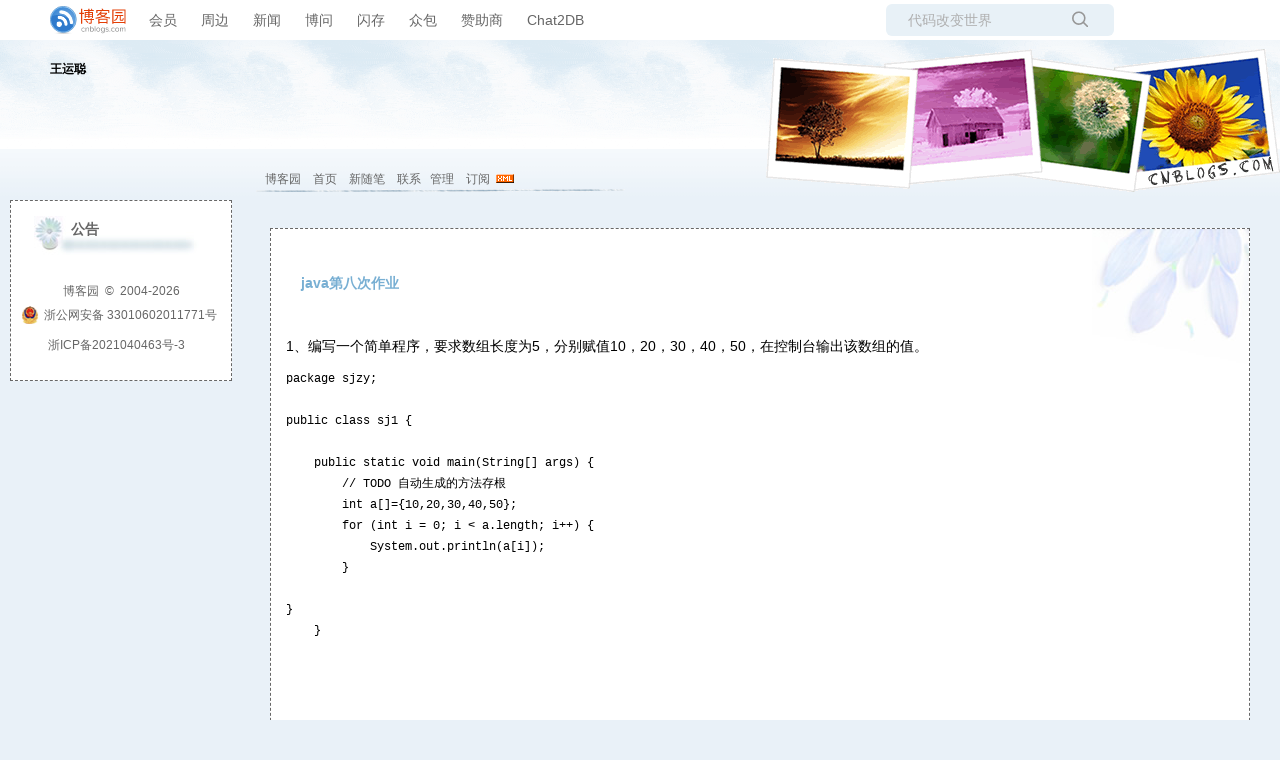

--- FILE ---
content_type: text/html; charset=utf-8
request_url: https://www.cnblogs.com/wyc605/p/14706191.html
body_size: 8180
content:
<!DOCTYPE html>
<html lang="zh-cn">
<head>
    <meta charset="utf-8" />
    <meta name="viewport" content="width=device-width, initial-scale=1.0" />
    <meta name="referrer" content="origin-when-cross-origin" />
    
    <meta name="description" content="1、编写一个简单程序，要求数组长度为5，分别赋值10，20，30，40，50，在控制台输出该数组的值。 package sjzy; public class sj1 { public static void main(String[] args) { // TODO 自动生成的方法存根 int a[" />
    <meta property="og:description" content="1、编写一个简单程序，要求数组长度为5，分别赋值10，20，30，40，50，在控制台输出该数组的值。 package sjzy; public class sj1 { public static void main(String[] args) { // TODO 自动生成的方法存根 int a[" />
    <meta property="og:image" content="https://img2020.cnblogs.com/blog/2319004/202104/2319004-20210426192402931-1761590093.webp" />
    <meta http-equiv="Cache-Control" content="no-transform" />
    <meta http-equiv="Cache-Control" content="no-siteapp" />
    <meta http-equiv="X-UA-Compatible" content="IE=edge" />
    <title>java第八次作业 - 王运聪 - 博客园</title>
    <link rel="icon" id="favicon" href="https://assets.cnblogs.com/favicon_v3_2.ico" type="image/x-icon" />
    <link rel="canonical" href="https://www.cnblogs.com/wyc605/p/14706191.html" />
    
    <link rel="stylesheet" href="/css/blog-common.min.css?v=R-rVrNMCww2yul5xXUhO700E4bdSawv9GWDBDURYdKA" />
    

    <link id="MainCss" rel="stylesheet" href="/skins/nature/bundle-nature.min.css?v=-2mkGQt6JdWSX66n8feyyi63CUx0exDTIbryrJVDMzU" />
        <link id="highlighter-theme-cnblogs" type="text/css" rel="stylesheet" href="/css/hljs/cnblogs.css?v=5J1NDtbnnIr2Rc2SdhEMlMxD4l9Eydj88B31E7_NhS4" />
    
    
    <link id="mobile-style" media="only screen and (max-width: 767px)" type="text/css" rel="stylesheet" href="/skins/nature/bundle-nature-mobile.min.css?v=BBthqNC_ww0e48kZssL2Gu3XaTbq1Lc2lm8eXK8pGNc" />
    
    <link type="application/rss+xml" rel="alternate" href="https://www.cnblogs.com/wyc605/rss" />
    <link type="application/rsd+xml" rel="EditURI" href="https://www.cnblogs.com/wyc605/rsd.xml" />
    <link type="application/wlwmanifest+xml" rel="wlwmanifest" href="https://www.cnblogs.com/wyc605/wlwmanifest.xml" />
    
    <script type="application/ld&#x2B;json">
    {
      "@context": "https://schema.org",
      "@type": "BlogPosting",
      "@id": "https://www.cnblogs.com/wyc605/p/14706191.html",
      "headline": "java第八次作业",
      "description": "1、编写一个简单程序，要求数组长度为5，分别赋值10，20，30，40，50，在控制台输出该数组的值。 package sjzy; public class sj1 { public static void main(String[] args) { // TODO 自动生成的方法存根 int a[",
      "image": [
        
      ],
      "author": {
        "@type": "Person",
        "@id": "https://www.cnblogs.com/wyc605/",
        "name": "王运聪",
        "url": "https://www.cnblogs.com/wyc605/"
      },
      "publisher": {
        "@type": "Organization",
        "@id": "https://www.cnblogs.com/",
        "name": "博客园",
        "url": "https://www.cnblogs.com/"
      },
      "datePublished": "2021-04-26T19:45:00.0000000&#x2B;08:00",
      "dateModified": "2021-04-26T19:45:00.0000000&#x2B;08:00",
      "wordCount": "8269",
      "isPartOf": {
        "@type": "Blog",
        "@id": "https://www.cnblogs.com/wyc605/",
        "name": "王运聪",
        "publisher": {
          "@type": "Organization",
          "@id": "https://www.cnblogs.com/",
          "name": "博客园"
        }
      }
    }
    </script>

    <script>
        var currentBlogId = 669999;
        var currentBlogApp = 'wyc605';
        var isLogined = false;
        var isBlogOwner = false;
        window.skinName = 'nature';
        var visitorUserId = '';
        window.hasCustomScript = false;
        window.cb_enable_mathjax = false;
        window.mathEngine = 0;
        window.codeHighlightEngine = 1;
        window.enableCodeLineNumber = false;
        window.codeHighlightTheme = 'cnblogs';
        window.darkModeCodeHighlightTheme = 'vs2015';
        window.isDarkCodeHighlightTheme = false;
        window.isDarkModeCodeHighlightThemeDark = true;
        window.isDisableCodeHighlighter = false;
        window.enableCodeThemeTypeFollowSystem = false;
        window.enableMacStyleCodeBlock = false;

    </script>
        <script>
            window.currentPostId = 14706191;
            window.currentPostDateAdded = '2021-04-26 19:45';
        </script>
    <script src="https://assets.cnblogs.com/scripts/jquery-3.3.1.min.js"></script>
    <script src="https://cdn-www.cnblogs.com/js/blog-common.min.js?v=44Mf-Vvm6CKHbLAUdvwzVzUoPPbRa7x3d17GyZSABrU"></script>
    
</head>
<body class="skin-nature has-navbar">
    <a name="top"></a>
        <div id="imagebar" class="imagebar-mobile imagebar-text-mobile formobile">
                <a href="https://www.doubao.com?channel=cnblogs&amp;source=hw_db_cnblogs&amp;type=lunt&amp;theme=bianc" onclick="countCreativeClicks('M2-字节-豆包')" rel="nofollow">
                    <img src="https://img2024.cnblogs.com/blog/35695/202506/35695-20250620221146444-645204917.webp" alt="" onload="countCreativeImpressionsOnMobile('M2-字节-豆包')" />
                    <span id="m2_impression" style="display:none"></span>
                </a>
        </div>
    <div id="top_nav" class="navbar forpc">
        <nav id="nav_main" class="navbar-main">
            <ul id="nav_left" class="navbar-list navbar-left">
                <li class="navbar-branding">
                    <a href="https://www.cnblogs.com/" title="开发者的网上家园" role="banner">
                        <img src="//assets.cnblogs.com/logo.svg" alt="博客园logo" />
                    </a>
                </li>
                <li><a href="https://cnblogs.vip/">会员</a></li>
                <li><a href="https://cnblogs.vip/store">周边</a></li>
                <li><a href="https://news.cnblogs.com/" onclick="countClicks('nav', 'skin-navbar-news')">新闻</a></li>
                <li><a href="https://q.cnblogs.com/" onclick="countClicks('nav', 'skin-navbar-q')">博问</a></li>
                <li><a href="https://ing.cnblogs.com/" onclick="countClicks('nav', 'skin-navbar-ing')">闪存</a></li>
                <li><a href="https://www.cnblogs.com/cmt/p/18500368">众包</a></li>
                <li><a href="https://www.cnblogs.com/cmt/p/19316348">赞助商</a></li>
                <li><a href="https://chat2db-ai.com/" target="_blank" onclick="countClicks('nav', 'skin-navbar-chat2db')">Chat2DB</a></li>
            </ul>
            <ul id="nav_right" class="navbar-list navbar-right">
                <li>
                    <form id="zzk_search" class="navbar-search dropdown" action="https://zzk.cnblogs.com/s" method="get" role="search">
                        <input name="w" id="zzk_search_input" placeholder="代码改变世界" type="search" tabindex="3" autocomplete="off" />
                        <button id="zzk_search_button" onclick="window.navbarSearchManager.triggerActiveOption()">
                            <img id="search_icon" class="focus-hidden" src="//assets.cnblogs.com/icons/search.svg" alt="搜索" />
                            <img class="hidden focus-visible" src="//assets.cnblogs.com/icons/enter.svg" alt="搜索" />
                        </button>
                        <ul id="navbar_search_options" class="dropdown-menu quick-search-menu">
                            <li tabindex="0" class="active" onclick="zzkSearch(event, document.getElementById('zzk_search_input').value)">
                                <div class="keyword-wrapper">
                                    <img src="//assets.cnblogs.com/icons/search.svg" alt="搜索" />
                                    <div class="keyword"></div>
                                </div>
                                <span class="search-area">所有博客</span>
                            </li>
                                    <li tabindex="1" onclick="zzkBlogSearch(event, 'wyc605', document.getElementById('zzk_search_input').value)">
                                        <div class="keyword-wrapper">
                                            <img src="//assets.cnblogs.com/icons/search.svg" alt="搜索" />
                                            <div class="keyword"></div>
                                        </div>
                                        <span class="search-area">当前博客</span>
                                    </li>
                        </ul>
                    </form>
                </li>
                <li id="navbar_login_status" class="navbar-list">
                    <a class="navbar-user-info navbar-blog" href="https://i.cnblogs.com/EditPosts.aspx?opt=1" alt="写随笔" title="写随笔">
                        <img id="new_post_icon" class="navbar-icon" src="//assets.cnblogs.com/icons/newpost.svg" alt="写随笔" />
                    </a>
                    <a id="navblog-myblog-icon" class="navbar-user-info navbar-blog" href="https://account.cnblogs.com/blogapply" alt="我的博客" title="我的博客">
                        <img id="myblog_icon" class="navbar-icon" src="//assets.cnblogs.com/icons/myblog.svg" alt="我的博客" />
                    </a>
                    <a class="navbar-user-info navbar-message navbar-icon-wrapper" href="https://msg.cnblogs.com/" alt="短消息" title="短消息">
                        <img id="msg_icon" class="navbar-icon" src="//assets.cnblogs.com/icons/message.svg" alt="短消息" />
                        <span id="msg_count" style="display: none"></span>
                    </a>
                    <a id="navbar_lite_mode_indicator" data-current-page="blog" style="display: none" href="javascript:void(0)" alt="简洁模式" title="简洁模式启用，您在访问他人博客时会使用简洁款皮肤展示">
                        <img class="navbar-icon" src="//assets.cnblogs.com/icons/lite-mode-on.svg" alt="简洁模式" />
                    </a>
                    <div id="user_info" class="navbar-user-info dropdown">
                        <a class="dropdown-button" href="https://home.cnblogs.com/">
                            <img id="user_icon" class="navbar-avatar" src="//assets.cnblogs.com/icons/avatar-default.svg" alt="用户头像" />
                        </a>
                        <div class="dropdown-menu">
                            <a id="navblog-myblog-text" href="https://account.cnblogs.com/blogapply">我的博客</a>
                            <a href="https://home.cnblogs.com/">我的园子</a>
                            <a href="https://account.cnblogs.com/settings/account">账号设置</a>
                            <a href="https://vip.cnblogs.com/my">会员中心</a>
                            <a href="javascript:void(0)" id="navbar_lite_mode_toggle" title="简洁模式会使用简洁款皮肤显示所有博客">
    简洁模式 <span id="navbar_lite_mode_spinner" class="hide">...</span>
</a>

                            <a href="javascript:void(0)" onclick="account.logout();">退出登录</a>
                        </div>
                    </div>
                    <a class="navbar-anonymous" href="https://account.cnblogs.com/signup">注册</a>
                    <a class="navbar-anonymous" href="javascript:void(0);" onclick="account.login()">登录</a>
                </li>
            </ul>
        </nav>
    </div>

    

    
<div id="banner"><div id="bnr_pic">

<div class="header">
	<div class="headerText">
		<a id="Header1_HeaderTitle" class="headermaintitle HeaderMainTitle" href="https://www.cnblogs.com/wyc605">王运聪</a>
<br>
	</div><br>
	<div class="headerDis"></div>
</div>

</div></div>
<div id="main">
	<!-- left starts -->
	<div id="left">
		<DIV id="mystats">
			<br/>
				<div id="blog_stats_place_holder"><script>loadBlogStats();</script></div>
			
		</DIV>
		<div id="mylinks">

<a id="blog_nav_sitehome" class="menu" href="https://www.cnblogs.com/">
博客园</a>
&nbsp;&nbsp;
<a id="blog_nav_myhome" class="menu" href="https://www.cnblogs.com/wyc605/">
首页</a>
&nbsp;&nbsp;

<a id="blog_nav_newpost" class="menu" href="https://i.cnblogs.com/EditPosts.aspx?opt=1">
新随笔</a>
&nbsp;&nbsp;
<a id="blog_nav_contact" class="menu" href="https://msg.cnblogs.com/send/%E7%8E%8B%E8%BF%90%E8%81%AA">
联系</a>&nbsp;&nbsp;
<a id="blog_nav_admin" class="menu" href="https://i.cnblogs.com/">
管理</a>
&nbsp;&nbsp;
<a id="blog_nav_rss" class="menu" href="javascript:void(0)" data-rss="https://www.cnblogs.com/wyc605/rss/">
订阅</a>&nbsp;
<a id="blog_nav_rss_image" href="https://www.cnblogs.com/wyc605/rss/">
    <img src="/skins/nature/images/xml.gif" alt="订阅" />
</a>

</div>
		<div id="topics">
			<div id="post_detail">
<div class="post">
	<div class="postTitle">
		<h1><a id="cb_post_title_url" class="postTitle2 vertical-middle" href="https://www.cnblogs.com/wyc605/p/14706191.html" title="发布于 2021-04-26 19:45">
    <span role="heading" aria-level="2">java第八次作业</span>
    

</a>
</h1>
	</div>
	<div id="cnblogs_post_body" class="blogpost-body blogpost-body-html">
<p>1、编写一个简单程序，要求数组长度为5，分别赋值10，20，30，40，50，在控制台输出该数组的值。</p>
<div class="cnblogs_Highlighter">
<pre class="brush:java;gutter:true;">package sjzy;

public class sj1 {

    public static void main(String[] args) {
        // TODO 自动生成的方法存根
        int a[]={10,20,30,40,50};
        for (int i = 0; i &lt; a.length; i++) {
            System.out.println(a[i]);
        }

}
    }
</pre>
</div>
<p>　　<img alt="" loading="lazy" data-src="https://img2020.cnblogs.com/blog/2319004/202104/2319004-20210426192402931-1761590093.webp" class="lazyload"></p>
<p>&nbsp;</p>
<p>&nbsp;2、将一个字符数组的值（neusofteducation）拷贝到另一个字符数组中。</p>
<div class="cnblogs_Highlighter">
<pre class="brush:java;gutter:true;">package yxf135;

public class sj2 {

    /**
     * @param args
     */
    public static void main(String[] args) {
        //2、    将一个字符数组的值（neusofteducation）拷贝到另一个字符数组中。（知识点：数组复制） [必做题]?
        char[] a=new char[]{'g','o','o','d'};
        char[] b=new char[4];
        System.arraycopy(a,0,b,0,4);
        for (char c : b) {
            System.out.println(c);
        }
        

    }

}
</pre>
</div>
<p>　　<img alt="" loading="lazy" data-src="https://img2020.cnblogs.com/blog/2319004/202104/2319004-20210426192530346-319517050.webp" class="lazyload"></p>
<p>&nbsp;</p>
<p>&nbsp;3、给定一个有9个整数（1,6,2,3,9,4,5,7,8）的数组，先排序，然后输出排序后的数组的值。（知识点：Arrays.sort排序、冒泡排序）</p>
<div class="cnblogs_Highlighter">
<pre class="brush:java;gutter:true;">package java8;

public class sc3 {

    /**
     * @param args
     */
    public static void main(String[] args) {
        // TODO Auto-generated method stub
        int []a={1,6,2,3,9,4,5,7,8};
        for (int i = 0; i &lt; a.length-1; i++) {
            for (int j = 0; j &lt; a.length-1-i; j++) {
                if (a[j]&lt;a[j+1]) {
                    int temp=a[j];
                    a[j]=a[j+1];
                    a[j+1]=temp;
                    
                }
            }
            
        }
        for (int i:a) {
            System.out.println(i);
        }

    }

}
</pre>
</div>
<p>　　<img alt="" loading="lazy" data-src="https://img2020.cnblogs.com/blog/2319004/202104/2319004-20210426192623041-1619395554.webp" class="lazyload"></p>
<p>&nbsp;</p>
<p>&nbsp;&nbsp;4.输出一个double型二维数组（长度分别为5、4，值自己设定）的值。（知识点：数组定义和创建、多维数组初始化、数组遍历）</p>
<div class="cnblogs_Highlighter">
<pre class="brush:java;gutter:true;">package SJW;
 2 
 3 public class work4 {
 4 
 5     /**
 6      * @param args
 7      */
 8     public static void main(String[] args) {
 9         // TODO Auto-generated method stub
10 
11         double a[][] =new double[5][4];
12         for (int i = 0; i &lt; 5; i++) {
13             for (int j = 0; j &lt; 4; j++) {
14                 a[i][j] =i+j;
15             }
16         }
17 
18         for (int i = 0; i &lt; 5; i++) {
19             for (int j = 0; j &lt;4; j++) {
20                 System.out.print(a[i][j]+" ");
21             }
22             System.out.println();
23         }
24     }
25 
26 }
</pre>
</div>
<p>　　<img alt="" loading="lazy" data-src="https://img2020.cnblogs.com/blog/2319004/202104/2319004-20210426192717883-518785563.webp" class="lazyload"></p>
<p>&nbsp;</p>
<p>&nbsp;5、 在一个有8个整数（18，25，7，36，13，2，89，63）的数组中找出其中最大的数及其下标。（知识点：数组遍历、数组元素访问） [必做题]•<br>作业</p>
<div class="cnblogs_Highlighter">
<pre class="brush:java;gutter:true;">import java.util.Arrays;
import java.util.Scanner;
public class t1 {

    /**
         * @param args
         */
      public static void main(String[] args) {
       // TODO Auto-generated method stub
          int a[]={18,25,7,36,13,2,89,63};
          int max=a[0];
          int maxidx=0;
          for (int x=1;x&lt;8;x++){
              if (max&lt;a[x]){
                  max=a[x];
                  maxidx=x;
           }    
       }
       System.out.println("最大值数是"+max+"它的下标是"+maxidx);
           }

        }
</pre>
</div>
<p>　　<img alt="" loading="lazy" data-src="https://img2020.cnblogs.com/blog/2319004/202104/2319004-20210426192829902-1807761563.webp" class="lazyload"></p>
<p>&nbsp;</p>
<p>&nbsp;作业：</p>
<p>1.将一个数组中的元素逆序存放（知识点：数组遍历、数组元素访问）</p>
<div class="cnblogs_Highlighter">
<pre class="brush:java;gutter:true;">public class Homework1 {
 
    /**
     * @param args
     */
    public static void main(String[] args) {
        // TODO Auto-generated method stub
        int a[] = { 1, 2, 3, 4, 5 };
        int b = 0;
        for (int i = 0; i &lt; a.length / 2; i++) {
            b = a[i];
            a[i] = a[a.length - 1 - i];
            a[a.length - 1 - i] = b;
        }
        System.out.println("逆序存放为:");         
        for (int i : a) {            
            System.out.print(i);
        }
 
    }
 
}
</pre>
</div>
<p>　　<img alt="" loading="lazy" data-src="https://img2020.cnblogs.com/blog/2319004/202104/2319004-20210426194031218-1070069145.webp" class="lazyload"></p>
<p>&nbsp;</p>
<p>&nbsp;&nbsp;2.将一个数组中的重复元素保留一个其他的清零。（知识点：数组遍历、数组元素访问）</p>
<div class="cnblogs_Highlighter">
<pre class="brush:java;gutter:true;">package jtzy426;
public class Test2 {
    /**
     * @param args
     */
    public static void main(String[] args) {
        // TODO Auto-generated method stub
        int[] a = { 1, 2, 2, 3, 5, 4, 5 };
        for (int i = 0; i &lt; a.length; i++) {
            for (int j = 0; j &lt; a.length; j++) {
                if (a[i] == a[j] &amp;&amp; i != j) {
                    a[j] = 0;
                }
            }
        }
        for (int i = 0; i &lt; a.length; i++) {
            System.out.println(a[i]);
        }
    }
}
</pre>
</div>
<p>　　<img alt="" loading="lazy" data-src="https://img2020.cnblogs.com/blog/2319004/202104/2319004-20210426194140254-219837901.webp" class="lazyload"></p>
<p>&nbsp;</p>
<p>&nbsp;3.给定一维数组{ -10，2，3，246，-100，0，5}，计算出数组中的平均值、最大值、最小值。（知识点：数组遍历、数组元素访问）</p>
<div class="cnblogs_Highlighter">
<pre class="brush:java;gutter:true;">package diqizhou;

public class Test {

    public static void main(String[] args) {
        // TODO Auto-generated method stub
        int a[] =new int[]{-10,2,3,246,-100,0,5};
        int sum = 0;
        int max =a[0];
        int min =a[0];
        for (int i = 0; i &lt; a.length; i++) {
            if (max &lt; a[i]) {
                max = a[i];
            }
            if (min &gt; a[i]) {
                min = a[i];
            }
            sum +=a[i];
        }
        System.out.println("最大值" +max);
        System.out.println("最小值" +min);
        System.out.println("平均值:" +sum*1.0/a.length);
        
    }
}
</pre>
</div>
<p>　　<img alt="" loading="lazy" data-src="https://img2020.cnblogs.com/blog/2319004/202104/2319004-20210426194229348-698828521.webp" class="lazyload"></p>
<p>&nbsp;</p>
<p>&nbsp;4.使用数组存放裴波那契数列的前20项 ，并输出&nbsp;1 1 2 3 5 8 13 21</p>
<div class="cnblogs_Highlighter">
<pre class="brush:java;gutter:true;">package mrb;

 

 

public class Mrb {

 

public static void main(String[] args) {

// TODO Auto-generated method stub

int a[]=new int[20];

        a[0]=1;

        a[1]=1;

        for(int i=2;i&lt;a.length;i++){

            a[i]=a[i-1]+a[i-2];

        }

        for(int i=0;i&lt;20;i++){

           System.out.println(a[i]);

      }

    }

 

}
</pre>
</div>
<p>　　<img alt="" loading="lazy" data-src="https://img2020.cnblogs.com/blog/2319004/202104/2319004-20210426194340895-430683854.webp" class="lazyload"></p>
<p>&nbsp;</p>
<p>&nbsp;5.生成一个长度为10的随机整数数组（每个数都是0-100之间），输出，排序后，再输出</p>
<div class="cnblogs_Highlighter">
<pre class="brush:java;gutter:true;">int input=new Random().nextInt(10);
            int array[]=new int[10];
            System.out.println("生成的数组：");
            for (int i = 0; i &lt; array.length; i++) {
                array[i]=new Random().nextInt(100);
                 System.out.print("  "+array[i]);
            }
            System.out.println();
            System.out.println("排序后：");
            int temp=0;
            for (int i = 0; i &lt; array.length-1; i++) {
                for (int j = 0; j &lt; array.length-1-i; j++) {
                    if (array[j]&lt;array[j+1]) {
                        temp=array[j];
                        array[j]=array[j+1];
                        array[j+1]=temp;
                    }
                }
        
            }
            for (int i : array) {
                System.out.print("  "+i);
            }
</pre>
</div>
<p>　　<img alt="" loading="lazy" data-src="https://img2020.cnblogs.com/blog/2319004/202104/2319004-20210426194430708-615040068.webp" class="lazyload"></p>
<p>&nbsp;</p>
</div>
<div class="clear"></div>
<div id="blog_post_info_block" role="contentinfo" class="post-meta-container">
    <div id="blog_post_info"></div>
    <div class="clear"></div>
    <div id="post_next_prev"></div>
</div>
	<div class="postDesc">posted on 
<span id="post-date" data-last-update-days="0" data-date-updated="2021-04-26 19:45">2021-04-26 19:45</span>&nbsp;
<a href="https://www.cnblogs.com/wyc605">王运聪</a>&nbsp;
阅读(<span id="post_view_count">111</span>)&nbsp;
评论(<span id="post_comment_count">0</span>)&nbsp;
&nbsp;
<a href="javascript:void(0)" onclick="AddToWz(14706191);return false;">收藏</a>&nbsp;
<a href="javascript:void(0)" onclick="reportManager.report({ currentUserId: '', targetType: 'blogPost', targetId: '14706191', targetLink: 'https://www.cnblogs.com/wyc605/p/14706191.html', title: 'java第八次作业' })">举报</a>
</div>
</div>


<script>
    var cb_entryId = 14706191, cb_entryCreatedDate = '2021-04-26 19:45', cb_postType = 1, cb_postTitle = 'java第八次作业';
    var allowComments = true, cb_blogId = 669999, cb_blogApp = 'wyc605', cb_blogUserGuid = '34ab5b25-a993-4b9c-91a6-08d8d71b5727';
    mermaidRender.render()
    markdown_highlight()
    zoomManager.apply("#cnblogs_post_body img:not(.code_img_closed):not(.code_img_opened)");    
</script>
<a id="!comments"></a>
<div id="blog-comments-placeholder"></div>
<div id="comment_form" class="commentform">
    <a name="commentform"></a>
    <div id="divCommentShow"></div>
    <div id="comment_nav">
        <div class="comment-nav-right">
            <span id="span_refresh_tips"></span><a href="#" onclick="return RefreshPage();">刷新页面</a><a href="#top">返回顶部</a>
        </div>
    </div>
    <div id="comment_form_container"></div>
    <div class="ad_text_commentbox" id="ad_text_under_commentbox"></div>
        <div id="cnblogs_ch"></div>
    <div id="opt_under_post"></div>
        <div id="blog_c1" class="under-post-card below-post-card">
            <a href="https://ais.cn/u/VZZZJj" rel="nofollow" target="_blank" onclick="countCreativeClicks('C1-艾思科蓝')">
                <img src="https://img2024.cnblogs.com/blog/35695/202512/35695-20251205182619157-1150461542.webp" onload="countCreativeImpressions('C1-艾思科蓝')" alt="" style="width:300px!important;height:250px!important;min-width:300px!important;max-width:300px!important;" />
                <span id="c1_impression" style="display:none"></span>
            </a>
        </div>
    <div id="under_post_card1"></div>
    <div id="related_posts_card"></div>
    <div id="under_post_card2"></div>
    <div id="HistoryToday" class="under-post-card below-post-card"></div>
    <script type="text/javascript">
        var commentManager = new blogCommentManager();
        commentManager.renderComments(0);
        fixPostBody();
        window.footnoteTipManager.generateFootnoteTips();

            window.tocManager.displayDisableTocTips = false;
            window.tocManager.generateToc();
            
            setTimeout(function() { countViews(cb_blogId, cb_entryId); }, 50);
            
            deliverT2();
            deliverC1C2();
            loadNewsAndKb();
            
            LoadPostCategoriesTags(cb_blogId, cb_entryId);
            
            LoadPostInfoBlock(cb_blogId, cb_entryId, cb_blogApp, cb_blogUserGuid);
            GetPrevNextPost(cb_entryId, cb_blogId, cb_entryCreatedDate, cb_postType);
            loadOptUnderPost();
            GetHistoryToday(cb_blogId, cb_blogApp, cb_entryCreatedDate);
                </script>
</div>

</div>


		</div>
	</div>
	<!-- left ends -->
	<!-- right starts -->
	<div id="right">
		<!-- 右侧工具部分 -->
		<div id="right_content">
	
			<div id="sidebar_news" class="newsItem">
    
<h2 class="listtitle">公告</h2>
<div class="newsItem">
	<div id="blog-news" class="sidebar-news">
    <div id="sidebar_news_container">
    </div>
</div>
<script>loadBlogNews();</script>
</div>


</div>
	
			<div id="calendar"><div id="calendar"><div id="blog-calendar" style="display:none"></div></div>                
                    <script>loadBlogDefaultCalendar();</script></div>
			
				<DIV id="leftcontentcontainer">
					<div id="blog-sidecolumn"></div>
                    <script>loadBlogSideColumn();</script>
				</DIV>
			
		</div>
		<!-- //右侧工具部分 -->
		<div id="footer">
			
<a href="https://www.cnblogs.com/" id="footer_site_link" class="footer-brand">博客园</a>
<span class="footer-copyright"> &nbsp;&copy;&nbsp; 2004-2026</span>
<br /><span class="footer-icp">
    <a target="_blank" href="http://www.beian.gov.cn/portal/registerSystemInfo?recordcode=33010602011771"><img src="//assets.cnblogs.com/images/ghs.png" />浙公网安备 33010602011771号</a>
    <a href="https://beian.miit.gov.cn" target="_blank">浙ICP备2021040463号-3</a>
</span>



		</div>
	</div>
	<!-- right ends -->
	<div class="clear"></div>
	
</div>



    

    <input type="hidden" id="antiforgery_token" value="CfDJ8CE1tT_puDpHgc1zrpsLVP_yFwcqXnkGOM6XdacdFcmEObk9r06OeubB-i5So2rmPddA-8dPw5-LeehFRU1aSkXm1dTB3qjvnK6jV54ixBLAu90iTvlwfhq8XUNJfzXPEdXGPdL6nQya4dVl9dewNP4" />
    <script async src="https://www.googletagmanager.com/gtag/js?id=G-M95P3TTWJZ"></script>
<script>
    window.dataLayer = window.dataLayer || [];
    function gtag() { dataLayer.push(arguments); }
    gtag('js', new Date());
    gtag('config', 'G-M95P3TTWJZ');
</script>
<script defer src="https://hm.baidu.com/hm.js?866c9be12d4a814454792b1fd0fed295"></script>
</body>
</html>


--- FILE ---
content_type: text/css
request_url: https://www.cnblogs.com/skins/nature/bundle-nature.min.css?v=-2mkGQt6JdWSX66n8feyyi63CUx0exDTIbryrJVDMzU
body_size: 1383
content:
html,body{height:100%;margin:auto;font-size:12px;color:#000;line-height:1.5;background:url(images/bg.gif) top left repeat-x #e9f1f8;font-family:'PingFang SC','Microsoft YaHei','Helvetica Neue','Helvetica','Arial',sans-serif}div{word-wrap:break-word}td{font-size:12px}ul{list-style-type:circle}a:link{color:#666;text-decoration:none}a:visited{color:#666;text-decoration:none}a:hover{color:#666;text-decoration:underline}a:active{color:#f00;text-decoration:none}.none{display:none}.floatright{float:right}.clear{clear:both}.navbar{padding-left:30px;padding-right:30px;padding-top:4px;padding-bottom:4px}.navbar>nav{font-size:14px}.navbar>nav .navbar-list{margin:0;padding:0}.navbar>nav .navbar-search{background-color:#e8f1f7}#banner{width:100%;height:160px;border:solid 0 #000;background:url(images/banner.gif) top left repeat-x}#bnr_pic{width:100%;height:100%;border:solid 0 #f00;background:url(images/top.gif) no-repeat center right}#main{width:100%;height:100%;background:transparent}#left{position:absolute;left:240px;top:160px;right:20px;width:100%-240px;height:100%;background:transparent;border:solid 0 #f00}#right{float:left;width:220px;margin-left:10px;text-align:center;border:1px #676767 dashed;background:#fff;padding-bottom:20px;color:#666}#right_content{background:transparent;width:90%;border:solid 0 #f00;text-align:left;margin:15px 0}#footer{border:solid 0 #f00;text-align:center}.listtitle{font-size:14px;height:36px !important;height:39px;width:135px !important;width:180px;background:url(images/tit_list.jpg) center center no-repeat;padding-left:45px;padding-top:3px;color:#666}.catListTitle{font-size:14px;height:36px !important;height:39px;width:135px !important;width:180px;background:url(images/tit_list.jpg) center center no-repeat;padding-left:45px;padding-top:3px;color:#666}#leftcontentcontainer h3{font-size:14px;height:36px !important;height:39px;width:135px !important;width:180px;background:url(images/tit_list.jpg) center center no-repeat;padding-left:45px;padding-top:3px;color:#666;margin-bottom:5px}#leftcontentcontainer ul{padding-left:5px}#leftcontentcontainer li{line-height:1.8}.catList{margin-left:10px}ul{margin-left:0}li{list-style-type:none;margin-left:10px}.newsItem{border:solid 0 #f00;padding:0 15px;margin-bottom:10px;line-height:1.5}#mylinks{background:url(images/top_menu.gif) top left no-repeat;padding:10px;margin-left:15px}a.menu:link{color:#666;text-decoration:none}a.menu:visited{color:#666;text-decoration:none}a.menu:hover{color:#666;text-decoration:underline}a.menu:active{color:#666;text-decoration:none}#mystats{float:right;padding:10px}.headerText{padding-left:50px;padding-top:20px;border:solid 0 #f00}.headermaintitle{font-family:"courier new",verdana,monospace,sans-serif;FONT-SIZE:16;font-weight:bold}a.headermaintitle:link{color:#000;text-decoration:none}a.headermaintitle:visited{color:#000;text-decoration:none}a.headermaintitle:hover{color:#000;text-decoration:underline}a.headermaintitle:active{color:#000;text-decoration:none}.headerDis{padding-left:50px;color:#808080;font-family:"courier new",verdana,monospace,sans-serif;border:solid 0 #f00;overflow:hidden;text-align:left;padding-right:10px}#topics{margin:30px 10px auto 30px;border:solid 0 #f00}.day{border:1px #676767 dashed;background:#fff url(images/bg_day.jpg) top right no-repeat;padding:15px;margin-bottom:20px}.dayTitle{padding-bottom:10px;margin-bottom:0;font-weight:bold;font-family:verdana,monospace,sans-serif;color:#666}.postTitle{border:solid 0 #f00;padding:10px;padding-left:5px;font-size:14px;font-weight:bold}.postTitle h1{border:solid 0 #f00;padding:10px;padding-left:10px;font-size:14px;font-weight:bold}.postTitle2{border-bottom:dotted 0 #efefef;padding-bottom:10px}.post a:link{color:#78afd3;text-decoration:underline}.post a:visited{color:#78afd3;text-decoration:underline}.post a:hover{color:#a7a7a7;text-decoration:underline}.post a:active{color:#78afd3;text-decoration:underline}a.postTitle2:link{color:#78afd3;text-decoration:none}a.postTitle2:visited{color:#78afd3;text-decoration:none}a.postTitle2:hover{color:#a7a7a7;text-decoration:underline}a.postTitle2:active{color:#78afd3;text-decoration:none}.postCon{border:dotted 0 #efefef;padding:10px;font-size:14px;line-height:150%}.postDesc{border:solid 0 #f00;text-align:right;font-family:arial,sans-serif;font-size:12px;color:#808080}.postDesc a:link{color:#78afd3;text-decoration:underline}.postDesc a:visited{color:#78afd3;text-decoration:underline}.postDesc a:hover{color:#a7a7a7;text-decoration:underline}.postDesc a:active{color:#78afd3;text-decoration:underline}.postSeparator{background:url(images/line.jpg) center center no-repeat;height:20px;margin-top:10px;margin-bottom:5px}.post{border:1px #676767 dashed;background:#fff url(images/bg_day.jpg) top right no-repeat;font-size:14px;padding:15px;line-height:1.5}.blogpost-body{line-height:1.8}.entrylist{background:#fff;padding:15px;border:1px #676767 dashed;background:#fff url(images/bg_day.jpg) top right no-repeat}.entrylistTitle{border:solid 0 #f00;padding:10px;font-size:14px;font-family:verdana,sans-serif;font-weight:bold}.entrylistDescription{padding:15px;color:#808080;background:transparent}.entrylistItem{padding:15px;border-bottom:dotted 0 #ccc;background:transparent}.entrylistItemTitle{font-size:14px;font-family:verdana,sans-serif}.entrylistItemPostDesc{text-align:right;color:#808080;font-family:arial,sans-serif}.feedback_area_title{font-size:14px;font-weight:bold;border-bottom:dotted 1px #ccc;margin:0 0 10px 0}.feedbackListSubtitle{font-weight:bold;color:#4f4f4f;border-bottom:dotted 1px #ccc;margin-bottom:10px}.commentform{margin:0 20px 10px 20px}.feedbackItem{margin:0 0 10px 0}.feedbackManage{float:right;font-weight:normal}.postDesc a:link{color:#78afd3;text-decoration:underline}.postDesc a:visited{color:#78afd3;text-decoration:underline}.postDesc a:hover{color:#a7a7a7;text-decoration:underline}.postDesc a:active{color:#78afd3;text-decoration:underline}.feedbackCon{margin-bottom:20px}.calendar{text-align:center}.Cal{width:100%;font-size:12px;font-family:arial;padding:0;line-height:22px;margin-left:7px;background:url(images/bg_cal.jpg) center center no-repeat}.CalTitle{background:transparent;font-family:verdana;font-size:12px;color:#09c;height:30px}.CalDayHeader{border:solid 0 #f00;font-weight:bold;background-color:transparent}.CalTodayDay{border:solid 0 #f00;background:#dce7ec}.CalSelector{border:solid 0 #f00;background:transparent}.CalWeekendDay{background:#e9f1f8}.CalOtherMonthDay{color:#808080}.CalNextPrev{border:solid 0 #f00;padding:5px;font-weight:bold}.pages{font-size:14px}.pfl_feedback_area_title{font-size:14px;font-weight:bold}.pfl_feedback_area_title a:link{color:#78afd3;text-decoration:underline}.pfl_feedback_area_title a:visited{color:#78afd3;text-decoration:underline}.pfl_feedback_area_title a:hover{color:#78afd3;text-decoration:underline}.pfl_feedback_area_title a:acitve{color:#78afd3;text-decoration:underline}.pfl_feedbackItem a:link{color:#78afd3;text-decoration:underline}.pfl_feedbackItem a:visited{color:#78afd3;text-decoration:underline}.pfl_feedbackItem a:hover{color:#78afd3;text-decoration:underline}.pfl_feedbackItem a:acitve{color:#78afd3;text-decoration:underline}.pfl_feedbackItem{margin-top:10px}.pfl_feedbacksubtitle{border-bottom:1px dashed #ccc;height:24px;line-height:24px;margin-bottom:5px}.pfl_feedbackname{float:left;font-weight:bold;color:#4f4f4f}.pfl_feedbackManage{float:right}.pfl_feedbackCon{padding-bottom:10px}.pfl_answer{padding-bottom:10px;margin-left:20px}.div_my_zzk{padding-left:20px}.c_b_p_link_desc{padding-left:10px}.RecentComment ul{margin-top:0}.c_b_p_desc{text-indent:0}.blog_comment_body a:link{color:#78afd3;text-decoration:underline}.blog_comment_body a:visited{color:#78afd3;text-decoration:underline}.blog_comment_body a:hover{color:#a7a7a7;text-decoration:underline}.blog_comment_body a:active{color:#78afd3;text-decoration:underline}

--- FILE ---
content_type: text/css
request_url: https://www.cnblogs.com/skins/nature/bundle-nature-mobile.min.css?v=BBthqNC_ww0e48kZssL2Gu3XaTbq1Lc2lm8eXK8pGNc
body_size: 746
content:
body{font-size:14px !important;-webkit-text-size-adjust:none}.skin-codinglife .bannerbar-mobile,.skin-codinglife .imagebar-mobile{margin-bottom:-10px}.skin-codinglife .bannerbar-text-mobile,.skin-codinglife .imagebar-text-mobile{margin-bottom:0}.bannerbar-text-mobile,.imagebar-text-mobile{text-align:center;padding:10px 0;background-color:#ede9f2}.bannerbar-text-mobile a:link,.bannerbar-text-mobile a:hover,.bannerbar-text-mobile a:active,.bannerbar-text-mobile a:visited,.imagebar-text-mobile a:link,.imagebar-text-mobile a:hover,.imagebar-text-mobile a:active,.imagebar-text-mobile a:visited{color:#369;font-size:14px;text-decoration:none}.bannerbar-text-mobile a:hover,.imagebar-text-mobile a:hover{text-decoration:underline}#bannerbar img,#imagebar img{width:100% !important;max-width:100% !important;max-height:70px}.formobile{display:block}.forpc{display:none !important}#blog_nav_rss{display:none !important}#blog_nav_rss_image{display:none !important}#blog_nav_newpost{display:none !important}.blogpost-body img,.blog_comment_body img{max-width:300px !important;height:auto}.blogpost-body p>img{display:block;margin:auto}.blogpost-body iframe{max-width:100% !important;height:auto}div.commentform textarea{min-height:200px}.commentbox_title{width:auto}#green_channel{width:100%}#cnblogs_post_body table[style]{width:auto !important;height:auto !important}#sidebar_search_box input[type="text"]{width:260px}#cnblogs_post_body table{display:block;overflow-x:scroll;-webkit-overflow-scrolling:regular;max-height:800px}#cnblogs_post_body table::-webkit-scrollbar:horizontal{height:12px}#cnblogs_post_body table::-webkit-scrollbar-track{-webkit-box-shadow:inset 0 0 6px rgba(0,0,0,.3);border-radius:10px;background-color:#f5f5f5}#cnblogs_post_body table::-webkit-scrollbar{width:12px;background-color:#f5f5f5}#cnblogs_post_body table::-webkit-scrollbar-thumb{border-radius:10px;-webkit-box-shadow:inset 0 0 6px rgba(0,0,0,.3);background-color:#555}#blog_c1,#cnblogs_c2{text-align:center;margin:10px auto 0 auto}#blog_c1{width:300px}#cnblogs_c2 img{max-width:100%;height:auto}.commentform{margin-left:10px}.commentbox_tab{width:100%}.comment_textarea{width:100%}div.commentform textarea{font-size:16px}.commentbox_title_right,.commentbox_title_left{width:100%;max-width:100%;justify-content:space-between}.commentbox_title_right{padding:8px 5px}.navbar{display:none}.cnblogs-markdown :not(pre,div,td)>code,.blogpost-body :not(pre,div,td)>code{white-space:pre-wrap}.cnblogs-markdown p>a>img,.cnblogs-markdown p>img{display:block;margin:0 auto}.category-link-list{grid-template-columns:repeat(2,minmax(0,1fr))}body.skin-lessismore{min-width:auto}.skin-lessismore #home{width:100%}.skin-lessismore #mainContent{float:none;width:100%;padding-left:0;padding-right:0}.skin-lessismore #sideBarMain{width:100%}.skin-lessismore .forFlow{margin:10px}.skin-lessismore #green_channel{width:80%}.skin-lessismore #tbCommentBody{width:100%}.skin-simplememory #mainContent{float:none;margin-left:0}.skin-simplememory #main{padding:10px}.skin-simplememory .forFlow{margin:0 10px}.skin-simplememory #sideBarMain{width:100%;float:none;padding:10px;margin-right:0}.skin-custom #mainContent{float:none;margin-left:0}.blogpost-body,.blogpost-body p{font-size:14px}#right{width:auto;float:none}#left{position:static;height:auto}#topics{margin:30px 10px auto 10px}#mystats{float:none;margin-left:25px}

--- FILE ---
content_type: text/javascript
request_url: https://cdn-www.cnblogs.com/js/blog-common.min.js?v=44Mf-Vvm6CKHbLAUdvwzVzUoPPbRa7x3d17GyZSABrU
body_size: 101566
content:
function t2Click(){$("#cnblogs_ch").append('<img style="display:none" src=""/>')}function deliverT2(){$("#cnblogs_ch").html().length<5?$.getJSON("https://a1.cnblogs.com/group/T2",function(data){if(data){var deliveryHtml=data.T2;deliveryHtml&&$("#cnblogs_ch").html(deliveryHtml)}}):$("#cnblogs_ch a").each(function(i,element){var impressionUnits=$(element).data("impression"),unitArray,i;if(impressionUnits)for(unitArray=impressionUnits.split(";"),i=0;i<unitArray.length;i++)countCreativeImpressions(unitArray[i])})}function deliverC1C2(){$("#blog_c1 #div-gpt-ad-1592365906576-0").length&&$.getScript("https://securepubads.g.doubleclick.net/tag/js/gpt.js",function(){deliverGoogleAdC1()})}function deliverGoogleAdC1(){window.googletag=window.googletag||{cmd:[]};googletag.cmd.push(function(){googletag.defineSlot("/1090369/C1",[300,250],"div-gpt-ad-1592365906576-0").addService(googletag.pubads());googletag.pubads().enableSingleRequest();googletag.pubads().collapseEmptyDivs();googletag.enableServices()});canShowAdsense()?googletag.cmd.push(function(){googletag.display("div-gpt-ad-1592365906576-0")}):$("#blog_c1").hide()}function hideWhenNoAdDelivery(adUnit){setTimeout(function(){var adsIframe=document.getElementById("google_ads_iframe_/1090369/"+adUnit+"_0__container__");adsIframe&&adsIframe.innerHTML===""&&$("#cnblogs_c2").hide()},400)}function deliverAdC1(){}function deliverAdC2(){mobileVisit?deliverC2Mobile():deliverC2PC()}function deliverC2Mobile(){}function hideC2Mobile(){}function deliverC2PC(){}function deliverC2Adsense(){}function canShowAdsense(){var titleElement=$("#cb_post_title_url"),bodyElement,bodyText,blacklist;if(titleElement.length){var title=titleElement.html(),result=["破解","序列号","crack","CRACK","下载","激活","keygen","逆向工程","注册","汉化版","密钥",].filter(function(data){return title.indexOf(data)>-1});if(result.length>0)return!1}return(bodyElement=$("#cnblogs_post_body"),bodyElement.length&&(bodyText=bodyElement.text(),bodyText.length<300))?!1:(blacklist=[1489405,1873020,3658314,3349843,3120490,2131583,5601171,7783178,2117105,4315037,3343865,5106828,9943394,1512482,8615503,8495009,8481402,3873909,8414234,1718087,6021462,3925643,6435456,9242918,6666860,],$.inArray(cb_entryId,blacklist)!==-1)?!1:!0}function deliverC3(){blogDeliverC3Done!==!0&&(blogDeliverC3Done=!0,$.ajax({url:getAjaxBaseUrl()+"sideColumnAd",dataType:"html",cache:!1,type:"get",headers:{"X-Alt-Referer":document.referrer},success:function(data){data&&data.length>10&&typeof cb_entryId!="undefined"&&(cb_entryId==17567981||cb_entryId==17520031)}}))}function deliverM2(){}function impressC1(){}function impressC0(title,url){$.get(url)}function impressM2(title,url){$.get(url)}function impressC2(title,url){$.get(url)}function impressEventC0(){}function clickBanner(id){$.ajax({url:"/ajax/bigbanner/click",type:"post",data:JSON.stringify({id:id}),contentType:"application/json; charset=UTF-8"})}function hideEmptyAdUnits(){$("#blog_c1 #div-gpt-ad-1592365906576-0").length&&!$("#blog_c1 iframe").length&&$("#blog_c1").hide()}function blogCommentManager(){var currentPage=0;this.toggleSortDirection=function(){this.isDesc=!this.isDesc};this.getCurrentPage=function(){return currentPage};this.PageSize=function(){return pageSize};this.showCommentForm=function(commentForm){if(!allowComments){$("#comment_form_container").html("（评论功能已被禁用）");return}var currentNode=$("#comment_form_container");currentNode.html(commentForm);$("#tbCommentBody").bind("keydown",function(event){commentManager.ctlEnterPost(event)});$("#btn_comment_submit").bind("click",function(){return commentManager.postComment(),!1});$("#tbCommentBody").focus(function(){$("#tbCommentBody").mention({typeaheadOpts:{under:!0}})});location.hash=="#commentform"&&scrollToAnchor("#commentform")};this.postComment=function(){$("#btn_comment_submit").val()=="修改评论"&&$("#comment_edit_id").html!=""?commentManager.UpdateComment():commentManager.PostNewComment()};this.ctlEnterPost=function(event){return event.ctrlKey&&event.keyCode===13?(commentManager.postComment(),!1):!0};this.PostNewComment=function(){var content=$.trim($("#tbCommentBody").val()),comment,parentCommentId;if(!content){ShowCommentMsg("请输入评论内容！");return}if(content.length>4e3){ShowCommentMsg("评论内容过长，超过4000个字数限制！当前长度："+content.length);return}if(cb_entryId<=0){ShowCommentMsg("postId不正确");return}ShowCommentMsg("评论提交中...");$("#btn_comment_submit").attr("disabled","disabled");comment={};comment.postId=cb_entryId;comment.body=content;parentCommentId=$("#span_parentcomment_id").text();comment.parentCommentId=/(\d)/.test(parentCommentId)?parseInt(parentCommentId,10):0;$.ajax({url:getAjaxBaseUrl()+"PostComment/Add.aspx",data:JSON.stringify(comment),type:"post",dataType:"json",contentType:"application/json; charset=UTF-8",headers:{RequestVerificationToken:$("#antiforgery_token").val()},timeout:3e4,success:function(data){data?(data.isSuccess?(ShowCommentMsg("感谢您的回复:) 服务器端执行耗时"+data.duration+"毫秒"),$("#tbCommentBody").val(""),$("#btn_edit_comment").click(),commentEditor.removeComment(),$("#divCommentShow").html($("#divCommentShow").html()+data.message),markdown_highlight("#divCommentShow"),cb_mathjax_render("divCommentShow"),zoomManager.apply("#divCommentShow img"),ResetCommentBox()):data.message?ShowCommentMsg(data.message):ShowCommentMsg("抱歉，评论提交失败！麻烦反馈至 contact@cnblogs.com "),$("#btn_comment_submit").removeAttr("disabled")):(ShowCommentMsg(errorMsg),$("#btn_comment_submit").removeAttr("disabled"))},error:function(xhr,textStatus){xhr.status===500?ShowCommentMsg("抱歉，发生了错误！麻烦反馈至 contact@cnblogs.com "):xhr.status===429?ShowCommentMsg("抱歉，提交过于频繁，请稍后再试。"):xhr.status>0?(ShowCommentMsg("抱歉，评论提交失败，请尝试刷新页面！"),console.log("评论提交失败，错误码："+xhr.status+" 错误信息："+xhr.responseText)):ShowCommentMsg("抱歉，评论提交失败！xhr.status: "+xhr.status+", textStatus: "+textStatus);$("#btn_comment_submit").removeAttr("disabled")}})};this.UpdateComment=function(){var comment={};comment.commentId=parseInt($("#comment_edit_id").html());comment.body=$("#tbCommentBody").val();$.ajax({url:getAjaxBaseUrl()+"PostComment/Update.aspx",data:JSON.stringify(comment),type:"post",dataType:"json",contentType:"application/json; charset=UTF-8",headers:{RequestVerificationToken:$("#antiforgery_token").val()},success:function(data){if(data)data.isSuccess?(ShowCommentMsg("评论修改成功"),$("#comment_body_"+comment.commentId).html(data.message),ResetCommentBox(),commentEditor.removeComment(),markdown_highlight("#comment_body_"+comment.commentId)):ShowCommentMsg(data.message);else ShowCommentMsg("抱歉！评论修改失败！请与管理员联系(contact@cnblogs.com)。")},error:function(xhr,textStatus){xhr.status===500?ShowCommentMsg("抱歉！评论修改失败！请联系管理员 contact@cnblogs.com。"):(ShowCommentMsg("抱歉！评论修改失败！请尝试刷新页面。"),console.log("抱歉，评论提交失败！xhr.status: "+xhr.status+", textStatus: "+textStatus))}})};this.Subscribe=function(){if(confirm("确认订阅吗？订阅后有新评论时会邮件通知您")){var postId=cb_entryId,blogId=cb_blogId;$("#commentbox_opt_sub").html("提交中...").css("color","red").removeAttr("onclick");$.ajax({url:getAjaxBaseUrl()+"Subscribe/SubscribeComment.aspx",data:'{"blogId":'+blogId+',"postId":'+postId+"}",type:"post",dataType:"json",contentType:"application/json; charset=UTF-8",headers:{RequestVerificationToken:$("#antiforgery_token").val()},success:function(data){data?$("#commentbox_opt_sub").html("订阅成功"):$("#commentbox_opt_sub").html("订阅失败")}})}};this.Unsubscribe=function(){var postId=cb_entryId;$("#commentbox_opt_unsub").html("提交中...");$("#commentbox_opt_unsub").css("color","red");$("#commentbox_opt_unsub").removeAttr("onclick");$.ajax({url:getAjaxBaseUrl()+"Subscribe/UnsubscribeComment.aspx",data:'{"postId":'+postId+"}",type:"post",dataType:"json",contentType:"application/json; charset=UTF-8",headers:{RequestVerificationToken:$("#antiforgery_token").val()},success:function(data){data?$("#commentbox_opt_unsub").html("取消订阅成功"):$("#commentbox_opt_unsub").html("取消订阅失败")}})};this.ResetCommentBox=function(){$("#btn_comment_submit").val("提交评论");$("#comment_edit_id").html("");$("#tbCommentBody").val("")};this.loadMailSubscribeOperation=function(){$("#commentbox_opt").append('<a href="">订阅回复<\/a>')};this.buildHashMap=function(){var hashTable,map,i;if(!location.hash)return new Map;for(hashTable=location.hash.substring(1).split("&").map(function(item){var arr=item.split("=");return arr.length===1?["anchor",arr[0]]:[arr[0],arr[1]]}),map=new Map,i=0;i<hashTable.length;i++)map.set(hashTable[i][0],hashTable[i][1]);return map};this.applyHashMap=function(map){location.hash="#"+[...map].map(function(item){return item[0]==="anchor"?item[1]:item[0]+"="+item[1]}).join("&")};this.addToHash=function(key,value){var map=this.buildHashMap();map.set(key,value);this.applyHashMap(map)};this.removeFromHash=function(key){var map=this.buildHashMap();map.remove(key);this.applyHashMap(map)};this.getFromHash=function(key){var map=this.buildHashMap();return map.get(key)};this.renderComments=function(pageIndex,pageSize,commentId){var isScrollToCommentAnchor,anchorCommentId,showComments;currentPage=pageIndex;isScrollToCommentAnchor=!1;anchorCommentId=0;typeof commentId!="undefined"&&(anchorCommentId=commentId,isScrollToCommentAnchor=!0);isScrollToCommentAnchor||pageIndex!==0||this.getFromHash("anchor")===undefined||(isScrollToCommentAnchor=!0,anchorCommentId=this.getFromHash("anchor"));pageIndex>0&&(this.addToHash("anchor","!comments"),document.getElementById("!comments").scrollIntoView());var isDesc=this.getFromHash("desc")==="true",order=+this.getFromHash("order"),ajaxParam={postId:cb_entryId,pageIndex:pageIndex,anchorCommentId:anchorCommentId,isDesc:isDesc,order:order,loadCommentBox:!this.isCommentBoxLoaed};pageIndex||delete ajaxParam.pageIndex;$("#blog-comments-placeholder").html('<div style="color:green;margin:50px;font-weight:normal;">努力加载评论中...<\/div>');const manager=this;$.ajax({url:getAjaxBaseUrl()+"comments-block",data:ajaxParam,type:"get",timeout:1e4,dataType:"json",success:function(data){$("#post_comment_count").html(data.commentCount);data.commentCount&&data.comments?showComments(data.comments):$("#blog-comments-placeholder").html("");manager.isCommentBoxLoaed!==!0&&data.commentForm&&(manager.showCommentForm(data.commentForm),manager.isCommentBoxLoaed=!0)},error:function(data){data.status>0&&$("#blog-comments-placeholder").html("抱歉！发生了错误！麻烦反馈至contact@cnblogs.com")}});showComments=function(comments){const $commentPlaceholder=$("#blog-comments-placeholder");$commentPlaceholder.html(comments);$("#comment_default_list").on("click",function(){history.replaceState("","",location.pathname+"#!comments");manager.renderComments(0)});$("#comment_sort").on("click",function(){manager.addToHash("desc",!isDesc);manager.renderComments(1,pageSize)});$("#comment_sort_order_time").on("click",function(){manager.addToHash("order",0);$("#comment_sort_order_time").hasClass("active")?manager.addToHash("desc",!isDesc):manager.addToHash("desc",!0);manager.renderComments(1,pageSize)});$("#comment_sort_order_digg").on("click",function(){manager.addToHash("order",1);$("#comment_sort_order_digg").hasClass("active")?manager.addToHash("desc",!isDesc):manager.addToHash("desc",!0);manager.renderComments(1,pageSize)});var anchor=manager.getFromHash("anchor");isScrollToCommentAnchor?setTimeout(function(){const comment=document.getElementById("comment_anchor_"+anchorCommentId);comment&&comment.scrollIntoView()},100):(anchor==="#!comments"||anchor==="#comments_pager_top")&&setTimeout(function(){document.getElementById("!comments").scrollIntoView()},100);comment_maxId=$("#comment-maxId").html();comment_maxDate=$("#comment-maxDate").html();markdown_highlight("#blog-comments-placeholder");cb_mathjax_render("blog-comments-placeholder");zoomManager.apply(".blog_comment_body img");initCodeBlockToolbar($commentPlaceholder[0])}}}function RefreshCommentList(){return $("#tip_comment").html(""),$("#span_refresh_tips").show(),$("#span_refresh_tips").html("正在刷新..."),$("#span_refresh_tips").css("color","red"),$("#lnk_RefreshComments").hide(),comment_maxDate||(comment_maxDate=$("#post-date").html()),loadNewComments(cb_entryId,comment_maxDate,comment_maxId),!1}function loadNewComments(parentId,startDate,startId){var ajaxParam={parentId:parentId,startDateStr:startDate,startId:+startId};$.ajax({url:getAjaxBaseUrl()+"comment/NewComments.aspx",type:"POST",data:JSON.stringify(ajaxParam),dataType:"text",contentType:"application/json; charset=utf-8",timeout:1e4,success:function(data){if(data){var comment_my_posted=$("#divCommentShow div.comment_my_posted");$(comment_my_posted).length&&$(comment_my_posted).remove();$("#divCommentShow").html(data);zoomManager.apply("#divCommentShow img")}else $("#tip_comment").html("暂无新评论");$("#span_refresh_tips").hide();$("#lnk_RefreshComments").show()},error:function(data){$("#tip_comment").html("刷新评论失败，状态码："+data.status+" 错误信息："+data.responseText);$("#span_refresh_tips").hide();$("#lnk_RefreshComments").show()}})}function ReplyComment(commentId,replyTo){var author=$("#a_comment_author_"+commentId).text().trim();return $("#tbCommentBody").focus().val("@"+author+"\n"+$("#tbCommentBody").val()),$("#span_parentcomment_id").html(commentId),replyTo.length>0&&$("#span_comment_replyto").html(replyTo),!1}function QuoteComment(commentId,replyTo){return $("#tip_comment").html("正在加载引用内容..."),$("#span_parentcomment_id").html(commentId),$("#span_comment_replyto").html(replyTo),GetQuoteComment(commentId),!1}function GetQuoteComment(commentId){var request={commentId:commentId};return $.ajax({url:getAjaxBaseUrl()+"comment/GetCommentBody.aspx",type:"post",data:JSON.stringify(request),dataType:"text",contentType:"application/json; charset=utf-8",timeout:1e4,success:function(data){var author,lines,toQuote,i;if(data){for(author=$("#a_comment_author_"+commentId).text(),data.length>300&&(data=data.substring(0,300)+"..."),lines=data.split("\n"),toQuote="@"+author+"\n",i=0;i<lines.length;i++)toQuote+="> "+lines[i].trim()+"\n";$("#comment_edit_id").html(commentId);$("#tbCommentBody").focus();$("#tbCommentBody").val(toQuote+"-----\n")}ShowCommentMsg("")},error:function(data){$("#btn_comment_submit").val("修改评论");ShowCommentMsg("获取引用内容失败，状态码："+data.status+" 错误信息："+data.responseText)}}),!1}function GetCommentBody(commentId){ShowCommentMsg("评论内容加载中...");var request={commentId:commentId};return $.ajax({url:getAjaxBaseUrl()+"comment/GetCommentBody.aspx",type:"post",data:JSON.stringify(request),dataType:"text",contentType:"application/json; charset=utf-8",timeout:1e4,success:function(data){data&&($("#comment_edit_id").html(commentId),$("#tbCommentBody").focus(),$("#tbCommentBody").val(data),$("#btn_comment_submit").val("修改评论"),$("#span_comment_canceledit").css("display","inline"));ShowCommentMsg("")},error:function(data){$("#btn_comment_submit").val("修改评论");ShowCommentMsg("获取评论内容失败，状态码："+data.status+" 错误信息："+data.responseText)}}),!1}function DelComment(id,element,parentId){return confirm("确认要删除该评论吗?")&&(currentDelElement=element,currentCommentID=id,$(currentDelElement).html("<span style='color:red'>正在删除...<\/span>"),$(currentDelElement).removeAttr("href"),$(currentDelElement).removeAttr("onclick"),$.ajax({url:getAjaxBaseUrl()+"comment/DeleteComment.aspx",type:"post",data:JSON.stringify({commentId:currentCommentID,pageIndex:commentManager.getCurrentPage(),parentId:+parentId}),contentType:"application/json; charset=utf-8",dataType:"json",timeout:1e4,headers:{RequestVerificationToken:$("#antiforgery_token").val()},success:function(data){data?($("#comment_body_"+currentCommentID).html(""),document.getElementById("comment_anchor_"+currentCommentID)!=null&&(document.getElementById("comment_anchor_"+currentCommentID).parentNode.innerHTML=""),currentDelElement.parentNode!=null&&(currentDelElement.parentNode.innerHTML="<span style='color:red'>删除成功!<\/span>")):$(currentDelElement).html("删除失败！")},error:function(){$(currentDelElement).html("删除失败！")}})),!1}function clt_enter(event){return event.ctrlKey&&event.keyCode===13?(PostComment(),!1):!0}function ShowCommentMsg(msg){$("#tip_comment").html(msg);$("#tip_comment2").html(msg)}function InsertCodeToEditor(code){$("#tbCommentBody").focus();$("#tbCommentBody").val($("#tbCommentBody").val()+code)}function CancelCommentEdit(){confirm("确认取消修改吗？")&&ResetCommentBox()}function ResetCommentBox(){$("#btn_comment_submit").val("提交评论");$("#comment_edit_id").html("");$("#span_comment_canceledit").css("display","none");$("#tbCommentBody").val("").show();$("#tbCommentBodyPreview").hide()}function RefreshPage(){return location.reload(),!1}function AddParamToUrl(url,paramName,paramValue){var index=url.indexOf("?");return index>0&&(url=url.substring(0,index)),url+"?"+paramName+"="+paramValue}function OpenImageUploadWindow(){var uploadUrl=location.protocol+"//upload.cnblogs"+location.hostname.substring(location.hostname.lastIndexOf("."))+"/imageuploader/upload?host=www.cnblogs.com&editor=0#tbCommentBody";document.domain="cnblogs."+location.hostname.substring(location.hostname.lastIndexOf(".")+1,location.hostname.length);OpenWindow(uploadUrl,450,120,200)}function insertIndent(id){var val=$("#"+id).selection();val==""?$("#"+id).parseHtml("　　"):$("#"+id).parseHtml("　　"+val)}function insertUbbUrl(id){var p1=prompt("显示链接的文本.\n如果为空，那么将只显示超级链接地址",""),p2;p1!=null&&(p2=prompt("http:// 超级链接","http://"),p2!=""&&p2!="http://"&&(p1!=""?$("#"+id).parseHtml("[url="+p2+"]"+p1+"[/url]"):$("#"+id).parseHtml("[url]"+p2+"[/url]")))}function insertUbbImg(id){var p=prompt("请先将图片上传到您的图库中，然后将图片地址拷下粘贴在此：","http://");p!=null&&$.trim(p)!=""&&p.toLowerCase()!="http://"&&$("#"+id).parseHtml("[img]"+p+"[/img]")}function insertUploadImg(imgUrl){$("#tbCommentBody").parseHtml("[img]"+imgUrl+"[/img]\n");$("#tbCommentBody").focus()}function insertUbbCode(){var c_width=450,c_height=400,leftVal=(screen.width-c_width)/2,topVal=(screen.height-c_height)/2,codeWindow;document.domain="cnblogs."+location.hostname.substring(location.hostname.lastIndexOf(".")+1,location.hostname.length);codeWindow=window.open("/SyntaxHighlighter.htm","_blank","width="+c_width+",height="+c_height+",toolbars=0,resizable=1,left="+leftVal+",top="+topVal);codeWindow.focus()}function green_channel_success(element,msg){$(element).replaceWith('<span style="color:red">'+msg+"<\/span>")}function loadNewsAndKb(){}function loadBlogNews(){blogLoadBlogNewsDone!==!0&&(blogLoadBlogNewsDone=!0,$.ajax({url:getAjaxBaseUrl()+"news",type:"get",dataType:"text",success:function(data){var ghUserName,path;if(data)if(data.indexOf("<script")<data.indexOf("<script>getFollowStatus")){if(data.indexOf("cdn.jsdelivr.net/gh/BNDong/Cnblogs-Theme-SimpleMemory")>=0&&(ghUserName=data.match(/GhUserName *: *['"](\w+)['"]/),ghUserName===null||ghUserName[1].toUpperCase()==="BNDong".toUpperCase())){const version=data.match(/cdn\.jsdelivr\.net\/gh\/BNDong\/Cnblogs-Theme-SimpleMemory@v?([1-2]\.\d+\.\d+)/);version&&version[1]<="2.1.4"&&(data=data.replace(/cdn\.jsdelivr\.net\/gh\/BNDong\/Cnblogs-Theme-SimpleMemory@v?([1-2]\.\d+\.\d+)/g,"cdn.cnblogs.com/gh/BNDong/Cnblogs-Theme-SimpleMemory@v$1"));data=data.replace(/(GhVersions *: *["'])v1\.([0-1]\.\d+|2\.[0-5].*?),*/g,"$1v1.2.6").replace(/(Cnblogs-Theme-SimpleMemory@)v1\.([0-1]\.\d+|2\.[0-5])/gi,"$1v1.2.6")}if(data.indexOf("cdn.jsdelivr.net/gh/esofar/cnblogs-theme-silence")>=0){const version=data.match(/cdn\.jsdelivr\.net\/gh\/esofar\/cnblogs-theme-silence@([^/]+)/);version&&version[1]<="3.0.0-beta4"&&(data=data.replace(/cdn\.jsdelivr\.net\/gh\/esofar\/cnblogs-theme-silence@([^/]+)/g,"cdn.cnblogs.com/jsDelivr/gh/esofar/cnblogs-theme-silence@v$1"))}data.indexOf(".jsdelivr.net/")>=0&&(path="/gh/esofar/cnblogs-theme-silence@3.0.0-rc2/",data=data.replace("//fastly.jsdelivr.net"+path,"//cdn.cnblogs.com/"+path));$.getScript(location.protocol+"//assets.cnblogs.com/script/jquery.writeCapture-min.js",function(){$("#sidebar_news_container").writeCapture().html(data);loadBlogAccessorie()})}else data.indexOf("错误提示：发生了异常")<0&&($("#sidebar_news_container #news_content_preload").length?$("#sidebar_news_container").append(data):$("#sidebar_news_container").html(data).show(),loadBlogAccessorie());deliverC3()}}))}function loadBlogAccessorie(){blogLoadBlogAccessorieDone!==!0&&(blogLoadBlogAccessorieDone=!0,$.ajax({url:getAjaxBaseUrl()+"blog-accessories",type:"get",dataType:"json",success:function(data){data&&(data.followStatus&&$("#p_b_follow").html(data.followStatus),isLogined&&!isBlogOwner&&blogSubscribeManager.updateSubscribeStatus(data.isSubscribed))}}))}function loadBlogCalendar(dateStr){lastBlogCalendarDateStr&&lastBlogCalendarDateStr==dateStr||(lastBlogCalendarDateStr=dateStr,$.ajax({url:getAjaxBaseUrl()+"calendar",data:{dateStr:dateStr},type:"get",dataType:"text",success:function(data){data.trim()&&($("#blog-calendar").html(data),$("#blog-calendar").show())}}))}function loadBlogDefaultCalendar(){if($("#blog-calendar").length){var dateStr="",currentUri=$("#cb_post_title_url").attr("href"),match;(match=/\/archive\/(\d{4}\/\d{2}\/\d{2})\//g.exec(currentUri))?dateStr=match[1]:(match=/\/archive\/(\d{4}\/\d{2}\/\d{2})\./g.exec(currentUri))?dateStr=match[1]:(match=/\/archive\/(\d{4}\/\d{2})./g.exec(currentUri))&&(dateStr=match[1]);loadBlogCalendar(dateStr)}}function loadBlogSideColumn(slotSelector="#blog-sidecolumn",successCallback=undefined){if(successCallback==null&&(successCallback=function(data){data&&data.sideColumn&&($(slotSelector).html(data.sideColumn),data.topLists&&($("#sidebar_recentcomments").length?$(data.topLists).insertBefore("#sidebar_recentcomments"):$("#blog-sidecolumn").append(data.topLists)),hideCustomSkinEmptyCards())}),$(slotSelector).length){if(blogLoadBlogSideColumnDone===!0)return;blogLoadBlogSideColumnDone=!0;var categoryEntry=window.categoryEntry;$.ajax({url:getAjaxBaseUrl()+"sidebar-lists",data:{pcid:categoryEntry&&categoryEntry.categoryId?categoryEntry.categoryId:undefined,pct:categoryEntry&&categoryEntry.categoryType?categoryEntry.categoryType:undefined},type:"get",dataType:"json",success:successCallback})}}function loadBlogTopLists(){}function LoadPostCategoriesTags(){}function LoadPostInfoBlock(){}function GetPrevNextPost(){}function loadBlogStats(){blogloadBlogStatsDone!==!0&&(blogloadBlogStatsDone=!0,$.ajax({url:getAjaxBaseUrl()+"blog-stats",type:"get",dataType:"text",timeout:1e3,success:function(data){data&&$("#blog_stats_place_holder").replaceWith(data)}}))}function GetHistoryToday(){}function getBlogPostBody(postId){$.ajax({url:getAjaxBaseUrl()+"postbody/fulltext",data:JSON.stringify({postId:postId}),type:"post",contentType:"application/json",dataType:"text",success:function(data){if(data){var elementId="#postlist_description_"+postId;$(elementId).html('<div class="postBody blogpost-body">'+data+"<\/div>");cb_mathjax_render(elementId);fixPostListBodyFormat();markdown_highlight(elementId)}}})}function loadPageBeginHtml(){blogLoadPageBeginHtmlDone!==!0&&(blogLoadPageBeginHtmlDone=!0,$.ajax({url:getAjaxBaseUrl()+"page-begin-html",type:"get",dataType:"text",success:function(data){data&&$("#page_begin_html").html(data)}}))}function loadPageEndHtml(){blogLoadPageEndHtmlDone!==!0&&(blogLoadPageEndHtmlDone=!0,$.ajax({url:getAjaxBaseUrl()+"page-end-html",type:"get",dataType:"text",success:function(data){data&&$("#page_end_html").html(data)}}))}function hideCustomSkinEmptyCards(){skinName==="ClassicBlue"&&$("#leftcontentcontainer .sidebar-block").each(function(){var card=$(this);console.log($(card).html());console.log($(card).text());$.trim($(card).html()).length==0&&$(card).css("display","none")})}function loadOptUnderPost(){isLogined&&$.ajax({url:getAjaxBaseUrl()+"OptUnderPost.aspx",type:"get",data:{postId:cb_entryId},dataType:"text",success:function(data){data&&($("#opt_under_post").html(data),loadSiteHomeAuditStatus())}})}function loadSiteHomeAuditStatus(){$("#audit_sitehome_pass").hide();$.ajax({url:"https://audit.cnblogs.com/api/v2/siteCategories/808/posts",type:"get",xhrFields:{withCredentials:!0},success:function(data){data.items.some(function(ele){return ele.id===cb_entryId})&&$("#audit_sitehome_pass").show()}})}function passSiteHome(){var optElement=$("#audit_sitehome_pass");$(optElement).html("<span style='color:red'>首页通过中...<\/span>");$.ajax({url:"https://audit.cnblogs.com/api/v2/siteCategories/808/posts/"+cb_entryId+":review",type:"put",xhrFields:{withCredentials:!0},data:JSON.stringify({auditResult:1,blogId:currentBlogId,postId:cb_entryId}),contentType:"application/json; charset=utf-8",dataType:"text",success:function(){$(optElement).html("<span style='color:red'>首页通过成功<\/span>")},error:function(){$(optElement).html("<span style='color:red'>首页通过失败! <\/span>")}})}function outFromAggHome(){var optElement=$("#audit_sitehome_remove");$(optElement).html("<span style='color:red'>移出首页中...<\/span>");$.ajax({url:"https://audit.cnblogs.com/api/v2/siteCategories/808/posts/"+cb_entryId+":review",data:JSON.stringify({auditResult:4,blogId:currentBlogId,postId:cb_entryId,title:"移出首页通知",message:`您好，您的博文“[${cb_postTitle}](https://www.cnblogs.com/${cb_blogApp}/p/${cb_entryId}.html)”被移出首页，由此给您带来麻烦，请谅解！

首页是分享知识的地方，我们对发布在首页的博文的基本要求是：原创精品，排版整齐，有足够的篇幅，与程序员相关，能够让读者从中学到知识。

如果工作人员处理不当，请您谅解并发邮件至 contact@cnblogs.com 与我们联系。`}),type:"put",contentType:"application/json; charset=utf-8",dataType:"text",xhrFields:{withCredentials:!0},success:function(){$(optElement).html("<span style='color:red'>移出首页成功<\/span>")},error:function(){$(optElement).html("<span style='color:red'>移出首页失败<\/span>")}})}function passBlogWhitelist(){var optElement=$("#blog_whitelist_add");$(optElement).html("<span style='color:red'>添加博客到白名单...<\/span>");$.ajax({url:getAjaxBaseUrl()+"AddToWhitelist",type:"post",dataType:"json",contentType:"application/json; charset=utf-8",data:JSON.stringify({blogId:currentBlogId}),success:function(){$(optElement).html("<span style='color:red'>添加到白名单成功！<\/span>")},error:function(){$(optElement).html("<span style='color:red'>添加到白名单失败! <\/span>")}})}function passPostWhitelist(){var optElement=$("#blog_post_whitelist_add");$(optElement).html("<span style='color:red'>添加到博文白名单...<\/span>");$.ajax({url:getAjaxBaseUrl()+"AddPostToWhitelist",type:"post",dataType:"json",contentType:"application/json; charset=utf-8",data:JSON.stringify({blogId:currentBlogId,postId:cb_entryId}),success:function(){$(optElement).html("<span style='color:red'>添加到白名单成功！<\/span>")},error:function(){$(optElement).html("<span style='color:red'>添加到白名单失败! <\/span>")}})}function privatePost(){var optElement=$("#blog_post_private");$(optElement).html("<span style='color:red'>设置为私有博文...<\/span>");$.ajax({url:"https://audit.cnblogs.com/api/v2/blogPosts/"+cb_entryId+"/accessPermission",type:"put",data:JSON.stringify({blogId:currentBlogId,userId:cb_blogUserGuid,accessPermission:134217728}),contentType:"application/json; charset=utf-8",dataType:"text",xhrFields:{withCredentials:!0},success:function(){$(optElement).html("<span style='color:red'>设置为私有博文成功！<\/span>")},error:function(){$(optElement).html("<span style='color:red'>设置为私有博文失败! <\/span>")}})}function publicPost(){var optElement=$("#blog_post_public");$(optElement).html("<span style='color:red'>取消设置为私有博文...<\/span>");$.ajax({url:"https://audit.cnblogs.com/api/v2/blogPosts/"+cb_entryId+"/accessPermission",type:"delete",data:JSON.stringify({blogId:currentBlogId,userId:cb_blogUserGuid,accessPermission:134217728}),contentType:"application/json; charset=utf-8",dataType:"text",xhrFields:{withCredentials:!0},success:function(){$(optElement).html("<span style='color:red'>取消设置为私有博文成功！<\/span>")},error:function(){$(optElement).html("<span style='color:red'>取消设置为私有博文失败! <\/span>")}})}function auditPassBlogPost(){var optElement=$("#audit_blogpost_pass");$(optElement).html("<span style='color:red'>博文通过中...<\/span>");$.ajax({url:"https://audit.cnblogs.com/api/v2/blogPosts/reviewRequests/"+cb_entryId+":review",type:"put",xhrFields:{withCredentials:!0},contentType:"application/json; charset=utf-8",dataType:"text",data:JSON.stringify({blogId:currentBlogId,postId:cb_entryId,userId:cb_blogUserGuid,auditResult:1}),success:function(){$(optElement).html("<span style='color:red'>博文通过成功<\/span>")},error:function(){$(optElement).html("<span style='color:red'>博文通过失败<\/span>")}})}function showImages(id){if(cb_entryId>4123456){var images=$("#"+id+" img");let hasJianShuImg=!1;$(images).each(function(){var dataSrc,dataOriginalSrc;if(this.src.indexOf(".qpic.cn")>0&&(dataSrc=$(this).attr("data-src"),typeof dataSrc!=typeof undefined&&dataSrc.length>10&&(this.src=dataSrc)),!this.src&&this.dataset.originalSrc&&(this.src=this.dataset.originalSrc),this.src.indexOf(".jianshu.io")>0){hasJianShuImg=!0;dataOriginalSrc=$(this).attr("data-original-src");typeof dataOriginalSrc!=typeof undefined&&dataOriginalSrc.length>10&&(this.src=dataOriginalSrc);const img=$(this);while(img.parent().hasClass("blogpost-body")===!1)img.unwrap()}const zhihuImage=[...document.querySelectorAll("figure > noscript")].filter(x=>x.innerText.indexOf("zhimg")>0);if(zhihuImage.length)for(let zhihuImageElement of zhihuImage){const textarea=document.createElement("textarea");textarea.innerHTML=zhihuImageElement.innerText;const originalSrc=$(textarea.value).data("original"),targetImg=$(zhihuImageElement).parent().find("img");targetImg.attr("src",originalSrc);const parent=targetImg.parent().get()[0];parent.tagName.toLowerCase()==="a"&&(parent.src=originalSrc)}});hasJianShuImg&&$("div.image-package,div.image-container-fill").remove()}}function fixPostBody(){var isMarkdown=$("#cnblogs_post_body.cnblogs-markdown").length>0;isMarkdown||($("div.cnblogs_code").each(function(){var hideDivs,self;if(!this.onclick&&(hideDivs=$(this).children(".cnblogs_code_hide"),hideDivs.length)){self=this;$(this).find(".code_img_closed").off().on("click",function(){showCodeBlock(self)});$(this).find(".code_img_opened").off().on("click",function(){showCodeBlock(self)});$(this).find(".cnblogs_code_collapse").off().on("click",function(){showCodeBlock(self)})}}),cb_entryId<=5928739&&$("#cnblogs_post_body div img").each(function(){var codeId="";if(this.id.indexOf("Code_Closed_Image")>=0){codeId=this.id.substring(18);$(this).off().on("click",function(){this.style.display="none";document.getElementById("Code_Open_Text_"+codeId).style.display="inline";document.getElementById("Code_Closed_Text_"+codeId).style.display="none";document.getElementById("Code_Open_Image_"+codeId).style.display="inline"})}if(this.id.indexOf("Code_Open_Image")>=0){codeId=this.id.substring(16);$(this).off().on("click",function(){this.style.display="none";document.getElementById("Code_Open_Text_"+codeId).style.display="none";document.getElementById("Code_Closed_Text_"+codeId).style.display="inline";document.getElementById("Code_Closed_Image_"+codeId).style.display="inline"})}if(this.id.indexOf("Codehighlighter")>=0&&this.id.indexOf("_Open_Image")>=0){codeId=this.id.substring(15,this.id.indexOf("_Open_Image"));$(this).off().on("click",function(){this.style.display="none";document.getElementById("Codehighlighter"+codeId+"_Open_Text").style.display="none";document.getElementById("Codehighlighter"+codeId+"_Closed_Text").style.display="inline";document.getElementById("Codehighlighter"+codeId+"_Closed_Image").style.display="inline"})}if(this.id.indexOf("Codehighlighter")>=0&&this.id.indexOf("_Closed_Image")>=0){codeId=this.id.substring(15,this.id.indexOf("_Closed_Image"));$(this).off().on("click",function(){this.style.display="none";document.getElementById("Codehighlighter"+codeId+"_Open_Text").style.display="inline";document.getElementById("Codehighlighter"+codeId+"_Open_Image").style.display="inline";document.getElementById("Codehighlighter"+codeId+"_Closed_Text").style.display="none"})}}));$("#cnblogs_post_body table").wrap('<div class="table-wrapper"><\/div>');cb_entryId===11779307&&$("#cnblogs_post_body.blogpost-body-html .table-wrapper>table").each(function(){var alignAttr=$(this).attr("align"),$parentElem;(alignAttr==="left"||alignAttr==="right")&&($parentElem=$(this).parent(),$parentElem.append($parentElem.nextAll().remove()))});showImages("cnblogs_post_body");fixMathRenderBrowserCompatibility()}function fixMathRenderBrowserCompatibility(){$("details").on("toggle",function(){const details=this;details.open&&!details.dataset.mathRendered&&window.mathRender.render(this).then(function(){[...details.querySelectorAll("mjx-container")].forEach(function(x){x.style.width="unset"});details.dataset.mathRendered="true"})})}function fixPostListBodyFormat(){}function adaptOldCodeBlock(parentBlock){parentBlock=!parentBlock||typeof parentBlock!="string"?"":parentBlock;$(parentBlock+" .cnblogs_Highlighter").each((i,e)=>{const preEls=e.querySelectorAll("pre");preEls.forEach(preEl=>{var brush,codeEl;const className=preEl.className;brush=className.split(";").find(x=>x.startsWith("brush"));brush=brush?brush.split(":")[1]:"";brush&&(preEl.className="language-"+brush);codeEl=preEl.querySelector("code");codeEl||(codeEl=document.createElement("code"),codeEl.innerHTML=preEl.innerHTML,preEl.innerHTML="",preEl.append(codeEl))})})}function cb_mathjax_render(elementId){if(window.cb_enable_mathjax)if($(".katex-mathml").length&&window.mathEngine!==2)$("head").append($('<link rel="stylesheet" type="text/css" />').attr("href","https://assets.cnblogs.com/katex/0.16.21/katex.min.css")),$.getScript("https://assets.cnblogs.com/katex/0.16.21/katex.min.js",function(){$.getScript("https://assets.cnblogs.com/katex/0.16.21/contrib/mhchem.min.js",function(){$.getScript("https://assets.cnblogs.com/katex/0.16.21/contrib/auto-render.min.js",function(){renderMathInElement(document.getElementById("cnblogs_post_body"))})})});else{elementId.startsWith("#")&&(elementId=elementId.slice(1));var math=document.getElementById(elementId);window.mathRender.render(math)}}function showCodeBlock(el){var codediv=$(el).children(".cnblogs_code_hide").first();codediv.css("display")=="none"?(codediv.parent().find("span.cnblogs_code_collapse").hide(),codediv.show(),$(el).find(".code_img_opened").show(),$(el).find(".code_img_closed").hide(),$(codediv).find("span.cnblogs_code_copy").length||showCopyCode(codediv)):(codediv.parent().find("span.cnblogs_code_collapse").show(),codediv.hide(),$(el).find(".code_img_opened").hide(),$(el).find(".code_img_closed").show())}function cnblogs_code_collapse(element){element.children("div.cnblogs_code_open").css("display")!="none"?(element.children("div.cnblogs_code_open").css("display","none"),element.children("img.code_img_opened").css("display","none"),element.children("img.code_img_closed").css("display","inline")):(element.children("div.cnblogs_code_open").css("display","block"),element.children("img.code_img_opened").css("display","inline"),element.children("img.code_img_closed").css("display","none"))}function cnblogs_code_show(id){var codediv=id?$("#cnblogs_code_open_"+id):$(".cnblogs_code_open").first(),closed=id?$("#code_img_closed_"+id):$(".code_img_closed"),opened=id?$("#code_img_opened_"+id):$(".code_img_opened");codediv.css("display")==="none"&&(codediv.parent().find("span.cnblogs_code_collapse").hide(),codediv.show(),opened.show(),closed.hide(),$(codediv).find("span.cnblogs_code_copy").length||showCopyCode(codediv))}function cnblogs_code_hide(id,event){var codediv=id?$("#cnblogs_code_open_"+id):$(".cnblogs_code_open").first(),closed=id?$("#code_img_closed_"+id):$(".code_img_closed"),opened=id?$("#code_img_opened_"+id):$(".code_img_opened");codediv.css("display")!="none"&&(codediv.hide(),opened.hide(),closed.show(),codediv.parent().find("span.cnblogs_code_collapse").show(),event.stopPropagation?event.stopPropagation():window.event&&(window.event.cancelBubble=!0))}function code_collapse_toggle(element){$(element).toggle();var id=element.id;IsCodeCollapseNode(id,"_Open_Image")?($("#"+id.replace("_Open_","_Closed_")).toggle(),$("#"+id.replace("_Open_Image","_Open_Text")).toggle(),$("#"+id.replace("_Open_Image","_Closed_Text")).toggle()):IsCodeCollapseNode(id,"_Closed_Image")&&($("#"+id.replace("_Closed_","_Open_")).toggle(),$("#"+id.replace("_Closed_Image","_Open_Text")).toggle(),$("#"+id.replace("_Closed_Image","_Closed_Text")).toggle())}function fix_code_collapse_img(img){if(IsCodeCollapseNode(img.id,"_Open_Image")){var id1=img.id.replace("_Open_Image","_Closed_Image"),id2=img.id.replace("_Open_Image","_Open_Text"),id3=img.id.replace("_Open_Image","_Closed_Text");img.onclick=function(){$(this).hide();$("#"+id1+"").show();$("#"+id2+"").hide();$("#"+id3+"").show()}}else if(IsCodeCollapseNode(img.id,"_Closed_Image")){var id1=img.id.replace("_Closed_Image","_Open_Image"),id2=img.id.replace("_Closed_Image","_Open_Text"),id3=img.id.replace("_Closed_Image","_Closed_Text");img.onclick=function(){$(this).hide();$("#"+id1+"").show();$("#"+id2+"").show();$("#"+id3+"").hide()}}}function IsCodeCollapseNode(id,tag){return id.indexOf(tag)>=0}function fix_code_collapse_span(element){var regex_o_text;/Codehighlighter1_\d+_\d+_Closed_Text/gi.test(element.id)&&$(element).hide();regex_o_text=/Codehighlighter1_\d+_\d+_Open_Text/gi;regex_o_text.test(element.id)&&$(element).show()}function change_onclick(element,clickCode){if(clickCode){var newclick=eval("(function(){"+clickCode+"});");$(element).attr("onclick","").click(newclick)}}function showRemoveLineNumber(element){$(element).append('<div class="cnblogs_code_toolbar"><span class="cnblogs_code_copy"><a href="javascript:void(0);" onclick="removeLineNumber(this);return false;">消除行号<\/a><\/span>')}function showCopyCode(element){if($(element).height()>120){var copyCodeToolbar='<div class="cnblogs_code_toolbar"><span class="cnblogs_code_copy"><a href="javascript:void(0);" onclick="copyCnblogsCode(this)" title="复制代码"><img src="//assets.cnblogs.com/images/copycode.gif" alt="复制代码"/><\/a><\/span>';$(element).prepend(copyCodeToolbar).append(copyCodeToolbar)}}function removeLineNumber(element){var codeContainer=$(element).parent().parent().parent(),codeHtml=$(codeContainer).html().replace(/<span style=\"color: #008080;?\">\s*(&nbsp;)?(\d+)<\/span>/gi,"");$(codeContainer).html(codeHtml)}function loadEncoderJs(){var encoderJs=document.createElement("script"),node;encoderJs.type="text/javascript";encoderJs.src=location.protocol+"//assets.cnblogs.com/script/encoder.js";node=document.getElementsByTagName("script")[0];node.parentNode.insertBefore(encoderJs,node)}function copyCnblogsCode(element){var codeContainer=getCnblogsCodeContainer(element),cbCode=getCnblogsCodeText(codeContainer),originalChildren=document.createElement("div"),textarea=document.createElement("textarea"),height;$(textarea).val(cbCode);$(textarea).css("width",$(codeContainer).width());height=$(codeContainer).height()*.8;height>600&&(height=600);$(textarea).css("height",height);$(textarea).css("font-family","Courier New");$(textarea).css("font-size","12px");$(textarea).css("line-height","1.5");$(codeContainer).children().appendTo($(originalChildren));$(codeContainer).children().remove();$(codeContainer).append(originalChildren);$(originalChildren).hide();$(textarea).appendTo($(codeContainer));$("<div>按 Ctrl+C 复制代码<\/div>").insertBefore($(textarea));$("<div>按 Ctrl+C 复制代码<\/div>").insertAfter($(textarea));$(textarea).select();$(textarea).blur(function(){$(textarea).prev().remove();$(textarea).next().remove();$(textarea).remove();$(codeContainer).html($(originalChildren).html());bindCodeCollapseImages()})}function getCnblogsCodeContainer(element){var codeContainer=$(element).closest("pre");return codeContainer.length===0&&(codeContainer=$(element).closest("div.cnblogs_code")),codeContainer}function getCnblogsCodeText(codeContainer){var cbCode=$(codeContainer).text().trim(),lines,containsLineNumber,i,j;for(cbCode=cbCode.replace(/\r\n/g,"\n"),cbCode=cbCode.replace(/\nView Code/g,""),lines=cbCode.split("\n").filter(function(e){return e}),containsLineNumber=!0,i=1;i<=lines.length;i++){if(lines[i-1]=lines[i-1].trim(),containsLineNumber=lines[i-1].indexOf(i)===0,!containsLineNumber)break;lines[i-1]=lines[i-1].substr(i.toString().length)+"\n";lines[i-1][0]===" "&&(lines[i-1]=lines[i-1].substr(1))}if(containsLineNumber)for(cbCode="",j=0;j<lines.length;j++)cbCode+=lines[j];return typeof Encoder!=undefined&&(cbCode=Encoder.htmlDecode(cbCode)),$.trim(cbCode)}function showRunCode(element){var codeCopyDiv=$(element).find("div.cnblogs_code_toolbar");codeCopyDiv.length&&$(codeCopyDiv).append('<span class="cnblogs_code_runjs"><a href="javascript:void(0);" onclick="runJsCode(this)">运行代码<\/a><\/span>')}function runJsCode(element){var codeContainer=getCnblogsCodeContainer(element),cbCode=getCnblogsCodeText(codeContainer),newwin=window.open("","_blank","");newwin.document.open("text/html","replace");newwin.opener=null;newwin.document.write(cbCode);newwin.document.close()}function bindCodeCollapseImages(){$(".code_img_opened").off("click").click(function(e){var id=$(this).attr("id");id=id?id.substr(16):"";cnblogs_code_hide(id,e)});$(".code_img_closed").off("click").click(function(){var id=$(this).attr("id");id=id?id.substr(16):"";cnblogs_code_show(id)})}function bindLegacyCollapseImages(){$("img[id$='_Closed_Image']").off("click").on("click",function(){code_collapse_toggle(this)});$("img[id$='_Open_Image']").off("click").on("click",function(){code_collapse_toggle(this)})}function updatePostStats(postIds,setViewCount,setFeedbackCount,setDiggCount,setBuryCount){$.ajax({url:getAjaxBaseUrl()+"GetPostStat",method:"post",data:JSON.stringify(postIds),contentType:"application/json; charset=utf-8",dataType:"json",success:function(data){for(var i=0;i<data.length;i++)setViewCount&&setViewCount(data[i].postId,data[i].viewCount),setFeedbackCount&&setFeedbackCount(data[i].postId,data[i].feedbackCount),setDiggCount&&setDiggCount(data[i].postId,data[i].diggCount),setBuryCount&&setBuryCount(data[i].postId,data[i].buryCount)}})}function log(str){try{console.log(str)}catch(e){}}function getAjaxBaseUrl(){var subDomain=location.host.split(".")[0];return subDomain.toLowerCase()===currentBlogApp.toLowerCase()?"/ajax/":"/"+currentBlogApp+"/ajax/"}function OpenWindow(url,width,height,offset){var leftVal=(screen.width-width)/2-offset,topVal=(screen.height-height)/2-offset,newwindow=window.open(url,"_blank","width="+width+",height="+height+",toolbars=0,resizable=1,left="+leftVal+",top="+topVal);newwindow.focus()}function hide_links(){document.getElementById("mini_nav_more").style.display="none";document.getElementById("mini_nav_more_link_div").className="mini_nav_more_link_hide"}function show_links(){document.getElementById("mini_nav_more").style.display="block";document.getElementById("mini_nav_more_link_div").className="mini_nav_more_link"}function WarpClass(eID,tID,fID,ev){var eObj=document.getElementById(eID),tObj=document.getElementById(tID),fObj=document.getElementById(fID);eObj&&tObj&&(tObj.style.display&&tObj.style.display!="block"?(tObj.style.display="block",eObj.className="UnWarp",ev&&eval(ev),fObj&&(fObj.style.display="block")):(tObj.style.display="none",eObj.className="Warp",fObj&&(fObj.style.display="none")))}function GetMeta(ametaName){for(var METAs=document.getElementsByTagName("meta"),i=0;i<METAs.length;i++)if(METAs[i].name.toLowerCase()==ametaName)return METAs[i].content;return""}function AjaxPost(url,postData,successFunc){$.ajax({url:url,data:postData,type:"post",dataType:"json",contentType:"application/json; charset=UTF-8",success:function(data){successFunc(data.d)},error:function(){}})}function escapeHTML(str){var div=document.createElement("div"),text=document.createTextNode(str);return div.appendChild(text),div.innerHTML}function open_link(url){return window.open(url),!1}function getHostPostfix(){var hostname=location.hostname;return hostname.substring(hostname.lastIndexOf("."),hostname.length)}function shBushPathPrepare(){for(var args=arguments,result=[],i=0;i<args.length;i++)result.push(args[i].replace("@",location.protocol+"//assets.cnblogs.com/script/sh/"));return result}function runJsCode(id){var codeTextarea=document.getElementById(id),runWindow=window.open("about:blank","runWindow");runWindow.opener=null;runWindow.document.open();runWindow.document.write(codeTextarea.value);runWindow.document.close()}function updateCustomBlogReferrer(){try{window.hasCustomScript&&document.referrer&&document.referrer.indexOf("baidu.com")>=0&&(Object.defineProperty(document,"referrer",{value:""}),Object.defineProperty(Document.prototype,"referrer",{get:function(){return""}}))}catch(error){}}function incrementViewCount(postId){blogIncrementViewCountDone!==!0&&(blogIncrementViewCountDone=!0,postId&&$.ajax({url:"https://count.cnblogs.com/blog/post/"+postId,type:"put",xhrFields:{withCredentials:!0},crossDomain:!0}))}function countViews(blogId,postId){blogCountViewsDone!==!0&&(blogCountViewsDone=!0,postId&&$.ajax({url:"https://count.cnblogs.com/blog/post/"+blogId+"_"+postId,type:"put",xhrFields:{withCredentials:!0},crossDomain:!0}))}function votePost(postId,voteType,isAbandoned){if(!postId){$("#digg_tips").html("推荐出错误！postId不正确");return}isAbandoned||(isAbandoned=!1);var ajaxParam={postId:+postId,voteType:voteType,isAbandoned:isAbandoned};$("#digg_tips").css("color","red").html("提交中...");$.ajax({url:getAjaxBaseUrl()+"vote/blogpost",type:"post",dataType:"json",contentType:"application/json; charset=utf-8",data:JSON.stringify(ajaxParam),headers:{RequestVerificationToken:$("#antiforgery_token").val()},success:function(data){var voteElement,tip;data.isSuccess&&(voteElement=$("#"+voteType.toLowerCase()+"_count"),ajaxParam.isAbandoned?$(voteElement).html(parseInt($(voteElement).html())-1):$(voteElement).html(parseInt($(voteElement).html())+1));tip=data.message;data.isSuccess&&isAbandoned==!1&&(tip+=' <a href="javascript:void(0);" onclick="votePost('+postId+", '"+voteType+'\', true);return false;" class="digg_gray">撤回<\/a>');$("#digg_tips").html(tip)},error:function(xhr,textStatus){xhr.status>0&&(xhr.status===500?$("#digg_tips").html("抱歉！发生了错误！麻烦反馈至contact@cnblogs.com"):xhr.stack===429?$("#digg_tips").html("抱歉，提交过于频繁，请稍后再试"):($("#digg_tips").html("抱歉，发生了错误，请尝试刷新页面！"),console.log("点赞失败，"+xhr.status+", textStatus"+textStatus)))}})}function DiggIt(entryId,blogId,diggType){diggType===1&&votePost(entryId,"Digg",!1)}function voteComment(commentId,voteType,voteDom,isAbandoned){var voteNode=buildVoteNode(voteType,voteDom),ajaxParam;return commentId?(isAbandoned||(isAbandoned=!1),ajaxParam={postId:cb_entryId,commentId:+commentId,voteType:voteType,isAbandoned:isAbandoned},isAbandoned?voteNode.decreaseCommentVoteCount(voteNode.current):voteNode.increaseCommentVoteCount(voteNode.current),$.ajax({url:getAjaxBaseUrl()+"vote/comment",type:"post",dataType:"json",contentType:"application/json; charset=utf-8",data:JSON.stringify(ajaxParam),headers:{RequestVerificationToken:$("#antiforgery_token").val()},success:function(data){data.isSuccess?(voteNode.clearErrorMessage(),isAbandoned?($(voteNode.current).html($(voteNode.current).html().trim().substring(2)),$(voteNode.current).attr("onclick","voteComment("+commentId+", '"+voteType+"', this.parentElement, false)")):($(voteNode.current).html("取消"+$(voteNode.current).html().trim()),$(voteNode.current).attr("onclick","voteComment("+commentId+", '"+voteType+"', this.parentElement, true)"))):(isAbandoned?voteNode.increaseCommentVoteCount(voteNode.current):voteNode.decreaseCommentVoteCount(voteNode.current),data.message&&data.message.indexOf("System.")<0?voteNode.showErrorMessage(data.message):voteNode.showErrorMessage("抱歉！发生了错误！麻烦反馈至contact@cnblogs.com"),data.id?data.id===1?($(voteNode.digg).html("取消支持("+voteNode.getCommentVoteCount(voteNode.digg)+")"),$(voteNode.digg).attr("onclick","voteComment("+commentId+", 'Digg', this.parentElement, true)")):data.id===2&&($(voteNode.bury).html("取消反对("+voteNode.getCommentVoteCount(voteNode.bury)+")"),$(voteNode.bury).attr("onclick","voteComment("+commentId+", 'Bury', this.parentElement, true)")):($(voteNode.digg).removeAttr("href").removeAttr("onclick"),$(voteNode.bury).removeAttr("href").removeAttr("onclick")))},error:function(xhr,errorTextStatus){xhr.status>0&&(xhr.status===500?voteNode.showErrorMessage("抱歉！发生了错误！麻烦反馈至contact@cnblogs.com"):xhr.status===429?voteNode.showErrorMessage("抱歉，提交过于频繁，请稍后再试！"):(voteNode.showErrorMessage("抱歉！发生了错误！请刷新页面后重试。"),console.log(xhr.status+", errorTestStatus"+errorTextStatus)))}}),!1):(voteNode.showErrorMessage("推荐出错！commentId不正确"),!1)}function getGACustom(){var data={};return data.dimension1=skinName,isLogined&&typeof visitorUserId!="undefined"&&(data.userId=visitorUserId),typeof currentPostDateAdded!="undefined"&&window.currentPostDateAdded&&(data.dimension2=window.currentPostDateAdded),data}function zzk_go(){var keystr=encodeURIComponent("blog:"+currentBlogApp+" "+document.getElementById("q").value);window.location="https://zzk.cnblogs.com/s?w="+keystr}function zzk_go_enter(event){if(event.keyCode===13)return zzk_go(),!1}function zzkSearch(event,keyword){if(keyword=keyword.trim(),!keyword){window.navbarSearchManager.selectActiveOption(event.target);return}window.location.href="https://zzk.cnblogs.com/s?w="+encodeURIComponent(keyword)}function zzkBlogSearch(event,blogApp,keyword){if(keyword=keyword.trim(),!keyword){window.navbarSearchManager.selectActiveOption(event.target);return}const keystr=encodeURIComponent("blog:"+blogApp+" "+keyword);window.location="https://zzk.cnblogs.com/s?w="+keystr}function google_go(){return location.href="http://www.google.com/search?q="+encodeURIComponent("site:www.cnblogs.com/"+currentBlogApp+"/ "+document.getElementById("google_q").value),!1}function google_go_enter(event){if(event.keyCode===13)return google_go(),!1}function PutInWz(){var width=480,height=360,leftVal=(screen.width-width)/2,topVal=(screen.height-height)/2,d=document,title=document.getElementsByTagName("title")[0].innerHTML;window.open("https://wz.cnblogs.com/create?t="+encodeURIComponent(title)+"&u="+encodeURIComponent(d.location.href)+"&c="+encodeURIComponent("")+"&i=0","_blank","width="+width+",height="+height+",toolbars=0,resizable=1,left="+leftVal+",top="+topVal)}function AddToWz(entryId){var width=480,height=400,leftVal=(screen.width-width)/2,topVal=(screen.height-height)/2,d=document,title=document.getElementsByTagName("title")[0].innerHTML,base64=1,targetURL,url;try{title=window.btoa(unescape(encodeURIComponent(title.replace(/\"/g,"&quot;"))))}catch(e){title=encodeURIComponent(title.replace(/</g,"&lt;").replace(/>/g,"&gt;"));base64=0}targetURL=new URL(location.href);targetURL.hash="";targetURL.search="";url="https://wz.cnblogs.com/create?t="+title+"&u="+encodeURIComponent(targetURL.toString())+"&c="+encodeURIComponent("")+"&bid="+entryId+"&i=0";base64==1&&(url+="&base64=1");window.open(url,"_blank","width="+width+",height="+height+",toolbars=0,resizable=1,left="+leftVal+",top="+topVal)}function follow(blogUserGuid){loadLink(location.protocol+"//assets.cnblogs.com/scripts/artDialog/ui-dialog.css",function(){loadScript(location.protocol+"//assets.cnblogs.com/scripts/artDialog/dialog-min.js",function(){if(!isLogined){account.login();return}if(c_has_follwed){var d=dialog({content:"你已经关注过该博主！"});return d.show(),setTimeout(function(){d.close().remove()},2e3),!1}blogUserGuid||(blogUserGuid=cb_blogUserGuid);showFollowMsg("正在提交...");$.ajax({url:getAjaxBaseUrl()+"Follow/FollowBlogger.aspx",data:'{"blogUserGuid":"'+blogUserGuid+'"}',dataType:"text",type:"post",contentType:"application/json; charset=utf-8",success:function(data){data=="未登录"?account.login():(showFollowMsg(data),data=="关注成功"&&($(".follower-count").each(function(index,element){$(element).html(parseInt($(element).html())+1)}),followByGroup(blogUserGuid,!0)))},error:function(xhr){xhr.status>0&&showFollowMsg("发生错误！麻烦反馈至contact@cnblogs.com")}})})})}function followByGroup(blogUserGuid,enableSetRemark){loadScript(location.protocol+"//assets.cnblogs.com/scripts/artDialog/dialog-plus-min.js",function(){var currentUserName=$("#author_profile_detail").children("a").first().text(),d=dialog({width:480,height:enableSetRemark?450:420,title:"关注成功，设置备注名称与分组",url:"https://home.cnblogs.com/follow_group/Index/?enableSetRemark="+enableSetRemark,oniframeload:function(){var iframeWindow=this.iframeNode.contentWindow;iframeWindow.postMessage({name:currentUserName,currentUserId:blogUserGuid,remark:"",enableSetRemark:enableSetRemark},"https://home.cnblogs.com");window.addEventListener("message",function(e){if(e.data.IsSucceed!=undefined&&e.data.IsSucceed!=null&&e.data.IsSucceed){var dialog_success=dialog({content:"保存成功！"});dialog_success.show();setTimeout(function(){dialog_success.close().remove()},2e3)}d.close().remove()},!1)}});d.show()})}function showFollowMsg(msg){var msgHtml='<span style="color:red">'+msg+"<\/span>";$("#author_profile_follow").html(msgHtml);$("#p_b_follow").html(msgHtml);$("#green_channel_follow").replaceWith('<a id="green_channel_follow">'+msg+"<\/a>")}function unfollow(blogUserGuid){loadLink(location.protocol+"//assets.cnblogs.com/scripts/artDialog/ui-dialog.css",function(){loadScript(location.protocol+"//assets.cnblogs.com/scripts/artDialog/dialog-min.js",function(){var d=dialog({title:"取消关注",content:"您确定要取消关注吗？",okValue:"不关注了",ok:function(){showFollowMsg("正在提交...");$.ajax({url:getAjaxBaseUrl()+"Follow/RemoveFollow.aspx",data:'{"blogUserGuid":"'+blogUserGuid+'"}',dataType:"text",type:"post",contentType:"application/json; charset=utf-8",success:function(data){data=="未登录"?account.login():(data=="取消成功"&&$(".follower-count").each(function(index,element){$(element).html(parseInt($(element).html())-1)}),showFollowMsg(data))},error:function(xhr){xhr.status>0&&showFollowMsg("发生错误！麻烦反馈至 contact@cnblogs.com")}})},cancelValue:"再考虑一下",cancel:function(){}});d.show()})})}function getFollowStatus(){}function loadScript(url,callback){if(document.getElementById(url)){callback();return}var script=document.createElement("script");script.id=url;script.type="text/javascript";script.readyState?script.onreadystatechange=function(){(script.readyState=="loaded"||script.readyState=="complete")&&(script.onreadystatechange=null,callback())}:script.onload=function(){callback()};script.src=url;document.getElementsByTagName("head")[0].appendChild(script)}function loadLink(url,callback){if(document.getElementById(url)){callback();return}var link=document.createElement("link");link.id=url;link.rel="stylesheet";link.readyState?link.onreadystatechange=function(){(link.readyState=="loaded"||link.readyState=="complete")&&(link.onreadystatechange=null,callback())}:link.onload=function(){callback()};link.href=url;document.getElementsByTagName("head")[0].appendChild(link)}function provisionWechatShare(){var ogDescMeta=document.querySelector('meta[property="og:description"]'),ogDesc=ogDescMeta?ogDescMeta.content:"",ogImageMeta=document.querySelector('meta[property="og:image"]'),ogImage=ogImageMeta?ogImageMeta.content:"https://assets.cnblogs.com/images/wechat-share.jpg";$.getScript("https://res.wx.qq.com/open/js/jweixin-1.6.0.js",function(){var url=location.href.split("#")[0];$.getJSON("/ajax/wechatshare/getconfig?url="+encodeURIComponent(url)).done(function(config){wx.config(config);var title=document.title,desc=$("<div><\/div>").html(ogDesc).text();wx.ready(function(){wx.updateAppMessageShareData({title:title,desc:desc,link:url,imgUrl:ogImage,fail:function(res){console.log(res)}});wx.updateTimelineShareData({title:title,link:url,imgUrl:ogImage});wx.onMenuShareAppMessage({title:title,desc:desc,link:url,imgUrl:ogImage});wx.onMenuShareTimeline({title:title,link:url,imgUrl:ogImage})});wx.error(function(res){console.log(res)})})})}function countClicks(category,unit){typeof gtag!="undefined"&&gtag("event","click",{event_category:category,event_label:unit});var e=new AdClickEvent(unit);reportAnalyticsEvent(e)}function countCreativeClicks(unit){unit=="B2-HarmonyOS专区"?logCreativeClick(574,unit):unit=="charmbar-Qoder"?logCreativeClick(2900,unit):unit=="C1-Qoder"?logCreativeClick(573,unit):unit=="C0-聚合数据"?logCreativeClick(0,"C0-聚合数据"):unit=="CH-聚合数据"?logCreativeClick(0,"C0-聚合数据"):unit=="charmbar-juhe"&&logCreativeClick(0,"C0-聚合数据");countClicks("ad",unit)}function countImpressions(category,unit){setTimeout(function(){typeof gtag!="undefined"&&gtag("event","impression",{event_category:category,event_label:unit})},50)}function countCreativeImpressions(unit){unit.indexOf("C0-")==0&&screen.width<700||unit.indexOf("B0-")==0&&screen.width<700||unit.indexOf("C1-")==0&&screen.width<700||(unit=="B2-HarmonyOS专区"?setTimeout(function(){logCreativeImpression(574,unit)},500):unit=="C0-聚合数据"&&setTimeout(function(){logCreativeImpression(0,unit)},500),countImpressions("ad",unit))}function countCreativeImpressionsOnMobile(unit){screen.width<700&&countCreativeImpressions(unit)}function logCreativeClick(id,unit){if(!checkBot()){var eventData=new AdClickEvent(unit);reportAnalyticsEvent(eventData);id>0&&$.ajax({url:"/ajax/analytics/click",type:"post",data:JSON.stringify({id:id}),contentType:"application/json; charset=UTF-8"})}}function logCreativeImpression(id,unit){if(!checkBot()){var eventData=new AdImpressionEvent(unit);reportAnalyticsEvent(eventData);id>0&&$.ajax({url:"/ajax/analytics/impression",type:"post",data:JSON.stringify({id:id}),contentType:"application/json; charset=UTF-8"})}}function checkBot(){var userAgent=window.navigator.userAgent;return userAgent?(userAgent=userAgent.toLowerCase(),userAgent.indexOf("baiduspider")>=0?!0:userAgent.indexOf("bingbot")>=0?!0:userAgent.indexOf("msnbot")>=0?!0:userAgent.indexOf("googlebot")>=0?!0:userAgent.indexOf("sogou")>=0?!0:userAgent.indexOf("360spider")>=0?!0:userAgent.indexOf("yisouspider")>=0?!0:userAgent.indexOf("bytespider")>=0?!0:!1):!0}var blogDeliverC3Done,JSON,getMarkdownEditor,initCommentEditor,currentDelElement,currentCommentID,insertUBB,blogLoadBlogNewsDone,blogLoadBlogAccessorieDone,lastBlogCalendarDateStr,blogLoadBlogSideColumnDone,blogloadBlogStatsDone,blogLoadPageBeginHtmlDone,blogLoadPageEndHtmlDone,blogIncrementViewCountDone,blogCountViewsDone,buildVoteNode;$(function(){$.ajax({type:"get",url:"https://account.cnblogs.com/user/userinfo",xhrFields:{withCredentials:!0},dataType:"json",success:function(data){if(data){$("#navblog-myblog-icon").attr("href",data.blogLink);$("#navblog-myblog-text").attr("href",data.blogLink);typeof data.iconName!="undefined"&&data.iconName.indexOf("/sample_face.gif")<0&&$("#user_icon, #user_icon_mobile").attr("src",data.iconName);$("#user_icon, #user_icon_mobile").parent().attr("href",data.homeLink);data.unreadMsg===0?$("#msg_count").hide():($("#msg_count").text(data.unreadMsg===0?"":data.unreadMsg),$("#msg_count").show());$(".navbar-anonymous").hide();$(".navbar-user-info").show();return}$(".navbar-user-info").hide();$(".navbar-anonymous").show()},error:function(){$(".navbar-anonymous").show();$(".navbar-user-info").hide()}})});blogDeliverC3Done=!1;$(window).on("load",function(){setTimeout(function(){hideEmptyAdUnits()},1e3)});(function(){var desc=Object.create(null);desc.get=function(){};desc.set=desc.get;desc.enumerable=!1;Object.defineProperty(window,"BTWPlugin",desc)})(),function(){if(currentBlogId===468920){const style=`
            @media screen and (max-width: 768px) {
                #sideToolbar, #sideCatalog, #sideCatalog-catalog {
                    display: none;
                    opacity: 0;
                    visible: false;
                }
            }
        `,tag=document.createElement("style");tag.innerText=style;tag.type="text/css";document.head.appendChild(tag)}}();JSON||(JSON={}),function(){"use strict";function f(a){return a<10?"0"+a:a}function quote(a){return escapable.lastIndex=0,escapable.test(a)?'"'+a.replace(escapable,function(a){var b=meta[a];return typeof b=="string"?b:"\\u"+("0000"+a.charCodeAt(0).toString(16)).slice(-4)})+'"':'"'+a+'"'}function str(h,i){var c,e,d,f,g=gap,b,a=i[h];a&&typeof a=="object"&&typeof a.toJSON=="function"&&(a=a.toJSON(h));typeof rep=="function"&&(a=rep.call(i,h,a));switch(typeof a){case"string":return quote(a);case"number":return isFinite(a)?String(a):"null";case"boolean":case"null":return String(a);case"object":if(!a)return"null";if(gap+=indent,b=[],Object.prototype.toString.apply(a)==="[object Array]"){for(f=a.length,c=0;c<f;c+=1)b[c]=str(c,a)||"null";return d=b.length===0?"[]":gap?"[\n"+gap+b.join(",\n"+gap)+"\n"+g+"]":"["+b.join(",")+"]",gap=g,d}if(rep&&typeof rep=="object")for(f=rep.length,c=0;c<f;c+=1)typeof rep[c]=="string"&&(e=rep[c],d=str(e,a),d&&b.push(quote(e)+(gap?": ":":")+d));else for(e in a)Object.prototype.hasOwnProperty.call(a,e)&&(d=str(e,a),d&&b.push(quote(e)+(gap?": ":":")+d));return d=b.length===0?"{}":gap?"{\n"+gap+b.join(",\n"+gap)+"\n"+g+"}":"{"+b.join(",")+"}",gap=g,d}}typeof Date.prototype.toJSON!="function"&&(Date.prototype.toJSON=function(){return isFinite(this.valueOf())?this.getUTCFullYear()+"-"+f(this.getUTCMonth()+1)+"-"+f(this.getUTCDate())+"T"+f(this.getUTCHours())+":"+f(this.getUTCMinutes())+":"+f(this.getUTCSeconds())+"Z":null},String.prototype.toJSON=Number.prototype.toJSON=Boolean.prototype.toJSON=function(){return this.valueOf()});var cx=/[\u0000\u00ad\u0600-\u0604\u070f\u17b4\u17b5\u200c-\u200f\u2028-\u202f\u2060-\u206f\ufeff\ufff0-\uffff]/g,escapable=/[\\\"\x00-\x1f\x7f-\x9f\u00ad\u0600-\u0604\u070f\u17b4\u17b5\u200c-\u200f\u2028-\u202f\u2060-\u206f\ufeff\ufff0-\uffff]/g,gap,indent,meta={"\b":"\\b","\t":"\\t","\n":"\\n","\f":"\\f","\r":"\\r",'"':'\\"',"\\":"\\\\"},rep;typeof JSON.stringify!="function"&&(JSON.stringify=function(d,a,b){var c;if(gap="",indent="",typeof b=="number")for(c=0;c<b;c+=1)indent+=" ";else typeof b=="string"&&(indent=b);if(rep=a,a&&typeof a!="function"&&(typeof a!="object"||typeof a.length!="number"))throw new Error("JSON.stringify");return str("",{"":d})});typeof JSON.parse!="function"&&(JSON.parse=function(text,reviver){function walk(d,e){var b,c,a=d[e];if(a&&typeof a=="object")for(b in a)Object.prototype.hasOwnProperty.call(a,b)&&(c=walk(a,b),c!==undefined?a[b]=c:delete a[b]);return reviver.call(d,e,a)}var j;if(text=String(text),cx.lastIndex=0,cx.test(text)&&(text=text.replace(cx,function(a){return"\\u"+("0000"+a.charCodeAt(0).toString(16)).slice(-4)})),/^[\],:{}\s]*$/.test(text.replace(/\\(?:["\\\/bfnrt]|u[0-9a-fA-F]{4})/g,"@").replace(/"[^"\\\n\r]*"|true|false|null|-?\d+(?:\.\d*)?(?:[eE][+\-]?\d+)?/g,"]").replace(/(?:^|:|,)(?:\s*\[)+/g,"")))return j=eval("("+text+")"),typeof reviver=="function"?walk({"":j},""):j;throw new SyntaxError("JSON.parse");})}();eval(function(p,a,c,k,e,d){if(e=function(c){return(c<a?"":e(parseInt(c/a)))+((c=c%a)>35?String.fromCharCode(c+29):c.toString(36))},!"".replace(/^/,String)){while(c--)d[e(c)]=k[c]||e(c);k=[function(e){return d[e]},];e=function(){return"\\w+"};c=1}while(c--)k[c]&&(p=p.replace(new RegExp("\\b"+e(c)+"\\b","g"),k[c]));return p}('K M;I(M)1S 2U("2a\'t 4k M 4K 2g 3l 4G 4H");(6(){6 r(f,e){I(!M.1R(f))1S 3m("3s 15 4R");K a=f.1w;f=M(f.1m,t(f)+(e||""));I(a)f.1w={1m:a.1m,19:a.19?a.19.1a(0):N};H f}6 t(f){H(f.1J?"g":"")+(f.4s?"i":"")+(f.4p?"m":"")+(f.4v?"x":"")+(f.3n?"y":"")}6 B(f,e,a,b){K c=u.L,d,h,g;v=R;5K{O(;c--;){g=u[c];I(a&g.3r&&(!g.2p||g.2p.W(b))){g.2q.12=e;I((h=g.2q.X(f))&&h.P===e){d={3k:g.2b.W(b,h,a),1C:h};1N}}}}5v(i){1S i}5q{v=11}H d}6 p(f,e,a){I(3b.Z.1i)H f.1i(e,a);O(a=a||0;a<f.L;a++)I(f[a]===e)H a;H-1}M=6(f,e){K a=[],b=M.1B,c=0,d,h;I(M.1R(f)){I(e!==1d)1S 3m("2a\'t 5r 5I 5F 5B 5C 15 5E 5p");H r(f)}I(v)1S 2U("2a\'t W 3l M 59 5m 5g 5x 5i");e=e||"";O(d={2N:11,19:[],2K:6(g){H e.1i(g)>-1},3d:6(g){e+=g}};c<f.L;)I(h=B(f,c,b,d)){a.U(h.3k);c+=h.1C[0].L||1}Y I(h=n.X.W(z[b],f.1a(c))){a.U(h[0]);c+=h[0].L}Y{h=f.3a(c);I(h==="[")b=M.2I;Y I(h==="]")b=M.1B;a.U(h);c++}a=15(a.1K(""),n.Q.W(e,w,""));a.1w={1m:f,19:d.2N?d.19:N};H a};M.3v="1.5.0";M.2I=1;M.1B=2;K C=/\\$(?:(\\d\\d?|[$&`\'])|{([$\\w]+)})/g,w=/[^5h]+|([\\s\\S])(?=[\\s\\S]*\\1)/g,A=/^(?:[?*+]|{\\d+(?:,\\d*)?})\\??/,v=11,u=[],n={X:15.Z.X,1A:15.Z.1A,1C:1r.Z.1C,Q:1r.Z.Q,1e:1r.Z.1e},x=n.X.W(/()??/,"")[1]===1d,D=6(){K f=/^/g;n.1A.W(f,"");H!f.12}(),y=6(){K f=/x/g;n.Q.W("x",f,"");H!f.12}(),E=15.Z.3n!==1d,z={};z[M.2I]=/^(?:\\\\(?:[0-3][0-7]{0,2}|[4-7][0-7]?|x[\\29-26-f]{2}|u[\\29-26-f]{4}|c[A-3o-z]|[\\s\\S]))/;z[M.1B]=/^(?:\\\\(?:0(?:[0-3][0-7]{0,2}|[4-7][0-7]?)?|[1-9]\\d*|x[\\29-26-f]{2}|u[\\29-26-f]{4}|c[A-3o-z]|[\\s\\S])|\\(\\?[:=!]|[?*+]\\?|{\\d+(?:,\\d*)?}\\??)/;M.1h=6(f,e,a,b){u.U({2q:r(f,"g"+(E?"y":"")),2b:e,3r:a||M.1B,2p:b||N})};M.2n=6(f,e){K a=f+"/"+(e||"");H M.2n[a]||(M.2n[a]=M(f,e))};M.3c=6(f){H r(f,"g")};M.5l=6(f){H f.Q(/[-[\\]{}()*+?.,\\\\^$|#\\s]/g,"\\\\$&")};M.5e=6(f,e,a,b){e=r(e,"g"+(b&&E?"y":""));e.12=a=a||0;f=e.X(f);H b?f&&f.P===a?f:N:f};M.3q=6(){M.1h=6(){1S 2U("2a\'t 55 1h 54 3q")}};M.1R=6(f){H 53.Z.1q.W(f)==="[2m 15]"};M.3p=6(f,e,a,b){O(K c=r(e,"g"),d=-1,h;h=c.X(f);){a.W(b,h,++d,f,c);c.12===h.P&&c.12++}I(e.1J)e.12=0};M.57=6(f,e){H 6 a(b,c){K d=e[c].1I?e[c]:{1I:e[c]},h=r(d.1I,"g"),g=[],i;O(i=0;i<b.L;i++)M.3p(b[i],h,6(k){g.U(d.3j?k[d.3j]||"":k[0])});H c===e.L-1||!g.L?g:a(g,c+1)}([f],0)};15.Z.1p=6(f,e){H J.X(e[0])};15.Z.W=6(f,e){H J.X(e)};15.Z.X=6(f){K e=n.X.1p(J,14),a;I(e){I(!x&&e.L>1&&p(e,"")>-1){a=15(J.1m,n.Q.W(t(J),"g",""));n.Q.W(f.1a(e.P),a,6(){O(K c=1;c<14.L-2;c++)I(14[c]===1d)e[c]=1d})}I(J.1w&&J.1w.19)O(K b=1;b<e.L;b++)I(a=J.1w.19[b-1])e[a]=e[b];!D&&J.1J&&!e[0].L&&J.12>e.P&&J.12--}H e};I(!D)15.Z.1A=6(f){(f=n.X.W(J,f))&&J.1J&&!f[0].L&&J.12>f.P&&J.12--;H!!f};1r.Z.1C=6(f){M.1R(f)||(f=15(f));I(f.1J){K e=n.1C.1p(J,14);f.12=0;H e}H f.X(J)};1r.Z.Q=6(f,e){K a=M.1R(f),b,c;I(a&&1j e.58()==="3f"&&e.1i("${")===-1&&y)H n.Q.1p(J,14);I(a){I(f.1w)b=f.1w.19}Y f+="";I(1j e==="6")c=n.Q.W(J,f,6(){I(b){14[0]=1f 1r(14[0]);O(K d=0;d<b.L;d++)I(b[d])14[0][b[d]]=14[d+1]}I(a&&f.1J)f.12=14[14.L-2]+14[0].L;H e.1p(N,14)});Y{c=J+"";c=n.Q.W(c,f,6(){K d=14;H n.Q.W(e,C,6(h,g,i){I(g)5b(g){24"$":H"$";24"&":H d[0];24"`":H d[d.L-1].1a(0,d[d.L-2]);24"\'":H d[d.L-1].1a(d[d.L-2]+d[0].L);5a:i="";g=+g;I(!g)H h;O(;g>d.L-3;){i=1r.Z.1a.W(g,-1)+i;g=1Q.3i(g/10)}H(g?d[g]||"":"$")+i}Y{g=+i;I(g<=d.L-3)H d[g];g=b?p(b,i):-1;H g>-1?d[g+1]:h}})})}I(a&&f.1J)f.12=0;H c};1r.Z.1e=6(f,e){I(!M.1R(f))H n.1e.1p(J,14);K a=J+"",b=[],c=0,d,h;I(e===1d||+e<0)e=5D;Y{e=1Q.3i(+e);I(!e)H[]}O(f=M.3c(f);d=f.X(a);){I(f.12>c){b.U(a.1a(c,d.P));d.L>1&&d.P<a.L&&3b.Z.U.1p(b,d.1a(1));h=d[0].L;c=f.12;I(b.L>=e)1N}f.12===d.P&&f.12++}I(c===a.L){I(!n.1A.W(f,"")||h)b.U("")}Y b.U(a.1a(c));H b.L>e?b.1a(0,e):b};M.1h(/\\(\\?#[^)]*\\)/,6(f){H n.1A.W(A,f.2S.1a(f.P+f[0].L))?"":"(?:)"});M.1h(/\\((?!\\?)/,6(){J.19.U(N);H"("});M.1h(/\\(\\?<([$\\w]+)>/,6(f){J.19.U(f[1]);J.2N=R;H"("});M.1h(/\\\\k<([\\w$]+)>/,6(f){K e=p(J.19,f[1]);H e>-1?"\\\\"+(e+1)+(3R(f.2S.3a(f.P+f[0].L))?"":"(?:)"):f[0]});M.1h(/\\[\\^?]/,6(f){H f[0]==="[]"?"\\\\b\\\\B":"[\\\\s\\\\S]"});M.1h(/^\\(\\?([5A]+)\\)/,6(f){J.3d(f[1]);H""});M.1h(/(?:\\s+|#.*)+/,6(f){H n.1A.W(A,f.2S.1a(f.P+f[0].L))?"":"(?:)"},M.1B,6(){H J.2K("x")});M.1h(/\\./,6(){H"[\\\\s\\\\S]"},M.1B,6(){H J.2K("s")})})();1j 2e!="1d"&&(2e.M=M);K 1v=6(){6 r(a,b){a.1l.1i(b)!=-1||(a.1l+=" "+b)}6 t(a){H a.1i("3e")==0?a:"3e"+a}6 B(a){H e.1Y.2A[t(a)]}6 p(a,b,c){I(a==N)H N;K d=c!=R?a.3G:[a.2G],h={"#":"1c",".":"1l"}[b.1o(0,1)]||"3h",g,i;g=h!="3h"?b.1o(1):b.5u();I((a[h]||"").1i(g)!=-1)H a;O(a=0;d&&a<d.L&&i==N;a++)i=p(d[a],b,c);H i}6 C(a,b){K c={},d;O(d 2g a)c[d]=a[d];O(d 2g b)c[d]=b[d];H c}6 w(a,b,c,d){6 h(g){g=g||1P.5y;I(!g.1F){g.1F=g.52;g.3N=6(){J.5w=11}}c.W(d||1P,g)}a.3g?a.3g("4U"+b,h):a.4y(b,h,11)}6 A(a,b){K c=e.1Y.2j,d=N;I(c==N){c={};O(K h 2g e.1U){K g=e.1U[h];d=g.4x;I(d!=N){g.1V=h.4w();O(g=0;g<d.L;g++)c[d[g]]=h}}e.1Y.2j=c}d=e.1U[c[a]];d==N&&b!=11&&1P.1X(e.13.1x.1X+(e.13.1x.3E+a));H d}6 v(a,b){O(K c=a.1e("\\n"),d=0;d<c.L;d++)c[d]=b(c[d],d);H c.1K("\\n")}6 u(a,b){I(a==N||a.L==0||a=="\\n")H a;a=a.Q(/<\/g,"&1y;");a=a.Q(/ {2,}/g,6(c){O(K d="",h=0;h<c.L-1;h++)d+=e.13.1W;H d+" "});I(b!=N)a=v(a,6(c){I(c.L==0)H"";K d="";c=c.Q(/^(&2s;| )+/,6(h){d=h;H""});I(c.L==0)H d;H d+\'<17 1g="\'+b+\'">\'+c+"<\/17>"});H a}6 n(a,b){a.1e("\\n");O(K c="",d=0;d<50;d++)c+="                    ";H a=v(a,6(h){I(h.1i("\\t")==-1)H h;O(K g=0;(g=h.1i("\\t"))!=-1;)h=h.1o(0,g)+c.1o(0,b-g%b)+h.1o(g+1,h.L);H h})}6 x(a){H a.Q(/^\\s+|\\s+$/g,"")}6 D(a,b){I(a.P<b.P)H-1;Y I(a.P>b.P)H 1;Y I(a.L<b.L)H-1;Y I(a.L>b.L)H 1;H 0}6 y(a,b){6 c(k){H k[0]}O(K d=N,h=[],g=b.2D?b.2D:c;(d=b.1I.X(a))!=N;){K i=g(d,b);I(1j i=="3f")i=[1f e.2L(i,d.P,b.23)];h=h.1O(i)}H h}6 E(a){K b=/(.*)((&1G;|&1y;).*)/;H a.Q(e.3A.3M,6(c){K d="",h=N;I(h=b.X(c)){c=h[1];d=h[2]}H\'<a 2h="\'+c+\'">\'+c+"<\/a>"+d})}6 z(){O(K a=1E.36("1k"),b=[],c=0;c<a.L;c++)a[c].3s=="20"&&b.U(a[c]);H b}6 f(a){a=a.1F;K b=p(a,".20",R);a=p(a,".3O",R);K c=1E.4i("3t");I(!(!a||!b||p(a,"3t"))){B(b.1c);r(b,"1m");O(K d=a.3G,h=[],g=0;g<d.L;g++)h.U(d[g].4z||d[g].4A);h=h.1K("\\r");c.39(1E.4D(h));a.39(c);c.2C();c.4C();w(c,"4u",6(){c.2G.4E(c);b.1l=b.1l.Q("1m","")})}}I(1j 3F!="1d"&&1j M=="1d")M=3F("M").M;K e={2v:{"1g-27":"","2i-1s":1,"2z-1s-2t":11,1M:N,1t:N,"42-45":R,"43-22":4,1u:R,16:R,"3V-17":R,2l:11,"41-40":R,2k:11,"1z-1k":11},13:{1W:"&2s;",2M:R,46:11,44:11,34:"4n",1x:{21:"4o 1m",2P:"?",1X:"1v\\n\\n",3E:"4r\'t 4t 1D O: ",4g:"4m 4B\'t 51 O 1z-1k 4F: ",37:\'<!4T 1z 4S "-//4V//3H 4W 1.0 4Z//4Y" "1Z://2y.3L.3K/4X/3I/3H/3I-4P.4J"><1z 4I="1Z://2y.3L.3K/4L/5L"><3J><4N 1Z-4M="5G-5M" 6K="2O/1z; 6J=6I-8" /><1t>6L 1v<\/1t><\/3J><3B 1L="25-6M:6Q,6P,6O,6N-6F;6y-2f:#6x;2f:#6w;25-22:6v;2O-3D:3C;"><T 1L="2O-3D:3C;3w-32:1.6z;"><T 1L="25-22:6A-6E;">1v<\/T><T 1L="25-22:.6C;3w-6B:6R;"><T>3v 3.0.76 (72 73 3x)<\/T><T><a 2h="1Z://3u.2w/1v" 1F="38" 1L="2f:#3y">1Z://3u.2w/1v<\/a><\/T><T>70 17 6U 71.<\/T><T>6T 6X-3x 6Y 6D.<\/T><\/T><T>6t 61 60 J 1k, 5Z <a 2h="6u://2y.62.2w/63-66/65?64=5X-5W&5P=5O" 1L="2f:#3y">5R<\/a> 5V <2R/>5U 5T 5S!<\/T><\/T><\/3B><\/1z>\'}},1Y:{2j:N,2A:{}},1U:{},3A:{6n:/\\/\\*[\\s\\S]*?\\*\\//2c,6m:/\\/\\/.*$/2c,6l:/#.*$/2c,6k:/"([^\\\\"\\n]|\\\\.)*"/g,6o:/\'([^\\\\\'\\n]|\\\\.)*\'/g,6p:1f M(\'"([^\\\\\\\\"]|\\\\\\\\.)*"\',"3z"),6s:1f M("\'([^\\\\\\\\\']|\\\\\\\\.)*\'","3z"),6q:/(&1y;|<)!--[\\s\\S]*?--(&1G;|>)/2c,3M:/\\w+:\\/\\/[\\w-.\\/?%&=:@;]*/g,6a:{18:/(&1y;|<)\\?=?/g,1b:/\\?(&1G;|>)/g},69:{18:/(&1y;|<)%=?/g,1b:/%(&1G;|>)/g},6d:{18:/(&1y;|<)\\s*1k.*?(&1G;|>)/2T,1b:/(&1y;|<)\\/\\s*1k\\s*(&1G;|>)/2T}},16:{1H:6(a){6 b(i,k){H e.16.2o(i,k,e.13.1x[k])}O(K c=\'<T 1g="16">\',d=e.16.2x,h=d.2X,g=0;g<h.L;g++)c+=(d[h[g]].1H||b)(a,h[g]);c+="<\/T>";H c},2o:6(a,b,c){H\'<2W><a 2h="#" 1g="6e 6h\'+b+" "+b+\'">\'+c+"<\/a><\/2W>"},2b:6(a){K b=a.1F,c=b.1l||"";b=B(p(b,".20",R).1c);K d=6(h){H(h=15(h+"6f(\\\\w+)").X(c))?h[1]:N}("6g");b&&d&&e.16.2x[d].2B(b);a.3N()},2x:{2X:["21","2P"],21:{1H:6(a){I(a.V("2l")!=R)H"";K b=a.V("1t");H e.16.2o(a,"21",b?b:e.13.1x.21)},2B:6(a){a=1E.6j(t(a.1c));a.1l=a.1l.Q("47","")}},2P:{2B:6(){K a="68=0";a+=", 18="+(31.30-33)/2+", 32="+(31.2Z-2Y)/2+", 30=33, 2Z=2Y";a=a.Q(/^,/,"");a=1P.6Z("","38",a);a.2C();K b=a.1E;b.6W(e.13.1x.37);b.6V();a.2C()}}}},35:6(a,b){K c;I(b)c=[b];Y{c=1E.36(e.13.34);O(K d=[],h=0;h<c.L;h++)d.U(c[h]);c=d}c=c;d=[];I(e.13.2M)c=c.1O(z());I(c.L===0)H d;O(h=0;h<c.L;h++){O(K g=c[h],i=a,k=c[h].1l,j=3W 0,l={},m=1f M("^\\\\[(?<2V>(.*?))\\\\]$"),s=1f M("(?<27>[\\\\w-]+)\\\\s*:\\\\s*(?<1T>[\\\\w-%#]+|\\\\[.*?\\\\]|\\".*?\\"|\'.*?\')\\\\s*;?","g");(j=s.X(k))!=N;){K o=j.1T.Q(/^[\'"]|[\'"]$/g,"");I(o!=N&&m.1A(o)){o=m.X(o);o=o.2V.L>0?o.2V.1e(/\\s*,\\s*/):[]}l[j.27]=o}g={1F:g,1n:C(i,l)};g.1n.1D!=N&&d.U(g)}H d},1M:6(a,b){K c=J.35(a,b),d=N,h=e.13;I(c.L!==0)O(K g=0;g<c.L;g++){b=c[g];K i=b.1F,k=b.1n,j=k.1D,l;I(j!=N){I(k["1z-1k"]=="R"||e.2v["1z-1k"]==R){d=1f e.4l(j);j="4O"}Y I(d=A(j))d=1f d;Y 6H;l=i.3X;I(h.2M){l=l;K m=x(l),s=11;I(m.1i("<![6G[")==0){m=m.4h(9);s=R}K o=m.L;I(m.1i("]]\\>")==o-3){m=m.4h(0,o-3);s=R}l=s?m:l}I((i.1t||"")!="")k.1t=i.1t;k.1D=j;d.2Q(k);b=d.2F(l);I((i.1c||"")!="")b.1c=i.1c;i.2G.74(b,i)}}},2E:6(a){w(1P,"4k",6(){e.1M(a)})}};e.2E=e.2E;e.1M=e.1M;e.2L=6(a,b,c){J.1T=a;J.P=b;J.L=a.L;J.23=c;J.1V=N};e.2L.Z.1q=6(){H J.1T};e.4l=6(a){6 b(j,l){O(K m=0;m<j.L;m++)j[m].P+=l}K c=A(a),d,h=1f e.1U.5Y,g=J,i="2F 1H 2Q".1e(" ");I(c!=N){d=1f c;O(K k=0;k<i.L;k++)(6(){K j=i[k];g[j]=6(){H h[j].1p(h,14)}})();d.28==N?1P.1X(e.13.1x.1X+(e.13.1x.4g+a)):h.2J.U({1I:d.28.17,2D:6(j){O(K l=j.17,m=[],s=d.2J,o=j.P+j.18.L,F=d.28,q,G=0;G<s.L;G++){q=y(l,s[G]);b(q,o);m=m.1O(q)}I(F.18!=N&&j.18!=N){q=y(j.18,F.18);b(q,j.P);m=m.1O(q)}I(F.1b!=N&&j.1b!=N){q=y(j.1b,F.1b);b(q,j.P+j[0].5Q(j.1b));m=m.1O(q)}O(j=0;j<m.L;j++)m[j].1V=c.1V;H m}})}};e.4j=6(){};e.4j.Z={V:6(a,b){K c=J.1n[a];c=c==N?b:c;K d={"R":R,"11":11}[c];H d==N?c:d},3Y:6(a){H 1E.4i(a)},4c:6(a,b){K c=[];I(a!=N)O(K d=0;d<a.L;d++)I(1j a[d]=="2m")c=c.1O(y(b,a[d]));H J.4e(c.6b(D))},4e:6(a){O(K b=0;b<a.L;b++)I(a[b]!==N)O(K c=a[b],d=c.P+c.L,h=b+1;h<a.L&&a[b]!==N;h++){K g=a[h];I(g!==N)I(g.P>d)1N;Y I(g.P==c.P&&g.L>c.L)a[b]=N;Y I(g.P>=c.P&&g.P<d)a[h]=N}H a},4d:6(a){K b=[],c=2u(J.V("2i-1s"));v(a,6(d,h){b.U(h+c)});H b},3U:6(a){K b=J.V("1M",[]);I(1j b!="2m"&&b.U==N)b=[b];a:{a=a.1q();K c=3W 0;O(c=c=1Q.6c(c||0,0);c<b.L;c++)I(b[c]==a){b=c;1N a}b=-1}H b!=-1},2r:6(a,b,c){a=["1s","6i"+b,"P"+a,"6r"+(b%2==0?1:2).1q()];J.3U(b)&&a.U("67");b==0&&a.U("1N");H\'<T 1g="\'+a.1K(" ")+\'">\'+c+"<\/T>"},3Q:6(a,b){K c="",d=a.1e("\\n").L,h=2u(J.V("2i-1s")),g=J.V("2z-1s-2t");I(g==R)g=(h+d-1).1q().L;Y I(3R(g)==R)g=0;O(K i=0;i<d;i++){K k=b?b[i]:h+i,j;I(k==0)j=e.13.1W;Y{j=g;O(K l=k.1q();l.L<j;)l="0"+l;j=l}a=j;c+=J.2r(i,k,a)}H c},49:6(a,b){a=x(a);K c=a.1e("\\n");J.V("2z-1s-2t");K d=2u(J.V("2i-1s"));a="";O(K h=J.V("1D"),g=0;g<c.L;g++){K i=c[g],k=/^(&2s;|\\s)+/.X(i),j=N,l=b?b[g]:d+g;I(k!=N){j=k[0].1q();i=i.1o(j.L);j=j.Q(" ",e.13.1W)}i=x(i);I(i.L==0)i=e.13.1W;a+=J.2r(g,l,(j!=N?\'<17 1g="\'+h+\' 5N">\'+j+"<\/17>":"")+i)}H a},4f:6(a){H a?"<4a>"+a+"<\/4a>":""},4b:6(a,b){6 c(l){H(l=l?l.1V||g:g)?l+" ":""}O(K d=0,h="",g=J.V("1D",""),i=0;i<b.L;i++){K k=b[i],j;I(!(k===N||k.L===0)){j=c(k);h+=u(a.1o(d,k.P-d),j+"48")+u(k.1T,j+k.23);d=k.P+k.L+(k.75||0)}}h+=u(a.1o(d),c()+"48");H h},1H:6(a){K b="",c=["20"],d;I(J.V("2k")==R)J.1n.16=J.1n.1u=11;1l="20";J.V("2l")==R&&c.U("47");I((1u=J.V("1u"))==11)c.U("6S");c.U(J.V("1g-27"));c.U(J.V("1D"));a=a.Q(/^[ ]*[\\n]+|[\\n]*[ ]*$/g,"").Q(/\\r/g," ");b=J.V("43-22");I(J.V("42-45")==R)a=n(a,b);Y{O(K h="",g=0;g<b;g++)h+=" ";a=a.Q(/\\t/g,h)}a=a;a:{b=a=a;h=/<2R\\s*\\/?>|&1y;2R\\s*\\/?&1G;/2T;I(e.13.46==R)b=b.Q(h,"\\n");I(e.13.44==R)b=b.Q(h,"");b=b.1e("\\n");h=/^\\s*/;g=4Q;O(K i=0;i<b.L&&g>0;i++){K k=b[i];I(x(k).L!=0){k=h.X(k);I(k==N){a=a;1N a}g=1Q.4q(k[0].L,g)}}I(g>0)O(i=0;i<b.L;i++)b[i]=b[i].1o(g);a=b.1K("\\n")}I(1u)d=J.4d(a);b=J.4c(J.2J,a);b=J.4b(a,b);b=J.49(b,d);I(J.V("41-40"))b=E(b);1j 2H!="1d"&&2H.3S&&2H.3S.1C(/5s/)&&c.U("5t");H b=\'<T 1c="\'+t(J.1c)+\'" 1g="\'+c.1K(" ")+\'">\'+(J.V("16")?e.16.1H(J):"")+\'<3Z 5z="0" 5H="0" 5J="0">\'+J.4f(J.V("1t"))+"<3T><3P>"+(1u?\'<2d 1g="1u">\'+J.3Q(a)+"<\/2d>":"")+\'<2d 1g="17"><T 1g="3O">\'+b+"<\/T><\/2d><\/3P><\/3T><\/3Z><\/T>"},2F:6(a){I(a===N)a="";J.17=a;K b=J.3Y("T");b.3X=J.1H(a);J.V("16")&&w(p(b,".16"),"5c",e.16.2b);J.V("3V-17")&&w(p(b,".17"),"56",f);H b},2Q:6(a){J.1c=""+1Q.5d(1Q.5n()*5k).1q();e.1Y.2A[t(J.1c)]=J;J.1n=C(e.2v,a||{});I(J.V("2k")==R)J.1n.16=J.1n.1u=11},5j:6(a){a=a.Q(/^\\s+|\\s+$/g,"").Q(/\\s+/g,"|");H"\\\\b(?:"+a+")\\\\b"},5f:6(a){J.28={18:{1I:a.18,23:"1k"},1b:{1I:a.1b,23:"1k"},17:1f M("(?<18>"+a.18.1m+")(?<17>.*?)(?<1b>"+a.1b.1m+")","5o")}}};H e}();1j 2e!="1d"&&(2e.1v=1v);',62,441,"||||||function|||||||||||||||||||||||||||||||||||||return|if|this|var|length|XRegExp|null|for|index|replace|true||div|push|getParam|call|exec|else|prototype||false|lastIndex|config|arguments|RegExp|toolbar|code|left|captureNames|slice|right|id|undefined|split|new|class|addToken|indexOf|typeof|script|className|source|params|substr|apply|toString|String|line|title|gutter|SyntaxHighlighter|_xregexp|strings|lt|html|test|OUTSIDE_CLASS|match|brush|document|target|gt|getHtml|regex|global|join|style|highlight|break|concat|window|Math|isRegExp|throw|value|brushes|brushName|space|log|vars|http|syntaxhighlighter|expandSource|size|css|case|font|Fa|name|htmlScript|dA|can|handler|gm|td|exports|color|in|href|first|discoveredBrushes|light|collapse|object|cache|getButtonHtml|trigger|pattern|getLineHtml|nbsp|numbers|parseInt|defaults|com|items|www|pad|highlighters|execute|focus|func|all|getDiv|parentNode|navigator|INSIDE_CLASS|regexList|hasFlag|Match|useScriptTags|hasNamedCapture|text|help|init|br|input|gi|Error|values|span|list|250|height|width|screen|top|500|tagName|findElements|getElementsByTagName|aboutDialog|_blank|appendChild|charAt|Array|copyAsGlobal|setFlag|highlighter_|string|attachEvent|nodeName|floor|backref|output|the|TypeError|sticky|Za|iterate|freezeTokens|scope|type|textarea|alexgorbatchev|version|margin|2010|005896|gs|regexLib|body|center|align|noBrush|require|childNodes|DTD|xhtml1|head|org|w3|url|preventDefault|container|tr|getLineNumbersHtml|isNaN|userAgent|tbody|isLineHighlighted|quick|void|innerHTML|create|table|links|auto|smart|tab|stripBrs|tabs|bloggerMode|collapsed|plain|getCodeLinesHtml|caption|getMatchesHtml|findMatches|figureOutLineNumbers|removeNestedMatches|getTitleHtml|brushNotHtmlScript|substring|createElement|Highlighter|load|HtmlScript|Brush|pre|expand|multiline|min|Can|ignoreCase|find|blur|extended|toLowerCase|aliases|addEventListener|innerText|textContent|wasn|select|createTextNode|removeChild|option|same|frame|xmlns|dtd|twice|1999|equiv|meta|htmlscript|transitional|1E3|expected|PUBLIC|DOCTYPE|on|W3C|XHTML|TR|EN|Transitional||configured|srcElement|Object|after|run|dblclick|matchChain|valueOf|constructor|default|switch|click|round|execAt|forHtmlScript|token|gimy|functions|getKeywords|1E6|escape|within|random|sgi|another|finally|supply|MSIE|ie|toUpperCase|catch|returnValue|definition|event|border|imsx|constructing|one|Infinity|from|when|Content|cellpadding|flags|cellspacing|try|xhtml|Type|spaces|2930402|hosted_button_id|lastIndexOf|donate|active|development|keep|to|xclick|_s|Xml|please|like|you|paypal|cgi|cmd|webscr|bin|highlighted|scrollbars|aspScriptTags|phpScriptTags|sort|max|scriptScriptTags|toolbar_item|_|command|command_|number|getElementById|doubleQuotedString|singleLinePerlComments|singleLineCComments|multiLineCComments|singleQuotedString|multiLineDoubleQuotedString|xmlComments|alt|multiLineSingleQuotedString|If|https|1em|000|fff|background|5em|xx|bottom|75em|Gorbatchev|large|serif|CDATA|continue|utf|charset|content|About|family|sans|Helvetica|Arial|Geneva|3em|nogutter|Copyright|syntax|close|write|2004|Alex|open|JavaScript|highlighter|July|02|replaceChild|offset|83".split("|"),0,{}));eval(function(p,a,c,k,e,d){if(e=function(c){return(c<a?"":e(parseInt(c/a)))+((c=c%a)>35?String.fromCharCode(c+29):c.toString(36))},!"".replace(/^/,String)){while(c--)d[e(c)]=k[c]||e(c);k=[function(e){return d[e]},];e=function(){return"\\w+"};c=1}while(c--)k[c]&&(p=p.replace(new RegExp("\\b"+e(c)+"\\b","g"),k[c]));return p}('(2(){1 h=5;h.I=2(){2 n(c,a){4(1 d=0;d<c.9;d++)i[c[d]]=a}2 o(c){1 a=r.H("J"),d=3;a.K=c;a.M="L/t";a.G="t";a.u=a.v=2(){6(!d&&(!8.7||8.7=="F"||8.7=="z")){d=q;e[c]=q;a:{4(1 p y e)6(e[p]==3)B a;j&&5.C(k)}a.u=a.v=x;a.D.O(a)}};r.N.R(a)}1 f=Q,l=h.P(),i={},e={},j=3,k=x,b;5.T=2(c){k=c;j=q};4(b=0;b<f.9;b++){1 m=f[b].w?f[b]:f[b].S(/\\s+/),g=m.w();n(m,g)}4(b=0;b<l.9;b++)6(g=i[l[b].E.A]){e[g]=3;o(g)}}})();',56,56,"|var|function|false|for|SyntaxHighlighter|if|readyState|this|length|||||||||||||||||true|document||javascript|onload|onreadystatechange|pop|null|in|complete|brush|break|highlight|parentNode|params|loaded|language|createElement|autoloader|script|src|text|type|body|removeChild|findElements|arguments|appendChild|split|all".split("|"),0,{}));getMarkdownEditor=function(id){var editor={};return editor.textbox=document.getElementById(id),editor.config={enableAutoCompletion:!1},editor.replaceSelectionWith=function(replacement){var diff=replacement.length-editor.getSelection().length,newStart=editor.textbox.selectionStart,newEnd=editor.textbox.selectionEnd+diff;document.execCommand("insertText",!1,replacement)||editor.textbox.setRangeText(replacement);editor.textbox.selectionStart=newStart;editor.textbox.selectionEnd=newEnd;editor.textbox.focus()},editor.wrapSelectionWith=function(prefix,suffix,lineByline){var value=editor.getSelection(),lines,replacement,i;if(value.length===0){editor.insertToCaret(prefix+suffix);return}if(lineByline){for(lines=value.split("\n"),replacement="",i=0;i<lines.length;i++)lines[i].length>0&&(replacement+=prefix+lines[i]+suffix),i!==lines.length-1&&(replacement+="\n");editor.replaceSelectionWith(replacement)}else editor.replaceSelectionWith(prefix+value+suffix);editor.textbox.focus()},editor.getCurrentLine=function(){var caretPosition=editor.textbox.selectionStart,lastLine=editor.textbox.value.substring(0,caretPosition).lastIndexOf("\n");return editor.textbox.value.substring(lastLine+1,caretPosition)},editor.getStringRelativeToCaret=function(offset){var start,end;return offset<0?(start=editor.textbox.selectionStart,editor.textbox.value.substring(start+offset,start)):(end=editor.textbox.selectionEnd,editor.textbox.value.substring(end,end+offset))},editor.insertToCaret=function(value){if(!document.execCommand("insertText",!1,value)){var index=editor.textbox.selectionEnd;editor.textbox.setRangeText(value,index,index,"end")}},editor.moveCaretBy=function(count){editor.hasSelection()?(editor.textbox.selectionStart+=count,editor.textbox.selectionEnd+=count):count>0?editor.textbox.selectionStart+=count:editor.textbox.selectionEnd+=count},editor.getSelection=function(){var lo=editor.textbox.selectionStart,hi=editor.textbox.selectionEnd;return editor.textbox.value.substring(lo,hi)},editor.hasSelection=function(){return editor.textbox.selectionEnd!==editor.textbox.selectionStart},editor.getDraftKey=function(app,userId,postId){return app+"-draft-"+userId+"-"+postId},editor.saveDraft=function(app,userId,postId){if(!(editor.textbox.value.length>4e3)){var json=JSON.stringify({text:editor.textbox.value,date:Date.now()});window.localStorage.setItem(editor.getDraftKey(app,userId,postId),json)}},editor.loadDraft=function(app,userId,postId){var value=window.localStorage.getItem(editor.getDraftKey(app,userId,postId)),draft;try{draft=JSON.parse(value);value=draft.text}catch(e){}value&&!editor.textbox.value&&(editor.textbox.value=value)},editor.purgeDrafts=function(app){for(var key,draft,draftDate,diff,toRemove=[],i=0;i<localStorage.length;i++)if(key=localStorage.key(i),key.startsWith(app+"-draft-")){if(draft=localStorage[key].trim(),draft===0){toRemove.push(key);continue}draftDate=0;try{draftDate=JSON.parse(draft).date}catch(e){}diff=Date.now()-draftDate;diff>=2592e3&&toRemove.push(key)}toRemove.forEach(function(key){localStorage.removeItem(key)})},editor.removeDraft=function(app,userId,postId){window.localStorage.removeItem(editor.getDraftKey(app,userId,postId))},editor.getConfigKey=function(app,userId){return app+"-config-"+userId},editor.saveConfig=function(app,userId){window.localStorage.setItem(editor.getConfigKey(app,userId),JSON.stringify(editor.config))},editor.loadConfig=function(app,userId){var value=window.localStorage.getItem(editor.getConfigKey(app,userId));value&&(editor.config=JSON.parse(value))},editor.bracketMatchPairs=[{left:"(",right:")"},{left:"[",right:"]"},{left:"{",right:"}"},{left:"``",right:"`\n```",backspace:"``",moveBack:4,trigger:"`",needLeftMatch:!0},{left:"`",right:"`"},{left:"*",right:"***",moveBack:2,rollback:"*",trigger:"*",needLeftMatch:!0},{left:'"',right:'"'}],editor.bracketMatch=function(input){for(var i=0;i<editor.bracketMatchPairs.length;i++){var current=editor.bracketMatchPairs[i],leftMatched=editor.getStringRelativeToCaret(-current.left.length)===current.left,rightMatched=editor.getStringRelativeToCaret(current.right.length)===current.right;if(input===current.right&&rightMatched)return editor.moveCaretBy(current.right.length),!0;if(input===(current.trigger||current.left)){if(editor.hasSelection()){if(!current.needLeftMatch)return editor.wrapSelectionWith(current.left,current.right),!0;continue}if(leftMatched&&current.needLeftMatch)return editor.insertToCaret(current.right),editor.moveCaretBy(-(current.moveBack||current.right.length)),!0;if(!current.needLeftMatch)return editor.insertToCaret(current.left+current.right),editor.moveCaretBy(-(current.moveBack||current.right.length)),!0}}return!1},editor.bold=function(){editor.wrapSelectionWith("**","**",!0);editor.hasSelection()||editor.moveCaretBy(-2)},editor.link=function(){editor.wrapSelectionWith("[","]()",!0);editor.moveCaretBy(-1)},editor.quote=function(){editor.wrapSelectionWith("> ","",!0)},editor.code=function(){var selection,newlineIndex,suffix;if(!editor.hasSelection()){editor.insertToCaret("``");editor.moveCaretBy(-1);return}selection=editor.getSelection();newlineIndex=selection.lastIndexOf("\n");newlineIndex>0?(suffix="```\n",newlineIndex!==selection.length-1&&(suffix="\n"+suffix),editor.wrapSelectionWith("```\n",suffix,!1)):editor.wrapSelectionWith("`","`",!1)},editor.increaseIndent=function(){editor.hasSelection()?editor.wrapSelectionWith("  ","",!0):editor.insertToCaret("  ")},editor.decreaseIndent=function(){for(var lastNonSpaceCharIndex,lines=editor.getSelection().split("\n"),trimString="",i=0;i<lines.length;i++)lastNonSpaceCharIndex=lines[i].substring(0,2).lastIndexOf(" ")+1,lines[i]=lines[i].substring(lastNonSpaceCharIndex),trimString+=lines[i],i!==lines.length-1&&(trimString+="\n");editor.replaceSelectionWith(trimString)},editor.hotKeyMap=[{key:"ctrl+`",action:editor.code},{key:"ctrl+b",action:editor.bold},{key:"ctrl+q",action:editor.quote},{key:"ctrl+k",action:editor.link},{key:"shift+tab",action:editor.decreaseIndent},{key:"tab",action:editor.increaseIndent}],editor.onKeydown=function(e){var i,canApply,keys,j,currentLine,ol,nextIndex;if(e.isComposing||e.keyCode===229)return!0;for(i=0;i<editor.hotKeyMap.length;i++){for(canApply=!0,keys=editor.hotKeyMap[i].key.split("+"),j=0;j<keys.length;j++)canApply&=keys[j].toLowerCase()==="ctrl".toLowerCase()?e.ctrlKey||e.metaKey:keys[j].toLowerCase()==="shift".toLowerCase()?e.shiftKey:e.key.toLowerCase()===keys[j].toLowerCase();if(canApply)return editor.hotKeyMap[i].action(),!1}if(!editor.config.enableAutoCompletion)return!0;if(editor.bracketMatch(e.key))return!1;if(e.key==="Enter"){if(currentLine=editor.getCurrentLine(),currentLine.substring(0,2)==="* ")return editor.insertToCaret("\n* "),!1;if(ol=currentLine.match(/(\d+)\. [^\n]*/),ol)return nextIndex=parseInt(ol[1])+1,editor.insertToCaret("\n"+nextIndex+". "),!1}return!0},editor};initCommentEditor=function(id){var commentEditor={};commentEditor.uploadApi="https://upload.cnblogs.com";commentEditor.currentEditor=getMarkdownEditor(id);commentEditor.currentUserId=$("#span_current_user_id").html();window.addEventListener("message",m=>{if(m.origin===commentEditor.uploadApi)if(typeof m.data=="string")commentEditor.currentEditor.insertToCaret("![]("+m.data+")\n\n");else if(typeof m.data=="object"){var filename=commentEditor.sanitizeFilenameForMarkdown(m.data.filename);commentEditor.currentEditor.insertToCaret("!["+filename+"]("+m.data.url+")\n\n")}});commentEditor.quote=function(){commentEditor.currentEditor.quote()};commentEditor.bold=function(){commentEditor.currentEditor.bold()};commentEditor.link=function(){commentEditor.currentEditor.link()};commentEditor.image=function(){var uploadUrl=commentEditor.uploadApi+"/v2/images/upload?app=blog";document.domain="cnblogs."+location.hostname.substring(location.hostname.lastIndexOf(".")+1,location.hostname.length);OpenWindow(uploadUrl,480,286,200)};commentEditor.currentEditor.hotKeyMap.push({key:"ctrl+i",action:commentEditor.image});commentEditor.code=function(){commentEditor.currentEditor.code()};commentEditor.preview=function(){var content,comment,parentCommentId;$("#btn_preview_comment").addClass("active").prop("onclick",null).off("click");$("#btn_edit_comment").removeClass("active").on("click",function(){return commentEditor.unPreview()});if($(".commentbox_title_right").hide(),$(".commentbox_footer").hide(),content=$.trim($("#tbCommentBody").val()),$("#tbCommentBody").hide(),$("#tbCommentBodyPreview").show(),$("#tbCommentBodyPreviewBody").html("正在加载预览……"),content.length>4e3){$("#tbCommentBodyPreviewBody").html("评论内容过长，超过4000个字数限制！当前长度："+content.length);return}if(content.trim().length===0){$("#tbCommentBodyPreviewBody").html("");return}if(cb_entryId<=0){$("#tbCommentBodyPreviewBody").html("postId不正确");return}$("#btn_comment_submit").attr("disabled","disabled");comment={};comment.postId=cb_entryId;comment.body=content;parentCommentId=$("#span_parentcomment_id").text();comment.parentCommentId=/(\d)/.test(parentCommentId)?parseInt(parentCommentId,10):0;$.ajax({url:getAjaxBaseUrl()+"PostComment/Preview.aspx",data:JSON.stringify(comment),type:"post",dataType:"json",contentType:"application/json; charset=UTF-8",timeout:5e3,success:function(data){if(data)$("#tbCommentBodyPreviewBody").html(data.message),markdown_highlight("#tbCommentBodyPreviewBody"),cb_mathjax_render("tbCommentBodyPreviewBody"),$("#btn_comment_submit").removeAttr("disabled");else $("#tbCommentBodyPreviewBody").html("抱歉！预览加载失败！请与管理员联系(contact@cnblogs.com)。"),$("#btn_comment_submit").removeAttr("disabled")},error:function(xhr,textStatus){xhr.status===500?$("#tbCommentBodyPreviewBody").html("抱歉！发生了错误！麻烦反馈至contact@cnblogs.com"):xhr.status>0?$("#tbCommentBodyPreviewBody").html("抱歉！预览加载失败！错误码："+xhr.status+" 错误信息："+xhr.responseText):$("#tbCommentBodyPreviewBody").html("抱歉！预览加载失败！xhr.status: "+xhr.status+", textStatus: "+textStatus);$("#btn_comment_submit").removeAttr("disabled")}});commentEditor.saveComment()};commentEditor.unPreview=function(){$("#btn_preview_comment").removeClass("active").on("click",function(){return commentEditor.preview()});$("#btn_edit_comment").addClass("active").prop("onclick",null).off("click");$(".commentbox_title_right").show();$(".commentbox_footer").show();$("#tbCommentBodyPreview").hide();$("#tbCommentBody").show();commentEditor.saveComment()};commentEditor.onKeydown=function(e){return commentEditor.currentEditor.onKeydown(e)};commentEditor.setAutoCompletion=function(enable){commentEditor.currentEditor.config.enableAutoCompletion=enable;commentEditor.currentEditor.saveConfig("comment",commentEditor.currentUserId);commentEditor.updateAutoCompletionStatus()};commentEditor.updateAutoCompletionStatus=function(){if(commentEditor.currentEditor.config.enableAutoCompletion){$("#comment_auto_completion_on").show();$("#comment_auto_completion_off").hide();return}$("#comment_auto_completion_on").hide();$("#comment_auto_completion_off").show()};commentEditor.saveComment=function(){commentEditor.currentEditor.saveDraft("comment",commentEditor.currentUserId,cb_entryId)};commentEditor.loadComment=function(){commentEditor.currentEditor.loadDraft("comment",commentEditor.currentUserId,cb_entryId)};commentEditor.purgeDrafts=function(){commentEditor.currentEditor.purgeDrafts("comment")};commentEditor.removeComment=function(){commentEditor.currentEditor.removeDraft("comment",commentEditor.currentUserId,cb_entryId)};commentEditor.updateControls=function(){commentEditor.updateAutoCompletionStatus()};commentEditor.isImage=function(data){for(var i=0,item;i<data.items.length;){if(item=data.items[i],item.type.indexOf("image")!==-1)return item;i++}return!1};commentEditor.generateFilename=function(){return`uploading-image-${Math.floor(Math.random()*1e6)}.png`};commentEditor.sanitizeFilenameForMarkdown=function(filename){if(!filename)return"";var lastPoint=filename.lastIndexOf(".");return lastPoint>=0&&(filename=filename.slice(0,lastPoint)),filename.replace(/[\[\]!"]/g,"")};commentEditor.purgeDrafts();commentEditor.loadComment();commentEditor.currentEditor.loadConfig("comment",commentEditor.currentUserId);commentEditor.updateControls();setInterval(commentEditor.saveComment,1e4);$(window).on("unload",commentEditor.saveComment);$("#"+id).on("keydown",function(e){return commentEditor.onKeydown(e)});$("#"+id).on("paste",function(ev){var originalFilename,text,e=ev.originalEvent,image,file,placeholderFilename,data;if(e.clipboardData&&e.clipboardData.items&&(image=commentEditor.isImage(e.clipboardData),image)){if(file=image.getAsFile(),!file)return;originalFilename=file.name;placeholderFilename=originalFilename||commentEditor.generateFilename();text="{{"+placeholderFilename+"(uploading...)}}";commentEditor.currentEditor.insertToCaret(text);e.preventDefault();data=new FormData;data.append("image",file);data.append("app","blog");data.append("uploadType","paste");$.ajax({url:commentEditor.uploadApi+"/v2/images/cors-upload",data:data,method:"POST",processData:!1,contentType:!1,dataType:"json",xhrFields:{withCredentials:!0},success:function(data){var value=commentEditor.currentEditor.textbox.value,curEditor=commentEditor.currentEditor.textbox,sanitizedFilename,idx;data?(sanitizedFilename=commentEditor.sanitizeFilenameForMarkdown(originalFilename),idx=curEditor.value.indexOf(text),curEditor.setRangeText(`![${sanitizedFilename}](${data.imageUrl})
`,idx,idx+text.length,"end")):curEditor.value=value.replace(text,``)},error:function(){curEditor.value=value.replace(text,``)}})}});$("#btn_preview_comment").on("click",function(){return commentEditor.preview()});$("#btn_edit_comment").on("click",function(){return commentEditor.unPreview()});$("#ubb_quote").on("click",function(){commentEditor.quote();commentEditor.currentEditor.textbox.focus()});$("#ubb_bold").on("click",function(){commentEditor.bold();commentEditor.currentEditor.textbox.focus()});$("#ubb_url").on("click",function(){commentEditor.link();commentEditor.currentEditor.textbox.focus()});$("#ubb_code").on("click",function(){commentEditor.code();commentEditor.currentEditor.textbox.focus()});$("#ubb_img").on("click",function(){commentEditor.image();commentEditor.currentEditor.textbox.focus()});$("#ubb_auto_completion").on("click",function(){commentEditor.setAutoCompletion(!commentEditor.currentEditor.config.enableAutoCompletion)});return commentEditor};$.fn.extend({selection:function(){var txt="",doc=this.get(0).document,sel,s,e;return doc?(sel=doc.selection.createRange(),sel.text.length>0&&(txt=sel.text)):(this.get(0).selectionStart||this.get(0).selectionStart=="0")&&(s=this.get(0).selectionStart,e=this.get(0).selectionEnd,s!=e&&(txt=this.get(0).value.substring(s,e))),$.trim(txt)},parseHtml:function(t){var doc=this.get(0).document;if(doc)this.get(0).focus(),doc.selection.createRange().collapse,this.get(0).document.selection.createRange().text=t;else if(this.get(0).selectionStart||this.get(0).selectionStart=="0"){var s=this.get(0).selectionStart,e=this.get(0).selectionEnd,val=this.get(0).value,start=val.substring(0,s),end=val.substring(e);this.get(0).value=start+t+end}}});insertUBB=function(id,html){var val=$("#"+id).selection(),end;html!="quote"||val||(window.getSelection?val=window.getSelection().toString():document.getSelection?val=document.getSelection().toString():document.selection&&(val=document.selection.createRange().text),$("#"+id).focus());val?(end=html,html.indexOf("=")>=0&&(end=html.substring(0,html.indexOf("="))),$("#"+id).parseHtml("["+html+"]"+val+"[/"+end+"]")):$("#tip_comment").html("请选择文字")};blogLoadBlogNewsDone=!1;blogLoadBlogAccessorieDone=!1;lastBlogCalendarDateStr="";blogLoadBlogSideColumnDone=!1;blogloadBlogStatsDone=!1;blogLoadPageBeginHtmlDone=!1;blogLoadPageEndHtmlDone=!1;$(function(){var hlCodes=$("#cnblogs_post_body div.cnblogs_code"),lineNumberTextPattern=/^\s*1/gi,brPattern=/<br\s*\/?>/gi;hlCodes.length&&(loadEncoderJs(),$.each(hlCodes,function(){if(lineNumberTextPattern.test($(this).text())){var htmlContent=$(this).html();navigator.userAgent.search("MSIE")>=0&&htmlContent.indexOf("<pre>")>-1&&brPattern.test(htmlContent)&&(htmlContent=htmlContent.replace(brPattern,"\r\n"),$(this).html(htmlContent))}showCopyCode(this)}));bindCodeCollapseImages();bindLegacyCollapseImages()});var initSideColumnManager=function(){var manager={};return manager.loadMore=function(caller){$(caller).text("收起").removeAttr("onclick").off("click").on("click",function(){manager.showLess(caller)});$(caller).parent().parent().find("*[data-category-list-item-visible=false]").show()},manager.showLess=function(caller){$(caller).text("更多").removeAttr("onclick").off("click").on("click",function(){manager.loadMore(caller)});$(caller).parent().parent().find("*[data-category-list-item-visible=false]").hide()},manager},sideColumnManager=initSideColumnManager(),initBlogSubscribeManager=function(subscriptionId){var that={};return that.rssTag=function(){var rss=$("#"+subscriptionId).data("rss");return'<a href="'+rss+'" target="_blank">Rss<\/a>'},that.dialogs={loginRequest:function(){return dialog({id:"dialog-blog-login",title:"博客订阅",content:"您尚未登录，请先登录/注册",button:[{value:"注册",callback:function(){account.register()}},{value:"登录",callback:function(){account.login()},autofocus:!0},],statusbar:that.rssTag()})},subscribe:function(){return dialog({id:"dialog-blog-subscribe",title:"博客订阅",content:"订阅博客后，您可以在博客园首页查看该博客的更新动态。",okValue:"订阅",ok:function(){var loading=that.dialogs.loading();loading.show();$.ajax({url:getAjaxBaseUrl()+"blogSubscription",type:"POST",dataType:"JSON",success:function(data){loading.close().remove();data?data.success?(that.dialogs.success("订阅成功！<a href='/subscription'>查看订阅<\/a>").show(),that.updateSubscribeStatus(!0)):that.dialogs.error("订阅失败！").show():that.dialogs.error("订阅失败！").show()},error:function(xhr){loading.close().remove();that.dialogs.error("抱歉！订阅失败，错误码："+xhr.status)}})},cancel:function(){},cancelValue:"取消",statusbar:that.rssTag()})},unsubscribe:function(){return dialog({id:"dialog-blog-unsubscribe",title:"取消订阅",content:"取消订阅后，您将无法看到该博客的更新动态。",okValue:"取消订阅",ok:function(){var loading=that.dialogs.loading();loading.show();$.ajax({url:getAjaxBaseUrl()+"blogSubscription",type:"DELETE",success:function(data){loading.close().remove();data?data.success?(that.dialogs.success("取消订阅成功！").show(),that.updateSubscribeStatus(!1)):that.dialogs.error(data.message).show():that.dialogs.error("取消订阅失败！").show()},error:function(xhr){loading.close().remove();that.dialogs.error("抱歉！取消订阅失败，错误码："+xhr.status).show()}})},cancel:function(){},cancelValue:"点错了",statusbar:that.rssTag()})},error:function(content){return dialog({content:content,cancelValue:"关闭",cancel:function(){},quickClose:!0,statusbar:that.rssTag()})},success:function(content){return dialog({content:content,ok:function(){},okValue:"确定",quickClose:!0})},loading:function(){return dialog({calcel:!1})}},that.subscribe=function(){var d=that.dialogs.subscribe();d.show()},that.unsubscribe=function(){var d=that.dialogs.unsubscribe();d.show()},that.login=function(){var d=that.dialogs.loginRequest();d.show()},that.updateSubscribeStatus=function(isSubscribed){$("#blog_nav_rss").text().trim().indexOf("订阅")>=0?isSubscribed?$("#blog_nav_rss").html("已订阅"):$("#blog_nav_rss").html("订阅"):isSubscribed?$("#blog_nav_rss").html("UnSubscribe"):$("#blog_nav_rss").html("Subscribe")},$(function(){$("#"+subscriptionId).on("click",function(){loadLink(location.protocol+"//assets.cnblogs.com/scripts/artDialog/ui-dialog.css",function(){loadScript(location.protocol+"//assets.cnblogs.com/scripts/artDialog/dialog-plus-min.js",function(){var loading=dialog({}).show();return $.ajax({url:getAjaxBaseUrl()+"blogSubscription",type:"GET",dataType:"json",success:function(data){data?(loading.close(),data.isAuthenticated?data.isBlogOwner?that.dialogs.error("园友可以通过此链接订阅您的博客").show():data.isSubscribed?that.unsubscribe():that.subscribe():that.login()):that.dialogs.error("发生错误！").show()},error:function(xhr){that.dialogs.error("发生错误，错误码："+xhr.status).show()}}),!0})})})}),that},blogSubscribeManager=initBlogSubscribeManager("blog_nav_rss"),tagOrderer=function(id,func,isActive,manager,initalIsDesc=true){var orderer={};return orderer.manager=manager,orderer.label=document.getElementById(id),orderer.name=document.getElementById(id).innerText,orderer.isActive=isActive,orderer.isDesc=!initalIsDesc,orderer.isDefault=$("#"+id).hasClass("default-tag-order"),orderer.orderMethod=func,orderer.click=function(){manager.orderers.forEach(function(o){o.isActive=!1});orderer.isActive=!0;orderer.isDesc=!orderer.isDesc;orderer.showStatus();manager.sortTag(function(a,b){return orderer.isDesc?func(b,a):func(a,b)});manager.orderers.forEach(function(o){o.showStatus()})},orderer.showStatus=function(){orderer.label.innerText=orderer.name+(orderer.isActive?orderer.isDesc?"⬇":"⬆":"")},orderer.label.addEventListener("click",orderer.click),orderer},initTagsManager=function(){var that={},i,orderer;for(that.tags=$("#MyTag1_dtTagList td").get(),that.generateTagList=function(){for(var tr,col,index,rowCount=Math.ceil(that.tags.length/4),tbody=document.createElement("tbody"),row=0;row<rowCount;row++){for(tr=document.createElement("tr"),col=0;col<4;col++)index=row+col*rowCount,index<that.tags.length&&tr.appendChild(that.tags[index]);tbody.appendChild(tr)}$("#MyTag1_dtTagList").html(tbody)},that.sortTag=function(sortFunc){that.tags=that.tags.sort(sortFunc);that.generateTagList()},that.parseCustomOrder=function(element,defaultValue=999999){if(!element)return defaultValue;const value=element.getAttribute("data-custom-order");return+(value==null?defaultValue:value)},that.parseUseCount=function(element,defaultValue=0){if(!element)return defaultValue;const value=element.getAttribute("data-use-count");return+(value==null?defaultValue:value)},that.orderers=[tagOrderer("tags_orderby_usecount",function(a,b){var useA=$(a).children(".small").text().slice(1,-1),useB=$(b).children(".small").text().slice(1,-1),diff=useA-useB;return diff===0?a.innerText.localeCompare(b.innerText):diff},!1,that),tagOrderer("tags_orderby_name",function(a,b){return a.innerText.localeCompare(b.innerText)},!1,that,!1),tagOrderer("tags_orderby_custom",function(a,b){return that.parseCustomOrder(a)-that.parseCustomOrder(b)},!1,that,!1),],that.deactiveAll=function(){that.orderers.forEach(function(orderer){orderer.isActive=!1})},i=0;i<that.orderers.length;i++)orderer=that.orderers[i],orderer.isDefault&&orderer.click();return that};$.ajaxSetup({type:"post",dataType:"json",contentType:"application/json; charset=utf-8",cache:!0});var isSyntaxHighlighted=!1,c_has_follwed=!1,comment_maxId=0,comment_maxDate="";window.alert=function(text){try{console.log("alert: "+text)}catch(e){}return!0};document.open=function(){};blogIncrementViewCountDone=!1;blogCountViewsDone=!1;buildVoteNode=function(voteType,voteNode){var that={};return that.digg=$(voteNode).children(".comment_digg").get(0),that.bury=$(voteNode).children(".comment_bury").get(0),that.errorMessage=$(voteNode).children(".comment_error").get(0),that.current=voteType==="Digg"?that.digg:that.bury,that.getCommentVoteCount=function(node){return parseInt($(node).html().match(/\d+/g))},that.increaseCommentVoteCount=function(node){$(node).html($(node).html().replace(/\d+/g,function(math){return parseInt(math)+1}))},that.decreaseCommentVoteCount=function(node){$(node).html($(node).html().replace(/\d+/g,function(math){return parseInt(math)-1}))},that.showErrorMessage=function(message){$(that.errorMessage).html(message)},that.clearErrorMessage=function(){$(that.errorMessage).html("")},that};$(function(){provisionWechatShare()});/*! For license information please see blog.min.js.LICENSE.txt */
!function(){var p,g,v={2137:function(p,g,v){var _,C;"undefined"!=typeof window&&window,void 0===(C="function"==typeof(_=function(){"use strict";function EvEmitter(){}var p=EvEmitter.prototype;return p.on=function(p,g){if(p&&g){var v=this._events=this._events||{},_=v[p]=v[p]||[];return-1==_.indexOf(g)&&_.push(g),this}},p.once=function(p,g){if(p&&g){this.on(p,g);var v=this._onceEvents=this._onceEvents||{};return(v[p]=v[p]||{})[g]=!0,this}},p.off=function(p,g){var v=this._events&&this._events[p];if(v&&v.length){var _=v.indexOf(g);return-1!=_&&v.splice(_,1),this}},p.emitEvent=function(p,g){var v=this._events&&this._events[p];if(v&&v.length){v=v.slice(0),g=g||[];for(var _=this._onceEvents&&this._onceEvents[p],C=0;C<v.length;C++){var P=v[C];_&&_[P]&&(this.off(p,P),delete _[P]),P.apply(this,g)}return this}},p.allOff=function(){delete this._events,delete this._onceEvents},EvEmitter})?_.call(g,v,g,p):_)||(p.exports=C)},2649:function(p){!function webpackUniversalModuleDefinition(g,v){p.exports=v()}(self,function(){return function(){"use strict";var p=[,function(p,g,v){v.r(g);var _=v(2);function _slicedToArray(p,g){return function _arrayWithHoles(p){if(Array.isArray(p))return p}(p)||function _iterableToArrayLimit(p,g){var v=null==p?null:"undefined"!=typeof Symbol&&p[Symbol.iterator]||p["@@iterator"];if(null==v)return;var _,C,P=[],A=!0,j=!1;try{for(v=v.call(p);!(A=(_=v.next()).done)&&(P.push(_.value),!g||P.length!==g);A=!0);}catch(p){j=!0,C=p}finally{try{A||null==v.return||v.return()}finally{if(j)throw C}}return P}(p,g)||_unsupportedIterableToArray(p,g)||function _nonIterableRest(){throw new TypeError("Invalid attempt to destructure non-iterable instance.\nIn order to be iterable, non-array objects must have a [Symbol.iterator]() method.")}()}function _toConsumableArray(p){return function _arrayWithoutHoles(p){if(Array.isArray(p))return _arrayLikeToArray(p)}(p)||function _iterableToArray(p){if("undefined"!=typeof Symbol&&null!=p[Symbol.iterator]||null!=p["@@iterator"])return Array.from(p)}(p)||_unsupportedIterableToArray(p)||function _nonIterableSpread(){throw new TypeError("Invalid attempt to spread non-iterable instance.\nIn order to be iterable, non-array objects must have a [Symbol.iterator]() method.")}()}function _unsupportedIterableToArray(p,g){if(p){if("string"==typeof p)return _arrayLikeToArray(p,g);var v=Object.prototype.toString.call(p).slice(8,-1);return"Object"===v&&p.constructor&&(v=p.constructor.name),"Map"===v||"Set"===v?Array.from(p):"Arguments"===v||/^(?:Ui|I)nt(?:8|16|32)(?:Clamped)?Array$/.test(v)?_arrayLikeToArray(p,g):void 0}}function _arrayLikeToArray(p,g){(null==g||g>p.length)&&(g=p.length);for(var v=0,_=new Array(g);v<g;v++)_[v]=p[v];return _}function ownKeys(p,g){var v=Object.keys(p);if(Object.getOwnPropertySymbols){var _=Object.getOwnPropertySymbols(p);g&&(_=_.filter(function(g){return Object.getOwnPropertyDescriptor(p,g).enumerable})),v.push.apply(v,_)}return v}function _objectSpread(p){for(var g=1;g<arguments.length;g++){var v=null!=arguments[g]?arguments[g]:{};g%2?ownKeys(Object(v),!0).forEach(function(g){_defineProperty(p,g,v[g])}):Object.getOwnPropertyDescriptors?Object.defineProperties(p,Object.getOwnPropertyDescriptors(v)):ownKeys(Object(v)).forEach(function(g){Object.defineProperty(p,g,Object.getOwnPropertyDescriptor(v,g))})}return p}function _defineProperty(p,g,v){return g in p?Object.defineProperty(p,g,{value:v,enumerable:!0,configurable:!0,writable:!0}):p[g]=v,p}g.default=function mediumZoom(p){var g=arguments.length>1&&void 0!==arguments[1]?arguments[1]:{},v=window.innerWidth,C=window.Promise||function Promise(p){function noop(){}p(noop,noop)},P=function attach(){for(var p=arguments.length,g=new Array(p),v=0;v<p;v++)g[v]=arguments[v];var C=g.reduce(function(p,g){return[].concat(_toConsumableArray(p),_toConsumableArray((0,_.getImagesFromSelector)(g)))},[]);return C.filter(function(p){return-1===W.indexOf(p)}).forEach(function(p){W.push(p),p.classList.add("medium-zoom-image")}),U.forEach(function(p){var g=p.type,v=p.listener,_=p.options;C.forEach(function(p){p.addEventListener(g,v,_)})}),te},A=function open(){var p=(arguments.length>0&&void 0!==arguments[0]?arguments[0]:{}).target,g=function _animate(){var p,g,v={width:document.documentElement.clientWidth,height:document.documentElement.clientHeight,left:0,top:0,right:0,bottom:0};if(Z.container)if(Z.container instanceof Object)p=(v=_objectSpread(_objectSpread({},v),Z.container)).width-v.left-v.right-2*Z.margin,g=v.height-v.top-v.bottom-2*Z.margin;else{var C=((0,_.isNode)(Z.container)?Z.container:document.querySelector(Z.container)).getBoundingClientRect(),P=C.width,A=C.height,j=C.left,N=C.top;v=_objectSpread(_objectSpread({},v),{},{width:P,height:A,left:j,top:N})}p=p||v.width-2*Z.margin,g=g||v.height-2*Z.margin;var W=J.zoomedHd||J.original,U=(0,_.isSvg)(W)?p:W.naturalWidth||p,V=(0,_.isSvg)(W)?g:W.naturalHeight||g,$=W.getBoundingClientRect(),ee=$.top,te=$.left,ne=$.width,re=$.height,ie=Math.min(U,p)/ne,oe=Math.min(V,g)/re,ae=Math.min(ie,oe),se=((p-ne)/2-te+Z.margin+v.left)/ae,le=((g-re)/2-ee+Z.margin+v.top)/ae,ce="scale(".concat(ae,") translate3d(").concat(se,"px, ").concat(le,"px, 0)");J.zoomed.style.transform=ce,J.zoomedHd&&(J.zoomedHd.style.transform=ce)};return new C(function(v){if(p&&-1===W.indexOf(p))v(te);else{if(J.zoomed)v(te);else{if(p)J.original=p;else{if(!(W.length>0))return void v(te);var C=_slicedToArray(W,1);J.original=C[0]}if(J.original.dispatchEvent((0,_.createCustomEvent)("medium-zoom:open",{detail:{zoom:te}})),$=window.pageYOffset||document.documentElement.scrollTop||document.body.scrollTop||0,V=!0,J.zoomed=(0,_.cloneTarget)(J.original),document.body.appendChild(ee),Z.template){var P=(0,_.isNode)(Z.template)?Z.template:document.querySelector(Z.template);J.template=document.createElement("div"),J.template.appendChild(P.content.cloneNode(!0)),document.body.appendChild(J.template)}if(document.body.appendChild(J.zoomed),window.requestAnimationFrame(function(){document.body.classList.add("medium-zoom--opened")}),J.original.classList.add("medium-zoom-image--hidden"),J.zoomed.classList.add("medium-zoom-image--opened"),J.zoomed.addEventListener("click",j),J.zoomed.addEventListener("transitionend",function _handleOpenEnd(){V=!1,J.zoomed.removeEventListener("transitionend",_handleOpenEnd),J.original.dispatchEvent((0,_.createCustomEvent)("medium-zoom:opened",{detail:{zoom:te}})),v(te)}),J.original.getAttribute("data-zoom-src")){J.zoomedHd=J.zoomed.cloneNode(),J.zoomedHd.removeAttribute("srcset"),J.zoomedHd.removeAttribute("sizes"),J.zoomedHd.removeAttribute("loading"),J.zoomedHd.src=J.zoomed.getAttribute("data-zoom-src"),J.zoomedHd.onerror=function(){clearInterval(A),console.warn("Unable to reach the zoom image target ".concat(J.zoomedHd.src)),J.zoomedHd=null,g()};var A=setInterval(function(){J.zoomedHd.complete&&(clearInterval(A),J.zoomedHd.classList.add("medium-zoom-image--opened"),J.zoomedHd.addEventListener("click",j),document.body.appendChild(J.zoomedHd),g())},10)}else if(J.original.hasAttribute("srcset")){J.zoomedHd=J.zoomed.cloneNode(),J.zoomedHd.removeAttribute("sizes"),J.zoomedHd.removeAttribute("loading");var N=J.zoomedHd.addEventListener("load",function(){J.zoomedHd.removeEventListener("load",N),J.zoomedHd.classList.add("medium-zoom-image--opened"),J.zoomedHd.addEventListener("click",j),document.body.appendChild(J.zoomedHd),g()})}else g()}}})},j=function close(){return new C(function(p){if(!V&&J.original){V=!0,document.body.classList.remove("medium-zoom--opened"),J.zoomed.style.transform="",J.zoomedHd&&(J.zoomedHd.style.transform=""),J.template&&(J.template.style.transition="opacity 150ms",J.template.style.opacity="0"),J.original.dispatchEvent((0,_.createCustomEvent)("medium-zoom:close",{detail:{zoom:te}})),J.zoomed.addEventListener("transitionend",function _handleCloseEnd(){J.original.classList.remove("medium-zoom-image--hidden"),document.body.removeChild(J.zoomed),J.zoomedHd&&document.body.removeChild(J.zoomedHd),document.body.removeChild(ee),J.zoomed.classList.remove("medium-zoom-image--opened"),J.template&&document.body.removeChild(J.template),V=!1,J.zoomed.removeEventListener("transitionend",_handleCloseEnd),J.original.dispatchEvent((0,_.createCustomEvent)("medium-zoom:closed",{detail:{zoom:te}})),J.original=null,J.zoomed=null,J.zoomedHd=null,J.template=null,p(te)})}else p(te)})},N=function toggle(){var p=(arguments.length>0&&void 0!==arguments[0]?arguments[0]:{}).target;return J.original?j():A({target:p})},W=[],U=[],V=!1,$=0,Z=g,J={original:null,zoomed:null,zoomedHd:null,template:null};"[object Object]"===Object.prototype.toString.call(p)?Z=p:(p||"string"==typeof p)&&P(p),Z=_objectSpread({margin:0,background:"#fff",scrollOffset:40,container:null,template:null},Z);var ee=(0,_.createOverlay)(Z.background);document.addEventListener("click",function _handleClick(p){var g=p.target;g!==ee?-1!==W.indexOf(g)&&N({target:g}):j()}),document.addEventListener("keyup",function _handleKeyUp(p){var g=p.key||p.keyCode;"Escape"!==g&&"Esc"!==g&&27!==g||j()}),function isIOSSafari(){var p=window.navigator.userAgent,g=!!p.match(/iPad/i)||!!p.match(/iPhone/i),v=!!p.match(/WebKit/i);return g&&v&&!p.match(/CriOS/i)}()||document.addEventListener("scroll",function _handleScroll(){if(!V&&J.original){var p=window.pageYOffset||document.documentElement.scrollTop||document.body.scrollTop||0;Math.abs($-p)>Z.scrollOffset&&setTimeout(j,150)}}),window.addEventListener("resize",function _handleResize(){window.innerWidth!==v&&(v=window.innerWidth,j())});var te={open:A,close:j,toggle:N,update:function update(){var p=arguments.length>0&&void 0!==arguments[0]?arguments[0]:{},g=p;return p.background&&(ee.style.background=p.background),p.container&&p.container instanceof Object&&(g.container=_objectSpread(_objectSpread({},Z.container),p.container)),p.template&&(g.template=(0,_.isNode)(p.template)?p.template:document.querySelector(p.template)),Z=_objectSpread(_objectSpread({},Z),g),W.forEach(function(p){p.dispatchEvent((0,_.createCustomEvent)("medium-zoom:update",{detail:{zoom:te}}))}),te},clone:function clone(){var p=arguments.length>0&&void 0!==arguments[0]?arguments[0]:{};return mediumZoom(_objectSpread(_objectSpread({},Z),p))},attach:P,detach:function detach(){J.zoomed&&j();for(var p=arguments.length,g=new Array(p),v=0;v<p;v++)g[v]=arguments[v];var C=g.length>0?g.reduce(function(p,g){return[].concat(_toConsumableArray(p),_toConsumableArray((0,_.getImagesFromSelector)(g)))},[]):W;return C.forEach(function(p){p.classList.remove("medium-zoom-image"),p.dispatchEvent((0,_.createCustomEvent)("medium-zoom:detach",{detail:{zoom:te}}))}),W=W.filter(function(p){return-1===C.indexOf(p)}),te},on:function on(p,g){var v=arguments.length>2&&void 0!==arguments[2]?arguments[2]:{};return W.forEach(function(_){_.addEventListener("medium-zoom:".concat(p),g,v)}),U.push({type:"medium-zoom:".concat(p),listener:g,options:v}),te},off:function off(p,g){var v=arguments.length>2&&void 0!==arguments[2]?arguments[2]:{};return W.forEach(function(_){_.removeEventListener("medium-zoom:".concat(p),g,v)}),U=U.filter(function(v){return!(v.type==="medium-zoom:".concat(p)&&v.listener.toString()===g.toString())}),te},getOptions:function getOptions(){return Z},getImages:function getImages(){return W},getZoomedImage:function getZoomedImage(){return J.original}};return te}},function(p,g,v){function ownKeys(p,g){var v=Object.keys(p);if(Object.getOwnPropertySymbols){var _=Object.getOwnPropertySymbols(p);g&&(_=_.filter(function(g){return Object.getOwnPropertyDescriptor(p,g).enumerable})),v.push.apply(v,_)}return v}function _defineProperty(p,g,v){return g in p?Object.defineProperty(p,g,{value:v,enumerable:!0,configurable:!0,writable:!0}):p[g]=v,p}v.r(g),v.d(g,{cloneTarget:function(){return W},createCustomEvent:function(){return U},createOverlay:function(){return N},getImagesFromSelector:function(){return j},isNode:function(){return P},isNodeList:function(){return C},isSupported:function(){return _},isSvg:function(){return A}});var _=function isSupported(p){return"IMG"===p.tagName},C=function isNodeList(p){return NodeList.prototype.isPrototypeOf(p)},P=function isNode(p){return p&&1===p.nodeType},A=function isSvg(p){return".svg"===(p.currentSrc||p.src).substr(-4).toLowerCase()},j=function getImagesFromSelector(p){try{return Array.isArray(p)?p.filter(_):C(p)?[].slice.call(p).filter(_):P(p)?[p].filter(_):"string"==typeof p?[].slice.call(document.querySelectorAll(p)).filter(_):[]}catch(p){throw new TypeError("The provided selector is invalid.\nExpects a CSS selector, a Node element, a NodeList or an array.\nSee: https://github.com/francoischalifour/medium-zoom")}},N=function createOverlay(p){var g=document.createElement("div");return g.classList.add("medium-zoom-overlay"),g.style.background=p,g},W=function cloneTarget(p){var g=p.getBoundingClientRect(),v=g.top,_=g.left,C=g.width,P=g.height,A=p.cloneNode(),j=window.pageYOffset||document.documentElement.scrollTop||document.body.scrollTop||0,N=window.pageXOffset||document.documentElement.scrollLeft||document.body.scrollLeft||0;return A.removeAttribute("id"),A.style.position="absolute",A.style.top="".concat(v+j,"px"),A.style.left="".concat(_+N,"px"),A.style.width="".concat(C,"px"),A.style.height="".concat(P,"px"),A.style.transform="",A},U=function createCustomEvent(p,g){var v=function _objectSpread(p){for(var g=1;g<arguments.length;g++){var v=null!=arguments[g]?arguments[g]:{};g%2?ownKeys(Object(v),!0).forEach(function(g){_defineProperty(p,g,v[g])}):Object.getOwnPropertyDescriptors?Object.defineProperties(p,Object.getOwnPropertyDescriptors(v)):ownKeys(Object(v)).forEach(function(g){Object.defineProperty(p,g,Object.getOwnPropertyDescriptor(v,g))})}return p}({bubbles:!1,cancelable:!1,detail:void 0},g);if("function"==typeof window.CustomEvent)return new CustomEvent(p,v);var _=document.createEvent("CustomEvent");return _.initCustomEvent(p,v.bubbles,v.cancelable,v.detail),_}},function(p,g,v){v.r(g);var _=v(4),C=v.n(_),P=v(5),A=v.n(P),j=v(6),N=v.n(j),W=v(7),U=v.n(W),V=v(8),$=v.n(V),Z=v(9),J={};J.setAttributes=U(),J.insert=N().bind(null,"head"),J.domAPI=A(),J.insertStyleElement=$();C()(Z.default,J);g.default=Z.default&&Z.default.locals?Z.default.locals:void 0},function(p){var g=[];function getIndexByIdentifier(p){for(var v=-1,_=0;_<g.length;_++)if(g[_].identifier===p){v=_;break}return v}function modulesToDom(p,v){for(var _={},C=[],P=0;P<p.length;P++){var A=p[P],j=v.base?A[0]+v.base:A[0],N=_[j]||0,W="".concat(j," ").concat(N);_[j]=N+1;var U=getIndexByIdentifier(W),V={css:A[1],media:A[2],sourceMap:A[3],supports:A[4],layer:A[5]};if(-1!==U)g[U].references++,g[U].updater(V);else{var $=addElementStyle(V,v);v.byIndex=P,g.splice(P,0,{identifier:W,updater:$,references:1})}C.push(W)}return C}function addElementStyle(p,g){var v=g.domAPI(g);v.update(p);return function updater(g){if(g){if(g.css===p.css&&g.media===p.media&&g.sourceMap===p.sourceMap&&g.supports===p.supports&&g.layer===p.layer)return;v.update(p=g)}else v.remove()}}p.exports=function(p,v){var _=modulesToDom(p=p||[],v=v||{});return function update(p){p=p||[];for(var C=0;C<_.length;C++){var P=getIndexByIdentifier(_[C]);g[P].references--}for(var A=modulesToDom(p,v),j=0;j<_.length;j++){var N=getIndexByIdentifier(_[j]);0===g[N].references&&(g[N].updater(),g.splice(N,1))}_=A}}},function(p){var g=function replaceText(){var p=[];return function replace(g,v){return p[g]=v,p.filter(Boolean).join("\n")}}();function apply(p,v,_,C){var P;if(_)P="";else{P="",C.supports&&(P+="@supports (".concat(C.supports,") {")),C.media&&(P+="@media ".concat(C.media," {"));var A=void 0!==C.layer;A&&(P+="@layer".concat(C.layer.length>0?" ".concat(C.layer):""," {")),P+=C.css,A&&(P+="}"),C.media&&(P+="}"),C.supports&&(P+="}")}if(p.styleSheet)p.styleSheet.cssText=g(v,P);else{var j=document.createTextNode(P),N=p.childNodes;N[v]&&p.removeChild(N[v]),N.length?p.insertBefore(j,N[v]):p.appendChild(j)}}var v={singleton:null,singletonCounter:0};p.exports=function domAPI(p){var g=v.singletonCounter++,_=v.singleton||(v.singleton=p.insertStyleElement(p));return{update:function update(p){apply(_,g,!1,p)},remove:function remove(p){apply(_,g,!0,p)}}}},function(p){var g={};p.exports=function insertBySelector(p,v){var _=function getTarget(p){if(void 0===g[p]){var v=document.querySelector(p);if(window.HTMLIFrameElement&&v instanceof window.HTMLIFrameElement)try{v=v.contentDocument.head}catch(p){v=null}g[p]=v}return g[p]}(p);if(!_)throw new Error("Couldn't find a style target. This probably means that the value for the 'insert' parameter is invalid.");_.appendChild(v)}},function(p,g,v){p.exports=function setAttributesWithoutAttributes(p){var g=v.nc;g&&p.setAttribute("nonce",g)}},function(p){p.exports=function insertStyleElement(p){var g=document.createElement("style");return p.setAttributes(g,p.attributes),p.insert(g,p.options),g}},function(p,g,v){v.r(g);var _=v(10),C=v.n(_),P=v(11),A=v.n(P)()(C());A.push([p.id,'.medium-zoom-overlay {\n  position: fixed;\n  top: 0;\n  right: 0;\n  bottom: 0;\n  left: 0;\n  opacity: 0;\n  transition: opacity 300ms;\n  will-change: opacity;\n}\n\n.medium-zoom--opened .medium-zoom-overlay {\n  cursor: pointer;\n  cursor: zoom-out;\n  opacity: 1;\n}\n\n.medium-zoom-image {\n  cursor: pointer;\n  cursor: zoom-in;\n  /*\n    The `transition` is marked as "!important" for the animation to happen\n    even though it\'s overriden by another inline `transition` style attribute.\n\n    This is problematic with frameworks that generate inline styles on their\n    images (e.g. Gatsby).\n\n    See https://github.com/francoischalifour/medium-zoom/issues/110\n   */\n  transition: transform 300ms cubic-bezier(0.2, 0, 0.2, 1) !important;\n}\n\n.medium-zoom-image--hidden {\n  visibility: hidden;\n}\n\n.medium-zoom-image--opened {\n  position: relative;\n  cursor: pointer;\n  cursor: zoom-out;\n  will-change: transform;\n}\n',""]),g.default=A},function(p){p.exports=function(p){return p[1]}},function(p){p.exports=function(p){var g=[];return g.toString=function toString(){return this.map(function(g){var v="",_=void 0!==g[5];return g[4]&&(v+="@supports (".concat(g[4],") {")),g[2]&&(v+="@media ".concat(g[2]," {")),_&&(v+="@layer".concat(g[5].length>0?" ".concat(g[5]):""," {")),v+=p(g),_&&(v+="}"),g[2]&&(v+="}"),g[4]&&(v+="}"),v}).join("")},g.i=function i(p,v,_,C,P){"string"==typeof p&&(p=[[null,p,void 0]]);var A={};if(_)for(var j=0;j<this.length;j++){var N=this[j][0];null!=N&&(A[N]=!0)}for(var W=0;W<p.length;W++){var U=[].concat(p[W]);_&&A[U[0]]||(void 0!==P&&(void 0===U[5]||(U[1]="@layer".concat(U[5].length>0?" ".concat(U[5]):""," {").concat(U[1],"}")),U[5]=P),v&&(U[2]?(U[1]="@media ".concat(U[2]," {").concat(U[1],"}"),U[2]=v):U[2]=v),C&&(U[4]?(U[1]="@supports (".concat(U[4],") {").concat(U[1],"}"),U[4]=C):U[4]="".concat(C)),g.push(U))}},g}}],g={};function __nested_webpack_require_41047__(v){var _=g[v];if(void 0!==_)return _.exports;var C=g[v]={id:v,exports:{}};return p[v](C,C.exports,__nested_webpack_require_41047__),C.exports}__nested_webpack_require_41047__.n=function(p){var g=p&&p.__esModule?function(){return p.default}:function(){return p};return __nested_webpack_require_41047__.d(g,{a:g}),g},__nested_webpack_require_41047__.d=function(p,g){for(var v in g)__nested_webpack_require_41047__.o(g,v)&&!__nested_webpack_require_41047__.o(p,v)&&Object.defineProperty(p,v,{enumerable:!0,get:g[v]})},__nested_webpack_require_41047__.o=function(p,g){return Object.prototype.hasOwnProperty.call(p,g)},__nested_webpack_require_41047__.r=function(p){"undefined"!=typeof Symbol&&Symbol.toStringTag&&Object.defineProperty(p,Symbol.toStringTag,{value:"Module"}),Object.defineProperty(p,"__esModule",{value:!0})},__nested_webpack_require_41047__.nc=void 0;var v={};return function(){__nested_webpack_require_41047__.r(v);var p=__nested_webpack_require_41047__(1);__nested_webpack_require_41047__(3);v.default=p.default}(),v=v.default}()})},3738:function(p){function _typeof(g){return p.exports=_typeof="function"==typeof Symbol&&"symbol"==typeof Symbol.iterator?function(p){return typeof p}:function(p){return p&&"function"==typeof Symbol&&p.constructor===Symbol&&p!==Symbol.prototype?"symbol":typeof p},p.exports.__esModule=!0,p.exports.default=p.exports,_typeof(g)}p.exports=_typeof,p.exports.__esModule=!0,p.exports.default=p.exports},4633:function(p,g,v){var _=v(3738).default;function _regeneratorRuntime(){"use strict";p.exports=_regeneratorRuntime=function _regeneratorRuntime(){return g},p.exports.__esModule=!0,p.exports.default=p.exports;var g={},v=Object.prototype,C=v.hasOwnProperty,P=Object.defineProperty||function(p,g,v){p[g]=v.value},A="function"==typeof Symbol?Symbol:{},j=A.iterator||"@@iterator",N=A.asyncIterator||"@@asyncIterator",W=A.toStringTag||"@@toStringTag";function define(p,g,v){return Object.defineProperty(p,g,{value:v,enumerable:!0,configurable:!0,writable:!0}),p[g]}try{define({},"")}catch(p){define=function define(p,g,v){return p[g]=v}}function wrap(p,g,v,_){var C=g&&g.prototype instanceof Generator?g:Generator,A=Object.create(C.prototype),j=new Context(_||[]);return P(A,"_invoke",{value:makeInvokeMethod(p,v,j)}),A}function tryCatch(p,g,v){try{return{type:"normal",arg:p.call(g,v)}}catch(p){return{type:"throw",arg:p}}}g.wrap=wrap;var U={};function Generator(){}function GeneratorFunction(){}function GeneratorFunctionPrototype(){}var V={};define(V,j,function(){return this});var $=Object.getPrototypeOf,Z=$&&$($(values([])));Z&&Z!==v&&C.call(Z,j)&&(V=Z);var J=GeneratorFunctionPrototype.prototype=Generator.prototype=Object.create(V);function defineIteratorMethods(p){["next","throw","return"].forEach(function(g){define(p,g,function(p){return this._invoke(g,p)})})}function AsyncIterator(p,g){function invoke(v,P,A,j){var N=tryCatch(p[v],p,P);if("throw"!==N.type){var W=N.arg,U=W.value;return U&&"object"==_(U)&&C.call(U,"__await")?g.resolve(U.__await).then(function(p){invoke("next",p,A,j)},function(p){invoke("throw",p,A,j)}):g.resolve(U).then(function(p){W.value=p,A(W)},function(p){return invoke("throw",p,A,j)})}j(N.arg)}var v;P(this,"_invoke",{value:function value(p,_){function callInvokeWithMethodAndArg(){return new g(function(g,v){invoke(p,_,g,v)})}return v=v?v.then(callInvokeWithMethodAndArg,callInvokeWithMethodAndArg):callInvokeWithMethodAndArg()}})}function makeInvokeMethod(p,g,v){var _="suspendedStart";return function(C,P){if("executing"===_)throw new Error("Generator is already running");if("completed"===_){if("throw"===C)throw P;return doneResult()}for(v.method=C,v.arg=P;;){var A=v.delegate;if(A){var j=maybeInvokeDelegate(A,v);if(j){if(j===U)continue;return j}}if("next"===v.method)v.sent=v._sent=v.arg;else if("throw"===v.method){if("suspendedStart"===_)throw _="completed",v.arg;v.dispatchException(v.arg)}else"return"===v.method&&v.abrupt("return",v.arg);_="executing";var N=tryCatch(p,g,v);if("normal"===N.type){if(_=v.done?"completed":"suspendedYield",N.arg===U)continue;return{value:N.arg,done:v.done}}"throw"===N.type&&(_="completed",v.method="throw",v.arg=N.arg)}}}function maybeInvokeDelegate(p,g){var v=g.method,_=p.iterator[v];if(void 0===_)return g.delegate=null,"throw"===v&&p.iterator.return&&(g.method="return",g.arg=void 0,maybeInvokeDelegate(p,g),"throw"===g.method)||"return"!==v&&(g.method="throw",g.arg=new TypeError("The iterator does not provide a '"+v+"' method")),U;var C=tryCatch(_,p.iterator,g.arg);if("throw"===C.type)return g.method="throw",g.arg=C.arg,g.delegate=null,U;var P=C.arg;return P?P.done?(g[p.resultName]=P.value,g.next=p.nextLoc,"return"!==g.method&&(g.method="next",g.arg=void 0),g.delegate=null,U):P:(g.method="throw",g.arg=new TypeError("iterator result is not an object"),g.delegate=null,U)}function pushTryEntry(p){var g={tryLoc:p[0]};1 in p&&(g.catchLoc=p[1]),2 in p&&(g.finallyLoc=p[2],g.afterLoc=p[3]),this.tryEntries.push(g)}function resetTryEntry(p){var g=p.completion||{};g.type="normal",delete g.arg,p.completion=g}function Context(p){this.tryEntries=[{tryLoc:"root"}],p.forEach(pushTryEntry,this),this.reset(!0)}function values(p){if(p){var g=p[j];if(g)return g.call(p);if("function"==typeof p.next)return p;if(!isNaN(p.length)){var v=-1,_=function next(){for(;++v<p.length;)if(C.call(p,v))return next.value=p[v],next.done=!1,next;return next.value=void 0,next.done=!0,next};return _.next=_}}return{next:doneResult}}function doneResult(){return{value:void 0,done:!0}}return GeneratorFunction.prototype=GeneratorFunctionPrototype,P(J,"constructor",{value:GeneratorFunctionPrototype,configurable:!0}),P(GeneratorFunctionPrototype,"constructor",{value:GeneratorFunction,configurable:!0}),GeneratorFunction.displayName=define(GeneratorFunctionPrototype,W,"GeneratorFunction"),g.isGeneratorFunction=function(p){var g="function"==typeof p&&p.constructor;return!!g&&(g===GeneratorFunction||"GeneratorFunction"===(g.displayName||g.name))},g.mark=function(p){return Object.setPrototypeOf?Object.setPrototypeOf(p,GeneratorFunctionPrototype):(p.__proto__=GeneratorFunctionPrototype,define(p,W,"GeneratorFunction")),p.prototype=Object.create(J),p},g.awrap=function(p){return{__await:p}},defineIteratorMethods(AsyncIterator.prototype),define(AsyncIterator.prototype,N,function(){return this}),g.AsyncIterator=AsyncIterator,g.async=function(p,v,_,C,P){void 0===P&&(P=Promise);var A=new AsyncIterator(wrap(p,v,_,C),P);return g.isGeneratorFunction(v)?A:A.next().then(function(p){return p.done?p.value:A.next()})},defineIteratorMethods(J),define(J,W,"Generator"),define(J,j,function(){return this}),define(J,"toString",function(){return"[object Generator]"}),g.keys=function(p){var g=Object(p),v=[];for(var _ in g)v.push(_);return v.reverse(),function next(){for(;v.length;){var p=v.pop();if(p in g)return next.value=p,next.done=!1,next}return next.done=!0,next}},g.values=values,Context.prototype={constructor:Context,reset:function reset(p){if(this.prev=0,this.next=0,this.sent=this._sent=void 0,this.done=!1,this.delegate=null,this.method="next",this.arg=void 0,this.tryEntries.forEach(resetTryEntry),!p)for(var g in this)"t"===g.charAt(0)&&C.call(this,g)&&!isNaN(+g.slice(1))&&(this[g]=void 0)},stop:function stop(){this.done=!0;var p=this.tryEntries[0].completion;if("throw"===p.type)throw p.arg;return this.rval},dispatchException:function dispatchException(p){if(this.done)throw p;var g=this;function handle(v,_){return P.type="throw",P.arg=p,g.next=v,_&&(g.method="next",g.arg=void 0),!!_}for(var v=this.tryEntries.length-1;v>=0;--v){var _=this.tryEntries[v],P=_.completion;if("root"===_.tryLoc)return handle("end");if(_.tryLoc<=this.prev){var A=C.call(_,"catchLoc"),j=C.call(_,"finallyLoc");if(A&&j){if(this.prev<_.catchLoc)return handle(_.catchLoc,!0);if(this.prev<_.finallyLoc)return handle(_.finallyLoc)}else if(A){if(this.prev<_.catchLoc)return handle(_.catchLoc,!0)}else{if(!j)throw new Error("try statement without catch or finally");if(this.prev<_.finallyLoc)return handle(_.finallyLoc)}}}},abrupt:function abrupt(p,g){for(var v=this.tryEntries.length-1;v>=0;--v){var _=this.tryEntries[v];if(_.tryLoc<=this.prev&&C.call(_,"finallyLoc")&&this.prev<_.finallyLoc){var P=_;break}}P&&("break"===p||"continue"===p)&&P.tryLoc<=g&&g<=P.finallyLoc&&(P=null);var A=P?P.completion:{};return A.type=p,A.arg=g,P?(this.method="next",this.next=P.finallyLoc,U):this.complete(A)},complete:function complete(p,g){if("throw"===p.type)throw p.arg;return"break"===p.type||"continue"===p.type?this.next=p.arg:"return"===p.type?(this.rval=this.arg=p.arg,this.method="return",this.next="end"):"normal"===p.type&&g&&(this.next=g),U},finish:function finish(p){for(var g=this.tryEntries.length-1;g>=0;--g){var v=this.tryEntries[g];if(v.finallyLoc===p)return this.complete(v.completion,v.afterLoc),resetTryEntry(v),U}},catch:function _catch(p){for(var g=this.tryEntries.length-1;g>=0;--g){var v=this.tryEntries[g];if(v.tryLoc===p){var _=v.completion;if("throw"===_.type){var C=_.arg;resetTryEntry(v)}return C}}throw new Error("illegal catch attempt")},delegateYield:function delegateYield(p,g,v){return this.delegate={iterator:values(p),resultName:g,nextLoc:v},"next"===this.method&&(this.arg=void 0),U}},g}p.exports=_regeneratorRuntime,p.exports.__esModule=!0,p.exports.default=p.exports},4756:function(p,g,v){var _=v(4633)();p.exports=_;try{regeneratorRuntime=_}catch(p){"object"==typeof globalThis?globalThis.regeneratorRuntime=_:Function("r","regeneratorRuntime = r")(_)}},6879:function(p){!function(g){var v=function l(p,g,v){"use strict";var _,C;if(function(){var g,v={lazyClass:"lazyload",loadedClass:"lazyloaded",loadingClass:"lazyloading",preloadClass:"lazypreload",errorClass:"lazyerror",autosizesClass:"lazyautosizes",fastLoadedClass:"ls-is-cached",iframeLoadMode:0,srcAttr:"data-src",srcsetAttr:"data-srcset",sizesAttr:"data-sizes",minSize:40,customMedia:{},init:!0,expFactor:1.5,hFac:.8,loadMode:2,loadHidden:!0,ricTimeout:0,throttleDelay:125};for(g in C=p.lazySizesConfig||p.lazysizesConfig||{},v)g in C||(C[g]=v[g])}(),!g||!g.getElementsByClassName)return{init:function(){},cfg:C,noSupport:!0};var P=g.documentElement,A=p.HTMLPictureElement,j="addEventListener",N="getAttribute",W=p[j].bind(p),U=p.setTimeout,V=p.requestAnimationFrame||U,$=p.requestIdleCallback,Z=/^picture$/i,J=["load","error","lazyincluded","_lazyloaded"],ee={},te=Array.prototype.forEach,hasClass=function(p,g){return ee[g]||(ee[g]=new RegExp("(\\s|^)"+g+"(\\s|$)")),ee[g].test(p[N]("class")||"")&&ee[g]},addClass=function(p,g){hasClass(p,g)||p.setAttribute("class",(p[N]("class")||"").trim()+" "+g)},removeClass=function(p,g){var v;(v=hasClass(p,g))&&p.setAttribute("class",(p[N]("class")||"").replace(v," "))},addRemoveLoadEvents=function(p,g,v){var _=v?j:"removeEventListener";v&&addRemoveLoadEvents(p,g),J.forEach(function(v){p[_](v,g)})},triggerEvent=function(p,v,C,P,A){var j=g.createEvent("Event");return C||(C={}),C.instance=_,j.initEvent(v,!P,!A),j.detail=C,p.dispatchEvent(j),j},updatePolyfill=function(g,v){var _;!A&&(_=p.picturefill||C.pf)?(v&&v.src&&!g[N]("srcset")&&g.setAttribute("srcset",v.src),_({reevaluate:!0,elements:[g]})):v&&v.src&&(g.src=v.src)},getCSS=function(p,g){return(getComputedStyle(p,null)||{})[g]},getWidth=function(p,g,v){for(v=v||p.offsetWidth;v<C.minSize&&g&&!p._lazysizesWidth;)v=g.offsetWidth,g=g.parentNode;return v},ne=(Ve=[],$e=[],Ge=Ve,Ye=function(){var p=Ge;for(Ge=Ve.length?$e:Ve,qe=!0,Ue=!1;p.length;)p.shift()();qe=!1},Ze=function(p,v){qe&&!v?p.apply(this,arguments):(Ge.push(p),Ue||(Ue=!0,(g.hidden?U:V)(Ye)))},Ze._lsFlush=Ye,Ze),rAFIt=function(p,g){return g?function(){ne(p)}:function(){var g=this,v=arguments;ne(function(){p.apply(g,v)})}},throttle=function(p){var g,_=0,P=C.throttleDelay,A=C.ricTimeout,run=function(){g=!1,_=v.now(),p()},j=$&&A>49?function(){$(run,{timeout:A}),A!==C.ricTimeout&&(A=C.ricTimeout)}:rAFIt(function(){U(run)},!0);return function(p){var C;(p=!0===p)&&(A=33),g||(g=!0,(C=P-(v.now()-_))<0&&(C=0),p||C<9?j():U(j,C))}},debounce=function(p){var g,_,C=99,run=function(){g=null,p()},later=function(){var p=v.now()-_;p<C?U(later,C-p):($||run)(run)};return function(){_=v.now(),g||(g=U(later,C))}},re=(_e=/^img$/i,Ce=/^iframe$/i,ke="onscroll"in p&&!/(gle|ing)bot/.test(navigator.userAgent),xe=0,Te=0,Ee=0,Le=-1,Pe=function(p){Ee--,(!p||Ee<0||!p.target)&&(Ee=0)},Se=function(p){return null==we&&(we="hidden"==getCSS(g.body,"visibility")),we||!("hidden"==getCSS(p.parentNode,"visibility")&&"hidden"==getCSS(p,"visibility"))},Me=function(p,v){var _,C=p,A=Se(p);for(ge-=v,be+=v,ve-=v,ye+=v;A&&(C=C.offsetParent)&&C!=g.body&&C!=P;)(A=(getCSS(C,"opacity")||1)>0)&&"visible"!=getCSS(C,"overflow")&&(_=C.getBoundingClientRect(),A=ye>_.left&&ve<_.right&&be>_.top-1&&ge<_.bottom+1);return A},Oe=function(){var p,v,A,j,W,U,V,$,Z,J,ee,te,ne=_.elements;if((fe=C.loadMode)&&Ee<8&&(p=ne.length)){for(v=0,Le++;v<p;v++)if(ne[v]&&!ne[v]._lazyRace)if(!ke||_.prematureUnveil&&_.prematureUnveil(ne[v]))De(ne[v]);else if(($=ne[v][N]("data-expand"))&&(U=1*$)||(U=Te),J||(J=!C.expand||C.expand<1?P.clientHeight>500&&P.clientWidth>500?500:370:C.expand,_._defEx=J,ee=J*C.expFactor,te=C.hFac,we=null,Te<ee&&Ee<1&&Le>2&&fe>2&&!g.hidden?(Te=ee,Le=0):Te=fe>1&&Le>1&&Ee<6?J:xe),Z!==U&&(pe=innerWidth+U*te,me=innerHeight+U,V=-1*U,Z=U),A=ne[v].getBoundingClientRect(),(be=A.bottom)>=V&&(ge=A.top)<=me&&(ye=A.right)>=V*te&&(ve=A.left)<=pe&&(be||ye||ve||ge)&&(C.loadHidden||Se(ne[v]))&&(ue&&Ee<3&&!$&&(fe<3||Le<4)||Me(ne[v],U))){if(De(ne[v]),W=!0,Ee>9)break}else!W&&ue&&!j&&Ee<4&&Le<4&&fe>2&&(ce[0]||C.preloadAfterLoad)&&(ce[0]||!$&&(be||ye||ve||ge||"auto"!=ne[v][N](C.sizesAttr)))&&(j=ce[0]||ne[v]);j&&!W&&De(j)}},Ae=throttle(Oe),je=function(p){var g=p.target;g._lazyCache?delete g._lazyCache:(Pe(p),addClass(g,C.loadedClass),removeClass(g,C.loadingClass),addRemoveLoadEvents(g,Be),triggerEvent(g,"lazyloaded"))},Ie=rAFIt(je),Be=function(p){Ie({target:p.target})},He=function(p,g){var v=p.getAttribute("data-load-mode")||C.iframeLoadMode;0==v?p.contentWindow.location.replace(g):1==v&&(p.src=g)},Ne=function(p){var g,v=p[N](C.srcsetAttr);(g=C.customMedia[p[N]("data-media")||p[N]("media")])&&p.setAttribute("media",g),v&&p.setAttribute("srcset",v)},ze=rAFIt(function(p,g,v,_,P){var A,j,W,V,$,J;($=triggerEvent(p,"lazybeforeunveil",g)).defaultPrevented||(_&&(v?addClass(p,C.autosizesClass):p.setAttribute("sizes",_)),j=p[N](C.srcsetAttr),A=p[N](C.srcAttr),P&&(V=(W=p.parentNode)&&Z.test(W.nodeName||"")),J=g.firesLoad||"src"in p&&(j||A||V),$={target:p},addClass(p,C.loadingClass),J&&(clearTimeout(de),de=U(Pe,2500),addRemoveLoadEvents(p,Be,!0)),V&&te.call(W.getElementsByTagName("source"),Ne),j?p.setAttribute("srcset",j):A&&!V&&(Ce.test(p.nodeName)?He(p,A):p.src=A),P&&(j||V)&&updatePolyfill(p,{src:A})),p._lazyRace&&delete p._lazyRace,removeClass(p,C.lazyClass),ne(function(){var g=p.complete&&p.naturalWidth>1;J&&!g||(g&&addClass(p,C.fastLoadedClass),je($),p._lazyCache=!0,U(function(){"_lazyCache"in p&&delete p._lazyCache},9)),"lazy"==p.loading&&Ee--},!0)}),De=function(p){if(!p._lazyRace){var g,v=_e.test(p.nodeName),_=v&&(p[N](C.sizesAttr)||p[N]("sizes")),P="auto"==_;(!P&&ue||!v||!p[N]("src")&&!p.srcset||p.complete||hasClass(p,C.errorClass)||!hasClass(p,C.lazyClass))&&(g=triggerEvent(p,"lazyunveilread").detail,P&&ie.updateElem(p,!0,p.offsetWidth),p._lazyRace=!0,Ee++,ze(p,g,P,_,v))}},Fe=debounce(function(){C.loadMode=3,Ae()}),Re=function(){3==C.loadMode&&(C.loadMode=2),Fe()},We=function(){ue||(v.now()-he<999?U(We,999):(ue=!0,C.loadMode=3,Ae(),W("scroll",Re,!0)))},{_:function(){he=v.now(),_.elements=g.getElementsByClassName(C.lazyClass),ce=g.getElementsByClassName(C.lazyClass+" "+C.preloadClass),W("scroll",Ae,!0),W("resize",Ae,!0),W("pageshow",function(p){if(p.persisted){var v=g.querySelectorAll("."+C.loadingClass);v.length&&v.forEach&&V(function(){v.forEach(function(p){p.complete&&De(p)})})}}),p.MutationObserver?new MutationObserver(Ae).observe(P,{childList:!0,subtree:!0,attributes:!0}):(P[j]("DOMNodeInserted",Ae,!0),P[j]("DOMAttrModified",Ae,!0),setInterval(Ae,999)),W("hashchange",Ae,!0),["focus","mouseover","click","load","transitionend","animationend"].forEach(function(p){g[j](p,Ae,!0)}),/d$|^c/.test(g.readyState)?We():(W("load",We),g[j]("DOMContentLoaded",Ae),U(We,2e4)),_.elements.length?(Oe(),ne._lsFlush()):Ae()},checkElems:Ae,unveil:De,_aLSL:Re}),ie=(ae=rAFIt(function(p,g,v,_){var C,P,A;if(p._lazysizesWidth=_,_+="px",p.setAttribute("sizes",_),Z.test(g.nodeName||""))for(P=0,A=(C=g.getElementsByTagName("source")).length;P<A;P++)C[P].setAttribute("sizes",_);v.detail.dataAttr||updatePolyfill(p,v.detail)}),se=function(p,g,v){var _,C=p.parentNode;C&&(v=getWidth(p,C,v),(_=triggerEvent(p,"lazybeforesizes",{width:v,dataAttr:!!g})).defaultPrevented||(v=_.detail.width)&&v!==p._lazysizesWidth&&ae(p,C,_,v))},le=debounce(function(){var p,g=oe.length;if(g)for(p=0;p<g;p++)se(oe[p])}),{_:function(){oe=g.getElementsByClassName(C.autosizesClass),W("resize",le)},checkElems:le,updateElem:se}),init=function(){!init.i&&g.getElementsByClassName&&(init.i=!0,ie._(),re._())};var oe,ae,se,le;var ce,ue,de,fe,he,pe,me,ge,ve,ye,be,we,_e,Ce,ke,xe,Te,Ee,Le,Pe,Se,Me,Oe,Ae,je,Ie,Be,He,Ne,ze,De,Fe,Re,We;var qe,Ue,Ve,$e,Ge,Ye,Ze;return U(function(){C.init&&init()}),_={cfg:C,autoSizer:ie,loader:re,init:init,uP:updatePolyfill,aC:addClass,rC:removeClass,hC:hasClass,fire:triggerEvent,gW:getWidth,rAF:ne}}(g,g.document,Date);g.lazySizes=v,p.exports&&(p.exports=v)}("undefined"!=typeof window?window:{})},6880:function(p){p.exports=function(p){var g={};function r(v){if(g[v])return g[v].exports;var _=g[v]={i:v,l:!1,exports:{}};return p[v].call(_.exports,_,_.exports,r),_.l=!0,_.exports}return r.m=p,r.c=g,r.d=function(p,g,v){r.o(p,g)||Object.defineProperty(p,g,{enumerable:!0,get:v})},r.r=function(p){"undefined"!=typeof Symbol&&Symbol.toStringTag&&Object.defineProperty(p,Symbol.toStringTag,{value:"Module"}),Object.defineProperty(p,"__esModule",{value:!0})},r.t=function(p,g){if(1&g&&(p=r(p)),8&g)return p;if(4&g&&"object"==typeof p&&p&&p.__esModule)return p;var v=Object.create(null);if(r.r(v),Object.defineProperty(v,"default",{enumerable:!0,value:p}),2&g&&"string"!=typeof p)for(var _ in p)r.d(v,_,function(g){return p[g]}.bind(null,_));return v},r.n=function(p){var g=p&&p.__esModule?function(){return p.default}:function(){return p};return r.d(g,"a",g),g},r.o=function(p,g){return Object.prototype.hasOwnProperty.call(p,g)},r.p="",r(r.s=90)}({17:function(p,g,v){"use strict";g.__esModule=!0,g.default=void 0;var _=v(18),C=function(){function e(){}return e.getFirstMatch=function(p,g){var v=g.match(p);return v&&v.length>0&&v[1]||""},e.getSecondMatch=function(p,g){var v=g.match(p);return v&&v.length>1&&v[2]||""},e.matchAndReturnConst=function(p,g,v){if(p.test(g))return v},e.getWindowsVersionName=function(p){switch(p){case"NT":return"NT";case"XP":case"NT 5.1":return"XP";case"NT 5.0":return"2000";case"NT 5.2":return"2003";case"NT 6.0":return"Vista";case"NT 6.1":return"7";case"NT 6.2":return"8";case"NT 6.3":return"8.1";case"NT 10.0":return"10";default:return}},e.getMacOSVersionName=function(p){var g=p.split(".").splice(0,2).map(function(p){return parseInt(p,10)||0});if(g.push(0),10===g[0])switch(g[1]){case 5:return"Leopard";case 6:return"Snow Leopard";case 7:return"Lion";case 8:return"Mountain Lion";case 9:return"Mavericks";case 10:return"Yosemite";case 11:return"El Capitan";case 12:return"Sierra";case 13:return"High Sierra";case 14:return"Mojave";case 15:return"Catalina";default:return}},e.getAndroidVersionName=function(p){var g=p.split(".").splice(0,2).map(function(p){return parseInt(p,10)||0});if(g.push(0),!(1===g[0]&&g[1]<5))return 1===g[0]&&g[1]<6?"Cupcake":1===g[0]&&g[1]>=6?"Donut":2===g[0]&&g[1]<2?"Eclair":2===g[0]&&2===g[1]?"Froyo":2===g[0]&&g[1]>2?"Gingerbread":3===g[0]?"Honeycomb":4===g[0]&&g[1]<1?"Ice Cream Sandwich":4===g[0]&&g[1]<4?"Jelly Bean":4===g[0]&&g[1]>=4?"KitKat":5===g[0]?"Lollipop":6===g[0]?"Marshmallow":7===g[0]?"Nougat":8===g[0]?"Oreo":9===g[0]?"Pie":void 0},e.getVersionPrecision=function(p){return p.split(".").length},e.compareVersions=function(p,g,v){void 0===v&&(v=!1);var _=e.getVersionPrecision(p),C=e.getVersionPrecision(g),P=Math.max(_,C),A=0,j=e.map([p,g],function(p){var g=P-e.getVersionPrecision(p),v=p+new Array(g+1).join(".0");return e.map(v.split("."),function(p){return new Array(20-p.length).join("0")+p}).reverse()});for(v&&(A=P-Math.min(_,C)),P-=1;P>=A;){if(j[0][P]>j[1][P])return 1;if(j[0][P]===j[1][P]){if(P===A)return 0;P-=1}else if(j[0][P]<j[1][P])return-1}},e.map=function(p,g){var v,_=[];if(Array.prototype.map)return Array.prototype.map.call(p,g);for(v=0;v<p.length;v+=1)_.push(g(p[v]));return _},e.find=function(p,g){var v,_;if(Array.prototype.find)return Array.prototype.find.call(p,g);for(v=0,_=p.length;v<_;v+=1){var C=p[v];if(g(C,v))return C}},e.assign=function(p){for(var g,v,_=p,C=arguments.length,P=new Array(C>1?C-1:0),A=1;A<C;A++)P[A-1]=arguments[A];if(Object.assign)return Object.assign.apply(Object,[p].concat(P));var o=function(){var p=P[g];"object"==typeof p&&null!==p&&Object.keys(p).forEach(function(g){_[g]=p[g]})};for(g=0,v=P.length;g<v;g+=1)o();return p},e.getBrowserAlias=function(p){return _.BROWSER_ALIASES_MAP[p]},e.getBrowserTypeByAlias=function(p){return _.BROWSER_MAP[p]||""},e}();g.default=C,p.exports=g.default},18:function(p,g,v){"use strict";g.__esModule=!0,g.ENGINE_MAP=g.OS_MAP=g.PLATFORMS_MAP=g.BROWSER_MAP=g.BROWSER_ALIASES_MAP=void 0,g.BROWSER_ALIASES_MAP={"Amazon Silk":"amazon_silk","Android Browser":"android",Bada:"bada",BlackBerry:"blackberry",Chrome:"chrome",Chromium:"chromium",Electron:"electron",Epiphany:"epiphany",Firefox:"firefox",Focus:"focus",Generic:"generic","Google Search":"google_search",Googlebot:"googlebot","Internet Explorer":"ie","K-Meleon":"k_meleon",Maxthon:"maxthon","Microsoft Edge":"edge","MZ Browser":"mz","NAVER Whale Browser":"naver",Opera:"opera","Opera Coast":"opera_coast","Pale Moon":"pale_moon",PhantomJS:"phantomjs",Puffin:"puffin",QupZilla:"qupzilla",QQ:"qq",QQLite:"qqlite",Safari:"safari",Sailfish:"sailfish","Samsung Internet for Android":"samsung_internet",SeaMonkey:"seamonkey",Sleipnir:"sleipnir",Swing:"swing",Tizen:"tizen","UC Browser":"uc",Vivaldi:"vivaldi","WebOS Browser":"webos",WeChat:"wechat","Yandex Browser":"yandex",Roku:"roku"},g.BROWSER_MAP={amazon_silk:"Amazon Silk",android:"Android Browser",bada:"Bada",blackberry:"BlackBerry",chrome:"Chrome",chromium:"Chromium",electron:"Electron",epiphany:"Epiphany",firefox:"Firefox",focus:"Focus",generic:"Generic",googlebot:"Googlebot",google_search:"Google Search",ie:"Internet Explorer",k_meleon:"K-Meleon",maxthon:"Maxthon",edge:"Microsoft Edge",mz:"MZ Browser",naver:"NAVER Whale Browser",opera:"Opera",opera_coast:"Opera Coast",pale_moon:"Pale Moon",phantomjs:"PhantomJS",puffin:"Puffin",qupzilla:"QupZilla",qq:"QQ Browser",qqlite:"QQ Browser Lite",safari:"Safari",sailfish:"Sailfish",samsung_internet:"Samsung Internet for Android",seamonkey:"SeaMonkey",sleipnir:"Sleipnir",swing:"Swing",tizen:"Tizen",uc:"UC Browser",vivaldi:"Vivaldi",webos:"WebOS Browser",wechat:"WeChat",yandex:"Yandex Browser"},g.PLATFORMS_MAP={tablet:"tablet",mobile:"mobile",desktop:"desktop",tv:"tv",bot:"bot"},g.OS_MAP={WindowsPhone:"Windows Phone",Windows:"Windows",MacOS:"macOS",iOS:"iOS",Android:"Android",WebOS:"WebOS",BlackBerry:"BlackBerry",Bada:"Bada",Tizen:"Tizen",Linux:"Linux",ChromeOS:"Chrome OS",PlayStation4:"PlayStation 4",Roku:"Roku"},g.ENGINE_MAP={EdgeHTML:"EdgeHTML",Blink:"Blink",Trident:"Trident",Presto:"Presto",Gecko:"Gecko",WebKit:"WebKit"}},90:function(p,g,v){"use strict";g.__esModule=!0,g.default=void 0;var _,C=(_=v(91))&&_.__esModule?_:{default:_},P=v(18);function a(p,g){for(var v=0;v<g.length;v++){var _=g[v];_.enumerable=_.enumerable||!1,_.configurable=!0,"value"in _&&(_.writable=!0),Object.defineProperty(p,_.key,_)}}var A=function(){function e(){}var p,g,v;return e.getParser=function(p,g){if(void 0===g&&(g=!1),"string"!=typeof p)throw new Error("UserAgent should be a string");return new C.default(p,g)},e.parse=function(p){return new C.default(p).getResult()},p=e,v=[{key:"BROWSER_MAP",get:function(){return P.BROWSER_MAP}},{key:"ENGINE_MAP",get:function(){return P.ENGINE_MAP}},{key:"OS_MAP",get:function(){return P.OS_MAP}},{key:"PLATFORMS_MAP",get:function(){return P.PLATFORMS_MAP}}],(g=null)&&a(p.prototype,g),v&&a(p,v),e}();g.default=A,p.exports=g.default},91:function(p,g,v){"use strict";g.__esModule=!0,g.default=void 0;var _=u(v(92)),C=u(v(93)),P=u(v(94)),A=u(v(95)),j=u(v(17));function u(p){return p&&p.__esModule?p:{default:p}}var N=function(){function e(p,g){if(void 0===g&&(g=!1),null==p||""===p)throw new Error("UserAgent parameter can't be empty");this._ua=p,this.parsedResult={},!0!==g&&this.parse()}var p=e.prototype;return p.getUA=function(){return this._ua},p.test=function(p){return p.test(this._ua)},p.parseBrowser=function(){var p=this;this.parsedResult.browser={};var g=j.default.find(_.default,function(g){if("function"==typeof g.test)return g.test(p);if(Array.isArray(g.test))return g.test.some(function(g){return p.test(g)});throw new Error("Browser's test function is not valid")});return g&&(this.parsedResult.browser=g.describe(this.getUA())),this.parsedResult.browser},p.getBrowser=function(){return this.parsedResult.browser?this.parsedResult.browser:this.parseBrowser()},p.getBrowserName=function(p){return p?String(this.getBrowser().name).toLowerCase()||"":this.getBrowser().name||""},p.getBrowserVersion=function(){return this.getBrowser().version},p.getOS=function(){return this.parsedResult.os?this.parsedResult.os:this.parseOS()},p.parseOS=function(){var p=this;this.parsedResult.os={};var g=j.default.find(C.default,function(g){if("function"==typeof g.test)return g.test(p);if(Array.isArray(g.test))return g.test.some(function(g){return p.test(g)});throw new Error("Browser's test function is not valid")});return g&&(this.parsedResult.os=g.describe(this.getUA())),this.parsedResult.os},p.getOSName=function(p){var g=this.getOS().name;return p?String(g).toLowerCase()||"":g||""},p.getOSVersion=function(){return this.getOS().version},p.getPlatform=function(){return this.parsedResult.platform?this.parsedResult.platform:this.parsePlatform()},p.getPlatformType=function(p){void 0===p&&(p=!1);var g=this.getPlatform().type;return p?String(g).toLowerCase()||"":g||""},p.parsePlatform=function(){var p=this;this.parsedResult.platform={};var g=j.default.find(P.default,function(g){if("function"==typeof g.test)return g.test(p);if(Array.isArray(g.test))return g.test.some(function(g){return p.test(g)});throw new Error("Browser's test function is not valid")});return g&&(this.parsedResult.platform=g.describe(this.getUA())),this.parsedResult.platform},p.getEngine=function(){return this.parsedResult.engine?this.parsedResult.engine:this.parseEngine()},p.getEngineName=function(p){return p?String(this.getEngine().name).toLowerCase()||"":this.getEngine().name||""},p.parseEngine=function(){var p=this;this.parsedResult.engine={};var g=j.default.find(A.default,function(g){if("function"==typeof g.test)return g.test(p);if(Array.isArray(g.test))return g.test.some(function(g){return p.test(g)});throw new Error("Browser's test function is not valid")});return g&&(this.parsedResult.engine=g.describe(this.getUA())),this.parsedResult.engine},p.parse=function(){return this.parseBrowser(),this.parseOS(),this.parsePlatform(),this.parseEngine(),this},p.getResult=function(){return j.default.assign({},this.parsedResult)},p.satisfies=function(p){var g=this,v={},_=0,C={},P=0;if(Object.keys(p).forEach(function(g){var A=p[g];"string"==typeof A?(C[g]=A,P+=1):"object"==typeof A&&(v[g]=A,_+=1)}),_>0){var A=Object.keys(v),N=j.default.find(A,function(p){return g.isOS(p)});if(N){var W=this.satisfies(v[N]);if(void 0!==W)return W}var U=j.default.find(A,function(p){return g.isPlatform(p)});if(U){var V=this.satisfies(v[U]);if(void 0!==V)return V}}if(P>0){var $=Object.keys(C),Z=j.default.find($,function(p){return g.isBrowser(p,!0)});if(void 0!==Z)return this.compareVersion(C[Z])}},p.isBrowser=function(p,g){void 0===g&&(g=!1);var v=this.getBrowserName().toLowerCase(),_=p.toLowerCase(),C=j.default.getBrowserTypeByAlias(_);return g&&C&&(_=C.toLowerCase()),_===v},p.compareVersion=function(p){var g=[0],v=p,_=!1,C=this.getBrowserVersion();if("string"==typeof C)return">"===p[0]||"<"===p[0]?(v=p.substr(1),"="===p[1]?(_=!0,v=p.substr(2)):g=[],">"===p[0]?g.push(1):g.push(-1)):"="===p[0]?v=p.substr(1):"~"===p[0]&&(_=!0,v=p.substr(1)),g.indexOf(j.default.compareVersions(C,v,_))>-1},p.isOS=function(p){return this.getOSName(!0)===String(p).toLowerCase()},p.isPlatform=function(p){return this.getPlatformType(!0)===String(p).toLowerCase()},p.isEngine=function(p){return this.getEngineName(!0)===String(p).toLowerCase()},p.is=function(p,g){return void 0===g&&(g=!1),this.isBrowser(p,g)||this.isOS(p)||this.isPlatform(p)},p.some=function(p){var g=this;return void 0===p&&(p=[]),p.some(function(p){return g.is(p)})},e}();g.default=N,p.exports=g.default},92:function(p,g,v){"use strict";g.__esModule=!0,g.default=void 0;var _,C=(_=v(17))&&_.__esModule?_:{default:_},P=/version\/(\d+(\.?_?\d+)+)/i,A=[{test:[/googlebot/i],describe:function(p){var g={name:"Googlebot"},v=C.default.getFirstMatch(/googlebot\/(\d+(\.\d+))/i,p)||C.default.getFirstMatch(P,p);return v&&(g.version=v),g}},{test:[/opera/i],describe:function(p){var g={name:"Opera"},v=C.default.getFirstMatch(P,p)||C.default.getFirstMatch(/(?:opera)[\s/](\d+(\.?_?\d+)+)/i,p);return v&&(g.version=v),g}},{test:[/opr\/|opios/i],describe:function(p){var g={name:"Opera"},v=C.default.getFirstMatch(/(?:opr|opios)[\s/](\S+)/i,p)||C.default.getFirstMatch(P,p);return v&&(g.version=v),g}},{test:[/SamsungBrowser/i],describe:function(p){var g={name:"Samsung Internet for Android"},v=C.default.getFirstMatch(P,p)||C.default.getFirstMatch(/(?:SamsungBrowser)[\s/](\d+(\.?_?\d+)+)/i,p);return v&&(g.version=v),g}},{test:[/Whale/i],describe:function(p){var g={name:"NAVER Whale Browser"},v=C.default.getFirstMatch(P,p)||C.default.getFirstMatch(/(?:whale)[\s/](\d+(?:\.\d+)+)/i,p);return v&&(g.version=v),g}},{test:[/PaleMoon/i],describe:function(p){var g={name:"Pale Moon"},v=C.default.getFirstMatch(P,p)||C.default.getFirstMatch(/(?:PaleMoon)[\s/](\d+(?:\.\d+)+)/i,p);return v&&(g.version=v),g}},{test:[/MZBrowser/i],describe:function(p){var g={name:"MZ Browser"},v=C.default.getFirstMatch(/(?:MZBrowser)[\s/](\d+(?:\.\d+)+)/i,p)||C.default.getFirstMatch(P,p);return v&&(g.version=v),g}},{test:[/focus/i],describe:function(p){var g={name:"Focus"},v=C.default.getFirstMatch(/(?:focus)[\s/](\d+(?:\.\d+)+)/i,p)||C.default.getFirstMatch(P,p);return v&&(g.version=v),g}},{test:[/swing/i],describe:function(p){var g={name:"Swing"},v=C.default.getFirstMatch(/(?:swing)[\s/](\d+(?:\.\d+)+)/i,p)||C.default.getFirstMatch(P,p);return v&&(g.version=v),g}},{test:[/coast/i],describe:function(p){var g={name:"Opera Coast"},v=C.default.getFirstMatch(P,p)||C.default.getFirstMatch(/(?:coast)[\s/](\d+(\.?_?\d+)+)/i,p);return v&&(g.version=v),g}},{test:[/opt\/\d+(?:.?_?\d+)+/i],describe:function(p){var g={name:"Opera Touch"},v=C.default.getFirstMatch(/(?:opt)[\s/](\d+(\.?_?\d+)+)/i,p)||C.default.getFirstMatch(P,p);return v&&(g.version=v),g}},{test:[/yabrowser/i],describe:function(p){var g={name:"Yandex Browser"},v=C.default.getFirstMatch(/(?:yabrowser)[\s/](\d+(\.?_?\d+)+)/i,p)||C.default.getFirstMatch(P,p);return v&&(g.version=v),g}},{test:[/ucbrowser/i],describe:function(p){var g={name:"UC Browser"},v=C.default.getFirstMatch(P,p)||C.default.getFirstMatch(/(?:ucbrowser)[\s/](\d+(\.?_?\d+)+)/i,p);return v&&(g.version=v),g}},{test:[/Maxthon|mxios/i],describe:function(p){var g={name:"Maxthon"},v=C.default.getFirstMatch(P,p)||C.default.getFirstMatch(/(?:Maxthon|mxios)[\s/](\d+(\.?_?\d+)+)/i,p);return v&&(g.version=v),g}},{test:[/epiphany/i],describe:function(p){var g={name:"Epiphany"},v=C.default.getFirstMatch(P,p)||C.default.getFirstMatch(/(?:epiphany)[\s/](\d+(\.?_?\d+)+)/i,p);return v&&(g.version=v),g}},{test:[/puffin/i],describe:function(p){var g={name:"Puffin"},v=C.default.getFirstMatch(P,p)||C.default.getFirstMatch(/(?:puffin)[\s/](\d+(\.?_?\d+)+)/i,p);return v&&(g.version=v),g}},{test:[/sleipnir/i],describe:function(p){var g={name:"Sleipnir"},v=C.default.getFirstMatch(P,p)||C.default.getFirstMatch(/(?:sleipnir)[\s/](\d+(\.?_?\d+)+)/i,p);return v&&(g.version=v),g}},{test:[/k-meleon/i],describe:function(p){var g={name:"K-Meleon"},v=C.default.getFirstMatch(P,p)||C.default.getFirstMatch(/(?:k-meleon)[\s/](\d+(\.?_?\d+)+)/i,p);return v&&(g.version=v),g}},{test:[/micromessenger/i],describe:function(p){var g={name:"WeChat"},v=C.default.getFirstMatch(/(?:micromessenger)[\s/](\d+(\.?_?\d+)+)/i,p)||C.default.getFirstMatch(P,p);return v&&(g.version=v),g}},{test:[/qqbrowser/i],describe:function(p){var g={name:/qqbrowserlite/i.test(p)?"QQ Browser Lite":"QQ Browser"},v=C.default.getFirstMatch(/(?:qqbrowserlite|qqbrowser)[/](\d+(\.?_?\d+)+)/i,p)||C.default.getFirstMatch(P,p);return v&&(g.version=v),g}},{test:[/msie|trident/i],describe:function(p){var g={name:"Internet Explorer"},v=C.default.getFirstMatch(/(?:msie |rv:)(\d+(\.?_?\d+)+)/i,p);return v&&(g.version=v),g}},{test:[/\sedg\//i],describe:function(p){var g={name:"Microsoft Edge"},v=C.default.getFirstMatch(/\sedg\/(\d+(\.?_?\d+)+)/i,p);return v&&(g.version=v),g}},{test:[/edg([ea]|ios)/i],describe:function(p){var g={name:"Microsoft Edge"},v=C.default.getSecondMatch(/edg([ea]|ios)\/(\d+(\.?_?\d+)+)/i,p);return v&&(g.version=v),g}},{test:[/vivaldi/i],describe:function(p){var g={name:"Vivaldi"},v=C.default.getFirstMatch(/vivaldi\/(\d+(\.?_?\d+)+)/i,p);return v&&(g.version=v),g}},{test:[/seamonkey/i],describe:function(p){var g={name:"SeaMonkey"},v=C.default.getFirstMatch(/seamonkey\/(\d+(\.?_?\d+)+)/i,p);return v&&(g.version=v),g}},{test:[/sailfish/i],describe:function(p){var g={name:"Sailfish"},v=C.default.getFirstMatch(/sailfish\s?browser\/(\d+(\.\d+)?)/i,p);return v&&(g.version=v),g}},{test:[/silk/i],describe:function(p){var g={name:"Amazon Silk"},v=C.default.getFirstMatch(/silk\/(\d+(\.?_?\d+)+)/i,p);return v&&(g.version=v),g}},{test:[/phantom/i],describe:function(p){var g={name:"PhantomJS"},v=C.default.getFirstMatch(/phantomjs\/(\d+(\.?_?\d+)+)/i,p);return v&&(g.version=v),g}},{test:[/slimerjs/i],describe:function(p){var g={name:"SlimerJS"},v=C.default.getFirstMatch(/slimerjs\/(\d+(\.?_?\d+)+)/i,p);return v&&(g.version=v),g}},{test:[/blackberry|\bbb\d+/i,/rim\stablet/i],describe:function(p){var g={name:"BlackBerry"},v=C.default.getFirstMatch(P,p)||C.default.getFirstMatch(/blackberry[\d]+\/(\d+(\.?_?\d+)+)/i,p);return v&&(g.version=v),g}},{test:[/(web|hpw)[o0]s/i],describe:function(p){var g={name:"WebOS Browser"},v=C.default.getFirstMatch(P,p)||C.default.getFirstMatch(/w(?:eb)?[o0]sbrowser\/(\d+(\.?_?\d+)+)/i,p);return v&&(g.version=v),g}},{test:[/bada/i],describe:function(p){var g={name:"Bada"},v=C.default.getFirstMatch(/dolfin\/(\d+(\.?_?\d+)+)/i,p);return v&&(g.version=v),g}},{test:[/tizen/i],describe:function(p){var g={name:"Tizen"},v=C.default.getFirstMatch(/(?:tizen\s?)?browser\/(\d+(\.?_?\d+)+)/i,p)||C.default.getFirstMatch(P,p);return v&&(g.version=v),g}},{test:[/qupzilla/i],describe:function(p){var g={name:"QupZilla"},v=C.default.getFirstMatch(/(?:qupzilla)[\s/](\d+(\.?_?\d+)+)/i,p)||C.default.getFirstMatch(P,p);return v&&(g.version=v),g}},{test:[/firefox|iceweasel|fxios/i],describe:function(p){var g={name:"Firefox"},v=C.default.getFirstMatch(/(?:firefox|iceweasel|fxios)[\s/](\d+(\.?_?\d+)+)/i,p);return v&&(g.version=v),g}},{test:[/electron/i],describe:function(p){var g={name:"Electron"},v=C.default.getFirstMatch(/(?:electron)\/(\d+(\.?_?\d+)+)/i,p);return v&&(g.version=v),g}},{test:[/MiuiBrowser/i],describe:function(p){var g={name:"Miui"},v=C.default.getFirstMatch(/(?:MiuiBrowser)[\s/](\d+(\.?_?\d+)+)/i,p);return v&&(g.version=v),g}},{test:[/chromium/i],describe:function(p){var g={name:"Chromium"},v=C.default.getFirstMatch(/(?:chromium)[\s/](\d+(\.?_?\d+)+)/i,p)||C.default.getFirstMatch(P,p);return v&&(g.version=v),g}},{test:[/chrome|crios|crmo/i],describe:function(p){var g={name:"Chrome"},v=C.default.getFirstMatch(/(?:chrome|crios|crmo)\/(\d+(\.?_?\d+)+)/i,p);return v&&(g.version=v),g}},{test:[/GSA/i],describe:function(p){var g={name:"Google Search"},v=C.default.getFirstMatch(/(?:GSA)\/(\d+(\.?_?\d+)+)/i,p);return v&&(g.version=v),g}},{test:function(p){var g=!p.test(/like android/i),v=p.test(/android/i);return g&&v},describe:function(p){var g={name:"Android Browser"},v=C.default.getFirstMatch(P,p);return v&&(g.version=v),g}},{test:[/playstation 4/i],describe:function(p){var g={name:"PlayStation 4"},v=C.default.getFirstMatch(P,p);return v&&(g.version=v),g}},{test:[/safari|applewebkit/i],describe:function(p){var g={name:"Safari"},v=C.default.getFirstMatch(P,p);return v&&(g.version=v),g}},{test:[/.*/i],describe:function(p){var g=-1!==p.search("\\(")?/^(.*)\/(.*)[ \t]\((.*)/:/^(.*)\/(.*) /;return{name:C.default.getFirstMatch(g,p),version:C.default.getSecondMatch(g,p)}}}];g.default=A,p.exports=g.default},93:function(p,g,v){"use strict";g.__esModule=!0,g.default=void 0;var _,C=(_=v(17))&&_.__esModule?_:{default:_},P=v(18),A=[{test:[/Roku\/DVP/],describe:function(p){var g=C.default.getFirstMatch(/Roku\/DVP-(\d+\.\d+)/i,p);return{name:P.OS_MAP.Roku,version:g}}},{test:[/windows phone/i],describe:function(p){var g=C.default.getFirstMatch(/windows phone (?:os)?\s?(\d+(\.\d+)*)/i,p);return{name:P.OS_MAP.WindowsPhone,version:g}}},{test:[/windows /i],describe:function(p){var g=C.default.getFirstMatch(/Windows ((NT|XP)( \d\d?.\d)?)/i,p),v=C.default.getWindowsVersionName(g);return{name:P.OS_MAP.Windows,version:g,versionName:v}}},{test:[/Macintosh(.*?) FxiOS(.*?)\//],describe:function(p){var g={name:P.OS_MAP.iOS},v=C.default.getSecondMatch(/(Version\/)(\d[\d.]+)/,p);return v&&(g.version=v),g}},{test:[/macintosh/i],describe:function(p){var g=C.default.getFirstMatch(/mac os x (\d+(\.?_?\d+)+)/i,p).replace(/[_\s]/g,"."),v=C.default.getMacOSVersionName(g),_={name:P.OS_MAP.MacOS,version:g};return v&&(_.versionName=v),_}},{test:[/(ipod|iphone|ipad)/i],describe:function(p){var g=C.default.getFirstMatch(/os (\d+([_\s]\d+)*) like mac os x/i,p).replace(/[_\s]/g,".");return{name:P.OS_MAP.iOS,version:g}}},{test:function(p){var g=!p.test(/like android/i),v=p.test(/android/i);return g&&v},describe:function(p){var g=C.default.getFirstMatch(/android[\s/-](\d+(\.\d+)*)/i,p),v=C.default.getAndroidVersionName(g),_={name:P.OS_MAP.Android,version:g};return v&&(_.versionName=v),_}},{test:[/(web|hpw)[o0]s/i],describe:function(p){var g=C.default.getFirstMatch(/(?:web|hpw)[o0]s\/(\d+(\.\d+)*)/i,p),v={name:P.OS_MAP.WebOS};return g&&g.length&&(v.version=g),v}},{test:[/blackberry|\bbb\d+/i,/rim\stablet/i],describe:function(p){var g=C.default.getFirstMatch(/rim\stablet\sos\s(\d+(\.\d+)*)/i,p)||C.default.getFirstMatch(/blackberry\d+\/(\d+([_\s]\d+)*)/i,p)||C.default.getFirstMatch(/\bbb(\d+)/i,p);return{name:P.OS_MAP.BlackBerry,version:g}}},{test:[/bada/i],describe:function(p){var g=C.default.getFirstMatch(/bada\/(\d+(\.\d+)*)/i,p);return{name:P.OS_MAP.Bada,version:g}}},{test:[/tizen/i],describe:function(p){var g=C.default.getFirstMatch(/tizen[/\s](\d+(\.\d+)*)/i,p);return{name:P.OS_MAP.Tizen,version:g}}},{test:[/linux/i],describe:function(){return{name:P.OS_MAP.Linux}}},{test:[/CrOS/],describe:function(){return{name:P.OS_MAP.ChromeOS}}},{test:[/PlayStation 4/],describe:function(p){var g=C.default.getFirstMatch(/PlayStation 4[/\s](\d+(\.\d+)*)/i,p);return{name:P.OS_MAP.PlayStation4,version:g}}}];g.default=A,p.exports=g.default},94:function(p,g,v){"use strict";g.__esModule=!0,g.default=void 0;var _,C=(_=v(17))&&_.__esModule?_:{default:_},P=v(18),A=[{test:[/googlebot/i],describe:function(){return{type:P.PLATFORMS_MAP.bot,vendor:"Google"}}},{test:[/huawei/i],describe:function(p){var g=C.default.getFirstMatch(/(can-l01)/i,p)&&"Nova",v={type:P.PLATFORMS_MAP.mobile,vendor:"Huawei"};return g&&(v.model=g),v}},{test:[/nexus\s*(?:7|8|9|10).*/i],describe:function(){return{type:P.PLATFORMS_MAP.tablet,vendor:"Nexus"}}},{test:[/ipad/i],describe:function(){return{type:P.PLATFORMS_MAP.tablet,vendor:"Apple",model:"iPad"}}},{test:[/Macintosh(.*?) FxiOS(.*?)\//],describe:function(){return{type:P.PLATFORMS_MAP.tablet,vendor:"Apple",model:"iPad"}}},{test:[/kftt build/i],describe:function(){return{type:P.PLATFORMS_MAP.tablet,vendor:"Amazon",model:"Kindle Fire HD 7"}}},{test:[/silk/i],describe:function(){return{type:P.PLATFORMS_MAP.tablet,vendor:"Amazon"}}},{test:[/tablet(?! pc)/i],describe:function(){return{type:P.PLATFORMS_MAP.tablet}}},{test:function(p){var g=p.test(/ipod|iphone/i),v=p.test(/like (ipod|iphone)/i);return g&&!v},describe:function(p){var g=C.default.getFirstMatch(/(ipod|iphone)/i,p);return{type:P.PLATFORMS_MAP.mobile,vendor:"Apple",model:g}}},{test:[/nexus\s*[0-6].*/i,/galaxy nexus/i],describe:function(){return{type:P.PLATFORMS_MAP.mobile,vendor:"Nexus"}}},{test:[/Nokia/i],describe:function(p){var g=C.default.getFirstMatch(/Nokia\s+([0-9]+(\.[0-9]+)?)/i,p),v={type:P.PLATFORMS_MAP.mobile,vendor:"Nokia"};return g&&(v.model=g),v}},{test:[/[^-]mobi/i],describe:function(){return{type:P.PLATFORMS_MAP.mobile}}},{test:function(p){return"blackberry"===p.getBrowserName(!0)},describe:function(){return{type:P.PLATFORMS_MAP.mobile,vendor:"BlackBerry"}}},{test:function(p){return"bada"===p.getBrowserName(!0)},describe:function(){return{type:P.PLATFORMS_MAP.mobile}}},{test:function(p){return"windows phone"===p.getBrowserName()},describe:function(){return{type:P.PLATFORMS_MAP.mobile,vendor:"Microsoft"}}},{test:function(p){var g=Number(String(p.getOSVersion()).split(".")[0]);return"android"===p.getOSName(!0)&&g>=3},describe:function(){return{type:P.PLATFORMS_MAP.tablet}}},{test:function(p){return"android"===p.getOSName(!0)},describe:function(){return{type:P.PLATFORMS_MAP.mobile}}},{test:function(p){return"macos"===p.getOSName(!0)},describe:function(){return{type:P.PLATFORMS_MAP.desktop,vendor:"Apple"}}},{test:function(p){return"windows"===p.getOSName(!0)},describe:function(){return{type:P.PLATFORMS_MAP.desktop}}},{test:function(p){return"linux"===p.getOSName(!0)},describe:function(){return{type:P.PLATFORMS_MAP.desktop}}},{test:function(p){return"playstation 4"===p.getOSName(!0)},describe:function(){return{type:P.PLATFORMS_MAP.tv}}},{test:function(p){return"roku"===p.getOSName(!0)},describe:function(){return{type:P.PLATFORMS_MAP.tv}}}];g.default=A,p.exports=g.default},95:function(p,g,v){"use strict";g.__esModule=!0,g.default=void 0;var _,C=(_=v(17))&&_.__esModule?_:{default:_},P=v(18),A=[{test:function(p){return"microsoft edge"===p.getBrowserName(!0)},describe:function(p){if(/\sedg\//i.test(p))return{name:P.ENGINE_MAP.Blink};var g=C.default.getFirstMatch(/edge\/(\d+(\.?_?\d+)+)/i,p);return{name:P.ENGINE_MAP.EdgeHTML,version:g}}},{test:[/trident/i],describe:function(p){var g={name:P.ENGINE_MAP.Trident},v=C.default.getFirstMatch(/trident\/(\d+(\.?_?\d+)+)/i,p);return v&&(g.version=v),g}},{test:function(p){return p.test(/presto/i)},describe:function(p){var g={name:P.ENGINE_MAP.Presto},v=C.default.getFirstMatch(/presto\/(\d+(\.?_?\d+)+)/i,p);return v&&(g.version=v),g}},{test:function(p){var g=p.test(/gecko/i),v=p.test(/like gecko/i);return g&&!v},describe:function(p){var g={name:P.ENGINE_MAP.Gecko},v=C.default.getFirstMatch(/gecko\/(\d+(\.?_?\d+)+)/i,p);return v&&(g.version=v),g}},{test:[/(apple)?webkit\/537\.36/i],describe:function(){return{name:P.ENGINE_MAP.Blink}}},{test:[/(apple)?webkit/i],describe:function(p){var g={name:P.ENGINE_MAP.WebKit},v=C.default.getFirstMatch(/webkit\/(\d+(\.?_?\d+)+)/i,p);return v&&(g.version=v),g}}];g.default=A,p.exports=g.default}})},7232:function(p,g,v){var _;!function(C,P){"use strict";var A="function",j="undefined",N="object",W="string",U="major",V="model",$="name",Z="type",J="vendor",ee="version",te="architecture",ne="console",re="mobile",ie="tablet",oe="smarttv",ae="wearable",se="embedded",le="Amazon",ce="Apple",ue="ASUS",de="BlackBerry",fe="Browser",he="Chrome",pe="Firefox",me="Google",ge="Huawei",ve="LG",ye="Microsoft",be="Motorola",we="Opera",_e="Samsung",Ce="Sharp",ke="Sony",xe="Xiaomi",Te="Zebra",Ee="Facebook",Le="Chromium OS",Pe="Mac OS",enumerize=function(p){for(var g={},v=0;v<p.length;v++)g[p[v].toUpperCase()]=p[v];return g},has=function(p,g){return typeof p===W&&-1!==lowerize(g).indexOf(lowerize(p))},lowerize=function(p){return p.toLowerCase()},trim=function(p,g){if(typeof p===W)return p=p.replace(/^\s\s*/,""),typeof g===j?p:p.substring(0,350)},rgxMapper=function(p,g){for(var v,_,C,j,W,U,V=0;V<g.length&&!W;){var $=g[V],Z=g[V+1];for(v=_=0;v<$.length&&!W&&$[v];)if(W=$[v++].exec(p))for(C=0;C<Z.length;C++)U=W[++_],typeof(j=Z[C])===N&&j.length>0?2===j.length?typeof j[1]==A?this[j[0]]=j[1].call(this,U):this[j[0]]=j[1]:3===j.length?typeof j[1]!==A||j[1].exec&&j[1].test?this[j[0]]=U?U.replace(j[1],j[2]):P:this[j[0]]=U?j[1].call(this,U,j[2]):P:4===j.length&&(this[j[0]]=U?j[3].call(this,U.replace(j[1],j[2])):P):this[j]=U||P;V+=2}},strMapper=function(p,g){for(var v in g)if(typeof g[v]===N&&g[v].length>0){for(var _=0;_<g[v].length;_++)if(has(g[v][_],p))return"?"===v?P:v}else if(has(g[v],p))return"?"===v?P:v;return p},Se={ME:"4.90","NT 3.11":"NT3.51","NT 4.0":"NT4.0",2e3:"NT 5.0",XP:["NT 5.1","NT 5.2"],Vista:"NT 6.0",7:"NT 6.1",8:"NT 6.2",8.1:"NT 6.3",10:["NT 6.4","NT 10.0"],RT:"ARM"},Me={browser:[[/\b(?:crmo|crios)\/([\w\.]+)/i],[ee,[$,"Chrome"]],[/edg(?:e|ios|a)?\/([\w\.]+)/i],[ee,[$,"Edge"]],[/(opera mini)\/([-\w\.]+)/i,/(opera [mobiletab]{3,6})\b.+version\/([-\w\.]+)/i,/(opera)(?:.+version\/|[\/ ]+)([\w\.]+)/i],[$,ee],[/opios[\/ ]+([\w\.]+)/i],[ee,[$,we+" Mini"]],[/\bopr\/([\w\.]+)/i],[ee,[$,we]],[/(kindle)\/([\w\.]+)/i,/(lunascape|maxthon|netfront|jasmine|blazer)[\/ ]?([\w\.]*)/i,/(avant |iemobile|slim)(?:browser)?[\/ ]?([\w\.]*)/i,/(ba?idubrowser)[\/ ]?([\w\.]+)/i,/(?:ms|\()(ie) ([\w\.]+)/i,/(flock|rockmelt|midori|epiphany|silk|skyfire|bolt|iron|vivaldi|iridium|phantomjs|bowser|quark|qupzilla|falkon|rekonq|puffin|brave|whale(?!.+naver)|qqbrowserlite|qq|duckduckgo)\/([-\w\.]+)/i,/(heytap|ovi)browser\/([\d\.]+)/i,/(weibo)__([\d\.]+)/i],[$,ee],[/(?:\buc? ?browser|(?:juc.+)ucweb)[\/ ]?([\w\.]+)/i],[ee,[$,"UC"+fe]],[/microm.+\bqbcore\/([\w\.]+)/i,/\bqbcore\/([\w\.]+).+microm/i],[ee,[$,"WeChat(Win) Desktop"]],[/micromessenger\/([\w\.]+)/i],[ee,[$,"WeChat"]],[/konqueror\/([\w\.]+)/i],[ee,[$,"Konqueror"]],[/trident.+rv[: ]([\w\.]{1,9})\b.+like gecko/i],[ee,[$,"IE"]],[/ya(?:search)?browser\/([\w\.]+)/i],[ee,[$,"Yandex"]],[/(avast|avg)\/([\w\.]+)/i],[[$,/(.+)/,"$1 Secure "+fe],ee],[/\bfocus\/([\w\.]+)/i],[ee,[$,pe+" Focus"]],[/\bopt\/([\w\.]+)/i],[ee,[$,we+" Touch"]],[/coc_coc\w+\/([\w\.]+)/i],[ee,[$,"Coc Coc"]],[/dolfin\/([\w\.]+)/i],[ee,[$,"Dolphin"]],[/coast\/([\w\.]+)/i],[ee,[$,we+" Coast"]],[/miuibrowser\/([\w\.]+)/i],[ee,[$,"MIUI "+fe]],[/fxios\/([-\w\.]+)/i],[ee,[$,pe]],[/\bqihu|(qi?ho?o?|360)browser/i],[[$,"360 "+fe]],[/(oculus|samsung|sailfish|huawei)browser\/([\w\.]+)/i],[[$,/(.+)/,"$1 "+fe],ee],[/(comodo_dragon)\/([\w\.]+)/i],[[$,/_/g," "],ee],[/(electron)\/([\w\.]+) safari/i,/(tesla)(?: qtcarbrowser|\/(20\d\d\.[-\w\.]+))/i,/m?(qqbrowser|baiduboxapp|2345Explorer)[\/ ]?([\w\.]+)/i],[$,ee],[/(metasr)[\/ ]?([\w\.]+)/i,/(lbbrowser)/i,/\[(linkedin)app\]/i],[$],[/((?:fban\/fbios|fb_iab\/fb4a)(?!.+fbav)|;fbav\/([\w\.]+);)/i],[[$,Ee],ee],[/(kakao(?:talk|story))[\/ ]([\w\.]+)/i,/(naver)\(.*?(\d+\.[\w\.]+).*\)/i,/safari (line)\/([\w\.]+)/i,/\b(line)\/([\w\.]+)\/iab/i,/(chromium|instagram)[\/ ]([-\w\.]+)/i],[$,ee],[/\bgsa\/([\w\.]+) .*safari\//i],[ee,[$,"GSA"]],[/musical_ly(?:.+app_?version\/|_)([\w\.]+)/i],[ee,[$,"TikTok"]],[/headlesschrome(?:\/([\w\.]+)| )/i],[ee,[$,he+" Headless"]],[/ wv\).+(chrome)\/([\w\.]+)/i],[[$,he+" WebView"],ee],[/droid.+ version\/([\w\.]+)\b.+(?:mobile safari|safari)/i],[ee,[$,"Android "+fe]],[/(chrome|omniweb|arora|[tizenoka]{5} ?browser)\/v?([\w\.]+)/i],[$,ee],[/version\/([\w\.\,]+) .*mobile\/\w+ (safari)/i],[ee,[$,"Mobile Safari"]],[/version\/([\w(\.|\,)]+) .*(mobile ?safari|safari)/i],[ee,$],[/webkit.+?(mobile ?safari|safari)(\/[\w\.]+)/i],[$,[ee,strMapper,{"1.0":"/8",1.2:"/1",1.3:"/3","2.0":"/412","2.0.2":"/416","2.0.3":"/417","2.0.4":"/419","?":"/"}]],[/(webkit|khtml)\/([\w\.]+)/i],[$,ee],[/(navigator|netscape\d?)\/([-\w\.]+)/i],[[$,"Netscape"],ee],[/mobile vr; rv:([\w\.]+)\).+firefox/i],[ee,[$,pe+" Reality"]],[/ekiohf.+(flow)\/([\w\.]+)/i,/(swiftfox)/i,/(icedragon|iceweasel|camino|chimera|fennec|maemo browser|minimo|conkeror|klar)[\/ ]?([\w\.\+]+)/i,/(seamonkey|k-meleon|icecat|iceape|firebird|phoenix|palemoon|basilisk|waterfox)\/([-\w\.]+)$/i,/(firefox)\/([\w\.]+)/i,/(mozilla)\/([\w\.]+) .+rv\:.+gecko\/\d+/i,/(polaris|lynx|dillo|icab|doris|amaya|w3m|netsurf|sleipnir|obigo|mosaic|(?:go|ice|up)[\. ]?browser)[-\/ ]?v?([\w\.]+)/i,/(links) \(([\w\.]+)/i,/panasonic;(viera)/i],[$,ee],[/(cobalt)\/([\w\.]+)/i],[$,[ee,/master.|lts./,""]]],cpu:[[/(?:(amd|x(?:(?:86|64)[-_])?|wow|win)64)[;\)]/i],[[te,"amd64"]],[/(ia32(?=;))/i],[[te,lowerize]],[/((?:i[346]|x)86)[;\)]/i],[[te,"ia32"]],[/\b(aarch64|arm(v?8e?l?|_?64))\b/i],[[te,"arm64"]],[/\b(arm(?:v[67])?ht?n?[fl]p?)\b/i],[[te,"armhf"]],[/windows (ce|mobile); ppc;/i],[[te,"arm"]],[/((?:ppc|powerpc)(?:64)?)(?: mac|;|\))/i],[[te,/ower/,"",lowerize]],[/(sun4\w)[;\)]/i],[[te,"sparc"]],[/((?:avr32|ia64(?=;))|68k(?=\))|\barm(?=v(?:[1-7]|[5-7]1)l?|;|eabi)|(?=atmel )avr|(?:irix|mips|sparc)(?:64)?\b|pa-risc)/i],[[te,lowerize]]],device:[[/\b(sch-i[89]0\d|shw-m380s|sm-[ptx]\w{2,4}|gt-[pn]\d{2,4}|sgh-t8[56]9|nexus 10)/i],[V,[J,_e],[Z,ie]],[/\b((?:s[cgp]h|gt|sm)-\w+|sc[g-]?[\d]+a?|galaxy nexus)/i,/samsung[- ]([-\w]+)/i,/sec-(sgh\w+)/i],[V,[J,_e],[Z,re]],[/(?:\/|\()(ip(?:hone|od)[\w, ]*)(?:\/|;)/i],[V,[J,ce],[Z,re]],[/\((ipad);[-\w\),; ]+apple/i,/applecoremedia\/[\w\.]+ \((ipad)/i,/\b(ipad)\d\d?,\d\d?[;\]].+ios/i],[V,[J,ce],[Z,ie]],[/(macintosh);/i],[V,[J,ce]],[/\b(sh-?[altvz]?\d\d[a-ekm]?)/i],[V,[J,Ce],[Z,re]],[/\b((?:ag[rs][23]?|bah2?|sht?|btv)-a?[lw]\d{2})\b(?!.+d\/s)/i],[V,[J,ge],[Z,ie]],[/(?:huawei|honor)([-\w ]+)[;\)]/i,/\b(nexus 6p|\w{2,4}e?-[atu]?[ln][\dx][012359c][adn]?)\b(?!.+d\/s)/i],[V,[J,ge],[Z,re]],[/\b(poco[\w ]+)(?: bui|\))/i,/\b; (\w+) build\/hm\1/i,/\b(hm[-_ ]?note?[_ ]?(?:\d\w)?) bui/i,/\b(redmi[\-_ ]?(?:note|k)?[\w_ ]+)(?: bui|\))/i,/\b(mi[-_ ]?(?:a\d|one|one[_ ]plus|note lte|max|cc)?[_ ]?(?:\d?\w?)[_ ]?(?:plus|se|lite)?)(?: bui|\))/i],[[V,/_/g," "],[J,xe],[Z,re]],[/\b(mi[-_ ]?(?:pad)(?:[\w_ ]+))(?: bui|\))/i],[[V,/_/g," "],[J,xe],[Z,ie]],[/; (\w+) bui.+ oppo/i,/\b(cph[12]\d{3}|p(?:af|c[al]|d\w|e[ar])[mt]\d0|x9007|a101op)\b/i],[V,[J,"OPPO"],[Z,re]],[/vivo (\w+)(?: bui|\))/i,/\b(v[12]\d{3}\w?[at])(?: bui|;)/i],[V,[J,"Vivo"],[Z,re]],[/\b(rmx[12]\d{3})(?: bui|;|\))/i],[V,[J,"Realme"],[Z,re]],[/\b(milestone|droid(?:[2-4x]| (?:bionic|x2|pro|razr))?:?( 4g)?)\b[\w ]+build\//i,/\bmot(?:orola)?[- ](\w*)/i,/((?:moto[\w\(\) ]+|xt\d{3,4}|nexus 6)(?= bui|\)))/i],[V,[J,be],[Z,re]],[/\b(mz60\d|xoom[2 ]{0,2}) build\//i],[V,[J,be],[Z,ie]],[/((?=lg)?[vl]k\-?\d{3}) bui| 3\.[-\w; ]{10}lg?-([06cv9]{3,4})/i],[V,[J,ve],[Z,ie]],[/(lm(?:-?f100[nv]?|-[\w\.]+)(?= bui|\))|nexus [45])/i,/\blg[-e;\/ ]+((?!browser|netcast|android tv)\w+)/i,/\blg-?([\d\w]+) bui/i],[V,[J,ve],[Z,re]],[/(ideatab[-\w ]+)/i,/lenovo ?(s[56]000[-\w]+|tab(?:[\w ]+)|yt[-\d\w]{6}|tb[-\d\w]{6})/i],[V,[J,"Lenovo"],[Z,ie]],[/(?:maemo|nokia).*(n900|lumia \d+)/i,/nokia[-_ ]?([-\w\.]*)/i],[[V,/_/g," "],[J,"Nokia"],[Z,re]],[/(pixel c)\b/i],[V,[J,me],[Z,ie]],[/droid.+; (pixel[\daxl ]{0,6})(?: bui|\))/i],[V,[J,me],[Z,re]],[/droid.+ (a?\d[0-2]{2}so|[c-g]\d{4}|so[-gl]\w+|xq-a\w[4-7][12])(?= bui|\).+chrome\/(?![1-6]{0,1}\d\.))/i],[V,[J,ke],[Z,re]],[/sony tablet [ps]/i,/\b(?:sony)?sgp\w+(?: bui|\))/i],[[V,"Xperia Tablet"],[J,ke],[Z,ie]],[/ (kb2005|in20[12]5|be20[12][59])\b/i,/(?:one)?(?:plus)? (a\d0\d\d)(?: b|\))/i],[V,[J,"OnePlus"],[Z,re]],[/(alexa)webm/i,/(kf[a-z]{2}wi|aeo[c-r]{2})( bui|\))/i,/(kf[a-z]+)( bui|\)).+silk\//i],[V,[J,le],[Z,ie]],[/((?:sd|kf)[0349hijorstuw]+)( bui|\)).+silk\//i],[[V,/(.+)/g,"Fire Phone $1"],[J,le],[Z,re]],[/(playbook);[-\w\),; ]+(rim)/i],[V,J,[Z,ie]],[/\b((?:bb[a-f]|st[hv])100-\d)/i,/\(bb10; (\w+)/i],[V,[J,de],[Z,re]],[/(?:\b|asus_)(transfo[prime ]{4,10} \w+|eeepc|slider \w+|nexus 7|padfone|p00[cj])/i],[V,[J,ue],[Z,ie]],[/ (z[bes]6[027][012][km][ls]|zenfone \d\w?)\b/i],[V,[J,ue],[Z,re]],[/(nexus 9)/i],[V,[J,"HTC"],[Z,ie]],[/(htc)[-;_ ]{1,2}([\w ]+(?=\)| bui)|\w+)/i,/(zte)[- ]([\w ]+?)(?: bui|\/|\))/i,/(alcatel|geeksphone|nexian|panasonic(?!(?:;|\.))|sony(?!-bra))[-_ ]?([-\w]*)/i],[J,[V,/_/g," "],[Z,re]],[/droid.+; ([ab][1-7]-?[0178a]\d\d?)/i],[V,[J,"Acer"],[Z,ie]],[/droid.+; (m[1-5] note) bui/i,/\bmz-([-\w]{2,})/i],[V,[J,"Meizu"],[Z,re]],[/(blackberry|benq|palm(?=\-)|sonyericsson|acer|asus|dell|meizu|motorola|polytron)[-_ ]?([-\w]*)/i,/(hp) ([\w ]+\w)/i,/(asus)-?(\w+)/i,/(microsoft); (lumia[\w ]+)/i,/(lenovo)[-_ ]?([-\w]+)/i,/(jolla)/i,/(oppo) ?([\w ]+) bui/i],[J,V,[Z,re]],[/(kobo)\s(ereader|touch)/i,/(archos) (gamepad2?)/i,/(hp).+(touchpad(?!.+tablet)|tablet)/i,/(kindle)\/([\w\.]+)/i,/(nook)[\w ]+build\/(\w+)/i,/(dell) (strea[kpr\d ]*[\dko])/i,/(le[- ]+pan)[- ]+(\w{1,9}) bui/i,/(trinity)[- ]*(t\d{3}) bui/i,/(gigaset)[- ]+(q\w{1,9}) bui/i,/(vodafone) ([\w ]+)(?:\)| bui)/i],[J,V,[Z,ie]],[/(surface duo)/i],[V,[J,ye],[Z,ie]],[/droid [\d\.]+; (fp\du?)(?: b|\))/i],[V,[J,"Fairphone"],[Z,re]],[/(u304aa)/i],[V,[J,"AT&T"],[Z,re]],[/\bsie-(\w*)/i],[V,[J,"Siemens"],[Z,re]],[/\b(rct\w+) b/i],[V,[J,"RCA"],[Z,ie]],[/\b(venue[\d ]{2,7}) b/i],[V,[J,"Dell"],[Z,ie]],[/\b(q(?:mv|ta)\w+) b/i],[V,[J,"Verizon"],[Z,ie]],[/\b(?:barnes[& ]+noble |bn[rt])([\w\+ ]*) b/i],[V,[J,"Barnes & Noble"],[Z,ie]],[/\b(tm\d{3}\w+) b/i],[V,[J,"NuVision"],[Z,ie]],[/\b(k88) b/i],[V,[J,"ZTE"],[Z,ie]],[/\b(nx\d{3}j) b/i],[V,[J,"ZTE"],[Z,re]],[/\b(gen\d{3}) b.+49h/i],[V,[J,"Swiss"],[Z,re]],[/\b(zur\d{3}) b/i],[V,[J,"Swiss"],[Z,ie]],[/\b((zeki)?tb.*\b) b/i],[V,[J,"Zeki"],[Z,ie]],[/\b([yr]\d{2}) b/i,/\b(dragon[- ]+touch |dt)(\w{5}) b/i],[[J,"Dragon Touch"],V,[Z,ie]],[/\b(ns-?\w{0,9}) b/i],[V,[J,"Insignia"],[Z,ie]],[/\b((nxa|next)-?\w{0,9}) b/i],[V,[J,"NextBook"],[Z,ie]],[/\b(xtreme\_)?(v(1[045]|2[015]|[3469]0|7[05])) b/i],[[J,"Voice"],V,[Z,re]],[/\b(lvtel\-)?(v1[12]) b/i],[[J,"LvTel"],V,[Z,re]],[/\b(ph-1) /i],[V,[J,"Essential"],[Z,re]],[/\b(v(100md|700na|7011|917g).*\b) b/i],[V,[J,"Envizen"],[Z,ie]],[/\b(trio[-\w\. ]+) b/i],[V,[J,"MachSpeed"],[Z,ie]],[/\btu_(1491) b/i],[V,[J,"Rotor"],[Z,ie]],[/(shield[\w ]+) b/i],[V,[J,"Nvidia"],[Z,ie]],[/(sprint) (\w+)/i],[J,V,[Z,re]],[/(kin\.[onetw]{3})/i],[[V,/\./g," "],[J,ye],[Z,re]],[/droid.+; (cc6666?|et5[16]|mc[239][23]x?|vc8[03]x?)\)/i],[V,[J,Te],[Z,ie]],[/droid.+; (ec30|ps20|tc[2-8]\d[kx])\)/i],[V,[J,Te],[Z,re]],[/smart-tv.+(samsung)/i],[J,[Z,oe]],[/hbbtv.+maple;(\d+)/i],[[V,/^/,"SmartTV"],[J,_e],[Z,oe]],[/(nux; netcast.+smarttv|lg (netcast\.tv-201\d|android tv))/i],[[J,ve],[Z,oe]],[/(apple) ?tv/i],[J,[V,ce+" TV"],[Z,oe]],[/crkey/i],[[V,he+"cast"],[J,me],[Z,oe]],[/droid.+aft(\w)( bui|\))/i],[V,[J,le],[Z,oe]],[/\(dtv[\);].+(aquos)/i,/(aquos-tv[\w ]+)\)/i],[V,[J,Ce],[Z,oe]],[/(bravia[\w ]+)( bui|\))/i],[V,[J,ke],[Z,oe]],[/(mitv-\w{5}) bui/i],[V,[J,xe],[Z,oe]],[/Hbbtv.*(technisat) (.*);/i],[J,V,[Z,oe]],[/\b(roku)[\dx]*[\)\/]((?:dvp-)?[\d\.]*)/i,/hbbtv\/\d+\.\d+\.\d+ +\([\w\+ ]*; *([\w\d][^;]*);([^;]*)/i],[[J,trim],[V,trim],[Z,oe]],[/\b(android tv|smart[- ]?tv|opera tv|tv; rv:)\b/i],[[Z,oe]],[/(ouya)/i,/(nintendo) ([wids3utch]+)/i],[J,V,[Z,ne]],[/droid.+; (shield) bui/i],[V,[J,"Nvidia"],[Z,ne]],[/(playstation [345portablevi]+)/i],[V,[J,ke],[Z,ne]],[/\b(xbox(?: one)?(?!; xbox))[\); ]/i],[V,[J,ye],[Z,ne]],[/((pebble))app/i],[J,V,[Z,ae]],[/(watch)(?: ?os[,\/]|\d,\d\/)[\d\.]+/i],[V,[J,ce],[Z,ae]],[/droid.+; (glass) \d/i],[V,[J,me],[Z,ae]],[/droid.+; (wt63?0{2,3})\)/i],[V,[J,Te],[Z,ae]],[/(quest( 2| pro)?)/i],[V,[J,Ee],[Z,ae]],[/(tesla)(?: qtcarbrowser|\/[-\w\.]+)/i],[J,[Z,se]],[/(aeobc)\b/i],[V,[J,le],[Z,se]],[/droid .+?; ([^;]+?)(?: bui|\) applew).+? mobile safari/i],[V,[Z,re]],[/droid .+?; ([^;]+?)(?: bui|\) applew).+?(?! mobile) safari/i],[V,[Z,ie]],[/\b((tablet|tab)[;\/]|focus\/\d(?!.+mobile))/i],[[Z,ie]],[/(phone|mobile(?:[;\/]| [ \w\/\.]*safari)|pda(?=.+windows ce))/i],[[Z,re]],[/(android[-\w\. ]{0,9});.+buil/i],[V,[J,"Generic"]]],engine:[[/windows.+ edge\/([\w\.]+)/i],[ee,[$,"EdgeHTML"]],[/webkit\/537\.36.+chrome\/(?!27)([\w\.]+)/i],[ee,[$,"Blink"]],[/(presto)\/([\w\.]+)/i,/(webkit|trident|netfront|netsurf|amaya|lynx|w3m|goanna)\/([\w\.]+)/i,/ekioh(flow)\/([\w\.]+)/i,/(khtml|tasman|links)[\/ ]\(?([\w\.]+)/i,/(icab)[\/ ]([23]\.[\d\.]+)/i,/\b(libweb)/i],[$,ee],[/rv\:([\w\.]{1,9})\b.+(gecko)/i],[ee,$]],os:[[/microsoft (windows) (vista|xp)/i],[$,ee],[/(windows) nt 6\.2; (arm)/i,/(windows (?:phone(?: os)?|mobile))[\/ ]?([\d\.\w ]*)/i,/(windows)[\/ ]?([ntce\d\. ]+\w)(?!.+xbox)/i],[$,[ee,strMapper,Se]],[/(win(?=3|9|n)|win 9x )([nt\d\.]+)/i],[[$,"Windows"],[ee,strMapper,Se]],[/ip[honead]{2,4}\b(?:.*os ([\w]+) like mac|; opera)/i,/ios;fbsv\/([\d\.]+)/i,/cfnetwork\/.+darwin/i],[[ee,/_/g,"."],[$,"iOS"]],[/(mac os x) ?([\w\. ]*)/i,/(macintosh|mac_powerpc\b)(?!.+haiku)/i],[[$,Pe],[ee,/_/g,"."]],[/droid ([\w\.]+)\b.+(android[- ]x86|harmonyos)/i],[ee,$],[/(android|webos|qnx|bada|rim tablet os|maemo|meego|sailfish)[-\/ ]?([\w\.]*)/i,/(blackberry)\w*\/([\w\.]*)/i,/(tizen|kaios)[\/ ]([\w\.]+)/i,/\((series40);/i],[$,ee],[/\(bb(10);/i],[ee,[$,de]],[/(?:symbian ?os|symbos|s60(?=;)|series60)[-\/ ]?([\w\.]*)/i],[ee,[$,"Symbian"]],[/mozilla\/[\d\.]+ \((?:mobile|tablet|tv|mobile; [\w ]+); rv:.+ gecko\/([\w\.]+)/i],[ee,[$,pe+" OS"]],[/web0s;.+rt(tv)/i,/\b(?:hp)?wos(?:browser)?\/([\w\.]+)/i],[ee,[$,"webOS"]],[/watch(?: ?os[,\/]|\d,\d\/)([\d\.]+)/i],[ee,[$,"watchOS"]],[/crkey\/([\d\.]+)/i],[ee,[$,he+"cast"]],[/(cros) [\w]+(?:\)| ([\w\.]+)\b)/i],[[$,Le],ee],[/panasonic;(viera)/i,/(netrange)mmh/i,/(nettv)\/(\d+\.[\w\.]+)/i,/(nintendo|playstation) ([wids345portablevuch]+)/i,/(xbox); +xbox ([^\);]+)/i,/\b(joli|palm)\b ?(?:os)?\/?([\w\.]*)/i,/(mint)[\/\(\) ]?(\w*)/i,/(mageia|vectorlinux)[; ]/i,/([kxln]?ubuntu|debian|suse|opensuse|gentoo|arch(?= linux)|slackware|fedora|mandriva|centos|pclinuxos|red ?hat|zenwalk|linpus|raspbian|plan 9|minix|risc os|contiki|deepin|manjaro|elementary os|sabayon|linspire)(?: gnu\/linux)?(?: enterprise)?(?:[- ]linux)?(?:-gnu)?[-\/ ]?(?!chrom|package)([-\w\.]*)/i,/(hurd|linux) ?([\w\.]*)/i,/(gnu) ?([\w\.]*)/i,/\b([-frentopcghs]{0,5}bsd|dragonfly)[\/ ]?(?!amd|[ix346]{1,2}86)([\w\.]*)/i,/(haiku) (\w+)/i],[$,ee],[/(sunos) ?([\w\.\d]*)/i],[[$,"Solaris"],ee],[/((?:open)?solaris)[-\/ ]?([\w\.]*)/i,/(aix) ((\d)(?=\.|\)| )[\w\.])*/i,/\b(beos|os\/2|amigaos|morphos|openvms|fuchsia|hp-ux|serenityos)/i,/(unix) ?([\w\.]*)/i],[$,ee]]},UAParser=function(p,g){if(typeof p===N&&(g=p,p=P),!(this instanceof UAParser))return new UAParser(p,g).getResult();var v=typeof C!==j&&C.navigator?C.navigator:P,_=p||(v&&v.userAgent?v.userAgent:""),ne=v&&v.userAgentData?v.userAgentData:P,oe=g?function(p,g){var v={};for(var _ in p)g[_]&&g[_].length%2==0?v[_]=g[_].concat(p[_]):v[_]=p[_];return v}(Me,g):Me,ae=v&&v.userAgent==_;return this.getBrowser=function(){var p,g={};return g[$]=P,g[ee]=P,rgxMapper.call(g,_,oe.browser),g[U]=typeof(p=g[ee])===W?p.replace(/[^\d\.]/g,"").split(".")[0]:P,ae&&v&&v.brave&&typeof v.brave.isBrave==A&&(g[$]="Brave"),g},this.getCPU=function(){var p={};return p[te]=P,rgxMapper.call(p,_,oe.cpu),p},this.getDevice=function(){var p={};return p[J]=P,p[V]=P,p[Z]=P,rgxMapper.call(p,_,oe.device),ae&&!p[Z]&&ne&&ne.mobile&&(p[Z]=re),ae&&"Macintosh"==p[V]&&v&&typeof v.standalone!==j&&v.maxTouchPoints&&v.maxTouchPoints>2&&(p[V]="iPad",p[Z]=ie),p},this.getEngine=function(){var p={};return p[$]=P,p[ee]=P,rgxMapper.call(p,_,oe.engine),p},this.getOS=function(){var p={};return p[$]=P,p[ee]=P,rgxMapper.call(p,_,oe.os),ae&&!p[$]&&ne&&"Unknown"!=ne.platform&&(p[$]=ne.platform.replace(/chrome os/i,Le).replace(/macos/i,Pe)),p},this.getResult=function(){return{ua:this.getUA(),browser:this.getBrowser(),engine:this.getEngine(),os:this.getOS(),device:this.getDevice(),cpu:this.getCPU()}},this.getUA=function(){return _},this.setUA=function(p){return _=typeof p===W&&p.length>350?trim(p,350):p,this},this.setUA(_),this};UAParser.VERSION="1.0.35",UAParser.BROWSER=enumerize([$,ee,U]),UAParser.CPU=enumerize([te]),UAParser.DEVICE=enumerize([V,J,Z,ne,re,oe,ie,ae,se]),UAParser.ENGINE=UAParser.OS=enumerize([$,ee]),typeof g!==j?(p.exports&&(g=p.exports=UAParser),g.UAParser=UAParser):v.amdO?(_=function(){return UAParser}.call(g,v,g,p))===P||(p.exports=_):typeof C!==j&&(C.UAParser=UAParser);var Oe=typeof C!==j&&(C.jQuery||C.Zepto);if(Oe&&!Oe.ua){var Ae=new UAParser;Oe.ua=Ae.getResult(),Oe.ua.get=function(){return Ae.getUA()},Oe.ua.set=function(p){Ae.setUA(p);var g=Ae.getResult();for(var v in g)Oe.ua[v]=g[v]}}}("object"==typeof window?window:this)},7943:function(p,g,v){var _,C;!function(P){"use strict";_=[v(2137)],C=function(p){return function factory(p,g){var v=p.jQuery,_=p.console;function extend(p,g){for(var v in g)p[v]=g[v];return p}var C=Array.prototype.slice;function makeArray(p){return Array.isArray(p)?p:"object"==typeof p&&"number"==typeof p.length?C.call(p):[p]}function ImagesLoaded(p,g,C){if(!(this instanceof ImagesLoaded))return new ImagesLoaded(p,g,C);var P=p;"string"==typeof p&&(P=document.querySelectorAll(p)),P?(this.elements=makeArray(P),this.options=extend({},this.options),"function"==typeof g?C=g:extend(this.options,g),C&&this.on("always",C),this.getImages(),v&&(this.jqDeferred=new v.Deferred),setTimeout(this.check.bind(this))):_.error("Bad element for imagesLoaded "+(P||p))}ImagesLoaded.prototype=Object.create(g.prototype),ImagesLoaded.prototype.options={},ImagesLoaded.prototype.getImages=function(){this.images=[],this.elements.forEach(this.addElementImages,this)},ImagesLoaded.prototype.addElementImages=function(p){"IMG"==p.nodeName&&this.addImage(p),!0===this.options.background&&this.addElementBackgroundImages(p);var g=p.nodeType;if(g&&P[g]){for(var v=p.querySelectorAll("img"),_=0;_<v.length;_++){var C=v[_];this.addImage(C)}if("string"==typeof this.options.background){var A=p.querySelectorAll(this.options.background);for(_=0;_<A.length;_++){var j=A[_];this.addElementBackgroundImages(j)}}}};var P={1:!0,9:!0,11:!0};function LoadingImage(p){this.img=p}function Background(p,g){this.url=p,this.element=g,this.img=new Image}return ImagesLoaded.prototype.addElementBackgroundImages=function(p){var g=getComputedStyle(p);if(g)for(var v=/url\((['"])?(.*?)\1\)/gi,_=v.exec(g.backgroundImage);null!==_;){var C=_&&_[2];C&&this.addBackground(C,p),_=v.exec(g.backgroundImage)}},ImagesLoaded.prototype.addImage=function(p){var g=new LoadingImage(p);this.images.push(g)},ImagesLoaded.prototype.addBackground=function(p,g){var v=new Background(p,g);this.images.push(v)},ImagesLoaded.prototype.check=function(){var p=this;function onProgress(g,v,_){setTimeout(function(){p.progress(g,v,_)})}this.progressedCount=0,this.hasAnyBroken=!1,this.images.length?this.images.forEach(function(p){p.once("progress",onProgress),p.check()}):this.complete()},ImagesLoaded.prototype.progress=function(p,g,v){this.progressedCount++,this.hasAnyBroken=this.hasAnyBroken||!p.isLoaded,this.emitEvent("progress",[this,p,g]),this.jqDeferred&&this.jqDeferred.notify&&this.jqDeferred.notify(this,p),this.progressedCount==this.images.length&&this.complete(),this.options.debug&&_&&_.log("progress: "+v,p,g)},ImagesLoaded.prototype.complete=function(){var p=this.hasAnyBroken?"fail":"done";if(this.isComplete=!0,this.emitEvent(p,[this]),this.emitEvent("always",[this]),this.jqDeferred){var g=this.hasAnyBroken?"reject":"resolve";this.jqDeferred[g](this)}},LoadingImage.prototype=Object.create(g.prototype),LoadingImage.prototype.check=function(){this.getIsImageComplete()?this.confirm(0!==this.img.naturalWidth,"naturalWidth"):(this.proxyImage=new Image,this.proxyImage.addEventListener("load",this),this.proxyImage.addEventListener("error",this),this.img.addEventListener("load",this),this.img.addEventListener("error",this),this.proxyImage.src=this.img.src)},LoadingImage.prototype.getIsImageComplete=function(){return this.img.complete&&this.img.naturalWidth},LoadingImage.prototype.confirm=function(p,g){this.isLoaded=p,this.emitEvent("progress",[this,this.img,g])},LoadingImage.prototype.handleEvent=function(p){var g="on"+p.type;this[g]&&this[g](p)},LoadingImage.prototype.onload=function(){this.confirm(!0,"onload"),this.unbindEvents()},LoadingImage.prototype.onerror=function(){this.confirm(!1,"onerror"),this.unbindEvents()},LoadingImage.prototype.unbindEvents=function(){this.proxyImage.removeEventListener("load",this),this.proxyImage.removeEventListener("error",this),this.img.removeEventListener("load",this),this.img.removeEventListener("error",this)},Background.prototype=Object.create(LoadingImage.prototype),Background.prototype.check=function(){this.img.addEventListener("load",this),this.img.addEventListener("error",this),this.img.src=this.url,this.getIsImageComplete()&&(this.confirm(0!==this.img.naturalWidth,"naturalWidth"),this.unbindEvents())},Background.prototype.unbindEvents=function(){this.img.removeEventListener("load",this),this.img.removeEventListener("error",this)},Background.prototype.confirm=function(p,g){this.isLoaded=p,this.emitEvent("progress",[this,this.element,g])},ImagesLoaded.makeJQueryPlugin=function(g){(g=g||p.jQuery)&&((v=g).fn.imagesLoaded=function(p,g){return new ImagesLoaded(this,p,g).jqDeferred.promise(v(this))})},ImagesLoaded.makeJQueryPlugin(),ImagesLoaded}(P,p)}.apply(g,_),void 0===C||(p.exports=C)}("undefined"!=typeof window?window:this)}},_={};function __webpack_require__(p){var g=_[p];if(void 0!==g)return g.exports;var C=_[p]={exports:{}};return v[p].call(C.exports,C,C.exports,__webpack_require__),C.exports}__webpack_require__.m=v,__webpack_require__.amdO={},__webpack_require__.n=function(p){var g=p&&p.__esModule?function(){return p.default}:function(){return p};return __webpack_require__.d(g,{a:g}),g},__webpack_require__.d=function(p,g){for(var v in g)__webpack_require__.o(g,v)&&!__webpack_require__.o(p,v)&&Object.defineProperty(p,v,{enumerable:!0,get:g[v]})},__webpack_require__.f={},__webpack_require__.e=function(p){return Promise.all(Object.keys(__webpack_require__.f).reduce(function(g,v){return __webpack_require__.f[v](p,g),g},[]))},__webpack_require__.u=function(p){return p+".min.js"},__webpack_require__.g=function(){if("object"==typeof globalThis)return globalThis;try{return this||new Function("return this")()}catch(p){if("object"==typeof window)return window}}(),__webpack_require__.o=function(p,g){return Object.prototype.hasOwnProperty.call(p,g)},p={},g="clientapp:",__webpack_require__.l=function(v,_,C,P){if(p[v])p[v].push(_);else{var A,j;if(void 0!==C)for(var N=document.getElementsByTagName("script"),W=0;W<N.length;W++){var U=N[W];if(U.getAttribute("src")==v||U.getAttribute("data-webpack")==g+C){A=U;break}}A||(j=!0,(A=document.createElement("script")).charset="utf-8",A.timeout=120,__webpack_require__.nc&&A.setAttribute("nonce",__webpack_require__.nc),A.setAttribute("data-webpack",g+C),A.src=v),p[v]=[_];var onScriptComplete=function(g,_){A.onerror=A.onload=null,clearTimeout(V);var C=p[v];if(delete p[v],A.parentNode&&A.parentNode.removeChild(A),C&&C.forEach(function(p){return p(_)}),g)return g(_)},V=setTimeout(onScriptComplete.bind(null,void 0,{type:"timeout",target:A}),12e4);A.onerror=onScriptComplete.bind(null,A.onerror),A.onload=onScriptComplete.bind(null,A.onload),j&&document.head.appendChild(A)}},__webpack_require__.r=function(p){"undefined"!=typeof Symbol&&Symbol.toStringTag&&Object.defineProperty(p,Symbol.toStringTag,{value:"Module"}),Object.defineProperty(p,"__esModule",{value:!0})},function(){var p;__webpack_require__.g.importScripts&&(p=__webpack_require__.g.location+"");var g=__webpack_require__.g.document;if(!p&&g&&(g.currentScript&&"SCRIPT"===g.currentScript.tagName.toUpperCase()&&(p=g.currentScript.src),!p)){var v=g.getElementsByTagName("script");if(v.length)for(var _=v.length-1;_>-1&&(!p||!/^http(s?):/.test(p));)p=v[_--].src}if(!p)throw new Error("Automatic publicPath is not supported in this browser");p=p.replace(/^blob:/,"").replace(/#.*$/,"").replace(/\?.*$/,"").replace(/\/[^\/]+$/,"/"),__webpack_require__.p=p}(),function(){var p={19:0};__webpack_require__.f.j=function(g,v){var _=__webpack_require__.o(p,g)?p[g]:void 0;if(0!==_)if(_)v.push(_[2]);else{var C=new Promise(function(v,C){_=p[g]=[v,C]});v.push(_[2]=C);var P=__webpack_require__.p+__webpack_require__.u(g),A=new Error;__webpack_require__.l(P,function(v){if(__webpack_require__.o(p,g)&&(0!==(_=p[g])&&(p[g]=void 0),_)){var C=v&&("load"===v.type?"missing":v.type),P=v&&v.target&&v.target.src;A.message="Loading chunk "+g+" failed.\n("+C+": "+P+")",A.name="ChunkLoadError",A.type=C,A.request=P,_[1](A)}},"chunk-"+g,g)}};var webpackJsonpCallback=function(g,v){var _,C,P=v[0],A=v[1],j=v[2],N=0;if(P.some(function(g){return 0!==p[g]})){for(_ in A)__webpack_require__.o(A,_)&&(__webpack_require__.m[_]=A[_]);if(j)j(__webpack_require__)}for(g&&g(v);N<P.length;N++)C=P[N],__webpack_require__.o(p,C)&&p[C]&&p[C][0](),p[C]=0},g=self.webpackChunkclientapp=self.webpackChunkclientapp||[];g.forEach(webpackJsonpCallback.bind(null,0)),g.push=webpackJsonpCallback.bind(null,g.push.bind(g))}(),function(){"use strict";function classCallCheck_classCallCheck(p,g){if(!(p instanceof g))throw new TypeError("Cannot call a class as a function")}function _typeof(p){return _typeof="function"==typeof Symbol&&"symbol"==typeof Symbol.iterator?function(p){return typeof p}:function(p){return p&&"function"==typeof Symbol&&p.constructor===Symbol&&p!==Symbol.prototype?"symbol":typeof p},_typeof(p)}function _toPropertyKey(p){var g=function _toPrimitive(p,g){if("object"!==_typeof(p)||null===p)return p;var v=p[Symbol.toPrimitive];if(void 0!==v){var _=v.call(p,g||"default");if("object"!==_typeof(_))return _;throw new TypeError("@@toPrimitive must return a primitive value.")}return("string"===g?String:Number)(p)}(p,"string");return"symbol"===_typeof(g)?g:String(g)}function _defineProperties(p,g){for(var v=0;v<g.length;v++){var _=g[v];_.enumerable=_.enumerable||!1,_.configurable=!0,"value"in _&&(_.writable=!0),Object.defineProperty(p,_toPropertyKey(_.key),_)}}function createClass_createClass(p,g,v){return g&&_defineProperties(p.prototype,g),v&&_defineProperties(p,v),Object.defineProperty(p,"prototype",{writable:!1}),p}var p=function(){function PostAccessories(){classCallCheck_classCallCheck(this,PostAccessories)}return createClass_createClass(PostAccessories,[{key:"load",value:function load(){var p=this,g=new URLSearchParams,v=window.currentPostId.toString();g.set("postId",v),fetch("".concat(window.getAjaxBaseUrl(),"post-accessories?").concat(g)).then(function(g){g.json().then(function(g){p.showCategoriesTags(g.categoriesTags),p.showPostInfo(g.postInfo),p.showPrevNext(g.prevNext),p.updatePostStats(g.postStats),p.showHeadlines(g.headlines),p.showAggTopPosts(g.aggTopPosts),p.showHistoryToday(g.historyToday)})})}},{key:"showCategoriesTags",value:function showCategoriesTags(p){p&&$("#blog_post_info_block").prepend(p)}},{key:"showPostInfo",value:function showPostInfo(p){p&&$("#blog_post_info").html(p)}},{key:"showPrevNext",value:function showPrevNext(p){p&&$("#post_next_prev").html(p)}},{key:"showHeadlines",value:function showHeadlines(p){var g=$("#under_post_card1");$(g).is(":visible")&&p&&$(g).html(p)}},{key:"showRelatedPosts",value:function showRelatedPosts(p){var g=$("#related_posts_card");p.length>0&&$(g).is(":visible")&&p&&$(g).html(p)}},{key:"showAggTopPosts",value:function showAggTopPosts(p){var g=$("#under_post_card2");$(g).is(":visible")&&p&&$(g).html(p)}},{key:"showHistoryToday",value:function showHistoryToday(p){p?$("#HistoryToday").html(p):"CodingLife"===window.skinName&&$("#HistoryToday").hide()}},{key:"updatePostStats",value:function updatePostStats(p){$("#post_view_count").text(p.viewCount),$("#post_comment_count").text(p.feedbackCount)}}]),PostAccessories}(),g="https://account.cnblogs.com",v=function(){function AccountManager(){classCallCheck_classCallCheck(this,AccountManager)}return createClass_createClass(AccountManager,[{key:"login",value:function login(p){var v=location.href;return p&&v.indexOf("#"+p)<0&&(v+="#"+p),location.href=g+"/signin?returnUrl="+encodeURIComponent(v),!1}},{key:"logout",value:function logout(){return confirm("确认退出吗？")&&$.ajax({method:"POST",url:g+"/signout",xhrFields:{withCredentials:!0},complete:function complete(p){200===p.status&&location.reload()}}),!1}},{key:"register",value:function register(){return location.href=g+"/signup?returnUrl="+encodeURIComponent(location.href),!1}},{key:"getUserInfo",value:function getUserInfo(p){$.ajax({url:g+"/user/userinfo",dataType:"html",xhrFields:{withCredentials:!0},success:function success(g){p(g)}})}},{key:"getBlockList",value:function getBlockList(p){$.ajax({url:g+"/user/blocks",xhrFields:{withCredentials:!0},success:function success(g){var v=new Set(g.map(function(p){return p.blogApp}));p(v)}})}}]),AccountManager}();function _arrayLikeToArray(p,g){(null==g||g>p.length)&&(g=p.length);for(var v=0,_=new Array(g);v<g;v++)_[v]=p[v];return _}function _unsupportedIterableToArray(p,g){if(p){if("string"==typeof p)return _arrayLikeToArray(p,g);var v=Object.prototype.toString.call(p).slice(8,-1);return"Object"===v&&p.constructor&&(v=p.constructor.name),"Map"===v||"Set"===v?Array.from(p):"Arguments"===v||/^(?:Ui|I)nt(?:8|16|32)(?:Clamped)?Array$/.test(v)?_arrayLikeToArray(p,g):void 0}}function _toConsumableArray(p){return function _arrayWithoutHoles(p){if(Array.isArray(p))return _arrayLikeToArray(p)}(p)||function _iterableToArray(p){if("undefined"!=typeof Symbol&&null!=p[Symbol.iterator]||null!=p["@@iterator"])return Array.from(p)}(p)||_unsupportedIterableToArray(p)||function _nonIterableSpread(){throw new TypeError("Invalid attempt to spread non-iterable instance.\nIn order to be iterable, non-array objects must have a [Symbol.iterator]() method.")}()}function asyncGeneratorStep(p,g,v,_,C,P,A){try{var j=p[P](A),N=j.value}catch(p){return void v(p)}j.done?g(N):Promise.resolve(N).then(_,C)}function _asyncToGenerator(p){return function(){var g=this,v=arguments;return new Promise(function(_,C){var P=p.apply(g,v);function _next(p){asyncGeneratorStep(P,_,C,_next,_throw,"next",p)}function _throw(p){asyncGeneratorStep(P,_,C,_next,_throw,"throw",p)}_next(void 0)})}}function defineProperty_defineProperty(p,g,v){return(g=_toPropertyKey(g))in p?Object.defineProperty(p,g,{value:v,enumerable:!0,configurable:!0,writable:!0}):p[g]=v,p}var _=__webpack_require__(4756),C=__webpack_require__.n(_);function getWindow(p){if(null==p)return window;if("[object Window]"!==p.toString()){var g=p.ownerDocument;return g&&g.defaultView||window}return p}function isElement(p){return p instanceof getWindow(p).Element||p instanceof Element}function isHTMLElement(p){return p instanceof getWindow(p).HTMLElement||p instanceof HTMLElement}function isShadowRoot(p){return"undefined"!=typeof ShadowRoot&&(p instanceof getWindow(p).ShadowRoot||p instanceof ShadowRoot)}var P=Math.max,A=Math.min,j=Math.round;function getBoundingClientRect(p,g){void 0===g&&(g=!1);var v=p.getBoundingClientRect(),_=1,C=1;if(isHTMLElement(p)&&g){var P=p.offsetHeight,A=p.offsetWidth;A>0&&(_=j(v.width)/A||1),P>0&&(C=j(v.height)/P||1)}return{width:v.width/_,height:v.height/C,top:v.top/C,right:v.right/_,bottom:v.bottom/C,left:v.left/_,x:v.left/_,y:v.top/C}}function getWindowScroll(p){var g=getWindow(p);return{scrollLeft:g.pageXOffset,scrollTop:g.pageYOffset}}function getNodeName(p){return p?(p.nodeName||"").toLowerCase():null}function getDocumentElement(p){return((isElement(p)?p.ownerDocument:p.document)||window.document).documentElement}function getWindowScrollBarX(p){return getBoundingClientRect(getDocumentElement(p)).left+getWindowScroll(p).scrollLeft}function getComputedStyle_getComputedStyle(p){return getWindow(p).getComputedStyle(p)}function isScrollParent(p){var g=getComputedStyle_getComputedStyle(p),v=g.overflow,_=g.overflowX,C=g.overflowY;return/auto|scroll|overlay|hidden/.test(v+C+_)}function getCompositeRect(p,g,v){void 0===v&&(v=!1);var _=isHTMLElement(g),C=isHTMLElement(g)&&function isElementScaled(p){var g=p.getBoundingClientRect(),v=j(g.width)/p.offsetWidth||1,_=j(g.height)/p.offsetHeight||1;return 1!==v||1!==_}(g),P=getDocumentElement(g),A=getBoundingClientRect(p,C),N={scrollLeft:0,scrollTop:0},W={x:0,y:0};return(_||!_&&!v)&&(("body"!==getNodeName(g)||isScrollParent(P))&&(N=function getNodeScroll(p){return p!==getWindow(p)&&isHTMLElement(p)?function getHTMLElementScroll(p){return{scrollLeft:p.scrollLeft,scrollTop:p.scrollTop}}(p):getWindowScroll(p)}(g)),isHTMLElement(g)?((W=getBoundingClientRect(g,!0)).x+=g.clientLeft,W.y+=g.clientTop):P&&(W.x=getWindowScrollBarX(P))),{x:A.left+N.scrollLeft-W.x,y:A.top+N.scrollTop-W.y,width:A.width,height:A.height}}function getLayoutRect(p){var g=getBoundingClientRect(p),v=p.offsetWidth,_=p.offsetHeight;return Math.abs(g.width-v)<=1&&(v=g.width),Math.abs(g.height-_)<=1&&(_=g.height),{x:p.offsetLeft,y:p.offsetTop,width:v,height:_}}function getParentNode(p){return"html"===getNodeName(p)?p:p.assignedSlot||p.parentNode||(isShadowRoot(p)?p.host:null)||getDocumentElement(p)}function getScrollParent(p){return["html","body","#document"].indexOf(getNodeName(p))>=0?p.ownerDocument.body:isHTMLElement(p)&&isScrollParent(p)?p:getScrollParent(getParentNode(p))}function listScrollParents(p,g){var v;void 0===g&&(g=[]);var _=getScrollParent(p),C=_===(null==(v=p.ownerDocument)?void 0:v.body),P=getWindow(_),A=C?[P].concat(P.visualViewport||[],isScrollParent(_)?_:[]):_,j=g.concat(A);return C?j:j.concat(listScrollParents(getParentNode(A)))}function isTableElement(p){return["table","td","th"].indexOf(getNodeName(p))>=0}function getTrueOffsetParent(p){return isHTMLElement(p)&&"fixed"!==getComputedStyle_getComputedStyle(p).position?p.offsetParent:null}function getOffsetParent(p){for(var g=getWindow(p),v=getTrueOffsetParent(p);v&&isTableElement(v)&&"static"===getComputedStyle_getComputedStyle(v).position;)v=getTrueOffsetParent(v);return v&&("html"===getNodeName(v)||"body"===getNodeName(v)&&"static"===getComputedStyle_getComputedStyle(v).position)?g:v||function getContainingBlock(p){var g=-1!==navigator.userAgent.toLowerCase().indexOf("firefox");if(-1!==navigator.userAgent.indexOf("Trident")&&isHTMLElement(p)&&"fixed"===getComputedStyle_getComputedStyle(p).position)return null;for(var v=getParentNode(p);isHTMLElement(v)&&["html","body"].indexOf(getNodeName(v))<0;){var _=getComputedStyle_getComputedStyle(v);if("none"!==_.transform||"none"!==_.perspective||"paint"===_.contain||-1!==["transform","perspective"].indexOf(_.willChange)||g&&"filter"===_.willChange||g&&_.filter&&"none"!==_.filter)return v;v=v.parentNode}return null}(p)||g}var N="top",W="bottom",U="right",V="left",Z="auto",J=[N,W,U,V],ee="start",te="end",ne="viewport",re="popper",ie=J.reduce(function(p,g){return p.concat([g+"-"+ee,g+"-"+te])},[]),oe=[].concat(J,[Z]).reduce(function(p,g){return p.concat([g,g+"-"+ee,g+"-"+te])},[]),ae=["beforeRead","read","afterRead","beforeMain","main","afterMain","beforeWrite","write","afterWrite"];function order(p){var g=new Map,v=new Set,_=[];function sort(p){v.add(p.name),[].concat(p.requires||[],p.requiresIfExists||[]).forEach(function(p){if(!v.has(p)){var _=g.get(p);_&&sort(_)}}),_.push(p)}return p.forEach(function(p){g.set(p.name,p)}),p.forEach(function(p){v.has(p.name)||sort(p)}),_}var se={placement:"bottom",modifiers:[],strategy:"absolute"};function areValidElements(){for(var p=arguments.length,g=new Array(p),v=0;v<p;v++)g[v]=arguments[v];return!g.some(function(p){return!(p&&"function"==typeof p.getBoundingClientRect)})}function popperGenerator(p){void 0===p&&(p={});var g=p,v=g.defaultModifiers,_=void 0===v?[]:v,C=g.defaultOptions,P=void 0===C?se:C;return function createPopper(p,g,v){void 0===v&&(v=P);var C,A,j={placement:"bottom",orderedModifiers:[],options:Object.assign({},se,P),modifiersData:{},elements:{reference:p,popper:g},attributes:{},styles:{}},N=[],W=!1,U={state:j,setOptions:function setOptions(v){var C="function"==typeof v?v(j.options):v;cleanupModifierEffects(),j.options=Object.assign({},P,j.options,C),j.scrollParents={reference:isElement(p)?listScrollParents(p):p.contextElement?listScrollParents(p.contextElement):[],popper:listScrollParents(g)};var A=function orderModifiers(p){var g=order(p);return ae.reduce(function(p,v){return p.concat(g.filter(function(p){return p.phase===v}))},[])}(function mergeByName(p){var g=p.reduce(function(p,g){var v=p[g.name];return p[g.name]=v?Object.assign({},v,g,{options:Object.assign({},v.options,g.options),data:Object.assign({},v.data,g.data)}):g,p},{});return Object.keys(g).map(function(p){return g[p]})}([].concat(_,j.options.modifiers)));return j.orderedModifiers=A.filter(function(p){return p.enabled}),function runModifierEffects(){j.orderedModifiers.forEach(function(p){var g=p.name,v=p.options,_=void 0===v?{}:v,C=p.effect;if("function"==typeof C){var P=C({state:j,name:g,instance:U,options:_}),A=function noopFn(){};N.push(P||A)}})}(),U.update()},forceUpdate:function forceUpdate(){if(!W){var p=j.elements,g=p.reference,v=p.popper;if(areValidElements(g,v)){j.rects={reference:getCompositeRect(g,getOffsetParent(v),"fixed"===j.options.strategy),popper:getLayoutRect(v)},j.reset=!1,j.placement=j.options.placement,j.orderedModifiers.forEach(function(p){return j.modifiersData[p.name]=Object.assign({},p.data)});for(var _=0;_<j.orderedModifiers.length;_++)if(!0!==j.reset){var C=j.orderedModifiers[_],P=C.fn,A=C.options,N=void 0===A?{}:A,V=C.name;"function"==typeof P&&(j=P({state:j,options:N,name:V,instance:U})||j)}else j.reset=!1,_=-1}}},update:(C=function(){return new Promise(function(p){U.forceUpdate(),p(j)})},function(){return A||(A=new Promise(function(p){Promise.resolve().then(function(){A=void 0,p(C())})})),A}),destroy:function destroy(){cleanupModifierEffects(),W=!0}};if(!areValidElements(p,g))return U;function cleanupModifierEffects(){N.forEach(function(p){return p()}),N=[]}return U.setOptions(v).then(function(p){!W&&v.onFirstUpdate&&v.onFirstUpdate(p)}),U}}var le={passive:!0};function getBasePlacement(p){return p.split("-")[0]}function getVariation(p){return p.split("-")[1]}function getMainAxisFromPlacement(p){return["top","bottom"].indexOf(p)>=0?"x":"y"}function computeOffsets(p){var g,v=p.reference,_=p.element,C=p.placement,P=C?getBasePlacement(C):null,A=C?getVariation(C):null,j=v.x+v.width/2-_.width/2,$=v.y+v.height/2-_.height/2;switch(P){case N:g={x:j,y:v.y-_.height};break;case W:g={x:j,y:v.y+v.height};break;case U:g={x:v.x+v.width,y:$};break;case V:g={x:v.x-_.width,y:$};break;default:g={x:v.x,y:v.y}}var Z=P?getMainAxisFromPlacement(P):null;if(null!=Z){var J="y"===Z?"height":"width";switch(A){case ee:g[Z]=g[Z]-(v[J]/2-_[J]/2);break;case te:g[Z]=g[Z]+(v[J]/2-_[J]/2)}}return g}var ce={top:"auto",right:"auto",bottom:"auto",left:"auto"};function mapToStyles(p){var g,v=p.popper,_=p.popperRect,C=p.placement,P=p.variation,A=p.offsets,$=p.position,Z=p.gpuAcceleration,J=p.adaptive,ee=p.roundOffsets,ne=p.isFixed,re=A.x,ie=void 0===re?0:re,oe=A.y,ae=void 0===oe?0:oe,se="function"==typeof ee?ee({x:ie,y:ae}):{x:ie,y:ae};ie=se.x,ae=se.y;var le=A.hasOwnProperty("x"),ue=A.hasOwnProperty("y"),de=V,fe=N,he=window;if(J){var pe=getOffsetParent(v),me="clientHeight",ge="clientWidth";if(pe===getWindow(v)&&"static"!==getComputedStyle_getComputedStyle(pe=getDocumentElement(v)).position&&"absolute"===$&&(me="scrollHeight",ge="scrollWidth"),C===N||(C===V||C===U)&&P===te)fe=W,ae-=(ne&&he.visualViewport?he.visualViewport.height:pe[me])-_.height,ae*=Z?1:-1;if(C===V||(C===N||C===W)&&P===te)de=U,ie-=(ne&&he.visualViewport?he.visualViewport.width:pe[ge])-_.width,ie*=Z?1:-1}var ve,ye=Object.assign({position:$},J&&ce),be=!0===ee?function roundOffsetsByDPR(p){var g=p.x,v=p.y,_=window.devicePixelRatio||1;return{x:j(g*_)/_||0,y:j(v*_)/_||0}}({x:ie,y:ae}):{x:ie,y:ae};return ie=be.x,ae=be.y,Z?Object.assign({},ye,((ve={})[fe]=ue?"0":"",ve[de]=le?"0":"",ve.transform=(he.devicePixelRatio||1)<=1?"translate("+ie+"px, "+ae+"px)":"translate3d("+ie+"px, "+ae+"px, 0)",ve)):Object.assign({},ye,((g={})[fe]=ue?ae+"px":"",g[de]=le?ie+"px":"",g.transform="",g))}var ue={name:"applyStyles",enabled:!0,phase:"write",fn:function applyStyles(p){var g=p.state;Object.keys(g.elements).forEach(function(p){var v=g.styles[p]||{},_=g.attributes[p]||{},C=g.elements[p];isHTMLElement(C)&&getNodeName(C)&&(Object.assign(C.style,v),Object.keys(_).forEach(function(p){var g=_[p];!1===g?C.removeAttribute(p):C.setAttribute(p,!0===g?"":g)}))})},effect:function applyStyles_effect(p){var g=p.state,v={popper:{position:g.options.strategy,left:"0",top:"0",margin:"0"},arrow:{position:"absolute"},reference:{}};return Object.assign(g.elements.popper.style,v.popper),g.styles=v,g.elements.arrow&&Object.assign(g.elements.arrow.style,v.arrow),function(){Object.keys(g.elements).forEach(function(p){var _=g.elements[p],C=g.attributes[p]||{},P=Object.keys(g.styles.hasOwnProperty(p)?g.styles[p]:v[p]).reduce(function(p,g){return p[g]="",p},{});isHTMLElement(_)&&getNodeName(_)&&(Object.assign(_.style,P),Object.keys(C).forEach(function(p){_.removeAttribute(p)}))})}},requires:["computeStyles"]};var de={name:"offset",enabled:!0,phase:"main",requires:["popperOffsets"],fn:function offset(p){var g=p.state,v=p.options,_=p.name,C=v.offset,P=void 0===C?[0,0]:C,A=oe.reduce(function(p,v){return p[v]=function distanceAndSkiddingToXY(p,g,v){var _=getBasePlacement(p),C=[V,N].indexOf(_)>=0?-1:1,P="function"==typeof v?v(Object.assign({},g,{placement:p})):v,A=P[0],j=P[1];return A=A||0,j=(j||0)*C,[V,U].indexOf(_)>=0?{x:j,y:A}:{x:A,y:j}}(v,g.rects,P),p},{}),j=A[g.placement],W=j.x,$=j.y;null!=g.modifiersData.popperOffsets&&(g.modifiersData.popperOffsets.x+=W,g.modifiersData.popperOffsets.y+=$),g.modifiersData[_]=A}},fe={left:"right",right:"left",bottom:"top",top:"bottom"};function getOppositePlacement(p){return p.replace(/left|right|bottom|top/g,function(p){return fe[p]})}var he={start:"end",end:"start"};function getOppositeVariationPlacement(p){return p.replace(/start|end/g,function(p){return he[p]})}function contains(p,g){var v=g.getRootNode&&g.getRootNode();if(p.contains(g))return!0;if(v&&isShadowRoot(v)){var _=g;do{if(_&&p.isSameNode(_))return!0;_=_.parentNode||_.host}while(_)}return!1}function rectToClientRect(p){return Object.assign({},p,{left:p.x,top:p.y,right:p.x+p.width,bottom:p.y+p.height})}function getClientRectFromMixedType(p,g){return g===ne?rectToClientRect(function getViewportRect(p){var g=getWindow(p),v=getDocumentElement(p),_=g.visualViewport,C=v.clientWidth,P=v.clientHeight,A=0,j=0;return _&&(C=_.width,P=_.height,/^((?!chrome|android).)*safari/i.test(navigator.userAgent)||(A=_.offsetLeft,j=_.offsetTop)),{width:C,height:P,x:A+getWindowScrollBarX(p),y:j}}(p)):isElement(g)?function getInnerBoundingClientRect(p){var g=getBoundingClientRect(p);return g.top=g.top+p.clientTop,g.left=g.left+p.clientLeft,g.bottom=g.top+p.clientHeight,g.right=g.left+p.clientWidth,g.width=p.clientWidth,g.height=p.clientHeight,g.x=g.left,g.y=g.top,g}(g):rectToClientRect(function getDocumentRect(p){var g,v=getDocumentElement(p),_=getWindowScroll(p),C=null==(g=p.ownerDocument)?void 0:g.body,A=P(v.scrollWidth,v.clientWidth,C?C.scrollWidth:0,C?C.clientWidth:0),j=P(v.scrollHeight,v.clientHeight,C?C.scrollHeight:0,C?C.clientHeight:0),N=-_.scrollLeft+getWindowScrollBarX(p),W=-_.scrollTop;return"rtl"===getComputedStyle_getComputedStyle(C||v).direction&&(N+=P(v.clientWidth,C?C.clientWidth:0)-A),{width:A,height:j,x:N,y:W}}(getDocumentElement(p)))}function getClippingRect(p,g,v){var _="clippingParents"===g?function getClippingParents(p){var g=listScrollParents(getParentNode(p)),v=["absolute","fixed"].indexOf(getComputedStyle_getComputedStyle(p).position)>=0&&isHTMLElement(p)?getOffsetParent(p):p;return isElement(v)?g.filter(function(p){return isElement(p)&&contains(p,v)&&"body"!==getNodeName(p)}):[]}(p):[].concat(g),C=[].concat(_,[v]),j=C[0],N=C.reduce(function(g,v){var _=getClientRectFromMixedType(p,v);return g.top=P(_.top,g.top),g.right=A(_.right,g.right),g.bottom=A(_.bottom,g.bottom),g.left=P(_.left,g.left),g},getClientRectFromMixedType(p,j));return N.width=N.right-N.left,N.height=N.bottom-N.top,N.x=N.left,N.y=N.top,N}function mergePaddingObject(p){return Object.assign({},{top:0,right:0,bottom:0,left:0},p)}function expandToHashMap(p,g){return g.reduce(function(g,v){return g[v]=p,g},{})}function detectOverflow(p,g){void 0===g&&(g={});var v=g,_=v.placement,C=void 0===_?p.placement:_,P=v.boundary,A=void 0===P?"clippingParents":P,j=v.rootBoundary,V=void 0===j?ne:j,$=v.elementContext,Z=void 0===$?re:$,ee=v.altBoundary,te=void 0!==ee&&ee,ie=v.padding,oe=void 0===ie?0:ie,ae=mergePaddingObject("number"!=typeof oe?oe:expandToHashMap(oe,J)),se=Z===re?"reference":re,le=p.rects.popper,ce=p.elements[te?se:Z],ue=getClippingRect(isElement(ce)?ce:ce.contextElement||getDocumentElement(p.elements.popper),A,V),de=getBoundingClientRect(p.elements.reference),fe=computeOffsets({reference:de,element:le,strategy:"absolute",placement:C}),he=rectToClientRect(Object.assign({},le,fe)),pe=Z===re?he:de,me={top:ue.top-pe.top+ae.top,bottom:pe.bottom-ue.bottom+ae.bottom,left:ue.left-pe.left+ae.left,right:pe.right-ue.right+ae.right},ge=p.modifiersData.offset;if(Z===re&&ge){var ve=ge[C];Object.keys(me).forEach(function(p){var g=[U,W].indexOf(p)>=0?1:-1,v=[N,W].indexOf(p)>=0?"y":"x";me[p]+=ve[v]*g})}return me}function within(p,g,v){return P(p,A(g,v))}var pe={name:"preventOverflow",enabled:!0,phase:"main",fn:function preventOverflow(p){var g=p.state,v=p.options,_=p.name,C=v.mainAxis,j=void 0===C||C,$=v.altAxis,Z=void 0!==$&&$,J=v.boundary,te=v.rootBoundary,ne=v.altBoundary,re=v.padding,ie=v.tether,oe=void 0===ie||ie,ae=v.tetherOffset,se=void 0===ae?0:ae,le=detectOverflow(g,{boundary:J,rootBoundary:te,padding:re,altBoundary:ne}),ce=getBasePlacement(g.placement),ue=getVariation(g.placement),de=!ue,fe=getMainAxisFromPlacement(ce),he=function getAltAxis(p){return"x"===p?"y":"x"}(fe),pe=g.modifiersData.popperOffsets,me=g.rects.reference,ge=g.rects.popper,ve="function"==typeof se?se(Object.assign({},g.rects,{placement:g.placement})):se,ye="number"==typeof ve?{mainAxis:ve,altAxis:ve}:Object.assign({mainAxis:0,altAxis:0},ve),be=g.modifiersData.offset?g.modifiersData.offset[g.placement]:null,we={x:0,y:0};if(pe){if(j){var _e,Ce="y"===fe?N:V,ke="y"===fe?W:U,xe="y"===fe?"height":"width",Te=pe[fe],Ee=Te+le[Ce],Le=Te-le[ke],Pe=oe?-ge[xe]/2:0,Se=ue===ee?me[xe]:ge[xe],Me=ue===ee?-ge[xe]:-me[xe],Oe=g.elements.arrow,Ae=oe&&Oe?getLayoutRect(Oe):{width:0,height:0},je=g.modifiersData["arrow#persistent"]?g.modifiersData["arrow#persistent"].padding:{top:0,right:0,bottom:0,left:0},Ie=je[Ce],Be=je[ke],He=within(0,me[xe],Ae[xe]),Ne=de?me[xe]/2-Pe-He-Ie-ye.mainAxis:Se-He-Ie-ye.mainAxis,ze=de?-me[xe]/2+Pe+He+Be+ye.mainAxis:Me+He+Be+ye.mainAxis,De=g.elements.arrow&&getOffsetParent(g.elements.arrow),Fe=De?"y"===fe?De.clientTop||0:De.clientLeft||0:0,Re=null!=(_e=null==be?void 0:be[fe])?_e:0,We=Te+ze-Re,qe=within(oe?A(Ee,Te+Ne-Re-Fe):Ee,Te,oe?P(Le,We):Le);pe[fe]=qe,we[fe]=qe-Te}if(Z){var Ue,Ve="x"===fe?N:V,$e="x"===fe?W:U,Ge=pe[he],Ye="y"===he?"height":"width",Ze=Ge+le[Ve],Je=Ge-le[$e],Ke=-1!==[N,V].indexOf(ce),Xe=null!=(Ue=null==be?void 0:be[he])?Ue:0,Qe=Ke?Ze:Ge-me[Ye]-ge[Ye]-Xe+ye.altAxis,et=Ke?Ge+me[Ye]+ge[Ye]-Xe-ye.altAxis:Je,tt=oe&&Ke?function withinMaxClamp(p,g,v){var _=within(p,g,v);return _>v?v:_}(Qe,Ge,et):within(oe?Qe:Ze,Ge,oe?et:Je);pe[he]=tt,we[he]=tt-Ge}g.modifiersData[_]=we}},requiresIfExists:["offset"]};var me={name:"arrow",enabled:!0,phase:"main",fn:function arrow(p){var g,v=p.state,_=p.name,C=p.options,P=v.elements.arrow,A=v.modifiersData.popperOffsets,j=getBasePlacement(v.placement),$=getMainAxisFromPlacement(j),Z=[V,U].indexOf(j)>=0?"height":"width";if(P&&A){var ee=function toPaddingObject(p,g){return mergePaddingObject("number"!=typeof(p="function"==typeof p?p(Object.assign({},g.rects,{placement:g.placement})):p)?p:expandToHashMap(p,J))}(C.padding,v),te=getLayoutRect(P),ne="y"===$?N:V,re="y"===$?W:U,ie=v.rects.reference[Z]+v.rects.reference[$]-A[$]-v.rects.popper[Z],oe=A[$]-v.rects.reference[$],ae=getOffsetParent(P),se=ae?"y"===$?ae.clientHeight||0:ae.clientWidth||0:0,le=ie/2-oe/2,ce=ee[ne],ue=se-te[Z]-ee[re],de=se/2-te[Z]/2+le,fe=within(ce,de,ue),he=$;v.modifiersData[_]=((g={})[he]=fe,g.centerOffset=fe-de,g)}},effect:function arrow_effect(p){var g=p.state,v=p.options.element,_=void 0===v?"[data-popper-arrow]":v;null!=_&&("string"!=typeof _||(_=g.elements.popper.querySelector(_)))&&contains(g.elements.popper,_)&&(g.elements.arrow=_)},requires:["popperOffsets"],requiresIfExists:["preventOverflow"]};function getSideOffsets(p,g,v){return void 0===v&&(v={x:0,y:0}),{top:p.top-g.height-v.y,right:p.right-g.width+v.x,bottom:p.bottom-g.height+v.y,left:p.left-g.width-v.x}}function isAnySideFullyClipped(p){return[N,U,W,V].some(function(g){return p[g]>=0})}var ge=popperGenerator({defaultModifiers:[{name:"eventListeners",enabled:!0,phase:"write",fn:function fn(){},effect:function effect(p){var g=p.state,v=p.instance,_=p.options,C=_.scroll,P=void 0===C||C,A=_.resize,j=void 0===A||A,N=getWindow(g.elements.popper),W=[].concat(g.scrollParents.reference,g.scrollParents.popper);return P&&W.forEach(function(p){p.addEventListener("scroll",v.update,le)}),j&&N.addEventListener("resize",v.update,le),function(){P&&W.forEach(function(p){p.removeEventListener("scroll",v.update,le)}),j&&N.removeEventListener("resize",v.update,le)}},data:{}},{name:"popperOffsets",enabled:!0,phase:"read",fn:function popperOffsets(p){var g=p.state,v=p.name;g.modifiersData[v]=computeOffsets({reference:g.rects.reference,element:g.rects.popper,strategy:"absolute",placement:g.placement})},data:{}},{name:"computeStyles",enabled:!0,phase:"beforeWrite",fn:function computeStyles(p){var g=p.state,v=p.options,_=v.gpuAcceleration,C=void 0===_||_,P=v.adaptive,A=void 0===P||P,j=v.roundOffsets,N=void 0===j||j,W={placement:getBasePlacement(g.placement),variation:getVariation(g.placement),popper:g.elements.popper,popperRect:g.rects.popper,gpuAcceleration:C,isFixed:"fixed"===g.options.strategy};null!=g.modifiersData.popperOffsets&&(g.styles.popper=Object.assign({},g.styles.popper,mapToStyles(Object.assign({},W,{offsets:g.modifiersData.popperOffsets,position:g.options.strategy,adaptive:A,roundOffsets:N})))),null!=g.modifiersData.arrow&&(g.styles.arrow=Object.assign({},g.styles.arrow,mapToStyles(Object.assign({},W,{offsets:g.modifiersData.arrow,position:"absolute",adaptive:!1,roundOffsets:N})))),g.attributes.popper=Object.assign({},g.attributes.popper,{"data-popper-placement":g.placement})},data:{}},ue,de,{name:"flip",enabled:!0,phase:"main",fn:function flip(p){var g=p.state,v=p.options,_=p.name;if(!g.modifiersData[_]._skip){for(var C=v.mainAxis,P=void 0===C||C,A=v.altAxis,j=void 0===A||A,$=v.fallbackPlacements,te=v.padding,ne=v.boundary,re=v.rootBoundary,ae=v.altBoundary,se=v.flipVariations,le=void 0===se||se,ce=v.allowedAutoPlacements,ue=g.options.placement,de=getBasePlacement(ue),fe=$||(de===ue||!le?[getOppositePlacement(ue)]:function getExpandedFallbackPlacements(p){if(getBasePlacement(p)===Z)return[];var g=getOppositePlacement(p);return[getOppositeVariationPlacement(p),g,getOppositeVariationPlacement(g)]}(ue)),he=[ue].concat(fe).reduce(function(p,v){return p.concat(getBasePlacement(v)===Z?function computeAutoPlacement(p,g){void 0===g&&(g={});var v=g,_=v.placement,C=v.boundary,P=v.rootBoundary,A=v.padding,j=v.flipVariations,N=v.allowedAutoPlacements,W=void 0===N?oe:N,U=getVariation(_),V=U?j?ie:ie.filter(function(p){return getVariation(p)===U}):J,$=V.filter(function(p){return W.indexOf(p)>=0});0===$.length&&($=V);var Z=$.reduce(function(g,v){return g[v]=detectOverflow(p,{placement:v,boundary:C,rootBoundary:P,padding:A})[getBasePlacement(v)],g},{});return Object.keys(Z).sort(function(p,g){return Z[p]-Z[g]})}(g,{placement:v,boundary:ne,rootBoundary:re,padding:te,flipVariations:le,allowedAutoPlacements:ce}):v)},[]),pe=g.rects.reference,me=g.rects.popper,ge=new Map,ve=!0,ye=he[0],be=0;be<he.length;be++){var we=he[be],_e=getBasePlacement(we),Ce=getVariation(we)===ee,ke=[N,W].indexOf(_e)>=0,xe=ke?"width":"height",Te=detectOverflow(g,{placement:we,boundary:ne,rootBoundary:re,altBoundary:ae,padding:te}),Ee=ke?Ce?U:V:Ce?W:N;pe[xe]>me[xe]&&(Ee=getOppositePlacement(Ee));var Le=getOppositePlacement(Ee),Pe=[];if(P&&Pe.push(Te[_e]<=0),j&&Pe.push(Te[Ee]<=0,Te[Le]<=0),Pe.every(function(p){return p})){ye=we,ve=!1;break}ge.set(we,Pe)}if(ve)for(var Se=function _loop(p){var g=he.find(function(g){var v=ge.get(g);if(v)return v.slice(0,p).every(function(p){return p})});if(g)return ye=g,"break"},Me=le?3:1;Me>0;Me--){if("break"===Se(Me))break}g.placement!==ye&&(g.modifiersData[_]._skip=!0,g.placement=ye,g.reset=!0)}},requiresIfExists:["offset"],data:{_skip:!1}},pe,me,{name:"hide",enabled:!0,phase:"main",requiresIfExists:["preventOverflow"],fn:function hide(p){var g=p.state,v=p.name,_=g.rects.reference,C=g.rects.popper,P=g.modifiersData.preventOverflow,A=detectOverflow(g,{elementContext:"reference"}),j=detectOverflow(g,{altBoundary:!0}),N=getSideOffsets(A,_),W=getSideOffsets(j,C,P),U=isAnySideFullyClipped(N),V=isAnySideFullyClipped(W);g.modifiersData[v]={referenceClippingOffsets:N,popperEscapeOffsets:W,isReferenceHidden:U,hasPopperEscaped:V},g.attributes.popper=Object.assign({},g.attributes.popper,{"data-popper-reference-hidden":U,"data-popper-escaped":V})}}]}),ve="tippy-content",ye="tippy-backdrop",be="tippy-arrow",we="tippy-svg-arrow",_e={passive:!0,capture:!0},Ce=function TIPPY_DEFAULT_APPEND_TO(){return document.body};function getValueAtIndexOrReturn(p,g,v){if(Array.isArray(p)){var _=p[g];return null==_?Array.isArray(v)?v[g]:v:_}return p}function isType(p,g){var v={}.toString.call(p);return 0===v.indexOf("[object")&&v.indexOf(g+"]")>-1}function invokeWithArgsOrReturn(p,g){return"function"==typeof p?p.apply(void 0,g):p}function tippy_esm_debounce(p,g){return 0===g?p:function(_){clearTimeout(v),v=setTimeout(function(){p(_)},g)};var v}function normalizeToArray(p){return[].concat(p)}function pushIfUnique(p,g){-1===p.indexOf(g)&&p.push(g)}function tippy_esm_getBasePlacement(p){return p.split("-")[0]}function arrayFrom(p){return[].slice.call(p)}function removeUndefinedProps(p){return Object.keys(p).reduce(function(g,v){return void 0!==p[v]&&(g[v]=p[v]),g},{})}function div(){return document.createElement("div")}function tippy_esm_isElement(p){return["Element","Fragment"].some(function(g){return isType(p,g)})}function isMouseEvent(p){return isType(p,"MouseEvent")}function isReferenceElement(p){return!(!p||!p._tippy||p._tippy.reference!==p)}function getArrayOfElements(p){return tippy_esm_isElement(p)?[p]:function isNodeList(p){return isType(p,"NodeList")}(p)?arrayFrom(p):Array.isArray(p)?p:arrayFrom(document.querySelectorAll(p))}function setTransitionDuration(p,g){p.forEach(function(p){p&&(p.style.transitionDuration=g+"ms")})}function setVisibilityState(p,g){p.forEach(function(p){p&&p.setAttribute("data-state",g)})}function getOwnerDocument(p){var g,v=normalizeToArray(p)[0];return null!=v&&null!=(g=v.ownerDocument)&&g.body?v.ownerDocument:document}function updateTransitionEndListener(p,g,v){var _=g+"EventListener";["transitionend","webkitTransitionEnd"].forEach(function(g){p[_](g,v)})}function actualContains(p,g){for(var v=g;v;){var _;if(p.contains(v))return!0;v=null==v.getRootNode||null==(_=v.getRootNode())?void 0:_.host}return!1}var ke={isTouch:!1},xe=0;function onDocumentTouchStart(){ke.isTouch||(ke.isTouch=!0,window.performance&&document.addEventListener("mousemove",onDocumentMouseMove))}function onDocumentMouseMove(){var p=performance.now();p-xe<20&&(ke.isTouch=!1,document.removeEventListener("mousemove",onDocumentMouseMove)),xe=p}function onWindowBlur(){var p=document.activeElement;if(isReferenceElement(p)){var g=p._tippy;p.blur&&!g.state.isVisible&&p.blur()}}var Te=!!("undefined"!=typeof window&&"undefined"!=typeof document)&&!!window.msCrypto;var Ee={animateFill:!1,followCursor:!1,inlinePositioning:!1,sticky:!1},Le=Object.assign({appendTo:Ce,aria:{content:"auto",expanded:"auto"},delay:0,duration:[300,250],getReferenceClientRect:null,hideOnClick:!0,ignoreAttributes:!1,interactive:!1,interactiveBorder:2,interactiveDebounce:0,moveTransition:"",offset:[0,10],onAfterUpdate:function onAfterUpdate(){},onBeforeUpdate:function onBeforeUpdate(){},onCreate:function onCreate(){},onDestroy:function onDestroy(){},onHidden:function onHidden(){},onHide:function onHide(){},onMount:function onMount(){},onShow:function onShow(){},onShown:function onShown(){},onTrigger:function onTrigger(){},onUntrigger:function onUntrigger(){},onClickOutside:function onClickOutside(){},placement:"top",plugins:[],popperOptions:{},render:null,showOnCreate:!1,touch:!0,trigger:"mouseenter focus",triggerTarget:null},Ee,{allowHTML:!1,animation:"fade",arrow:!0,content:"",inertia:!1,maxWidth:350,role:"tooltip",theme:"",zIndex:9999}),Pe=Object.keys(Le);function getExtendedPassedProps(p){var g=(p.plugins||[]).reduce(function(g,v){var _,C=v.name,P=v.defaultValue;C&&(g[C]=void 0!==p[C]?p[C]:null!=(_=Le[C])?_:P);return g},{});return Object.assign({},p,g)}function evaluateProps(p,g){var v=Object.assign({},g,{content:invokeWithArgsOrReturn(g.content,[p])},g.ignoreAttributes?{}:function getDataAttributeProps(p,g){return(g?Object.keys(getExtendedPassedProps(Object.assign({},Le,{plugins:g}))):Pe).reduce(function(g,v){var _=(p.getAttribute("data-tippy-"+v)||"").trim();if(!_)return g;if("content"===v)g[v]=_;else try{g[v]=JSON.parse(_)}catch(p){g[v]=_}return g},{})}(p,g.plugins));return v.aria=Object.assign({},Le.aria,v.aria),v.aria={expanded:"auto"===v.aria.expanded?g.interactive:v.aria.expanded,content:"auto"===v.aria.content?g.interactive?null:"describedby":v.aria.content},v}function dangerouslySetInnerHTML(p,g){p.innerHTML=g}function createArrowElement(p){var g=div();return!0===p?g.className=be:(g.className=we,tippy_esm_isElement(p)?g.appendChild(p):dangerouslySetInnerHTML(g,p)),g}function setContent(p,g){tippy_esm_isElement(g.content)?(dangerouslySetInnerHTML(p,""),p.appendChild(g.content)):"function"!=typeof g.content&&(g.allowHTML?dangerouslySetInnerHTML(p,g.content):p.textContent=g.content)}function getChildren(p){var g=p.firstElementChild,v=arrayFrom(g.children);return{box:g,content:v.find(function(p){return p.classList.contains(ve)}),arrow:v.find(function(p){return p.classList.contains(be)||p.classList.contains(we)}),backdrop:v.find(function(p){return p.classList.contains(ye)})}}function render(p){var g=div(),v=div();v.className="tippy-box",v.setAttribute("data-state","hidden"),v.setAttribute("tabindex","-1");var _=div();function onUpdate(v,_){var C=getChildren(g),P=C.box,A=C.content,j=C.arrow;_.theme?P.setAttribute("data-theme",_.theme):P.removeAttribute("data-theme"),"string"==typeof _.animation?P.setAttribute("data-animation",_.animation):P.removeAttribute("data-animation"),_.inertia?P.setAttribute("data-inertia",""):P.removeAttribute("data-inertia"),P.style.maxWidth="number"==typeof _.maxWidth?_.maxWidth+"px":_.maxWidth,_.role?P.setAttribute("role",_.role):P.removeAttribute("role"),v.content===_.content&&v.allowHTML===_.allowHTML||setContent(A,p.props),_.arrow?j?v.arrow!==_.arrow&&(P.removeChild(j),P.appendChild(createArrowElement(_.arrow))):P.appendChild(createArrowElement(_.arrow)):j&&P.removeChild(j)}return _.className=ve,_.setAttribute("data-state","hidden"),setContent(_,p.props),g.appendChild(v),v.appendChild(_),onUpdate(p.props,p.props),{popper:g,onUpdate:onUpdate}}render.$$tippy=!0;var Se=1,Me=[],Oe=[];function createTippy(p,g){var v,_,C,P,A,j,N,W=evaluateProps(p,Object.assign({},Le,getExtendedPassedProps(removeUndefinedProps(g)))),U=!1,V=!1,$=!1,Z=!1,J=[],ee=tippy_esm_debounce(onMouseMove,W.interactiveDebounce),te=Se++,ne=function unique(p){return p.filter(function(g,v){return p.indexOf(g)===v})}(W.plugins),re={id:te,reference:p,popper:div(),popperInstance:null,props:W,state:{isEnabled:!0,isVisible:!1,isDestroyed:!1,isMounted:!1,isShown:!1},plugins:ne,clearDelayTimeouts:function clearDelayTimeouts(){clearTimeout(v),clearTimeout(_),cancelAnimationFrame(C)},setProps:function setProps(g){0;if(re.state.isDestroyed)return;invokeHook("onBeforeUpdate",[re,g]),removeListeners();var v=re.props,_=evaluateProps(p,Object.assign({},v,removeUndefinedProps(g),{ignoreAttributes:!0}));re.props=_,addListeners(),v.interactiveDebounce!==_.interactiveDebounce&&(cleanupInteractiveMouseListeners(),ee=tippy_esm_debounce(onMouseMove,_.interactiveDebounce));v.triggerTarget&&!_.triggerTarget?normalizeToArray(v.triggerTarget).forEach(function(p){p.removeAttribute("aria-expanded")}):_.triggerTarget&&p.removeAttribute("aria-expanded");handleAriaExpandedAttribute(),handleStyles(),ae&&ae(v,_);re.popperInstance&&(createPopperInstance(),getNestedPopperTree().forEach(function(p){requestAnimationFrame(p._tippy.popperInstance.forceUpdate)}));invokeHook("onAfterUpdate",[re,g])},setContent:function setContent(p){re.setProps({content:p})},show:function show(){0;var p=re.state.isVisible,g=re.state.isDestroyed,v=!re.state.isEnabled,_=ke.isTouch&&!re.props.touch,C=getValueAtIndexOrReturn(re.props.duration,0,Le.duration);if(p||g||v||_)return;if(getCurrentTarget().hasAttribute("disabled"))return;if(invokeHook("onShow",[re],!1),!1===re.props.onShow(re))return;re.state.isVisible=!0,getIsDefaultRenderFn()&&(oe.style.visibility="visible");handleStyles(),addDocumentPress(),re.state.isMounted||(oe.style.transition="none");if(getIsDefaultRenderFn()){var P=getDefaultTemplateChildren();setTransitionDuration([P.box,P.content],0)}j=function onFirstUpdate(){var p;if(re.state.isVisible&&!Z){if(Z=!0,oe.offsetHeight,oe.style.transition=re.props.moveTransition,getIsDefaultRenderFn()&&re.props.animation){var g=getDefaultTemplateChildren(),v=g.box,_=g.content;setTransitionDuration([v,_],C),setVisibilityState([v,_],"visible")}handleAriaContentAttribute(),handleAriaExpandedAttribute(),pushIfUnique(Oe,re),null==(p=re.popperInstance)||p.forceUpdate(),invokeHook("onMount",[re]),re.props.animation&&getIsDefaultRenderFn()&&function onTransitionedIn(p,g){onTransitionEnd(p,g)}(C,function(){re.state.isShown=!0,invokeHook("onShown",[re])})}},function mount(){var p,g=re.props.appendTo,v=getCurrentTarget();p=re.props.interactive&&g===Ce||"parent"===g?v.parentNode:invokeWithArgsOrReturn(g,[v]);p.contains(oe)||p.appendChild(oe);re.state.isMounted=!0,createPopperInstance(),!1}()},hide:function hide(){0;var p=!re.state.isVisible,g=re.state.isDestroyed,v=!re.state.isEnabled,_=getValueAtIndexOrReturn(re.props.duration,1,Le.duration);if(p||g||v)return;if(invokeHook("onHide",[re],!1),!1===re.props.onHide(re))return;re.state.isVisible=!1,re.state.isShown=!1,Z=!1,U=!1,getIsDefaultRenderFn()&&(oe.style.visibility="hidden");if(cleanupInteractiveMouseListeners(),removeDocumentPress(),handleStyles(!0),getIsDefaultRenderFn()){var C=getDefaultTemplateChildren(),P=C.box,A=C.content;re.props.animation&&(setTransitionDuration([P,A],_),setVisibilityState([P,A],"hidden"))}handleAriaContentAttribute(),handleAriaExpandedAttribute(),re.props.animation?getIsDefaultRenderFn()&&function onTransitionedOut(p,g){onTransitionEnd(p,function(){!re.state.isVisible&&oe.parentNode&&oe.parentNode.contains(oe)&&g()})}(_,re.unmount):re.unmount()},hideWithInteractivity:function hideWithInteractivity(p){0;getDocument().addEventListener("mousemove",ee),pushIfUnique(Me,ee),ee(p)},enable:function enable(){re.state.isEnabled=!0},disable:function disable(){re.hide(),re.state.isEnabled=!1},unmount:function unmount(){0;re.state.isVisible&&re.hide();if(!re.state.isMounted)return;destroyPopperInstance(),getNestedPopperTree().forEach(function(p){p._tippy.unmount()}),oe.parentNode&&oe.parentNode.removeChild(oe);Oe=Oe.filter(function(p){return p!==re}),re.state.isMounted=!1,invokeHook("onHidden",[re])},destroy:function destroy(){0;if(re.state.isDestroyed)return;re.clearDelayTimeouts(),re.unmount(),removeListeners(),delete p._tippy,re.state.isDestroyed=!0,invokeHook("onDestroy",[re])}};if(!W.render)return re;var ie=W.render(re),oe=ie.popper,ae=ie.onUpdate;oe.setAttribute("data-tippy-root",""),oe.id="tippy-"+re.id,re.popper=oe,p._tippy=re,oe._tippy=re;var se=ne.map(function(p){return p.fn(re)}),le=p.hasAttribute("aria-expanded");return addListeners(),handleAriaExpandedAttribute(),handleStyles(),invokeHook("onCreate",[re]),W.showOnCreate&&scheduleShow(),oe.addEventListener("mouseenter",function(){re.props.interactive&&re.state.isVisible&&re.clearDelayTimeouts()}),oe.addEventListener("mouseleave",function(){re.props.interactive&&re.props.trigger.indexOf("mouseenter")>=0&&getDocument().addEventListener("mousemove",ee)}),re;function getNormalizedTouchSettings(){var p=re.props.touch;return Array.isArray(p)?p:[p,0]}function getIsCustomTouchBehavior(){return"hold"===getNormalizedTouchSettings()[0]}function getIsDefaultRenderFn(){var p;return!(null==(p=re.props.render)||!p.$$tippy)}function getCurrentTarget(){return N||p}function getDocument(){var p=getCurrentTarget().parentNode;return p?getOwnerDocument(p):document}function getDefaultTemplateChildren(){return getChildren(oe)}function getDelay(p){return re.state.isMounted&&!re.state.isVisible||ke.isTouch||P&&"focus"===P.type?0:getValueAtIndexOrReturn(re.props.delay,p?0:1,Le.delay)}function handleStyles(p){void 0===p&&(p=!1),oe.style.pointerEvents=re.props.interactive&&!p?"":"none",oe.style.zIndex=""+re.props.zIndex}function invokeHook(p,g,v){var _;(void 0===v&&(v=!0),se.forEach(function(v){v[p]&&v[p].apply(v,g)}),v)&&(_=re.props)[p].apply(_,g)}function handleAriaContentAttribute(){var g=re.props.aria;if(g.content){var v="aria-"+g.content,_=oe.id;normalizeToArray(re.props.triggerTarget||p).forEach(function(p){var g=p.getAttribute(v);if(re.state.isVisible)p.setAttribute(v,g?g+" "+_:_);else{var C=g&&g.replace(_,"").trim();C?p.setAttribute(v,C):p.removeAttribute(v)}})}}function handleAriaExpandedAttribute(){!le&&re.props.aria.expanded&&normalizeToArray(re.props.triggerTarget||p).forEach(function(p){re.props.interactive?p.setAttribute("aria-expanded",re.state.isVisible&&p===getCurrentTarget()?"true":"false"):p.removeAttribute("aria-expanded")})}function cleanupInteractiveMouseListeners(){getDocument().removeEventListener("mousemove",ee),Me=Me.filter(function(p){return p!==ee})}function onDocumentPress(g){if(!ke.isTouch||!$&&"mousedown"!==g.type){var v=g.composedPath&&g.composedPath()[0]||g.target;if(!re.props.interactive||!actualContains(oe,v)){if(normalizeToArray(re.props.triggerTarget||p).some(function(p){return actualContains(p,v)})){if(ke.isTouch)return;if(re.state.isVisible&&re.props.trigger.indexOf("click")>=0)return}else invokeHook("onClickOutside",[re,g]);!0===re.props.hideOnClick&&(re.clearDelayTimeouts(),re.hide(),V=!0,setTimeout(function(){V=!1}),re.state.isMounted||removeDocumentPress())}}}function onTouchMove(){$=!0}function onTouchStart(){$=!1}function addDocumentPress(){var p=getDocument();p.addEventListener("mousedown",onDocumentPress,!0),p.addEventListener("touchend",onDocumentPress,_e),p.addEventListener("touchstart",onTouchStart,_e),p.addEventListener("touchmove",onTouchMove,_e)}function removeDocumentPress(){var p=getDocument();p.removeEventListener("mousedown",onDocumentPress,!0),p.removeEventListener("touchend",onDocumentPress,_e),p.removeEventListener("touchstart",onTouchStart,_e),p.removeEventListener("touchmove",onTouchMove,_e)}function onTransitionEnd(p,g){var v=getDefaultTemplateChildren().box;function listener(p){p.target===v&&(updateTransitionEndListener(v,"remove",listener),g())}if(0===p)return g();updateTransitionEndListener(v,"remove",A),updateTransitionEndListener(v,"add",listener),A=listener}function on(g,v,_){void 0===_&&(_=!1),normalizeToArray(re.props.triggerTarget||p).forEach(function(p){p.addEventListener(g,v,_),J.push({node:p,eventType:g,handler:v,options:_})})}function addListeners(){getIsCustomTouchBehavior()&&(on("touchstart",onTrigger,{passive:!0}),on("touchend",onMouseLeave,{passive:!0})),function splitBySpaces(p){return p.split(/\s+/).filter(Boolean)}(re.props.trigger).forEach(function(p){if("manual"!==p)switch(on(p,onTrigger),p){case"mouseenter":on("mouseleave",onMouseLeave);break;case"focus":on(Te?"focusout":"blur",onBlurOrFocusOut);break;case"focusin":on("focusout",onBlurOrFocusOut)}})}function removeListeners(){J.forEach(function(p){var g=p.node,v=p.eventType,_=p.handler,C=p.options;g.removeEventListener(v,_,C)}),J=[]}function onTrigger(p){var g,v=!1;if(re.state.isEnabled&&!isEventListenerStopped(p)&&!V){var _="focus"===(null==(g=P)?void 0:g.type);P=p,N=p.currentTarget,handleAriaExpandedAttribute(),!re.state.isVisible&&isMouseEvent(p)&&Me.forEach(function(g){return g(p)}),"click"===p.type&&(re.props.trigger.indexOf("mouseenter")<0||U)&&!1!==re.props.hideOnClick&&re.state.isVisible?v=!0:scheduleShow(p),"click"===p.type&&(U=!v),v&&!_&&scheduleHide(p)}}function onMouseMove(p){var g=p.target,v=getCurrentTarget().contains(g)||oe.contains(g);if("mousemove"!==p.type||!v){var _=getNestedPopperTree().concat(oe).map(function(p){var g,v=null==(g=p._tippy.popperInstance)?void 0:g.state;return v?{popperRect:p.getBoundingClientRect(),popperState:v,props:W}:null}).filter(Boolean);(function isCursorOutsideInteractiveBorder(p,g){var v=g.clientX,_=g.clientY;return p.every(function(p){var g=p.popperRect,C=p.popperState,P=p.props.interactiveBorder,A=tippy_esm_getBasePlacement(C.placement),j=C.modifiersData.offset;if(!j)return!0;var N="bottom"===A?j.top.y:0,W="top"===A?j.bottom.y:0,U="right"===A?j.left.x:0,V="left"===A?j.right.x:0,$=g.top-_+N>P,Z=_-g.bottom-W>P,J=g.left-v+U>P,ee=v-g.right-V>P;return $||Z||J||ee})})(_,p)&&(cleanupInteractiveMouseListeners(),scheduleHide(p))}}function onMouseLeave(p){isEventListenerStopped(p)||re.props.trigger.indexOf("click")>=0&&U||(re.props.interactive?re.hideWithInteractivity(p):scheduleHide(p))}function onBlurOrFocusOut(p){re.props.trigger.indexOf("focusin")<0&&p.target!==getCurrentTarget()||re.props.interactive&&p.relatedTarget&&oe.contains(p.relatedTarget)||scheduleHide(p)}function isEventListenerStopped(p){return!!ke.isTouch&&getIsCustomTouchBehavior()!==p.type.indexOf("touch")>=0}function createPopperInstance(){destroyPopperInstance();var g=re.props,v=g.popperOptions,_=g.placement,C=g.offset,P=g.getReferenceClientRect,A=g.moveTransition,N=getIsDefaultRenderFn()?getChildren(oe).arrow:null,W=P?{getBoundingClientRect:P,contextElement:P.contextElement||getCurrentTarget()}:p,U={name:"$$tippy",enabled:!0,phase:"beforeWrite",requires:["computeStyles"],fn:function fn(p){var g=p.state;if(getIsDefaultRenderFn()){var v=getDefaultTemplateChildren().box;["placement","reference-hidden","escaped"].forEach(function(p){"placement"===p?v.setAttribute("data-placement",g.placement):g.attributes.popper["data-popper-"+p]?v.setAttribute("data-"+p,""):v.removeAttribute("data-"+p)}),g.attributes.popper={}}}},V=[{name:"offset",options:{offset:C}},{name:"preventOverflow",options:{padding:{top:2,bottom:2,left:5,right:5}}},{name:"flip",options:{padding:5}},{name:"computeStyles",options:{adaptive:!A}},U];getIsDefaultRenderFn()&&N&&V.push({name:"arrow",options:{element:N,padding:3}}),V.push.apply(V,(null==v?void 0:v.modifiers)||[]),re.popperInstance=ge(W,oe,Object.assign({},v,{placement:_,onFirstUpdate:j,modifiers:V}))}function destroyPopperInstance(){re.popperInstance&&(re.popperInstance.destroy(),re.popperInstance=null)}function getNestedPopperTree(){return arrayFrom(oe.querySelectorAll("[data-tippy-root]"))}function scheduleShow(p){re.clearDelayTimeouts(),p&&invokeHook("onTrigger",[re,p]),addDocumentPress();var g=getDelay(!0),_=getNormalizedTouchSettings(),C=_[0],P=_[1];ke.isTouch&&"hold"===C&&P&&(g=P),g?v=setTimeout(function(){re.show()},g):re.show()}function scheduleHide(p){if(re.clearDelayTimeouts(),invokeHook("onUntrigger",[re,p]),re.state.isVisible){if(!(re.props.trigger.indexOf("mouseenter")>=0&&re.props.trigger.indexOf("click")>=0&&["mouseleave","mousemove"].indexOf(p.type)>=0&&U)){var g=getDelay(!1);g?_=setTimeout(function(){re.state.isVisible&&re.hide()},g):C=requestAnimationFrame(function(){re.hide()})}}else removeDocumentPress()}}function tippy(p,g){void 0===g&&(g={});var v=Le.plugins.concat(g.plugins||[]);(function bindGlobalEventListeners(){document.addEventListener("touchstart",onDocumentTouchStart,_e),window.addEventListener("blur",onWindowBlur)})();var _=Object.assign({},g,{plugins:v}),C=getArrayOfElements(p).reduce(function(p,g){var v=g&&createTippy(g,_);return v&&p.push(v),p},[]);return tippy_esm_isElement(p)?C[0]:C}tippy.defaultProps=Le,tippy.setDefaultProps=function setDefaultProps(p){Object.keys(p).forEach(function(g){Le[g]=p[g]})},tippy.currentInput=ke;var Ae=function hideAll(p){var g=void 0===p?{}:p,v=g.exclude,_=g.duration;Oe.forEach(function(p){var g=!1;if(v&&(g=isReferenceElement(v)?p.reference===v:p.popper===v.popper),!g){var C=p.props.duration;p.setProps({duration:_}),p.hide(),p.state.isDestroyed||p.setProps({duration:C})}})};Object.assign({},ue,{effect:function effect(p){var g=p.state,v={popper:{position:g.options.strategy,left:"0",top:"0",margin:"0"},arrow:{position:"absolute"},reference:{}};Object.assign(g.elements.popper.style,v.popper),g.styles=v,g.elements.arrow&&Object.assign(g.elements.arrow.style,v.arrow)}});var je={clientX:0,clientY:0},Ie=[];function storeMouseCoords(p){var g=p.clientX,v=p.clientY;je={clientX:g,clientY:v}}var Be={name:"followCursor",defaultValue:!1,fn:function fn(p){var g=p.reference,v=getOwnerDocument(p.props.triggerTarget||g),_=!1,C=!1,P=!0,A=p.props;function getIsInitialBehavior(){return"initial"===p.props.followCursor&&p.state.isVisible}function addListener(){v.addEventListener("mousemove",onMouseMove)}function removeListener(){v.removeEventListener("mousemove",onMouseMove)}function unsetGetReferenceClientRect(){_=!0,p.setProps({getReferenceClientRect:null}),_=!1}function onMouseMove(v){var _=!v.target||g.contains(v.target),C=p.props.followCursor,P=v.clientX,A=v.clientY,j=g.getBoundingClientRect(),N=P-j.left,W=A-j.top;!_&&p.props.interactive||p.setProps({getReferenceClientRect:function getReferenceClientRect(){var p=g.getBoundingClientRect(),v=P,_=A;"initial"===C&&(v=p.left+N,_=p.top+W);var j="horizontal"===C?p.top:_,U="vertical"===C?p.right:v,V="horizontal"===C?p.bottom:_,$="vertical"===C?p.left:v;return{width:U-$,height:V-j,top:j,right:U,bottom:V,left:$}}})}function create(){p.props.followCursor&&(Ie.push({instance:p,doc:v}),function addMouseCoordsListener(p){p.addEventListener("mousemove",storeMouseCoords)}(v))}function destroy(){0===(Ie=Ie.filter(function(g){return g.instance!==p})).filter(function(p){return p.doc===v}).length&&function removeMouseCoordsListener(p){p.removeEventListener("mousemove",storeMouseCoords)}(v)}return{onCreate:create,onDestroy:destroy,onBeforeUpdate:function onBeforeUpdate(){A=p.props},onAfterUpdate:function onAfterUpdate(g,v){var P=v.followCursor;_||void 0!==P&&A.followCursor!==P&&(destroy(),P?(create(),!p.state.isMounted||C||getIsInitialBehavior()||addListener()):(removeListener(),unsetGetReferenceClientRect()))},onMount:function onMount(){p.props.followCursor&&!C&&(P&&(onMouseMove(je),P=!1),getIsInitialBehavior()||addListener())},onTrigger:function onTrigger(p,g){isMouseEvent(g)&&(je={clientX:g.clientX,clientY:g.clientY}),C="focus"===g.type},onHidden:function onHidden(){p.props.followCursor&&(unsetGetReferenceClientRect(),removeListener(),P=!0)}}}};var He={name:"inlinePositioning",defaultValue:!1,fn:function fn(p){var g,v=p.reference;var _=-1,C=!1,P=[],A={name:"tippyInlinePositioning",enabled:!0,phase:"afterWrite",fn:function fn(C){var A=C.state;(function isEnabled(){return!!p.props.inlinePositioning})()&&(-1!==P.indexOf(A.placement)&&(P=[]),g!==A.placement&&-1===P.indexOf(A.placement)&&(P.push(A.placement),p.setProps({getReferenceClientRect:function getReferenceClientRect(){return function _getReferenceClientRect(p){return function getInlineBoundingClientRect(p,g,v,_){if(v.length<2||null===p)return g;if(2===v.length&&_>=0&&v[0].left>v[1].right)return v[_]||g;switch(p){case"top":case"bottom":var C=v[0],P=v[v.length-1],A="top"===p,j=C.top,N=P.bottom,W=A?C.left:P.left,U=A?C.right:P.right;return{top:j,bottom:N,left:W,right:U,width:U-W,height:N-j};case"left":case"right":var V=Math.min.apply(Math,v.map(function(p){return p.left})),$=Math.max.apply(Math,v.map(function(p){return p.right})),Z=v.filter(function(g){return"left"===p?g.left===V:g.right===$}),J=Z[0].top,ee=Z[Z.length-1].bottom;return{top:J,bottom:ee,left:V,right:$,width:$-V,height:ee-J};default:return g}}(tippy_esm_getBasePlacement(p),v.getBoundingClientRect(),arrayFrom(v.getClientRects()),_)}(A.placement)}})),g=A.placement)}};function addModifier(){C||function setInternalProps(g){C=!0,p.setProps(g),C=!1}(function getProps(p,g){var v;return{popperOptions:Object.assign({},p.popperOptions,{modifiers:[].concat(((null==(v=p.popperOptions)?void 0:v.modifiers)||[]).filter(function(p){return p.name!==g.name}),[g])})}}(p.props,A))}return{onCreate:addModifier,onAfterUpdate:addModifier,onTrigger:function onTrigger(g,v){if(isMouseEvent(v)){var C=arrayFrom(p.reference.getClientRects()),P=C.find(function(p){return p.left-2<=v.clientX&&p.right+2>=v.clientX&&p.top-2<=v.clientY&&p.bottom+2>=v.clientY}),A=C.indexOf(P);_=A>-1?A:_}},onHidden:function onHidden(){_=-1}}}};tippy.setDefaultProps({render:render});var Ne=tippy;const ze=document.createElement("div");function addListener(p,g,v,_){p.addEventListener(g,v,!_&&!1!==_||_)}function removeListener(p,g,v,_){p.removeEventListener(g,v,!_&&!1!==_||_)}function preventEvent(p,g){p.stopPropagation(),p.cancelable&&p.preventDefault()}function getByClass(p,g){return p.getElementsByClassName(g)[0]}function addClass(p,g){p.classList.add(g)}function removeClass(p,g){p.classList.remove(g)}function setStyle(p,g,v){v=""+v,p["_s_"+g]!==v&&(p.style.setProperty(g,v),p["_s_"+g]=v)}ze.innerHTML="<div class=wb-header><div class=wb-icon><span class=wb-min></span><span class=wb-max></span><span class=wb-full></span><span class=wb-close></span></div><div class=wb-title> </div></div><div class=wb-body></div><div class=wb-n></div><div class=wb-s></div><div class=wb-w></div><div class=wb-e></div><div class=wb-nw></div><div class=wb-ne></div><div class=wb-se></div><div class=wb-sw></div>";const De=[];let Fe,Re,We,qe,Ue,Ve,$e,Ge,Ye=0,Ze=0;function WinBox(p,g){if(!(this instanceof WinBox))return new WinBox(p);let v,_,C,P,A,j,N,W,U,V,$,Z,J,ee,te,ne,re,ie,oe,ae,se,le,ce,ue,de,fe,he,pe,me;Re||function setup(){Fe=document.body,Fe[Ue="requestFullscreen"]||Fe[Ue="msRequestFullscreen"]||Fe[Ue="webkitRequestFullscreen"]||Fe[Ue="mozRequestFullscreen"]||(Ue=""),Ve=Ue&&Ue.replace("request","exit").replace("mozRequest","mozCancel").replace("Request","Exit"),addListener(window,"resize",function(){init(),update_min_stack()}),init()}(),p&&(g&&(P=p,p=g),"string"==typeof p?P=p:((ae=p.modal)&&(Z=J="center"),v=p.id,_=p.root,C=p.template,P=P||p.title,A=p.mount,j=p.html,N=p.url,W=p.width,U=p.height,V=p.minwidth,$=p.minheight,Z=p.x||Z,J=p.y||J,ee=p.max,te=p.hidden,ne=p.top,re=p.left,ie=p.bottom,oe=p.right,Re=p.index||Re,se=p.onclose,le=p.onfocus,ce=p.onblur,ue=p.onmove,de=p.onresize,fe=p.background,he=p.border,pe=p.class,me=p.splitscreen)),this.dom=C||function js_template(){return ze.cloneNode(!0)}(),this.body=getByClass(this.dom,"wb-body"),fe&&this.setBackground(fe),he&&setStyle(this.body,"margin",he+(isNaN(he)?"":"px")),this.setTitle(P||"");let ge=$e,ve=Ge;ne=ne?parse(ne,ve):0,ie=ie?parse(ie,ve):0,re=re?parse(re,ge):0,oe=oe?parse(oe,ge):0,ge-=re+oe,ve-=ne+ie,W=W?parse(W,ge):ge/2|0,U=U?parse(U,ve):ve/2|0,V=V?parse(V,ge):0,$=$?parse($,ve):0,Z=Z?parse(Z,ge,W):re,J=J?parse(J,ve,U):ne,Re=Re||10,this.dom.id=this.id=v||"winbox-"+ ++Ye,this.dom.className="winbox"+(pe?" "+("string"==typeof pe?pe:pe.join(" ")):"")+(ae?" modal":""),this.x=Z,this.y=J,this.width=W,this.height=U,this.minwidth=V,this.minheight=$,this.top=ne,this.right=oe,this.bottom=ie,this.left=re,this.border=he,this.min=!1,this.max=!1,this.onclose=se,this.onfocus=le,this.onblur=ce,this.onmove=ue,this.onresize=de,this.splitscreen=me,ee?this.maximize():this.move().resize(),A?this.mount(A):j?this.body.innerHTML=j:N&&this.setUrl(N),te?this.hide():this.focus(),this.dom.winbox=this,function register(p){addWindowListener(p,"title"),addWindowListener(p,"n"),addWindowListener(p,"s"),addWindowListener(p,"w"),addWindowListener(p,"e"),addWindowListener(p,"nw"),addWindowListener(p,"ne"),addWindowListener(p,"se"),addWindowListener(p,"sw"),addListener(getByClass(p.dom,"wb-min"),"click",function(g){preventEvent(g),p.minimize()}),addListener(getByClass(p.dom,"wb-max"),"click",function(g){preventEvent(g),p.focus().maximize()}),Ue?addListener(getByClass(p.dom,"wb-full"),"click",function(g){preventEvent(g),p.focus().fullscreen()}):p.addClass("no-full");addListener(getByClass(p.dom,"wb-close"),"click",function(g){preventEvent(g),p.close()||(p=null)}),addListener(p.dom,"click",function(g){p.focus()},!1)}(this),(_||Fe).appendChild(this.dom)}WinBox.new=function(p){return new WinBox(p)};var Je=WinBox;function parse(p,g,v){if("string"==typeof p)if("center"===p)p=(g-v)/2|0;else if("right"===p||"bottom"===p)p=g-v;else{const v=parseFloat(p),_=""+v!==p&&p.substring((""+v).length);p="%"===_?g/100*v|0:v}return p}function remove_min_stack(p){De.splice(De.indexOf(p),1),update_min_stack(),p.removeClass("min"),p.min=!1,p.dom.title=""}function update_min_stack(){const p=De.length,g={},v={};for(let g,_,C=0;C<p;C++)g=De[C],_=g.left+":"+g.top,v[_]?v[_]++:v[_]=1;for(let _,C,P,A,j,N=0;N<p;N++)_=De[N],C=_.left+":"+_.top,P=Math.min(($e-_.left-_.right)/v[C],250),A=getByClass(_.dom,"wb-title"),j=A.clientHeight,g[C]||(g[C]=0),_.resize(P+1|0,0,!0).move(_.left+g[C]*P|0,Ge-_.bottom-j,!0),g[C]++}function addWindowListener(p,g){const v=getByClass(p.dom,"wb-"+g);let _,C,P;function mousedown(v){if(preventEvent(v),p.min)p.minimize();else{if("title"===g&&!p.hasClass("no-max")){const g=Date.now(),v=g-Ze;if(Ze=g,v<250)return void p.maximize()}p.max||(addClass(Fe,"wb-drag"),(_=v.touches)&&(_=_[0])?(v=_,addListener(window,"touchmove",handler_mousemove),addListener(window,"touchend",handler_mouseup)):(addListener(window,"mousemove",handler_mousemove),addListener(window,"mouseup",handler_mouseup)),C=v.pageX,P=v.pageY,p.focus())}}function handler_mousemove(v){preventEvent(v),_&&(v=v.touches[0]);const A=v.pageX,j=v.pageY,N=A-C,W=j-P;let U,V,$,Z;"title"===g?(p.x+=N,p.y+=W,$=Z=1):("e"===g||"se"===g||"ne"===g?(p.width+=N,U=1):"w"!==g&&"sw"!==g&&"nw"!==g||(p.x+=N,p.width-=N,U=1,$=1),"s"===g||"se"===g||"sw"===g?(p.height+=W,V=1):"n"!==g&&"ne"!==g&&"nw"!==g||(p.y+=W,p.height-=W,V=1,Z=1)),(U||V)&&(U&&(p.width=Math.max(Math.min(p.width,$e-p.x-p.right),150)),V&&(p.height=Math.max(Math.min(p.height,Ge-p.y-p.bottom),0)),p.resize()),($||Z)&&($&&(p.x=Math.max(Math.min(p.x,$e-p.width-p.right),p.left)),Z&&(p.y=Math.max(Math.min(p.y,Ge-p.height-p.bottom),p.top)),p.move()),C=A,P=j}function handler_mouseup(p){preventEvent(p),removeClass(Fe,"wb-drag"),_?(removeListener(window,"touchmove",handler_mousemove),removeListener(window,"touchend",handler_mouseup)):(removeListener(window,"mousemove",handler_mousemove),removeListener(window,"mouseup",handler_mouseup))}addListener(v,"mousedown",mousedown),addListener(v,"touchstart",mousedown,{passive:!1})}function init(){$e=Fe.clientWidth,Ge=Fe.clientHeight}function cancel_fullscreen(p){if(We=!1,function has_fullscreen(){return document.fullscreen||document.fullscreenElement||document.webkitFullscreenElement||document.mozFullScreenElement}())return document[Ve](),!0}WinBox.prototype.mount=function(p){return this.unmount(),p._backstore||(p._backstore=p.parentNode),this.body.textContent="",this.body.appendChild(p),this},WinBox.prototype.unmount=function(p){const g=this.body.firstChild;if(g){const v=p||g._backstore;v&&v.appendChild(g),g._backstore=p}return this},WinBox.prototype.setTitle=function(p){return function setText(p,g){p.firstChild.nodeValue=g}(getByClass(this.dom,"wb-title"),this.title=p),this},WinBox.prototype.setBackground=function(p){return setStyle(this.dom,"background",p),this},WinBox.prototype.setUrl=function(p){return this.body.innerHTML='<iframe src="'+p+'"></iframe>',this},WinBox.prototype.focus=function(){return qe!==this&&(setStyle(this.dom,"z-index",Re++),this.addClass("focus"),qe&&(qe.removeClass("focus"),qe.onblur&&qe.onblur()),qe=this,this.onfocus&&this.onfocus()),this},WinBox.prototype.hide=function(){return this.addClass("hide")},WinBox.prototype.show=function(){return this.removeClass("hide")},WinBox.prototype.minimize=function(p){return We&&cancel_fullscreen(this),!p&&this.min?(remove_min_stack(this),this.resize().move().focus()):!1===p||this.min||(De.push(this),update_min_stack(),this.dom.title=this.title,this.addClass("min"),this.min=!0),this.max&&(this.removeClass("max"),this.max=!1),this},WinBox.prototype.maximize=function(p){return void 0!==p&&p===this.max||(this.min&&remove_min_stack(this),(this.max=!this.max)?this.addClass("max").resize($e-this.left-this.right,Ge-this.top-this.bottom,!0).move(this.left,this.top,!0):this.resize().move().removeClass("max")),this},WinBox.prototype.fullscreen=function(p){return void 0!==p&&p===We||(this.min&&(this.resize().move(),remove_min_stack(this)),We&&cancel_fullscreen(this)||(this.body[Ue](),We=!0)),this},WinBox.prototype.close=function(p){if(this.onclose&&this.onclose(p))return!0;this.min&&remove_min_stack(this),this.unmount(),this.dom.parentNode.removeChild(this.dom),qe===this&&(qe=null)},WinBox.prototype.move=function(p,g,v){return p||0===p?v||(this.x=p?p=parse(p,$e-this.left-this.right,this.width):0,this.y=g?g=parse(g,Ge-this.top-this.bottom,this.height):0):(p=this.x,g=this.y,this.splitscreen&&(0===p||p===$e-this.width)&&this.resize($e/2,Ge)),setStyle(this.dom,"transform","translate("+p+"px,"+g+"px)"),this.onmove&&this.onmove(p,g),this},WinBox.prototype.resize=function(p,g,v){return p||0===p?v||(this.width=p?p=parse(p,$e-this.left-this.right):0,this.height=g?g=parse(g,Ge-this.top-this.bottom):0):(p=this.width,g=this.height),p=Math.max(p,this.minwidth),g=Math.max(g,this.minheight),setStyle(this.dom,"width",p+"px"),setStyle(this.dom,"height",g+"px"),this.onresize&&this.onresize(p,g),this},WinBox.prototype.addClass=function(p){return addClass(this.dom,p),this},WinBox.prototype.removeClass=function(p){return removeClass(this.dom,p),this},WinBox.prototype.hasClass=function(p){return function hasClass(p,g){return p.classList.contains(g)}(this.dom,p)};var Ke=function(){function TocManager(){var p=this;classCallCheck_classCallCheck(this,TocManager),defineProperty_defineProperty(this,"enabled",!0),defineProperty_defineProperty(this,"displayDisableTocTips",!1),defineProperty_defineProperty(this,"toc",void 0),defineProperty_defineProperty(this,"tocData",[]),defineProperty_defineProperty(this,"tippyInstances",[]),defineProperty_defineProperty(this,"pinnedNavigator",void 0),defineProperty_defineProperty(this,"height",void 0),defineProperty_defineProperty(this,"width",void 0),defineProperty_defineProperty(this,"createHeadingTailingButton",!0),defineProperty_defineProperty(this,"onTippyShown",function(g){g.reference.classList.add("active"),p.height=g.popper.offsetHeight,p.width=g.popper.offsetWidth}),defineProperty_defineProperty(this,"onTippyHidden",function(p){p.reference.classList.remove("active")}),defineProperty_defineProperty(this,"pinNavigator",function(g,v,_,C,P){var A;if(p.enabled&&p.toc&&!(document.documentElement.clientWidth<768)){p.pinnedNavigator&&p.pinnedNavigator.close(!0);var j=P||$(p.toc).clone(!0,!0).get()[0];j.classList.add("active"),p.pinnedNavigator=new Je("目录导航",{index:9999,background:"var(--cnblogs-toc-bg-color)",class:["cnblogs-toc-pinned-navigator","no-max","no-min","no-full"],border:"0",x:g+"px",y:v+"px",width:_||(null!==(A=p.width)&&void 0!==A?A:300)+"px",height:40,mount:j,onclose:p.closePinnedNavigator}),Ae(),p.tippyInstances.forEach(function(p){return p.reference.classList.add("disabled")});var N=C||p.pinnedNavigator.body.scrollHeight;N=Math.min(N,.7*document.documentElement.clientHeight),p.pinnedNavigator.resize(p.pinnedNavigator.body.clientWidth,N+40)}}),defineProperty_defineProperty(this,"pinNavigatorOnClick",function(g){if(p.toc){var v=g;p.pinNavigator(v.clientX,v.clientY)}}),defineProperty_defineProperty(this,"closePinnedNavigator",function(){return p.tippyInstances.forEach(function(p){return p.reference.classList.remove("disabled")}),p.pinnedNavigator=null,!1})}var p;return createClass_createClass(TocManager,[{key:"generateToc",value:(p=_asyncToGenerator(C().mark(function _callee(){var p,g,v,_,P,A,j,N,W,U,V,Z,J,ee,te,ne,re,ie,oe=this;return C().wrap(function _callee$(C){for(;;)switch(C.prev=C.next){case 0:if(this.enabled){C.next=2;break}return C.abrupt("return");case 2:if(g=document.querySelector("#cnblogs_post_body")){C.next=5;break}return C.abrupt("return");case 5:if(!((p=_toConsumableArray(g.querySelectorAll("h1, h2, h3, h4, h5, h6"))).length<=1)){C.next=8;break}return C.abrupt("return");case 8:if(v=document.getElementById("cb_post_title_url")){C.next=11;break}return C.abrupt("return");case 11:for(this.tocData=[{title:v.innerText.trim(),element:v,level:0}],_=new Array,P=new Array,(A=document.createElement("div")).className="cnblogs-toc",j=v.innerText.trim(),(N=document.createElement("button")).classList.add("cnblogs-toc-button"),N.title="显示目录导航",$(N).insertAfter(v),P.push(N),(W=document.createElement("div")).className="cnblogs-toc-title",W.innerHTML="<div>目录导航</div>",(U=document.createElement("button")).classList.add("cnblogs-toc-pinned-button"),$(U).on("click",this.pinNavigatorOnClick),W.appendChild(U),A.appendChild(W),(V=document.createElement("div")).className="cnblogs-toc-item",V.setAttribute("data-level","0"),V.innerText=j,$(V).on("click",function(){v.scrollIntoView({behavior:"smooth"})}),A.appendChild(V),Z=p.map(function(p){return p}).filter(function(p){return p.innerText&&p.innerText.trim()}).map(function(p){return{title:p.innerHTML.trim(),element:p,level:0}}),J=[],ee=function _loop(p){var g=Z[p],v=oe.generateTocItem(g.element);if(J.push(v),0==_.length||_[_.length-1].element.tagName<g.element.tagName)A.appendChild(v),_.push(g),g.level=_.length,v.setAttribute("data-level",_.length.toString());else if(_[_.length-1].element.tagName>=g.element.tagName){for(;_.length>0&&_[_.length-1].element.tagName>=g.element.tagName;)_.pop();A.appendChild(v),_.push(g),v.setAttribute("data-level",_.length.toString())}var C=document.createElement("button");C.classList.add("cnblogs-toc-button"),C.title="显示目录导航",P.push(C),g.element.appendChild(C),$(v).on("click",function(){g.element.scrollIntoView({behavior:"smooth"}),Ae()})},te=0;te<Z.length;te++)ee(te);if(J.filter(function(p){var g,v;return $(p).next()&&(null!==(g=$(p).next().attr("data-level"))&&void 0!==g?g:"0")>(null!==(v=$(p).attr("data-level"))&&void 0!==v?v:"0")}).forEach(function(p){var g=document.createElement("button");g.className="cnblogs-toc-collapse-button",$(g).on("click",oe.onToggleCollapse),$(g).prependTo(p)}),(ne=document.createElement("div")).className="cnblogs-toc-bottom-toolbar",(re=document.createElement("span")).className="cnblogs-toc-publish-date",re.innerText="发布于 "+window.currentPostDateAdded,ne.appendChild(re),this.displayDisableTocTips&&((ie=document.createElement("div")).className="cnblogs-toc-tips",ie.innerHTML="<a href='https://i.cnblogs.com/preference' target='_blank' title='前往博客后台'>关闭目录导航</a>",ne.appendChild(ie)),A.appendChild(ne),this.toc=A,!window.cb_enable_mathjax||!window.mathRender){C.next=55;break}return C.next=53,window.mathRender.render(this.toc,function(){return oe.bindButtons(P)});case 53:C.next=56;break;case 55:this.bindButtons(P);case 56:window.dispatchEvent(new Event("tocready"));case 57:case"end":return C.stop()}},_callee,this)})),function generateToc(){return p.apply(this,arguments)})},{key:"bindButtons",value:function bindButtons(p){var g=this;this.tippyInstances=p.map(function(p){return Ne(p,{content:function content(){return $(g.toc).clone(!0,!0).get()[0]},arrow:!1,placement:window.innerWidth>768?"auto":"bottom",trigger:"click",interactive:!0,theme:"cnblogs",animation:"shift-away-subtle",duration:[300,200],offset:[0,0],maxWidth:300,hideOnClick:!0,allowHTML:!0,onShown:g.onTippyShown,onHidden:g.onTippyHidden})})}},{key:"generateTocItem",value:function generateTocItem(p){var g=document.createElement("div"),v=document.createElement("div");return g.className="cnblogs-toc-item",v.className="cnblogs-toc-content",v.innerText=p.innerText.trim(),g.title=p.innerText.trim(),g.appendChild(v),g}},{key:"onToggleCollapse",value:function onToggleCollapse(){var p=$(this).parent();p.toggleClass("cnblogs-toc-collapsed");var g=p.hasClass("cnblogs-toc-collapsed"),v=function getChildren(p){var g,v=[],_=p.nextAll(),C=null!==(g=p.attr("data-level"))&&void 0!==g?g:"0";return _.each(function(p,g){var _;if(!((null!==(_=$(g).attr("data-level"))&&void 0!==_?_:"0")>C))return!1;v.push(g)}),v},_=v(p),C=$(_).filter(".cnblogs-toc-collapsed").get().flatMap(function(p){return v($(p))});return _=_.filter(function(p){return!C.includes(p)}),g?$(_).hide("fast"):$(_).show("fast"),!1}}]),TocManager}(),Xe=function(){function ReportManager(){classCallCheck_classCallCheck(this,ReportManager),defineProperty_defineProperty(this,"_overflow",""),defineProperty_defineProperty(this,"_timer",void 0)}return createClass_createClass(ReportManager,[{key:"isDev",get:function get(){var p=window.location.host;return!(p.startsWith("www.cnblogs.com")||p.startsWith("cnblogs.com")||"production"===localStorage.getItem("environment"))}},{key:"modalEl",get:function get(){return document.querySelector(".cnblogs-overlay-report .cnblogs-report-modal")}},{key:"overlayEl",get:function get(){return document.querySelector(".cnblogs-overlay-report")}},{key:"report",value:function report(p){if(isLogined){this.forbidScroll(),this.buildModal();var g=this;window.addEventListener("message",function(p){"close-iframe"==p.data&&p.origin.indexOf("report.cnblogs.com")>0&&g.closeModal()});var v=document.createElement("iframe");(v=this.modalEl.insertAdjacentElement("afterbegin",v)).src=this.isDev?"https://dev-report.cnblogs.com":"https://report.cnblogs.com",v.onload=function(){var g;null===(g=v.contentWindow)||void 0===g||g.postMessage(p,v.src)}}else account.login()}},{key:"closeModal",value:function closeModal(){this.overlayEl&&(this.overlayEl.remove(),this.enableScroll()),this._timer&&clearInterval(this._timer)}},{key:"buildModal",value:function buildModal(){var p=this;if(!this.modalEl){var g=document.createElement("div");g.classList.add("cnblogs-overlay-report"),g.innerHTML='<div class="cnblogs-report-modal"></div>',g.onclick=function(){p.closeModal()},document.body.insertAdjacentElement("beforeend",g)}}},{key:"forbidScroll",value:function forbidScroll(){this._overflow=document.body.style.overflow,document.body.style.overflow="hidden"}},{key:"enableScroll",value:function enableScroll(){document.body.style.overflow=this._overflow}}]),ReportManager}(),Qe=__webpack_require__(2649),et=__webpack_require__.n(Qe),tt=__webpack_require__(7943),nt=__webpack_require__.n(tt),rt=createClass_createClass(function ZoomManager(){var p=this;classCallCheck_classCallCheck(this,ZoomManager),defineProperty_defineProperty(this,"enabled",!0),defineProperty_defineProperty(this,"minWidth",300),defineProperty_defineProperty(this,"background","rgba(0, 0, 0, .8)"),defineProperty_defineProperty(this,"apply",function(g){if(p.enabled){var v=p.minWidth,_=window.innerHeight,C=p.background,P=$(g).filter(function(p,g){var v,_,C,P;return!(g.onclick||null!==(v=g.parentElement)&&void 0!==v&&v.onclick||"a"===(null===(_=g.parentElement)||void 0===_?void 0:_.tagName.toLowerCase())||null!==(C=g.parentElement)&&void 0!==C&&null!==(P=C.parentElement)&&void 0!==P&&P.onclick)}),A=function applyZoom(p){if(p.naturalWidth>v)if(p.naturalHeight<_)et()(p,{background:C});else{var g=p.naturalHeight;if(p.naturalWidth>document.documentElement.clientWidth)g*=document.documentElement.clientWidth/p.naturalWidth;et()(p,{background:C,scrollOffset:p.naturalHeight,container:{top:0,left:0,height:g,width:document.documentElement.clientWidth}})}};nt()(P.get()).on("progress",function(p,g){var v=null==g?void 0:g.img;if(v){if(0===v.naturalWidth&&0===v.naturalHeight)var _=setInterval(function(){0!==v.naturalWidth&&(clearInterval(_),A(v))},800);A(v)}})}})}),it=__webpack_require__(6880);let ot=Promise.resolve(),at=1,st=null;const lt=(()=>{try{const p=document.createElement("canvas"),g=p.getContext("webgl")||p.getContext("experimental-webgl"),v=g?.getSupportedExtensions(),_=g.getExtension("WEBGL_debug_renderer_info");let C,P;return v&&_?(C=g.getParameter(_.UNMASKED_VENDOR_WEBGL),P=g.getParameter(_.UNMASKED_RENDERER_WEBGL)):(C="Not supported",P="Not supported"),{webGLVendor:C,webGLRenderer:P}}catch{return{webGLVendor:"Not supported",webGLRenderer:"Not supported"}}})(),ct=it.parse(window.navigator.userAgent),interactionAccumulator=()=>{at++,at>1e4&&(document.body.removeEventListener("mousemove",interactionAccumulator),document.body.removeEventListener("scroll",interactionAccumulator),document.body.removeEventListener("keydown",interactionAccumulator))};async function reportAnalyticsEvent(p,g){return g=g||"https://visit.cnblogs.com/api/v1/events",await p.collect(),await ot,ot=fetch(g,{method:"POST",headers:{"Content-Type":"application/json"},body:JSON.stringify(p),credentials:"include"}).then(p=>p.json().then(p=>{!AnalyticsStorage.getClientId()&&p&&p.clientId&&AnalyticsStorage.setClientId(p.clientId)}).catch(()=>{})).catch(console.error),ot}document.addEventListener("load",()=>{document.body.addEventListener("mousemove",interactionAccumulator),document.body.addEventListener("scroll",interactionAccumulator),document.body.addEventListener("keydown",interactionAccumulator)});class AnalyticsStorage{static getClientId(){return localStorage.getItem("cnblogs_analytics_clientId")}static setClientId(p){return localStorage.setItem("cnblogs_analytics_clientId",p)}}class WebEventBase{constructor(p){this.appId=p,this.browser=ct.browser.name??"",this.browserVersion=ct.browser.version??"",this.clientEventTime=(new Date).toISOString(),this.clientId=AnalyticsStorage.getClientId()??void 0,this.clientTimeZone=(new Date).getTimezoneOffset(),this.deviceModel=ct.platform.model,this.manufacturer=ct.platform.vendor,this.isMobilePhone="mobile"===ct.platform.type,this.isTablet="tablet"===ct.platform.type,this.operatingSystem=ct.os.name,this.operatingSystemName=ct.os.name?ct.os.name+ct.os.version:void 0,this.eventAttribute="",this.pageTitle=document.title,this.referer=document.referrer,this.refererDomain=document.referrer?new URL(document.referrer).hostname:void 0,this.resolutionWidth=window.screen.width,this.resolutionHeight=window.screen.height,this.resolutionDepth=window.screen.colorDepth,this.url=window.location.href,this.urlDomain=window.location.hostname,this.userAgent=window.navigator.userAgent,this.windowClientHeight=document.documentElement.clientHeight,this.windowClientWidth=document.documentElement.clientWidth;const g=automatedBrowserDetect();if(this.isRobot=g.isRobot,this.robotType=g.robotType,this.cpuCores=window.navigator.hardwareConcurrency,this.domInteractiveTime=at,"deviceMemory"in navigator){const p=navigator.deviceMemory;this.memory=Math.floor(1e3*p)}else this.memory=0;this.webGlVendor=lt.webGLVendor,this.webGlRenderer=lt.webGLRenderer}async collect(){return navigator.userAgentData&&(st??=await navigator.userAgentData.getHighEntropyValues(["model","architecture","bitness","platform","platformVersion","fullVersionList"]),st.platform&&(this.operatingSystem=st.platform,st.platformVersion&&(this.operatingSystemName=`${st.platform} ${st.platformVersion}`)),st.model&&(this.deviceModel=st.model),st.architecture&&(this.architecture=st.architecture,st.bitness&&(this.architecture+=` ${st.bitness}`)),this.detectBrowsers(st)),Promise.resolve()}detectBrowsers(p){const detect=(p,g)=>{const v=p.find(p=>p.brand===g);return!!v&&(this.browser=v.brand,this.browserVersion=v.version,!0)},g=p.fullVersionList;g&&0!==g.length&&(this.userAgentFullVersion=p.fullVersionList.sort((p,g)=>p.brand.localeCompare(g.brand)).map(p=>`"${p.brand}":v="${p.version}"`).join(","),["Microsoft Edge","Google Chrome","Chromium"].find(p=>detect(g,p)))}}class dist_AnalyticsPageVisitEvent extends WebEventBase{constructor(){super(...arguments),this.eventType="visit"}}const checkList_isNightmareJS=()=>!!window.__nightmare,checkList_isPhantomJS=()=>["callPhantom"in window,"_phantom"in window,"phantom"in window].includes(!0),checkList_isSelenium=()=>["webdriver"in window,"_Selenium_IDE_Recorder"in window,"callSelenium"in window,"_selenium"in window,"__webdriver_script_fn"in document,"__driver_evaluate"in document,"__webdriver_evaluate"in document,"__selenium_evaluate"in document,"__fxdriver_evaluate"in document,"__driver_unwrapped"in document,"__webdriver_unwrapped"in document,"__selenium_unwrapped"in document,"__fxdriver_unwrapped"in document,"__webdriver_script_func"in document,null!==document.documentElement.getAttribute("selenium"),null!==document.documentElement.getAttribute("webdriver"),null!==document.documentElement.getAttribute("driver")].includes(!0),checkList_webDriver=()=>"webdriver"in navigator,checkList_webDriverValue=()=>navigator.webdriver,automatedBrowserDetect=()=>checkList_isNightmareJS()?{isRobot:!0,robotType:"nightmareJS"}:checkList_isPhantomJS()?{isRobot:!0,robotType:"phantomJS"}:checkList_isSelenium()?{isRobot:!0,robotType:"selenium"}:checkList_webDriver()&&checkList_webDriverValue()?{isRobot:!0,robotType:"webdriver"}:{isRobot:!1,robotType:""};var ut={csharp:"C#",none:"PLAINTEXT"},dt=function(){function CodeBlockUtils(){classCallCheck_classCallCheck(this,CodeBlockUtils)}var p;return createClass_createClass(CodeBlockUtils,null,[{key:"removeLineNumbers",value:function removeLineNumbers(p){if("code"!==p.tagName.toLowerCase())throw Error("Invalid param codeEl, require is a code element");var g="";p.querySelectorAll(".hljs-ln-numbers,.line-numbers-rows").forEach(function(p){return p.remove()}),g=Array.from(p.querySelectorAll(".hljs-ln-code")).reduce(function(p,g,v){return"".concat(p).concat(v>0?"\n":"").concat(g.innerHTML)},g),p.innerHTML=g||p.innerHTML}},{key:"copyCode",value:(p=_asyncToGenerator(C().mark(function _callee(p){var g,v,_;return C().wrap(function _callee$(C){for(;;)switch(C.prev=C.next){case 0:if((v=p.cloneNode(!0)).style.opacity="0",v.style.height="0",v.style.whiteSpace="pre",v.style.margin="0",document.body.appendChild(v),CodeBlockUtils.removeLineNumbers(v.querySelector("code")),_=null===(g=v.querySelector("code"))||void 0===g?void 0:g.textContent,v.remove(),!_){C.next=12;break}return C.next=12,navigator.clipboard.writeText(_);case 12:return C.abrupt("return",null!=_?_:"");case 13:case"end":return C.stop()}},_callee)})),function copyCode(g){return p.apply(this,arguments)})},{key:"getLanguage",value:function getLanguage(p){var g,v,_,C,P,A,j=[].concat(_toConsumableArray(p.classList),_toConsumableArray(null!==(g=null===(v=p.querySelector("code"))||void 0===v?void 0:v.classList)&&void 0!==g?g:[])),N=j.findIndex(function(p){return p.startsWith("language-")}),W=null!==(_=null===(C=j[N])||void 0===C||null===(P=C.split("language-")[1])||void 0===P?void 0:P.toLowerCase())&&void 0!==_?_:"";return null!==(A=ut[W])&&void 0!==A?A:W.toUpperCase()}}]),CodeBlockUtils}();defineProperty_defineProperty(dt,"isLegacyCodeBlock",function(p){return p&&"pre"===p.tagName.toLowerCase()&&!!p.parentElement&&(p.parentElement.classList.contains("cnblogs_Highlighter")||p.parentElement.classList.contains("cnblogs_code"))});var ft,ht="cnb-over-length-code-block",pt="cnb-over-length-code-block-collapsed",mt="cnb-over-length-code-block-expanded",gt="cnb-over-length-code-block-toggler",vt="cnb-over-length-code-block-toggler-hidden",yt="--olcb-folder",bt=yt+"-code-block-max-height",wt=yt+"-code-block-toggler-bg-rgb",_t=yt+"-code-block-toggler-bg",Ct=yt+"-code-block-toggler-fontsize",kt=yt+"-code-block-scroll-height",xt={overLengthRatio:.8,isOverLengthWhenEqualToSpecificThreshold:!0,scope:"document",computeBackgroundColorStyle:function(p){return getComputedStyle(p).backgroundColor},computeFontSizeStyle:function(p){return getComputedStyle(p).fontSize},isValidCodeBlock:function(p){return null!=p.querySelector("code")&&1===Array.from(p.children).filter(function(p){return!p.classList.contains("cnb-code-toolbar")}).length},stickCollapseTrigger:!0,hideCollapseTrigger:!1},Tt=function(){function RGB(p,g,v){this.r=p,this.g=g,this.b=v}return RGB.prototype.toString=function(){return"".concat(this.r,",").concat(this.g,",").concat(this.b)},RGB}(),Et=function(){function Builder(){var p,g=this;this._option=Object.assign({},xt,null!=p?p:{}),this.overLengthCodeBlockClassToken=ht,this.overLengthCodeBlockCollapsedClassToken=pt,this.overLengthCodeBlockExpandedClassToken=mt,this.overLengthCodeBlockTogglerClassToken=gt,this.setMaxHeightStyleProperty(),window.addEventListener("scroll",function(p){return g.onScroll(p)})}return Object.defineProperty(Builder.prototype,"option",{get:function(){return this._option},enumerable:!1,configurable:!0}),Builder.prototype.setOption=function(p){return this._option=Object.assign({},this._option,p),this.setMaxHeightStyleProperty(),this},Builder.prototype.useCnblogsOption=function(){var isHljs=function(p){return p.classList.contains("highlighter-hljs")};return this.setOption({isOverLengthWhenEqualToSpecificThreshold:!1,computeBackgroundColorStyle:function(p){return isHljs(p)?getComputedStyle(p.querySelector("code")).backgroundColor:getComputedStyle(p).backgroundColor},computeFontSizeStyle:function(p){return isHljs(p)?getComputedStyle(p.querySelector("code")).fontSize:getComputedStyle(p).fontSize},overLengthRatio:1,collapsedHeight:"80vh",hideCollapseTrigger:!0})},Builder.prototype.initialize=function(p,g){if(void 0===g&&(g="collapsed"),Builder.isInitialized(p))return null;var v=this.option;if(!(0,v.isValidCodeBlock)(p))return null;if(!this.isOverLength(p,v))return null;this.setTogglerStyleProperties(p),p.classList.add(ht);var _=new Lt(p,v,void 0,"collapsed"===g),C=_.build();p.appendChild(C);return p.addEventListener("mouseover",function(){return C.classList.remove(vt)}),p.addEventListener("mouseleave",function(){_.isExpanded&&C.classList.add(vt)}),p.style.setProperty(kt,"".concat(p.scrollHeight,"px")),_},Builder.prototype.sanitize=function(p){var g;return p.classList.remove(ht),p.classList.remove(mt),p.classList.remove(pt),null===(g=p.querySelector(".".concat(gt)))||void 0===g||g.remove(),p},Builder.prototype.isCollapsed=function(p){return p.classList.contains(pt)},Builder.prototype.isExpanded=function(p){return p.classList.contains(mt)},Builder.prototype.isOverLength=function(p,g){var v=Object.assign({},this.option,null!=g?g:{}),_=v.overLengthRatio,C=v.isOverLengthWhenEqualToSpecificThreshold,P=getComputedStyle(p).height,A=Number.parseFloat(P),j=window.innerHeight,N=Number.parseFloat((A/j).toFixed(2));return N>_||C&&N===_},Builder.isInitialized=function(p){var g;return p.classList.contains(ht)&&null!=(null===(g=function(p){return p.querySelector(".".concat(gt))}(p))||void 0===g?void 0:g.builder)},Builder.prototype.setTogglerStyleProperties=function(p){var g=this._option,v=g.computeBackgroundColorStyle,_=g.computeFontSizeStyle,C=function(p){var g=p.replace(/^rgba?\(/,"").replace(/\)$/,"").split(/,\s?/).map(function(p){return parseInt(p,10)}),v=g[0],_=g[1],C=g[2];return new Tt(v,_,C)}(v(p));p.style.setProperty(wt,C.toString()),p.style.setProperty(_t,"linear-gradient(to bottom, rgba(".concat(C.toString(),", 0.3) 10%, rgba(").concat(C.toString(),", 0.8) 30%, rgb(").concat(C.toString(),"))")),p.style.setProperty(Ct,_(p))},Builder.prototype.setMaxHeightStyleProperty=function(p){void 0===p&&(p=document.documentElement);var g=this._option,v=g.overLengthRatio,_=g.collapsedHeight,C=null!=_&&_.length>0?_:100*Number.parseFloat(v.toFixed(2))+"vh";p.style.setProperty(bt,C)},Builder.prototype.onScroll=function(p){var g;(null===(g=this.option.stickCollapseTrigger)||void 0===g||g)&&Array.from(document.querySelectorAll(".".concat(mt," .").concat(gt,":not(.").concat(vt,")"))).forEach(function(p){null!=p&&null!=p.builder&&p.builder.stickToggler()})},Builder}(),Lt=function(){function Toggler(p,g,v,_){void 0===_&&(_=!0);var C=this;this._targetEl=p,this._option=g,this._togglerEl=v,this._isCollapsed=_,this._expandedIcon='<svg style="transform: rotateZ(180deg)" viewBox="0 0 1024 1024" xmlns="http://www.w3.org/2000/svg" width="200" height="200"><path d="M840.4 300H183.6c-19.7 0-30.7 20.8-18.5 35l328.4 380.8c9.4 10.9 27.5 10.9 37 0L858.9 335c12.2-14.2 1.2-35-18.5-35z"></path></svg>',this._collapsedIcon='<svg viewBox="0 0 1024 1024" xmlns="http://www.w3.org/2000/svg" width="200" height="200"><path d="M840.4 300H183.6c-19.7 0-30.7 20.8-18.5 35l328.4 380.8c9.4 10.9 27.5 10.9 37 0L858.9 335c12.2-14.2 1.2-35-18.5-35z"></path></svg>',this._expandedDescription="折叠",this._collapsedDescription="查看全部",this.onClick=function(p){!C._isCollapsed&&p.target instanceof Element&&["span","svg","path"].includes(p.target.nodeName.toLowerCase())?(C.setIsCollapsed(!0),C._targetEl.scrollIntoView({behavior:"auto",block:"start",inline:"start"})):C.setIsCollapsed(!1)},this._togglerEl||(this._togglerEl=this.create()),this._togglerEl.children.length<=0&&(this._togglerEl.innerHTML=this.buildInnerHtmlForToggler()),this._isCollapsed?this._togglerEl.classList.add(vt):this._togglerEl.classList.remove(vt)}return Object.defineProperty(Toggler.prototype,"titleElClassToken",{get:function(){return"".concat(gt,"-title")},enumerable:!1,configurable:!0}),Object.defineProperty(Toggler.prototype,"iconElClassToken",{get:function(){return"".concat(gt,"-icon")},enumerable:!1,configurable:!0}),Object.defineProperty(Toggler.prototype,"title",{get:function(){return(this._isCollapsed?this.collapsedDescription:this._option.hideCollapseTrigger?"":this.expandedDescription)+" "},enumerable:!1,configurable:!0}),Object.defineProperty(Toggler.prototype,"icon",{get:function(){return this._isCollapsed?this.collapsedIcon:this._option.hideCollapseTrigger?"":this.expandedIcon},enumerable:!1,configurable:!0}),Object.defineProperty(Toggler.prototype,"titleEl",{get:function(){var p;return null===(p=this._togglerEl)||void 0===p?void 0:p.querySelector(".".concat(this.titleElClassToken))},enumerable:!1,configurable:!0}),Object.defineProperty(Toggler.prototype,"iconEl",{get:function(){var p;return null===(p=this._togglerEl)||void 0===p?void 0:p.querySelector(".".concat(this.iconElClassToken))},enumerable:!1,configurable:!0}),Object.defineProperty(Toggler.prototype,"expandedIcon",{get:function(){return this._expandedIcon},enumerable:!1,configurable:!0}),Object.defineProperty(Toggler.prototype,"collapsedIcon",{get:function(){return this._collapsedIcon},enumerable:!1,configurable:!0}),Object.defineProperty(Toggler.prototype,"expandedDescription",{get:function(){return this._expandedDescription},enumerable:!1,configurable:!0}),Object.defineProperty(Toggler.prototype,"collapsedDescription",{get:function(){return this._collapsedDescription},enumerable:!1,configurable:!0}),Object.defineProperty(Toggler.prototype,"isCollapsed",{get:function(){return this._targetEl.classList.contains(pt)},enumerable:!1,configurable:!0}),Object.defineProperty(Toggler.prototype,"isExpanded",{get:function(){return this._targetEl.classList.contains(mt)},enumerable:!1,configurable:!0}),Toggler.prototype.setIsCollapsed=function(p){if(void 0===p&&(p=!0),this._isCollapsed!==p){this._isCollapsed=p,this._targetEl.classList.remove(mt,pt),this._targetEl.classList.add(this._isCollapsed?pt:mt);var g=this.iconEl,v=this.titleEl;if(null!=g&&null!=v){v.innerText=this.title,g.innerHTML=this.icon;var _=g.querySelector("svg");null!=_&&(_.style.transform=this._isCollapsed?"":"rotateZ(180deg)")}this.reComputePosition(),p||this.stickToggler(),p&&this._togglerEl&&(this._togglerEl.style.bottom="")}return this},Toggler.prototype.setExpandedIcon=function(p){return this._expandedIcon=p,this},Toggler.prototype.setExpandedDescription=function(p){return this._expandedDescription=p,this},Toggler.prototype.setCollapsedIcon=function(p){return this._collapsedIcon=p,this},Toggler.prototype.setCollapsedDescription=function(p){return this._collapsedDescription=p,this},Toggler.prototype.build=function(){var p,g=this,v=null!==(p=this._togglerEl)&&void 0!==p?p:this.create(),onClick=function(p){return g.onClick(p)};v.removeEventListener("click",onClick),v.addEventListener("click",onClick),this._targetEl.classList.add(this._isCollapsed?pt:mt);var onScroll=function(){g._option.hideCollapseTrigger&&g.isExpanded||g.reComputePosition()};return this._targetEl.removeEventListener("scroll",onScroll),this._targetEl.addEventListener("scroll",onScroll),v.builder=this,v},Toggler.prototype.stickToggler=function(){var p=this._targetEl.getBoundingClientRect(),g=p.bottom,v=p.height;this._togglerEl&&(g>window.innerHeight&&g<window.innerHeight+v-40?this._togglerEl.style.bottom=g-window.innerHeight+"px":this._togglerEl.style.bottom="")},Toggler.prototype.reComputePosition=function(){if(null!=this._togglerEl){var p=this._targetEl.scrollLeft;this._togglerEl.style.left=p+(this._isCollapsed?0:this._targetEl.offsetWidth-this._togglerEl.offsetWidth)+"px"}},Toggler.prototype.create=function(){var p=document.createElement("div");return p.classList.add(gt),p.innerHTML=this.buildInnerHtmlForToggler(),p},Toggler.prototype.buildInnerHtmlForToggler=function(){var p=this.title,g=this.icon;return p.trim()||g.trim()?'<span class="'.concat(this.titleElClassToken,'">').concat(p,'</span><span class="').concat(this.iconElClassToken,'">').concat(g,"</span>"):""},Toggler}(),Pt=new Et,St=function(){function CodeFullscreenManager(){var p=this;classCallCheck_classCallCheck(this,CodeFullscreenManager),defineProperty_defineProperty(this,"_activeEl",void 0),defineProperty_defineProperty(this,"_overlayEl",void 0),defineProperty_defineProperty(this,"_top",0),defineProperty_defineProperty(this,"_left",0),defineProperty_defineProperty(this,"_width",0),defineProperty_defineProperty(this,"_height",0),window.addEventListener("keydown",function(g){"escape"===g.key.toLowerCase()&&p.exitFullscreen()})}return createClass_createClass(CodeFullscreenManager,[{key:"isFullscreen",get:function get(){return!!this._overlayEl}},{key:"isElementFullscreen",value:function isElementFullscreen(p){return p.getAttribute("fullscreen")==="".concat(!0)}},{key:"enterFullscreen",value:function enterFullscreen(p){var g=this;this.exitFullscreen(),this._activeEl=Pt.sanitize(p.cloneNode(!0)),this._overlayEl=this.createOverlay(),this._overlayEl.append(this._activeEl);var v=p.offsetWidth,_=p.offsetHeight,C=function getElementViewPosition(p){for(var g=p.offsetLeft,v=p.offsetParent;null!==v;)g+=v.offsetLeft+v.clientLeft,v=v.offsetParent;var _=g-("BackCompat"==document.compatMode?document.body.scrollLeft:document.documentElement.scrollLeft),C=p.offsetTop;for(v=p.offsetParent;null!==v;)C+=v.offsetTop+v.clientTop,v=v.offsetParent;return{x:_,y:C-("BackCompat"==document.compatMode?document.body.scrollTop:document.documentElement.scrollTop)}}(p),P=C.x,A=C.y;this._overlayEl.style.left="".concat(P,"px"),this._overlayEl.style.top="".concat(A,"px"),this._overlayEl.style.width="".concat(v,"px"),this._overlayEl.style.height="".concat(_,"px"),this._top=A,this._left=P,this._width=v,this._height=_,document.body.append(this._overlayEl),document.body.classList.add("code-fullscreen-body"),this._activeEl.setAttribute("fullscreen","true"),setTimeout(function(){g._overlayEl&&(g._overlayEl.style.right="0",g._overlayEl.style.left="0",g._overlayEl.style.top="0",g._overlayEl.style.bottom="0",g._overlayEl.style.width="100%",g._overlayEl.style.height="100vh")},5),Ut.build(this._activeEl)}},{key:"exitFullscreen",value:function exitFullscreen(){var p=this;this._overlayEl&&(this._overlayEl.style.width="".concat(this._width,"px"),this._overlayEl.style.height="".concat(this._height,"px"),this._overlayEl.style.top="".concat(this._top,"px"),this._overlayEl.style.left="".concat(this._left,"px"),setTimeout(function(){var g;null===(g=p._activeEl)||void 0===g||g.remove(),p._overlayEl&&(p._overlayEl.remove(),p._overlayEl=void 0),p._activeEl=void 0,document.body.classList.remove("code-fullscreen-body")},200))}},{key:"createOverlay",value:function createOverlay(){var p=document.createElement("div");return p.classList.add("code-fullscreen-overlay"),p}}]),CodeFullscreenManager}(),Mt=new St;!function(p){p[p.highlightJs=1]="highlightJs",p[p.prismJs=2]="prismJs"}(ft||(ft={}));var Ot=new WeakMap,At="cnb-code-toolbar",jt=function initCodeBlockToolbar(p){for(var g=arguments.length,v=new Array(g>1?g-1:0),_=1;_<g;_++)v[_-1]=arguments[_];Array.from((null!=p?p:document).querySelectorAll("pre")).forEach(function(p){return Ut.build.apply(Ut,[p].concat(v))}),document.addEventListener("selectionchange",function(){var p="has-selection";document.querySelectorAll(".".concat(At)).forEach(function(g){var v=g.parentElement,_=document.getSelection(),C=v.querySelector("code");!Mt.isElementFullscreen(v)&&C&&null!=_&&_.containsNode(C,!0)&&"Range"===(null==_?void 0:_.type)?v.setAttribute(p,"true"):v.hasAttribute(p)&&(v.removeAttribute(p),qt(v))})}),window.addEventListener("orientationchange",function(){document.querySelectorAll(".".concat(At)).forEach(function(p){var g=p.parentElement;qt(g)})})},It='<svg class="cnb-code-toolbar-icon" viewBox="0 0 1024 1024" xmlns="http://www.w3.org/2000/svg"><path d="M968.2082323 179.71791646c-15.61213155-14.64122785-40.23424948-13.94217718-54.87547733 1.70879052L395.41388325 732.86117454l-282.92133925-278.76587141C97.19110163 439.02687764 72.60781985 439.18222223 57.53939437 454.4836646c-15.06842548 15.26260622-14.87424475 39.88472415 0.42719763 54.91431349l311.27172741 306.65022578c0.11650845 0.11650845 0.27185303 0.15534459 0.38836148 0.27185303 0.11650845 0.11650845 0.15534459 0.27185303 0.27185303 0.38836148 2.44667733 2.33016889 5.39822459 3.65059792 8.23326341 5.20404385 1.39810133 0.81555911 2.60202192 2.0194797 4.07779556 2.60202193 4.58266548 1.78646282 9.437184 2.71853037 14.25286636 2.71853038 5.08753541 0 10.17507082-1.00973985 14.9130809-3.02921956 1.59228208-0.66021452 2.83503882-2.0194797 4.31081244-2.87387497 2.91271111-1.70879052 5.94193067-3.145728 8.42744416-5.67007763 0.11650845-0.11650845 0.15534459-0.31068918 0.27185303-0.42719762 0.0776723-0.11650845 0.23301689-0.15534459 0.34952533-0.27185305l545.14301156-580.36739792C984.63592297 219.02009838 983.82036385 194.4368166 968.2082323 179.71791646z"></path></svg>',Bt=createClass_createClass(function CodeBlockToolbarItem(p,g,v,_){var C=arguments.length>4&&void 0!==arguments[4]?arguments[4]:function(){return!0};classCallCheck_classCallCheck(this,CodeBlockToolbarItem),this.idPrefix=p,this.name=g,this.icon=v,this.handler=_,this.isEnabled=C});defineProperty_defineProperty(Bt,"gotoSettings",new Bt("code-highlight-settings","",'<svg class="cnb-code-toolbar-icon" viewBox="64 64 896 896"><path d="M924.8 625.7l-65.5-56c3.1-19 4.7-38.4 4.7-57.8s-1.6-38.8-4.7-57.8l65.5-56a32.03 32.03 0 009.3-35.2l-.9-2.6a443.74 443.74 0 00-79.7-137.9l-1.8-2.1a32.12 32.12 0 00-35.1-9.5l-81.3 28.9c-30-24.6-63.5-44-99.7-57.6l-15.7-85a32.05 32.05 0 00-25.8-25.7l-2.7-.5c-52.1-9.4-106.9-9.4-159 0l-2.7.5a32.05 32.05 0 00-25.8 25.7l-15.8 85.4a351.86 351.86 0 00-99 57.4l-81.9-29.1a32 32 0 00-35.1 9.5l-1.8 2.1a446.02 446.02 0 00-79.7 137.9l-.9 2.6c-4.5 12.5-.8 26.5 9.3 35.2l66.3 56.6c-3.1 18.8-4.6 38-4.6 57.1 0 19.2 1.5 38.4 4.6 57.1L99 625.5a32.03 32.03 0 00-9.3 35.2l.9 2.6c18.1 50.4 44.9 96.9 79.7 137.9l1.8 2.1a32.12 32.12 0 0035.1 9.5l81.9-29.1c29.8 24.5 63.1 43.9 99 57.4l15.8 85.4a32.05 32.05 0 0025.8 25.7l2.7.5a449.4 449.4 0 00159 0l2.7-.5a32.05 32.05 0 0025.8-25.7l15.7-85a350 350 0 0099.7-57.6l81.3 28.9a32 32 0 0035.1-9.5l1.8-2.1c34.8-41.1 61.6-87.5 79.7-137.9l.9-2.6c4.5-12.3.8-26.3-9.3-35zM788.3 465.9c2.5 15.1 3.8 30.6 3.8 46.1s-1.3 31-3.8 46.1l-6.6 40.1 74.7 63.9a370.03 370.03 0 01-42.6 73.6L721 702.8l-31.4 25.8c-23.9 19.6-50.5 35-79.3 45.8l-38.1 14.3-17.9 97a377.5 377.5 0 01-85 0l-17.9-97.2-37.8-14.5c-28.5-10.8-55-26.2-78.7-45.7l-31.4-25.9-93.4 33.2c-17-22.9-31.2-47.6-42.6-73.6l75.5-64.5-6.5-40c-2.4-14.9-3.7-30.3-3.7-45.5 0-15.3 1.2-30.6 3.7-45.5l6.5-40-75.5-64.5c11.3-26.1 25.6-50.7 42.6-73.6l93.4 33.2 31.4-25.9c23.7-19.5 50.2-34.9 78.7-45.7l37.9-14.3 17.9-97.2c28.1-3.2 56.8-3.2 85 0l17.9 97 38.1 14.3c28.7 10.8 55.4 26.2 79.3 45.8l31.4 25.8 92.8-32.9c17 22.9 31.2 47.6 42.6 73.6L781.8 426l6.5 39.9zM512 326c-97.2 0-176 78.8-176 176s78.8 176 176 176 176-78.8 176-176-78.8-176-176-176zm79.2 255.2A111.6 111.6 0 01512 614c-29.9 0-58-11.7-79.2-32.8A111.6 111.6 0 01400 502c0-29.9 11.7-58 32.8-79.2C454 401.6 482.1 390 512 390c29.9 0 58 11.6 79.2 32.8A111.6 111.6 0 01624 502c0 29.9-11.7 58-32.8 79.2z" /></svg>',function(){window.open("https://i.cnblogs.com/settings#setting-group-code-highlight","_blank")},function(){return function isBlogOwner(){return window.isBlogOwner}()})),defineProperty_defineProperty(Bt,"language",new Bt("language",function(p){return dt.getLanguage(p)},"",function(){},function(p){return!!dt.getLanguage(p)})),defineProperty_defineProperty(Bt,"collapse",new Bt("collapse","折叠",'<svg class="cnb-code-toolbar-icon" viewBox="0 0 1024 1024"><path d="M516.27105589 267.93966356L145.9094953 638.30122411l91.52262618 91.52262618L516.27105589 450.98491587l278.8389344 278.83893442 91.52262618-91.52262618L516.27105589 267.93966356z"></path></svg>',function(p,g){var v=Ot.get(g);if(null==v&&null!=(v=Pt.initialize(g))){Ot.set(g,v);var _=v.setIsCollapsed;v.setIsCollapsed=function(p){return!1===p&&(Rt(g),zt(g)),_.call(v,p)}}null!=v?(v.setIsCollapsed(!0),p.remove()):console.warn("Failed to initialize OlcbToggler")},function(p){var g;return Pt.isOverLength(p)&&!(null!==(g=Ot.get(p))&&void 0!==g&&g.isCollapsed)})),defineProperty_defineProperty(Bt,"copy",new Bt("copy","复制","<svg class='cnb-code-toolbar-icon' viewBox='0 0 1024 1024' xmlns='http://www.w3.org/2000/svg'><path d='M878.250667 981.333333H375.338667a104.661333 104.661333 0 0 1-104.661334-104.661333V375.338667a104.661333 104.661333 0 0 1 104.661334-104.661334h502.912a104.661333 104.661333 0 0 1 104.661333 104.661334v502.912C981.333333 934.485333 934.485333 981.333333 878.250667 981.333333zM375.338667 364.373333a10.666667 10.666667 0 0 0-10.922667 10.965334v502.912c0 6.229333 4.693333 10.922667 10.922667 10.922666h502.912a10.666667 10.666667 0 0 0 10.922666-10.922666V375.338667a10.666667 10.666667 0 0 0-10.922666-10.922667H375.338667z' ></path><path d='M192.597333 753.322667H147.328A104.661333 104.661333 0 0 1 42.666667 648.661333V147.328A104.661333 104.661333 0 0 1 147.328 42.666667H650.24a104.661333 104.661333 0 0 1 104.618667 104.661333v49.962667c0 26.538667-20.309333 46.848-46.848 46.848a46.037333 46.037333 0 0 1-46.848-46.848V147.328a10.666667 10.666667 0 0 0-10.922667-10.965333H147.328a10.666667 10.666667 0 0 0-10.965333 10.965333V650.24c0 6.229333 4.693333 10.922667 10.965333 10.922667h45.269333c26.538667 0 46.848 20.309333 46.848 46.848 0 26.538667-21.845333 45.312-46.848 45.312z' ></path></svg>",function(p,g){dt.copyCode(g).then(function(v){if(v){var _=p.innerHTML;_.startsWith(It)||(p.innerHTML="".concat(It," 复制成功"),qt(g),p.addEventListener("mouseleave",function(){p.innerHTML=_,qt(g)},{once:!0}))}})})),defineProperty_defineProperty(Bt,"fullscreen",new Bt("fullscreen","全屏","<svg class='cnb-code-toolbar-icon' viewBox='0 0 1024 1024' xmlns='http://www.w3.org/2000/svg'><path d='M149.52928355 149.52928355h258.90765513V45.96622222H97.74775349a51.78153127 51.78153127 0 0 0-51.78153127 51.78153127v310.68918519h103.56306133V149.52928355zM97.74775349 978.03377778h310.68918519v-103.56306133H149.52928355v-258.90765513H45.96622222v310.68918519a51.78153127 51.78153127 0 0 0 51.78153127 51.78153127z m880.28602429-51.78153127v-310.68918519h-103.56306133v258.90765513h-258.90765513v103.56306133h310.68918519a51.78153127 51.78153127 0 0 0 51.78153127-51.78153127zM615.56306132 149.52928355h258.90765513v258.90765513h103.56306133V97.74775349a51.78153127 51.78153127 0 0 0-51.78153127-51.78153127h-310.68918519v103.56306133z' fill='' ></path></svg>",function(p,g){Mt.isElementFullscreen(g)?Mt.exitFullscreen():Mt.enterFullscreen(g)})),defineProperty_defineProperty(Bt,"defaultToolbarItems",[Bt.gotoSettings,Bt.language,Bt.collapse,Bt.copy,Bt.fullscreen]),defineProperty_defineProperty(Bt,"cnippetToolbarItems",[Bt.copy,Bt.fullscreen]);var Ht,Nt=Bt.defaultToolbarItems,zt=function handleMouseover(p){if(function isToolBarEnabledFor(p){var g,v;return p&&!(null!==(g=null===(v=p.parentElement)||void 0===v?void 0:v.classList.contains("cnblogs_code"))&&void 0!==g&&g)&&1===Array.from(p.children).filter(function(p){return!p.classList.contains(Pt.overLengthCodeBlockTogglerClassToken)}).length&&"true"===p.getAttribute("highlighted")&&!!p.querySelector("code")}(p)){p.setAttribute("cnb-code-toolbar-active","true");for(var g=document.createElement("div"),v=arguments.length,_=new Array(v>1?v-1:0),C=1;C<v;C++)_[C-1]=arguments[C];var P=_.filter(function(g){return g.isEnabled(p)}).map(function(g){var v=document.createElement("span"),_="string"==typeof g.name?g.name:g.name(p),C=g.icon;return v.innerHTML="".concat(null!=C?C:"").concat(_&&C?" ":"").concat(null!=_?_:""),v.classList.add("cnb-code-toolbar-item"),v.setAttribute("cnb-code-toolbar-item-id","".concat(g.idPrefix,"-").concat(Date.now())),v.addEventListener("click",function(){return g.handler(v,p)}),v});g.classList.add(At),g.append.apply(g,_toConsumableArray(P)),Ft(g,p),Dt(g,p),p.appendChild(g),p.addEventListener("scroll",Wt),qt(p)}},Dt=function calculateOffsetTop(p,g){if(window.codeHighlightEngine===ft.highlightJs){var v=g.querySelector("code");if(v){var _=parseInt(getComputedStyle(v).marginTop);_>0&&p.style.setProperty("--cnb-code-toolbar-offset-top","".concat(_,"px"))}}},Ft=function setToolbarElementZIndexStyle(p,g){if(p.classList.contains(At)){var v=getComputedStyle(g,"after"),_=v.zIndex;if("absolute"===v.position){var C=parseInt(_);C>=0&&(p.style.zIndex="".concat(C+1))}}},Rt=function handleMouseLeave(p){var g=p.querySelector(".cnb-code-toolbar");if(g){var v,_,C;g.style.opacity="0";var P=Number.parseFloat((null!==(v=null===(_=window.getComputedStyle(g))||void 0===_||null===(C=_.getPropertyValue("--cnb-code-toolbar-animation-duration"))||void 0===C?void 0:C.split("s"))&&void 0!==v?v:["0.1"])[0]);P=isNaN(P)||!P?.1:P,setTimeout(function(){g.remove(),p.removeEventListener("scroll",Wt),p.removeAttribute("cnb-code-toolbar-active")},1e3*P)}},Wt=function handlePreElementScroll(p){qt(p.currentTarget)},qt=function reCalculateToolbarPosition(p){var g=p.querySelector(".cnb-code-toolbar");if(null!=g){var v=p.offsetWidth,_=p.scrollWidth,C=p.scrollLeft,P=getComputedStyle(g),A=Math.ceil(Number.parseFloat(P.getPropertyValue("--cnb-code-toolbar-spacing").split("px")[0]));g.style.right="".concat(C<=0||_===v?A:A-C,"px")}},Ut=function(){function CodeBlockToolbarBuilder(){classCallCheck_classCallCheck(this,CodeBlockToolbarBuilder)}return createClass_createClass(CodeBlockToolbarBuilder,null,[{key:"build",value:function build(p){for(var g=arguments.length,v=new Array(g>1?g-1:0),_=1;_<g;_++)v[_-1]=arguments[_];v=null==v||v.length<=0?Nt:v;var C=function mouseOverListener(){return zt.apply(void 0,[p].concat(_toConsumableArray(v)))},P=function mouseLeaveListener(){return Rt(p)},A=p.querySelector(".cnb-code-toolbar");A&&(A.remove(),zt.apply(void 0,[p].concat(_toConsumableArray(v))),p.removeEventListener("mouseover",C),p.removeEventListener("mouseleave",P)),p.addEventListener("mouseover",C),p.addEventListener("mouseleave",P)}}]),CodeBlockToolbarBuilder}(),adaptSql=function(p){for(var g,v=0,_=null!==(g=Array.from(p.classList).filter(function(p){return p.toLowerCase().endsWith("sql")}))&&void 0!==g?g:[];v<_.length;v++){var C=_[v];p.classList.remove(C),p.classList.add("language-sql")}},setAttributes=function(p,g){null==g||g.forEach(function(g){return p.setAttribute(g.name,g.value)})},Vt={enableCodeLineNumber:!0,enableMacStyle:!1,prism:{scriptPath:"/prism.min.js",autoLoaderPluginPath:"",lineNumberPluginPath:"",stylesheets:[],themeBaseUrl:"",defaultTheme:""},hljs:{scriptPath:"/highlight.min.js",lineNumberPluginPath:"/highlightjs-line-numbers.min.js",stylesheets:[],themeBaseUrl:"",defaultTheme:""}},$t="/prismjs_1.29.0",Gt={enableCodeLineNumber:!1,enableMacStyle:!1,prism:{scriptPath:"https://common.cnblogs.com".concat($t,"/prism.js"),lineNumberPluginPath:"https://common.cnblogs.com".concat($t,"/plugins/line-numbers/prism-line-numbers.min.js"),autoLoaderPluginPath:"https://common.cnblogs.com".concat($t,"/plugins/autoloader/prism-autoloader.min.js"),lineNumberStylePath:"https://common.cnblogs.com".concat($t,"/plugins/line-numbers/prism-line-numbers.css"),themeBaseUrl:"https://www.cnblogs.com/css/prismjs",defaultTheme:"prism-vs",stylesheets:[],extraAliases:{assembly:"nasm",asm:"nasm",avrasm:"asmatmel",arm:"armasm"}},hljs:{scriptPath:"https://common.cnblogs.com/highlight/11.4.0/highlight.min.js",lineNumberPluginPath:"https://common.cnblogs.com/scripts/highlightjs-line-numbers.min.js",stylesheets:[],themeBaseUrl:"https://www.cnblogs.com/css/hljs",defaultTheme:"cnblogs"}};!function(p){var g=Object.assign({},Vt);p.set=function(p){Object.assign(g,p)},p.get=function(){return g}}(Ht||(Ht={}));var Yt,Zt=[],tryClearTimeout=function(p){p&&clearTimeout(p)},removeFromLoadingPromiseMap=function(p,g){var v=Zt.findIndex(function(v){return p&&v[0]===p||v[0]===g});v>=0&&Zt.splice(v,1)},loadResource=function(p){var g,v,_=p.url,C=p.id,P=p.timeoutSeconds,A=p.appendTo,j=p.hostElementTagName,N=p.beforeElementCreateCallback,W=A?A.ownerDocument:document,U=null!==(v=null!==(g=W.defaultView)&&void 0!==g?g:W.parentWindow)&&void 0!==v?v:window,V=function(p,g){var v=Zt.find(function(v){return p&&v[0]===p||v[0]===g});return(null!=v?v:[])[1]}(W!==document?"load-resource-to-another-window-context-"+U.name+"-"+C:C,_);if(V)return V;var $=W.querySelector("".concat(j,"#").concat(C));return($=($=$||"script"===j&&W.querySelector('script[src="'.concat(_,'"]')))||"link"===j&&W.querySelector('link[href="'.concat(_,'"]')))?Promise.resolve($):(V=new Promise(function(p,g){var v,U,V;v=j,U=function(v){var j;v.id=null!=C?C:"",null!=A||(A=W.head),P=P<=0?5:P,v instanceof HTMLLinkElement?(v.href=_,v.rel="stylesheet",v.type="text/css"):v instanceof HTMLScriptElement&&(v.src=_,v.type="text/javascript",v.defer=!0),v.onload=function(){tryClearTimeout(j),removeFromLoadingPromiseMap(C,_),p(v)},v.onerror=function(p){tryClearTimeout(j),v.remove(),removeFromLoadingPromiseMap(C,_),g(p)},null==N||N.call(void 0,v),A.append(v),j=setTimeout(function(){tryClearTimeout(j),v.remove(),removeFromLoadingPromiseMap(C,_),g("timeout after ".concat(P," seconds"))},1e3*P)},V=document.createElement(v),U(V)}),Zt.push([C||_,V]),V)},Jt={},getDefaultOption=function(){return Jt},loadCss=function(p){var g,v=p.href,_=p.timeoutSeconds,C=p.id,P=p.appendTo;return loadResource({url:v,hostElementTagName:"link",timeoutSeconds:null!==(g=null!=_?_:getDefaultOption().timeoutSeconds)&&void 0!==g?g:5,id:C,appendTo:null!=P?P:getDefaultOption().appendTo})},Kt="highlighted-line",Xt="highlighter-prismjs",__awaiter=function(p,g,v,_){return new(v||(v=Promise))(function(C,P){function fulfilled(p){try{step(_.next(p))}catch(p){P(p)}}function rejected(p){try{step(_.throw(p))}catch(p){P(p)}}function step(p){p.done?C(p.value):function adopt(p){return p instanceof v?p:new v(function(g){g(p)})}(p.value).then(fulfilled,rejected)}step((_=_.apply(p,g||[])).next())})},__generator=function(p,g){var v,_,C,P,A={label:0,sent:function(){if(1&C[0])throw C[1];return C[1]},trys:[],ops:[]};return P={next:verb(0),throw:verb(1),return:verb(2)},"function"==typeof Symbol&&(P[Symbol.iterator]=function(){return this}),P;function verb(P){return function(j){return function step(P){if(v)throw new TypeError("Generator is already executing.");for(;A;)try{if(v=1,_&&(C=2&P[0]?_.return:P[0]?_.throw||((C=_.return)&&C.call(_),0):_.next)&&!(C=C.call(_,P[1])).done)return C;switch(_=0,C&&(P=[2&P[0],C.value]),P[0]){case 0:case 1:C=P;break;case 4:return A.label++,{value:P[1],done:!1};case 5:A.label++,_=P[1],P=[0];continue;case 7:P=A.ops.pop(),A.trys.pop();continue;default:if(!(C=A.trys,(C=C.length>0&&C[C.length-1])||6!==P[0]&&2!==P[0])){A=0;continue}if(3===P[0]&&(!C||P[1]>C[0]&&P[1]<C[3])){A.label=P[1];break}if(6===P[0]&&A.label<C[1]){A.label=C[1],C=P;break}if(C&&A.label<C[2]){A.label=C[2],A.ops.push(P);break}C[2]&&A.ops.pop(),A.trys.pop();continue}P=g.call(p,A)}catch(p){P=[6,p],_=0}finally{v=C=0}if(5&P[0])throw P[1];return{value:P[0]?P[1]:void 0,done:!0}}([P,j])}}},Qt=function(){function BaseHighlighter(){this._isDarkTheme=!1,this.removeLinkElements("link[rel=stylesheet][prismjs]"),this.removeLinkElements("link[rel=stylesheet][hljs]")}return Object.defineProperty(BaseHighlighter.prototype,"enableCodeLineNumber",{get:function(){return!1},enumerable:!1,configurable:!0}),Object.defineProperty(BaseHighlighter.prototype,"adapterOptions",{get:function(){return Ht.get()},enumerable:!1,configurable:!0}),Object.defineProperty(BaseHighlighter.prototype,"enableMacStyle",{get:function(){return this.adapterOptions.enableMacStyle},enumerable:!1,configurable:!0}),Object.defineProperty(BaseHighlighter.prototype,"isDarkTheme",{get:function(){return this._isDarkTheme},enumerable:!1,configurable:!0}),Object.defineProperty(BaseHighlighter.prototype,"linesHighlightedClassToken",{get:function(){return this.id+"-lines-highlighted"},enumerable:!1,configurable:!0}),BaseHighlighter.prototype.highlightAllUnder=function(p,g,v){return __awaiter(this,void 0,void 0,function(){var _,C,P,A,j,N,W,U=this;return __generator(this,function(V){switch(V.label){case 0:return(_="string"==typeof p?document.querySelector(p):p)?(C=Array.from(_.querySelectorAll("pre code")).map(function(p){return p})).length>0?[4,this.ensureResourcesLoaded()]:[3,2]:[2];case 1:V.sent(),V.label=2;case 2:for(P=[],A=function(p){var _=p.parentElement,C=p;if(g&&!g(_,C))return"continue";P.push(new Promise(function(p,g){U.highlight(C).then(function(){v&&v(_,C),p()},function(){return g()})}))},j=0,N=C;j<N.length;j++)W=N[j],A(W);return[4,Promise.all(P)];case 3:return V.sent(),[2]}})})},BaseHighlighter.prototype.setTheme=function(p,g,v){var _;return __awaiter(this,void 0,void 0,function(){var C;return __generator(this,function(P){switch(P.label){case 0:if(this.setIsDarkTheme(v),!p&&!this.highlighterOptions.defaultTheme)throw Error("Theme is required! And default theme not configured!");return p||(p=this.highlighterOptions.defaultTheme),C="highlighter-theme-".concat(p),!1?[3,2]:(this._themeHref="".concat(this.highlighterOptions.themeBaseUrl,"/").concat(p,".css"),[4,loadCss({href:this._themeHref,id:C,beforeElementCreateCallback:function(p){return setAttributes(p,g)}}).catch(function(p){return console.warn("Failed to load theme\n".concat(p)),!1}).then(function(){return!0})]);case 1:P.sent()&&(null===(_=document.querySelectorAll("link[id*=highlighter-theme-]"))||void 0===_||_.forEach(function(p){p.id!==C?p.remove():!0})),P.label=2;case 2:return[2]}})})},BaseHighlighter.prototype.resolveContainerElements=function(p){var g=null,v=null;if(p instanceof HTMLPreElement?(g=p,v=p.querySelector("code")):"code"===p.tagName.toLowerCase()&&p.parentElement instanceof HTMLPreElement&&(g=p.parentElement,v=p),v&&g)return[g,v]},BaseHighlighter.prototype.loadStyles=function(p){var g;return __awaiter(this,void 0,void 0,function(){var v,_,C,P,A;return __generator(this,function(j){switch(j.label){case 0:for(v=null!==(g=this.highlighterOptions.stylesheets)&&void 0!==g?g:[],_=[],C=0,P=v;C<P.length;C++)A=P[C],_.push(loadCss({href:A.href,id:A.tagId,beforeElementCreateCallback:function(g){return setAttributes(g,p)}}));return[4,Promise.all(_)];case 1:return j.sent(),[2]}})})},BaseHighlighter.prototype.tryApplyLang=function(p){var g,v,_,C,P,A;if(!p)return"";var j=Array.from(p.classList),N=null!==(_=null===(v=null===(g=p.parentElement)||void 0===g?void 0:g.tagName)||void 0===v?void 0:v.toLowerCase())&&void 0!==_?_:"";if(j.findIndex(function(p){return p.startsWith("language-")})<0&&"pre"===N){var W=Array.from(null!==(P=null===(C=p.parentElement)||void 0===C?void 0:C.classList)&&void 0!==P?P:[]).find(function(p){return p.startsWith("language-")});W&&p.classList.add(W)}return null!==(A=Array.from(p.classList).find(function(p){return p.startsWith("language-")}))&&void 0!==A?A:""},BaseHighlighter.prototype.onHighlighting=function(p,g,v){this.setBodyClass(p),this.setEngineClassToken(this.id,g),this.removeLinesHighlightedClassToken(g,v);var _="data-mac-style";this.enableMacStyle?g.setAttribute(_,"true"):g.removeAttribute(_)},BaseHighlighter.prototype.onHighlighted=function(p,g,v){for(var _=0,C=[g,v];_<C.length;_++){var P=C[_];this.isDarkTheme?P.setAttribute("data-dark-theme","true"):P.removeAttribute("data-dark-theme")}},BaseHighlighter.prototype.setEngineClassToken=function(p,g){for(var v=[Xt,"highlighter-hljs"],_=g.querySelector("code"),C=0,P=[null==_?void 0:_.classList,g.classList];C<P.length;C++){var A=P[C];switch(null==A||A.remove.apply(A,v),p){case"prismjs":null==A||A.add(v[0]);break;case"highlight.js":null==A||A.add(v[1])}}},BaseHighlighter.prototype.removeLinesHighlightedClassToken=function(){for(var p=[],g=0;g<arguments.length;g++)p[g]=arguments[g];for(var v=0,_=p;v<_.length;v++){var C=_[v].classList;C.remove.apply(C,Array.from(C).filter(function(p){return p.endsWith("-lines-highlighted")}))}},BaseHighlighter.prototype.filterCodeContent=function(p){var g,v;if(!p)return"";var _=document.createElement("code");if(_.style.opacity="0",_.style.width="0",_.style.height="0",_.style.whiteSpace="pre","code"===p.tagName.toLowerCase())_.innerHTML=p.innerHTML;else{if("pre"!==p.tagName.toLowerCase()||!p.querySelector("code"))return"";_.innerHTML=null!==(v=null===(g=p.querySelector("code"))||void 0===g?void 0:g.innerHTML)&&void 0!==v?v:""}var C=_.querySelector(".line-numbers-rows");C&&C.remove();var P=_.querySelectorAll(".hljs-ln-line.hljs-ln-numbers");null==P||P.forEach(function(p){return p.remove()}),document.body.append(_);var A=_.innerText;return _.remove(),p.innerHTML=function(p){var g=document.createElement("div");return g.textContent=p,g.innerHTML}(A),A},BaseHighlighter.prototype.removeLinkElements=function(p){var g;null===(g=document.querySelectorAll(p))||void 0===g||g.forEach(function(p){return p.remove()})},BaseHighlighter.prototype.resolveLinesToHighlight=function(p){var g=p.getAttribute("data-lines-highlight");try{var v=JSON.parse(null!=g?g:"[]");return Array.isArray(v)?v.map(function(p){return p-1}):[]}catch(p){return void console.warn(p)}},BaseHighlighter.prototype.setIsDarkTheme=function(p){this._isDarkTheme=null!=p&&p},BaseHighlighter.prototype.setBodyClass=function(p){var g=["prismjs-engine","hljs-engine"],v=window.document.body.classList;switch(v.remove.apply(v,g),p){case"prismjs":v.add(g[0]);break;case"highlight.js":v.add(g[1])}},BaseHighlighter}(),loadScript=function(p){var g,v=p.src,_=p.id,C=p.timeoutSeconds,P=p.appendTo,A=p.executionStrategy;return loadResource({url:v,hostElementTagName:"script",timeoutSeconds:null!==(g=null!=C?C:getDefaultOption().timeoutSeconds)&&void 0!==g?g:5,id:_,appendTo:null!=P?P:getDefaultOption().appendTo,beforeElementCreateCallback:function(p){if(p instanceof HTMLScriptElement)if("async"===(null!=A?A:getDefaultOption().executionStrategy))p.async=!0,p.defer=!1;else p.defer=!0,p.async=!1}})},hljs_languages_loader_awaiter=function(p,g,v,_){return new(v||(v=Promise))(function(C,P){function fulfilled(p){try{step(_.next(p))}catch(p){P(p)}}function rejected(p){try{step(_.throw(p))}catch(p){P(p)}}function step(p){p.done?C(p.value):function adopt(p){return p instanceof v?p:new v(function(g){g(p)})}(p.value).then(fulfilled,rejected)}step((_=_.apply(p,g||[])).next())})},hljs_languages_loader_generator=function(p,g){var v,_,C,P,A={label:0,sent:function(){if(1&C[0])throw C[1];return C[1]},trys:[],ops:[]};return P={next:verb(0),throw:verb(1),return:verb(2)},"function"==typeof Symbol&&(P[Symbol.iterator]=function(){return this}),P;function verb(P){return function(j){return function step(P){if(v)throw new TypeError("Generator is already executing.");for(;A;)try{if(v=1,_&&(C=2&P[0]?_.return:P[0]?_.throw||((C=_.return)&&C.call(_),0):_.next)&&!(C=C.call(_,P[1])).done)return C;switch(_=0,C&&(P=[2&P[0],C.value]),P[0]){case 0:case 1:C=P;break;case 4:return A.label++,{value:P[1],done:!1};case 5:A.label++,_=P[1],P=[0];continue;case 7:P=A.ops.pop(),A.trys.pop();continue;default:if(!(C=A.trys,(C=C.length>0&&C[C.length-1])||6!==P[0]&&2!==P[0])){A=0;continue}if(3===P[0]&&(!C||P[1]>C[0]&&P[1]<C[3])){A.label=P[1];break}if(6===P[0]&&A.label<C[1]){A.label=C[1],C=P;break}if(C&&A.label<C[2]){A.label=C[2],A.ops.push(P);break}C[2]&&A.ops.pop(),A.trys.pop();continue}P=g.call(p,A)}catch(p){P=[6,p],_=0}finally{v=C=0}if(5&P[0])throw P[1];return{value:P[0]?P[1]:void 0,done:!0}}([P,j])}}},en={tcltk:"tcl",tclsh:"tcl",tk:"tcl",pq:"powerquery",mscript:"powerquery",M:"powerquery",wat:"wasm",wast:"wasm",webassembly:"wasm",assembly:"x86asm","arm-asm":"armasm",asm:"x86asm",razor:"cshtml-razor",cshtml:"cshtml-razor"};!function(p){var g=this,registerAlias=function(p){for(var g=[],v=1;v<arguments.length;v++)g[v-1]=arguments[v];return hljs.getLanguage(p)?(hljs.registerAliases(g.filter(function(p){return null==hljs.getLanguage(p)}),{languageName:p}),!0):(console.warn("Try to register [".concat(g.join(","),"] as aliases of ").concat(p,", but ").concat(p," is not defined.")),!1)};p.load=function(p,v){return hljs_languages_loader_awaiter(g,void 0,void 0,function(){var g,_,C,P,A,j;return hljs_languages_loader_generator(this,function(N){switch(N.label){case 0:if(p=p.toLowerCase().trim().replace("language-",""),!(g=null!==(j=en[p])&&void 0!==j?j:p)||hljs.getLanguage(g))return registerAlias(g,p),[2];_=v.scriptPath,(C=_.split("/")).pop(),P=C.join("/")+"/languages/".concat(g,".min.js"),N.label=1;case 1:return N.trys.push([1,3,,4]),[4,loadScript({id:"hljs-language-".concat(g),src:P})];case 2:return N.sent(),registerAlias(g,p),[3,4];case 3:return A=N.sent(),console.warn("加载hljs语言定义脚本失败",A),[3,4];case 4:return[2]}})})}}(Yt||(Yt={}));var tn,nn=(tn=function(p,g){return tn=Object.setPrototypeOf||{__proto__:[]}instanceof Array&&function(p,g){p.__proto__=g}||function(p,g){for(var v in g)Object.prototype.hasOwnProperty.call(g,v)&&(p[v]=g[v])},tn(p,g)},function(p,g){if("function"!=typeof g&&null!==g)throw new TypeError("Class extends value "+String(g)+" is not a constructor or null");function __(){this.constructor=p}tn(p,g),p.prototype=null===g?Object.create(g):(__.prototype=g.prototype,new __)}),hljs_highlighter_awaiter=function(p,g,v,_){return new(v||(v=Promise))(function(C,P){function fulfilled(p){try{step(_.next(p))}catch(p){P(p)}}function rejected(p){try{step(_.throw(p))}catch(p){P(p)}}function step(p){p.done?C(p.value):function adopt(p){return p instanceof v?p:new v(function(g){g(p)})}(p.value).then(fulfilled,rejected)}step((_=_.apply(p,g||[])).next())})},hljs_highlighter_generator=function(p,g){var v,_,C,P,A={label:0,sent:function(){if(1&C[0])throw C[1];return C[1]},trys:[],ops:[]};return P={next:verb(0),throw:verb(1),return:verb(2)},"function"==typeof Symbol&&(P[Symbol.iterator]=function(){return this}),P;function verb(P){return function(j){return function step(P){if(v)throw new TypeError("Generator is already executing.");for(;A;)try{if(v=1,_&&(C=2&P[0]?_.return:P[0]?_.throw||((C=_.return)&&C.call(_),0):_.next)&&!(C=C.call(_,P[1])).done)return C;switch(_=0,C&&(P=[2&P[0],C.value]),P[0]){case 0:case 1:C=P;break;case 4:return A.label++,{value:P[1],done:!1};case 5:A.label++,_=P[1],P=[0];continue;case 7:P=A.ops.pop(),A.trys.pop();continue;default:if(!(C=A.trys,(C=C.length>0&&C[C.length-1])||6!==P[0]&&2!==P[0])){A=0;continue}if(3===P[0]&&(!C||P[1]>C[0]&&P[1]<C[3])){A.label=P[1];break}if(6===P[0]&&A.label<C[1]){A.label=C[1],C=P;break}if(C&&A.label<C[2]){A.label=C[2],A.ops.push(P);break}C[2]&&A.ops.pop(),A.trys.pop();continue}P=g.call(p,A)}catch(p){P=[6,p],_=0}finally{v=C=0}if(5&P[0])throw P[1];return{value:P[0]?P[1]:void 0,done:!0}}([P,j])}}},rn=window,an=function(p){function HljsHighlighter(){var g=null!==p&&p.apply(this,arguments)||this;return g._linkAttr={name:"hljs",value:""},g}return nn(HljsHighlighter,p),Object.defineProperty(HljsHighlighter.prototype,"highlighterOptions",{get:function(){return this.adapterOptions.hljs},enumerable:!1,configurable:!0}),Object.defineProperty(HljsHighlighter.prototype,"id",{get:function(){return"highlight.js"},enumerable:!1,configurable:!0}),Object.defineProperty(HljsHighlighter.prototype,"linesHighlightedClassToken",{get:function(){return"hljs-lines-highlighted"},enumerable:!1,configurable:!0}),Object.defineProperty(HljsHighlighter.prototype,"enableCodeLineNumber",{get:function(){return this.adapterOptions.enableCodeLineNumber},enumerable:!1,configurable:!0}),HljsHighlighter.prototype.ensureResourcesLoaded=function(){return hljs_highlighter_awaiter(this,void 0,void 0,function(){var p;return hljs_highlighter_generator(this,function(g){switch(g.label){case 0:return g.trys.push([0,3,,4]),[4,this.loadHljs()];case 1:return g.sent(),[4,this.loadStyles([this._linkAttr])];case 2:return g.sent(),[3,4];case 3:return p=g.sent(),console.error(p),[2];case 4:return[2]}})})},HljsHighlighter.prototype.highlight=function(p){var g;return hljs_highlighter_awaiter(this,void 0,void 0,function(){var v,_,C,P,A,j;return hljs_highlighter_generator(this,function(N){switch(N.label){case 0:return[4,this.ensureResourcesLoaded()];case 1:if(N.sent(),v=this.enableCodeLineNumber,_=null!==(g=this.resolveContainerElements(p))&&void 0!==g?g:[],C=_[0],P=_[1],!C||!P)return[2];C.classList.remove(Xt),N.label=2;case 2:return N.trys.push([2,5,,6]),v?[4,this.loadLineNumberPlugin()]:[3,4];case 3:N.sent(),N.label=4;case 4:return[3,6];case 5:return A=N.sent(),console.error(A),[3,6];case 6:return this.onHighlighting(this.id,C,P),p.classList.remove("hljs-line-numbers"),j=this.tryApplyLang(p),this.filterCodeContent(p),adaptSql(p),[4,Yt.load(j,this.highlighterOptions)];case 7:return N.sent(),hljs.highlightElement(p),v&&(hljs.lineNumbersValue?(p.innerHTML=hljs.lineNumbersValue(p.innerHTML,{singleLine:!0}),p.classList.add("hljs-line-numbers")):console.error("failed to load hljs line numbers plugin!")),this.highlightLines(C),P.classList.add("hljs"),this.onHighlighted(this.id,C,P),[2]}})})},HljsHighlighter.prototype.highlightLines=function(p){var g=p.querySelector("code");if(!g)return[];var v=this.resolveLinesToHighlight(g);if(null==v||v.length<=0)return[];var _=g.innerHTML;if(!1===this.adapterOptions.enableCodeLineNumber){for(var C=_.split("\n"),P=0,A=v;P<A.length;P++){if(!((U=A[P])<0||U>=C.length)){var j=C[U];null!=j&&(C[U]='<span class="'.concat(Kt,'">').concat(j,"</span>"))}}g.innerHTML='<span class="hljs-lines-highlight-wrapper">'.concat(C.join("\n"),"</span>")}else{C=Array.from(g.querySelectorAll("tr"));for(var N=0,W=v;N<W.length;N++){var U;if(!((U=W[N])<0||U>=C.length)){var V=C[U];V&&V.classList.add(Kt)}}}return p.classList.add(this.linesHighlightedClassToken),null!=v?v:[]},HljsHighlighter.prototype.loadHljs=function(){return hljs_highlighter_awaiter(this,void 0,void 0,function(){var p;return hljs_highlighter_generator(this,function(g){switch(g.label){case 0:return p=this.adapterOptions.hljs.scriptPath,rn.hljs?[3,2]:[4,loadScript({id:"hljs-script",src:p})];case 1:g.sent(),g.label=2;case 2:return[2]}})})},HljsHighlighter.prototype.loadLineNumberPlugin=function(){return hljs_highlighter_awaiter(this,void 0,void 0,function(){var p;return hljs_highlighter_generator(this,function(g){switch(g.label){case 0:return p=this.adapterOptions.hljs.lineNumberPluginPath,[4,loadScript({id:"hljs-line-numbers",src:p})];case 1:return g.sent(),[2]}})})},HljsHighlighter}(Qt),sn=function(){var extendStatics=function(p,g){return extendStatics=Object.setPrototypeOf||{__proto__:[]}instanceof Array&&function(p,g){p.__proto__=g}||function(p,g){for(var v in g)Object.prototype.hasOwnProperty.call(g,v)&&(p[v]=g[v])},extendStatics(p,g)};return function(p,g){if("function"!=typeof g&&null!==g)throw new TypeError("Class extends value "+String(g)+" is not a constructor or null");function __(){this.constructor=p}extendStatics(p,g),p.prototype=null===g?Object.create(g):(__.prototype=g.prototype,new __)}}(),prism_highlighter_awaiter=function(p,g,v,_){return new(v||(v=Promise))(function(C,P){function fulfilled(p){try{step(_.next(p))}catch(p){P(p)}}function rejected(p){try{step(_.throw(p))}catch(p){P(p)}}function step(p){p.done?C(p.value):function adopt(p){return p instanceof v?p:new v(function(g){g(p)})}(p.value).then(fulfilled,rejected)}step((_=_.apply(p,g||[])).next())})},prism_highlighter_generator=function(p,g){var v,_,C,P,A={label:0,sent:function(){if(1&C[0])throw C[1];return C[1]},trys:[],ops:[]};return P={next:verb(0),throw:verb(1),return:verb(2)},"function"==typeof Symbol&&(P[Symbol.iterator]=function(){return this}),P;function verb(P){return function(j){return function step(P){if(v)throw new TypeError("Generator is already executing.");for(;A;)try{if(v=1,_&&(C=2&P[0]?_.return:P[0]?_.throw||((C=_.return)&&C.call(_),0):_.next)&&!(C=C.call(_,P[1])).done)return C;switch(_=0,C&&(P=[2&P[0],C.value]),P[0]){case 0:case 1:C=P;break;case 4:return A.label++,{value:P[1],done:!1};case 5:A.label++,_=P[1],P=[0];continue;case 7:P=A.ops.pop(),A.trys.pop();continue;default:if(!(C=A.trys,(C=C.length>0&&C[C.length-1])||6!==P[0]&&2!==P[0])){A=0;continue}if(3===P[0]&&(!C||P[1]>C[0]&&P[1]<C[3])){A.label=P[1];break}if(6===P[0]&&A.label<C[1]){A.label=C[1],C=P;break}if(C&&A.label<C[2]){A.label=C[2],A.ops.push(P);break}C[2]&&A.ops.pop(),A.trys.pop();continue}P=g.call(p,A)}catch(p){P=[6,p],_=0}finally{v=C=0}if(5&P[0])throw P[1];return{value:P[0]?P[1]:void 0,done:!0}}([P,j])}}},ln=window,cn=function(p){function PrismHighlighter(){var g=null!==p&&p.apply(this,arguments)||this;return g._linkAttr={name:"prismjs",value:""},g}return sn(PrismHighlighter,p),Object.defineProperty(PrismHighlighter.prototype,"highlighterOptions",{get:function(){return this.adapterOptions.prism},enumerable:!1,configurable:!0}),Object.defineProperty(PrismHighlighter.prototype,"id",{get:function(){return"prismjs"},enumerable:!1,configurable:!0}),Object.defineProperty(PrismHighlighter.prototype,"enableCodeLineNumber",{get:function(){return this.adapterOptions.enableCodeLineNumber},enumerable:!1,configurable:!0}),PrismHighlighter.prototype.highlight=function(p){var g,v;return prism_highlighter_awaiter(this,void 0,void 0,function(){var _,C,P;return prism_highlighter_generator(this,function(A){switch(A.label){case 0:return[4,this.ensureResourcesLoaded()];case 1:return A.sent(),_=null!==(g=this.resolveContainerElements(p))&&void 0!==g?g:[],C=_[0],P=_[1],C&&P?(this.adapterOptions.enableCodeLineNumber?C.classList.add("line-numbers"):(C.classList.remove("line-numbers"),P.classList.remove("line-numbers")),this.tryApplyLang(P),this.onHighlighting(this.id,C,P),this.filterCodeContent(P),adaptSql(P),null===(v=ln.Prism)||void 0===v||v.highlightElement(P,!1),this.highlightLines(C),this.onHighlighted(this.id,C,P),[2]):[2]}})})},PrismHighlighter.prototype.highlightLines=function(p){var g,v,_=p.querySelector("code"),C=this.resolveLinesToHighlight(_)||this.resolveLinesToHighlight(p);if(!C)return[];var P=_.innerHTML,A=null!==(v=null===(g=_.querySelector(".line-numbers-rows"))||void 0===g?void 0:g.outerHTML)&&void 0!==v?v:"";A&&(P=P.replace(A,""));var j=P.split("\n");return C.forEach(function(p){if(!(p<0||p>=j.length)){var g=j[p];j[p]='<span class="'.concat(Kt,'">').concat(g,"</span>")}}),_.innerHTML=j.join("\n")+A,p.classList.add(this.linesHighlightedClassToken),C},PrismHighlighter.prototype.ensureResourcesLoaded=function(){return prism_highlighter_awaiter(this,void 0,void 0,function(){var p;return prism_highlighter_generator(this,function(g){switch(g.label){case 0:return g.trys.push([0,4,,5]),[4,this.loadPrismAsync()];case 1:return g.sent(),[4,Promise.all([this.loadPrismAutoLoader(),this.loadPrismLineNumberPluginScript()])];case 2:return g.sent(),[4,this.loadStyles([this._linkAttr])];case 3:return g.sent(),[3,5];case 4:return p=g.sent(),console.error(p),[2];case 5:return[2]}})})},PrismHighlighter.prototype.setTheme=function(g,v,_){return prism_highlighter_awaiter(this,void 0,void 0,function(){return prism_highlighter_generator(this,function(C){switch(C.label){case 0:return[4,p.prototype.setTheme.call(this,g,v,_)];case 1:return C.sent(),[4,this.loadPrismLineNumberPluginStyle()];case 2:return C.sent(),[2]}})})},PrismHighlighter.prototype.loadPrismAsync=function(){return prism_highlighter_awaiter(this,void 0,void 0,function(){var p;return prism_highlighter_generator(this,function(g){switch(g.label){case 0:return ln.Prism=ln.Prism||{},ln.Prism.manual=!0,p=this.adapterOptions.prism.scriptPath,[4,loadScript({id:"prismjs-script",src:p})];case 1:return g.sent(),[2]}})})},PrismHighlighter.prototype.loadPrismAutoLoader=function(){var p,g;return prism_highlighter_awaiter(this,void 0,void 0,function(){var v,_,C=this;return prism_highlighter_generator(this,function(P){switch(P.label){case 0:return v=!!(null===(g=null===(p=ln.Prism)||void 0===p?void 0:p.plugins)||void 0===g?void 0:g.autoloader),_=this.adapterOptions.prism.autoLoaderPluginPath,v?[3,2]:[4,loadScript({id:"prismjs-autoloader-script",src:_}).then(function(){var p,g,v=C.adapterOptions.prism.extraAliases,_=(null!==(g=null===(p=ln.Prism)||void 0===p?void 0:p.plugins.autoloader)&&void 0!==g?g:{}).loadLanguages;if(v&&ln.Prism){var P=ln.Prism.plugins.autoloader.loadLanguages=function(p,g,C){var P=ln.Prism;if(null!=P&&!((p="string"==typeof p?p?[p]:[]:p).length<1)){for(var A=[],j=0;j<p.length;j++){var N=p[j],W=v[N.toLowerCase()];W&&(p[j]=W,A.push([N,W]))}null==_||_.call(this,p,function(){null==g||g.apply(this,arguments);for(var p=0,v=A;p<v.length;p++){var _=v[p],C=_[0],j=_[1];P.languages[C]=P.languages[j]}},C)}};ln.Prism.hooks.add("complete",function(p){var g=p.element,_=p.language,C=ln.Prism;if(g&&_&&"none"!==_&&null!=C){var A=[];/^diff-./i.test(_)?(A.push("diff"),A.push(_.substr(5))):A.push(_),P(A.filter(function(p){return p in v&&!(p in C.languages)}),function(){var p;null===(p=ln.Prism)||void 0===p||p.highlightElement(g)})}})}})];case 1:P.sent(),P.label=2;case 2:return[2]}})})},PrismHighlighter.prototype.loadPrismLineNumberPluginScript=function(){return prism_highlighter_awaiter(this,void 0,void 0,function(){return prism_highlighter_generator(this,function(p){switch(p.label){case 0:if(!this.enableCodeLineNumber)return[2];if(!this.adapterOptions.prism.lineNumberPluginPath)throw Error("lineNumberPluginPath not configured");return[4,loadScript({id:"prism-line-numbers-script",src:this.adapterOptions.prism.lineNumberPluginPath})];case 1:return p.sent(),[2]}})})},PrismHighlighter.prototype.loadPrismLineNumberPluginStyle=function(){return prism_highlighter_awaiter(this,void 0,void 0,function(){return prism_highlighter_generator(this,function(p){if(!this.enableCodeLineNumber)return[2,document.querySelectorAll("link[id*=line-numbers-style]").forEach(function(p){return p.remove()})];if(!this.adapterOptions.prism.lineNumberStylePath)throw Error("lineNumberStylePath not configured");return loadCss({id:"prism-line-numbers-style",href:this.adapterOptions.prism.lineNumberStylePath,beforeElementCreateCallback:function(p){return setAttributes(p,[{name:"prismjs",value:""}])}}).then(),[2]})})},PrismHighlighter}(Qt),un=function(){function HighlightersFactory(){}return HighlightersFactory.configCodeHighlightOptions=function(p){Ht.set(p)},HighlightersFactory.useCnblogsCodeHighlightOptions=function(){this.configCodeHighlightOptions(Gt)},HighlightersFactory.createCodeHighlighter=function(p,g,v){var _;switch(v&&this.configCodeHighlightOptions(v),p){case"highlight.js":_=new an;break;case"prismjs":_=new cn;break;default:throw Error("unknown highlight engine")}g||(g=_.highlighterOptions.defaultTheme);var C="string"==typeof g?g:g.name,P="string"!=typeof g&&g.isDark;return _.setTheme(C,void 0,P).then(),_},HighlightersFactory}(),dn={loadScript:loadScript,loadCss:loadCss,setDefaultOption:function(p){return Object.assign(Jt,p)}},hn="(prefers-color-scheme: light)",pn="(prefers-color-scheme: dark)",mn=function queryIsDarkMode(){return matchMedia(pn)},gn=function queryIsLightMode(){return matchMedia(hn)},vn={isInDarkMode:function isInDarkMode(){return mn().matches},isInLightMode:function isInLightMode(){return gn().matches},addListenerOnSystemThemeModeChanged:function addListenerOnSystemThemeModeChanged(p){mn().addEventListener("change",function(g){return p(g.matches)}),gn().addEventListener("change",function(g){return p(!1===g.matches)})},lightModeMediaQuery:hn,darkModeMediaQuery:pn},yn=ft.highlightJs,bn=ft.prismJs,wn=window,_n=!1;dn.setDefaultOption({executionStrategy:"async"}),Pt.useCnblogsOption().setOption({computeBackgroundColorStyle:function computeBackgroundColorStyle(p){return yn===window.codeHighlightEngine?getComputedStyle(p.querySelector("code")).backgroundColor:getComputedStyle(p).backgroundColor},computeFontSizeStyle:function computeFontSizeStyle(p){return yn===window.codeHighlightEngine?getComputedStyle(p.querySelector("code")).fontSize:getComputedStyle(p).fontSize}});var Cn="/prismjs_1.29.0",kn=function addDefaultPreStyle(){var p=window.codeHighlightEngine,g=document.head.querySelector('link[href*="css/blog-common.min.css"]'),v=document.createElement("style");document.head.insertBefore(v,g);var _=document.createElement("pre");_.style.display="none !important",_.classList.add("language-plaintext"),_.innerHTML="<code class='language-plaintext".concat(p===yn?" hljs":"","'></code>"),document.head.append(_);var C,P=_.querySelector("code"),A=p===bn?_:P,j=getComputedStyle(A).backgroundColor,N=getComputedStyle(A).borderRadius,W=getComputedStyle(A).border,U=getComputedStyle(A).padding,V=getComputedStyle(A).color,$=getComputedStyle(A).fontFamily,Z=getComputedStyle(A).fontSize,J="background: ".concat(j,";\n        padding: ").concat(U,";\n        border: ").concat(W,";\n        border-radius: ").concat(N,";\n        border-color: transparent;\n        color: ").concat(V,";\n        font-family: ").concat($,";\n        font-size: ").concat(Z);C=p===yn?':not(.cnblogs_code):not(.cnblogs_Highlighter)>pre:not([highlighted]):not([class*="brush:"]) code:not(.hljs)':':not(.cnblogs_code):not(.cnblogs_Highlighter)>pre:not([class*="language-"]):not([highlighted]):not(.hljs):not([class*="brush:"])',v.innerHTML="#home ".concat(C,", ").concat(C," {").concat(J),_.remove(),function setRootCodeBlockBg(p){var g;null===(g=document.querySelector(":root"))||void 0===g||g.style.setProperty("--cnb-code-bg",p)}(j),function setRootCodeBlockText(p){var g=p.fontSize,v=p.color,_=document.querySelector(":root");null==_||_.style.setProperty("--cnb-code-font-size",g),null==_||_.style.setProperty("--cnb-code-color",v)}({fontSize:Z,color:V})},xn=function buildHighlighter(){kn();var p=window.enableCodeThemeTypeFollowSystem&&vn.isInDarkMode(),g=un.createCodeHighlighter(window.codeHighlightEngine===bn||$(".blogpost-body-html pre:has(code.prism)").length?"prismjs":"highlight.js",{name:p?window.darkModeCodeHighlightTheme:window.codeHighlightTheme,isDark:p?window.isDarkModeCodeHighlightThemeDark:window.isDarkCodeHighlightTheme},function codeHighlightAdapterOption(){return{enableCodeLineNumber:wn.enableCodeLineNumber,enableMacStyle:window.enableMacStyleCodeBlock,prism:{scriptPath:"https://assets.cnblogs.com".concat(Cn,"/prism.js?v=").concat("2.7.134"),lineNumberPluginPath:"https://assets.cnblogs.com".concat(Cn,"/plugins/line-numbers/prism-line-numbers.min.js?v=").concat("2.7.134"),themeBaseUrl:"/css/prismjs",defaultTheme:"prism-vs",lineNumberStylePath:"https://assets.cnblogs.com".concat(Cn,"/plugins/line-numbers/prism-line-numbers.css?v=").concat("2.7.134"),autoLoaderPluginPath:"https://assets.cnblogs.com".concat(Cn,"/plugins/autoloader/prism-autoloader.min.js?v=").concat("2.7.134"),stylesheets:[]},hljs:{scriptPath:"https://assets.cnblogs.com/highlight/11.4.0/highlight.min.js?v=".concat("2.7.134"),lineNumberPluginPath:"https://assets.cnblogs.com/scripts/highlightjs-line-numbers.min.js?v=".concat("2.7.134"),themeBaseUrl:"/css/hljs",defaultTheme:"cnblogs",stylesheets:[]}}}());return g.ensureResourcesLoaded().then(function(){return _n=!0}),g},Tn=function waitUntilHighlighterLoaded(){return _n?Promise.resolve():new Promise(function(p){var g=0,v=setInterval(function(){if(_n)return p(),void clearInterval(v);if(20*g++>6e4)throw clearInterval(v),Error("Failed to load highlighter, engine: ".concat(window.codeHighlightEngine,", theme: ").concat(window.codeHighlightTheme))},20)})},En=function visitCodeBlocks(p){var g=arguments.length>1&&void 0!==arguments[1]?arguments[1]:"#cnblogs_post_body",v=[];return Array.from($(g+" pre:has(code)")).map(function(p){return p}).forEach(function(g){if(!dt.isLegacyCodeBlock(g)){var _=g.querySelector("code");_&&(v.push({preEl:g,codeEl:_}),p(g,_))}}),v},Ln=function fitMultiCodeElementInsidePre(p){var g;if(p){var v=Array.from(p.querySelectorAll("code"));if(!(v.length<=1)){var _=document.createElement("code");_.innerText=(g="").concat.apply(g,_toConsumableArray(v.map(function(p){return p.innerText.endsWith("\n")?p.innerText:"".concat(p.innerText,"\n")})));var C=p.getAttribute("data-lang");C&&(C=C.startsWith("language-")?C:"language-".concat(C),_.classList.add(C)),p.innerHTML=_.outerHTML}}};function markdown_highlight(p){return _markdown_highlight.apply(this,arguments)}function _markdown_highlight(){return(_markdown_highlight=_asyncToGenerator(C().mark(function _callee2(p){return C().wrap(function _callee2$(g){for(;;)switch(g.prev=g.next){case 0:if(window.isDisableCodeHighlighter){g.next=3;break}return g.next=3,Pn(p);case 3:cb_CodeHighlight();case 4:case"end":return g.stop()}},_callee2)}))).apply(this,arguments)}var Pn=function(){var p=_asyncToGenerator(C().mark(function _callee(p){var g;return C().wrap(function _callee$(v){for(;;)switch(v.prev=v.next){case 0:return p||(p="#cnblogs_post_body"),En(function(p,g){if(Ln(p),window.codeHighlightEngine===bn&&!Array.from(p.classList).find(function(p){return p.startsWith("language-")})&&p.className.indexOf("language-")<0){var v,_,C=null!==(v=Array.from(null!==(_=g.classList)&&void 0!==_?_:[]).find(function(p){return p.startsWith("language-")}))&&void 0!==v?v:"language-none";C&&p.classList.add(C)}},p),v.next=4,Tn();case 4:return window.codeHighlightEngine||(window.codeHighlightEngine=1),v.next=7,null===(g=window.highlighter)||void 0===g?void 0:g.highlightAllUnder(p,function(p,g){return!dt.isLegacyCodeBlock(p)},function(p){p.setAttribute("highlighted","true"),window.isDarkCodeHighlightTheme&&p.classList.add("code-theme-dark")});case 7:case"end":return v.stop()}},_callee)}));return function highlight(g){return p.apply(this,arguments)}}(),Sn=function fixCodeBlockDamagedByTinymce5(p){var g,v=p.parentElement;if(p instanceof HTMLPreElement&&p.className.includes("brush:")){var _=p.firstElementChild;if(_&&"code"===_.tagName.toLowerCase()&&(_.outerHTML=_.innerHTML),(g=p.classList).remove.apply(g,_toConsumableArray(Array.from(p.classList).filter(function(p){return p.startsWith("language-")}))),v&&v.classList.contains("cnblogs_Highlighter")){var C=Array.from(v.querySelectorAll("pre"));if(C.length>1&&C.includes(p)){var P=[];p.innerHTML=C.map(function(g){return g!==p&&P.push(g),g.querySelector("code")?g.querySelector("code").innerHTML:g.innerHTML}).reduce(function(p,g){return p+g},""),P.forEach(function(p){return p.remove()})}}}};function cb_CodeHighlight(){var p=!1,g=$("pre");g.length&&$.each(g,function(){if(!($(this).length<=0)){var g=$(this).attr("class");Sn($(this)[0]),g&&g.indexOf("brush:")>=0&&(p=!0,$(this).html().indexOf("<span")>=0&&$(this).text($(this).text()),g.indexOf("gutter:true;")>=0&&$(this).parent().addClass("sh-gutter"))}}),p&&(SyntaxHighlighter.autoloader.apply(null,shBushPathPrepare("applescript\t\t\t    @shBrushAppleScript.js","actionscript3 as3\t\t@shBrushAS3.js","bash shell\t\t\t\t@shBrushBash.js","coldfusion cf\t\t\t@shBrushColdFusion.js","cpp c\t\t\t\t\t@shBrushCpp.js","c# c-sharp csharp\t\t@shBrushCSharp.js","css\t\t\t\t\t    @shBrushCss.js","delphi pascal pas\t\t@shBrushDelphi.js","diff patch       \t\t@shBrushDiff.js","erl erlang\t\t\t\t@shBrushErlang.js","groovy\t\t\t\t\t@shBrushGroovy.js","java\t\t\t\t\t    @shBrushJava.js","jfx javafx\t\t\t\t@shBrushJavaFX.js","js jscript javascript\t@shBrushJScript.js","perl pl Perl\t\t\t\t@shBrushPerl.js","php\t\t\t\t\t    @shBrushPhp.js","text plain\t\t\t\t@shBrushPlain.js","py python\t\t\t\t@shBrushPython.js","ruby rails ror rb\t\t@shBrushRuby.js","sass scss\t\t\t\t@shBrushSass.js","scala\t\t\t\t\t@shBrushScala.js","sql\t\t\t\t\t    @shBrushSql.js","vb vbnet\t\t\t\t    @shBrushVb.js","xml xhtml xslt html\t    @shBrushXml.js?id=20150508","objc obj-c               @shBrushObjectiveC.js","f# f-sharp fsharp        @shBrushFSharp.js","xpp dynamics-xpp         @shBrushDynamics.js","r s splus                @shBrushR.js","matlab                   @shBrushMatlab.js","swift                    @shBrushSwift.js","go golang                @shBrushGo.js","mathematica              @shBrushMathematica.js")),SyntaxHighlighter.config.strings.expandSource="+ View Code",SyntaxHighlighter.vars.discoveredBrushes=null,SyntaxHighlighter.defaults["auto-links"]=!1,SyntaxHighlighter.defaults["quick-code"]=!1,SyntaxHighlighter.all())}function ownKeys(p,g){var v=Object.keys(p);if(Object.getOwnPropertySymbols){var _=Object.getOwnPropertySymbols(p);g&&(_=_.filter(function(g){return Object.getOwnPropertyDescriptor(p,g).enumerable})),v.push.apply(v,_)}return v}function _objectSpread(p){for(var g=1;g<arguments.length;g++){var v=null!=arguments[g]?arguments[g]:{};g%2?ownKeys(Object(v),!0).forEach(function(g){defineProperty_defineProperty(p,g,v[g])}):Object.getOwnPropertyDescriptors?Object.defineProperties(p,Object.getOwnPropertyDescriptors(v)):ownKeys(Object(v)).forEach(function(g){Object.defineProperty(p,g,Object.getOwnPropertyDescriptor(v,g))})}return p}var Mn=function(){function LiteModeManager(){classCallCheck_classCallCheck(this,LiteModeManager),defineProperty_defineProperty(this,"preferenceManager",window.preferenceManager)}return createClass_createClass(LiteModeManager,[{key:"updateVisitorPreference",value:function updateVisitorPreference(){this.preferenceManager.refreshVisitorPreference(function(p){p&&p.liteMode?$("#navbar_lite_mode_indicator").show():$("#navbar_lite_mode_indicator").hide()})}},{key:"init",value:function init(){this.updateVisitorPreference();var p=this;$("#navbar_lite_mode_toggle").on("click",function(){var g=_objectSpread({},p.preferenceManager.preference);g.liteMode=!$("#navbar_lite_mode_on").is(":visible");var v="blog"===$("#navbar_lite_mode_indicator").data("current-page");return $("#navbar_lite_mode_spinner").show(),p.preferenceManager.updateVisitorPreference(g,function(){($("#navbar_lite_mode_spinner").hide(),p.updateVisitorPreference(),v)&&(window.confirm("简洁模式切换成功，是否刷新页面？")&&window.location.reload())},function(){$("#navbar_lite_mode_spinner").hide(),alert("简洁模式更新失败")}),!1}),$("#navbar_lite_mode_indicator").on("click",function(g){var v=_objectSpread({},p.preferenceManager.preference);v.liteMode=!1;var _="blog"===g.currentTarget.dataset.currentPage;window.confirm(_?"确认要退出简洁模式吗，当前页面将会刷新？":"确认要退出简洁模式吗？")&&p.preferenceManager.updateVisitorPreference(v,function(){_?window.location.reload():p.updateVisitorPreference()},function(){alert("简洁模式更新失败")})})}}]),LiteModeManager}(),On=function(){function MermaidRender(){classCallCheck_classCallCheck(this,MermaidRender)}var p;return createClass_createClass(MermaidRender,[{key:"render",value:(p=_asyncToGenerator(C().mark(function _callee(){var p;return C().wrap(function _callee$(g){for(;;)switch(g.prev=g.next){case 0:if(!((p=document.querySelectorAll("div.mermaid")).length>0)){g.next=6;break}return g.next=4,__webpack_require__.e(698).then(__webpack_require__.bind(__webpack_require__,5698));case 4:g.sent.default.init(p);case 6:case"end":return g.stop()}},_callee)})),function render(){return p.apply(this,arguments)})}]),MermaidRender}();var An=["sidebarloaded","tocready","collectionready","mathready"];function _createForOfIteratorHelper(p,g){var v="undefined"!=typeof Symbol&&p[Symbol.iterator]||p["@@iterator"];if(!v){if(Array.isArray(p)||(v=function footnote_tip_unsupportedIterableToArray(p,g){if(!p)return;if("string"==typeof p)return footnote_tip_arrayLikeToArray(p,g);var v=Object.prototype.toString.call(p).slice(8,-1);"Object"===v&&p.constructor&&(v=p.constructor.name);if("Map"===v||"Set"===v)return Array.from(p);if("Arguments"===v||/^(?:Ui|I)nt(?:8|16|32)(?:Clamped)?Array$/.test(v))return footnote_tip_arrayLikeToArray(p,g)}(p))||g&&p&&"number"==typeof p.length){v&&(p=v);var _=0,C=function F(){};return{s:C,n:function n(){return _>=p.length?{done:!0}:{done:!1,value:p[_++]}},e:function e(p){throw p},f:C}}throw new TypeError("Invalid attempt to iterate non-iterable instance.\nIn order to be iterable, non-array objects must have a [Symbol.iterator]() method.")}var P,A=!0,j=!1;return{s:function s(){v=v.call(p)},n:function n(){var p=v.next();return A=p.done,p},e:function e(p){j=!0,P=p},f:function f(){try{A||null==v.return||v.return()}finally{if(j)throw P}}}}function footnote_tip_arrayLikeToArray(p,g){(null==g||g>p.length)&&(g=p.length);for(var v=0,_=new Array(g);v<g;v++)_[v]=p[v];return _}var jn,In=function(){function FootNoteTipItem(p,g){var v=this;classCallCheck_classCallCheck(this,FootNoteTipItem),defineProperty_defineProperty(this,"ref",void 0),defineProperty_defineProperty(this,"footnote",void 0),defineProperty_defineProperty(this,"pinnedFootnote",void 0),defineProperty_defineProperty(this,"tippyItem",null),defineProperty_defineProperty(this,"onTippyShown",function(p){window.cb_enable_mathjax&&window.mathRender&&window.mathRender.render(v.footnote).then()}),defineProperty_defineProperty(this,"closePinnedFootnote",function(){var p;return v.pinnedFootnote=null,null===(p=v.tippyItem)||void 0===p||p.enable(),!1}),this.ref=p,this.footnote=g}var p;return createClass_createClass(FootNoteTipItem,[{key:"generateTocContent",value:function generateTocContent(){var p=this,g=$(this.footnote).clone(!0,!0).removeAttr("id");g.find(".footnote-backref").remove();var v=document.createElement("div");v.className="cnblogs-toc";var _=document.createElement("div");_.className="cnblogs-toc-title",_.innerText="脚注"+this.ref.innerText;var C=document.createElement("button");C.classList.add("cnblogs-toc-pinned-button"),$(C).on("click",function(g){return p.pin(g.clientX,g.clientY)}),_.appendChild(C),v.appendChild(_);var P=document.createElement("div");return P.className="cnblogs-toc-item cnblogs-toc-text",P.appendChild(g[0]),v.appendChild(P),v}},{key:"bind",value:(p=_asyncToGenerator(C().mark(function _callee(){var p=this;return C().wrap(function _callee$(g){for(;;)switch(g.prev=g.next){case 0:window.cb_enable_mathjax&&window.mathRender?window.mathRendered?this.bindTip():document.body.addEventListener("mathready",function(){return p.bindTip()}):this.bindTip();case 1:case"end":return g.stop()}},_callee,this)})),function bind(){return p.apply(this,arguments)})},{key:"pin",value:function pin(p,g){var v;if(!(document.documentElement.clientWidth<768)){this.pinnedFootnote&&this.pinnedFootnote.close(!0);var _=$(this.footnote).clone(!0,!0).get()[0];_.classList.add("active");var C=Math.min(Math.max(300,.4*document.documentElement.clientWidth),600);p+C>document.documentElement.clientWidth&&(p=document.documentElement.clientWidth-C),this.pinnedFootnote=new Je("脚注"+this.ref.innerText,{index:9999,background:"var(--cnblogs-toc-bg-color)",class:["cnblogs-toc-pinned-navigator","no-max","no-min","no-full"],border:"0",x:p+"px",y:g+"px",width:C+"px",height:"100px",mount:_,onclose:this.closePinnedFootnote});var P=this.pinnedFootnote.body.scrollHeight;P=Math.min(P,.7*document.documentElement.clientHeight),this.pinnedFootnote.resize(C,P+40),null===(v=this.tippyItem)||void 0===v||v.disable()}}},{key:"bindTip",value:function bindTip(){var p=this;this.tippyItem=Ne(this.ref,{content:function content(){return p.generateTocContent()},arrow:!1,placement:"auto",inlinePositioning:!0,interactive:!0,theme:"cnblogs",animation:"shift-away-subtle",duration:[300,200],offset:[0,0],maxWidth:300,hideOnClick:!0,allowHTML:!0,plugins:[He],onShown:this.onTippyShown})}}]),FootNoteTipItem}(),Bn=function(){function FootnoteTipManager(){classCallCheck_classCallCheck(this,FootnoteTipManager),defineProperty_defineProperty(this,"enabled",!0),defineProperty_defineProperty(this,"tips",[])}var p;return createClass_createClass(FootnoteTipManager,[{key:"generateFootnoteTips",value:(p=_asyncToGenerator(C().mark(function _callee2(){var p,g,v,_;return C().wrap(function _callee2$(C){for(;;)switch(C.prev=C.next){case 0:if(this.enabled){C.next=2;break}return C.abrupt("return");case 2:if(0!==(p=_toConsumableArray(document.querySelectorAll("#cnblogs_post_body .footnote-ref")).map(function(p){return p})).length){C.next=5;break}return C.abrupt("return");case 5:this.tips=p.map(function(p){var g=document.getElementById($(p).children("a").attr("href").slice(1));return g?new In(p,g):null}).filter(function(p){return p}).map(function(p){return p}),g=_createForOfIteratorHelper(this.tips),C.prev=7,g.s();case 9:if((v=g.n()).done){C.next=15;break}return _=v.value,C.next=13,_.bind();case 13:C.next=9;break;case 15:C.next=20;break;case 17:C.prev=17,C.t0=C.catch(7),g.e(C.t0);case 20:return C.prev=20,g.f(),C.finish(20);case 23:case"end":return C.stop()}},_callee2,this,[[7,17,20,23]])})),function generateFootnoteTips(){return p.apply(this,arguments)})}]),FootnoteTipManager}();!function(p){p[p.MathJax2=0]="MathJax2",p[p.MathJax3=1]="MathJax3",p[p.Katex=2]="Katex"}(jn||(jn={}));const Hn={[jn.MathJax2]:{entryScript:"https://mathjax.cnblogs.com/2_7_5/MathJax.js?config=TeX-AMS_CHTML&delayStartupUntil=configured&v=20200504",document:window.document,engine:jn.MathJax2,isEnabled:!0},[jn.MathJax3]:{entryScript:"https://mathjax.cnblogs.com/3_2_1/es5/tex-mml-chtml.js",document:window.document,engine:jn.MathJax3,isEnabled:!0},[jn.Katex]:{entryScript:"https://assets.cnblogs.com/katex/0.16.21/katex.min.js",document:window.document,engine:jn.Katex,isEnabled:!0}};class Mathjax2Renderer{constructor(){this._defaultConfig=Hn[jn.MathJax2],this._defaultMathJaxConfig={tex2jax:{inlineMath:[["$","$"],["\\(","\\)"]],processClass:"math",processEscapes:!0},TeX:{equationNumbers:{autoNumber:"AMS",useLabelIds:!0},extensions:["extpfeil.js","mediawiki-texvc.js"],Macros:{bm:"\\boldsymbol"}},CommonHTML:{linebreaks:{automatic:!0}},"HTML-CSS":{linebreaks:{automatic:!0}},SVG:{linebreaks:{automatic:!0}},skipStartupTypeset:!0},this._config=this._defaultConfig}get _global(){return this._config.document.defaultView??window}render(p,g){return this._config.isEnabled?this.init().then(v=>{if(!v)return;const{onRendered:_}=this._config;v.Hub.Queue(["Typeset",v.Hub,p]),null!=_&&v.Hub.Queue(()=>_(v)),g&&v.Hub.Queue(g)}).catch(console.warn):Promise.resolve()}config(p){return this._config=Object.assign({},this._defaultConfig,p),this}init(){if(this._initTask)return this._initTask;const{entryScript:p,tapMathJaxConfig:g,document:v}=this._config;return this._initTask=loadScript({src:p,id:"mathjax",timeoutSeconds:10,appendTo:v.head}).then(()=>{const{MathJax:p}=this._global;if(p)return p.Hub.Config(g?.call(void 0,Object.assign({},this._defaultMathJaxConfig))??{...this._defaultMathJaxConfig}),p.Hub.Configured(),p}).catch(()=>this._initTask=void 0)}}class MathJax3Renderer{constructor(){this._defaultConfig=Hn[jn.MathJax3],this._defaultMathJaxConfig={tex:{inlineMath:[["$","$"],["\\(","\\)"]],processEscapes:!0,tags:"ams",useLabelIds:!0,macros:{bm:"\\boldsymbol"},packages:{"[+]":["noerrors","extpfeil","mhchem"]}},options:{processHtmlClass:"math",ignoreHtmlClass:"tex2jax_ignore"},loader:{load:["[tex]/noerrors","[tex]/extpfeil","[tex]/mhchem"]},startup:{typeset:!1}},this._config=this._defaultConfig}config(p){return this._config=Object.assign({},this._defaultConfig,p),this}render(p,g){return this._config.isEnabled?this.init().then(v=>{v&&(v.startup.promise=v.startup.promise.then(()=>v.typesetPromise([p]).then(()=>{try{this._config.onRendered?.call(void 0,v)}catch(p){console.error(p)}try{g?.call(void 0)}catch(p){console.error(p)}})))}).catch(console.warn):Promise.resolve()}init(){return(this._initTask??(this._initTask=new Promise((p,g)=>{const{entryScript:v,tapMathJaxConfig:_,document:C}=this._config,P=C.defaultView??window;P.MathJax=_?.call(void 0,{...this._defaultMathJaxConfig})??{...this._defaultMathJaxConfig},P.MathJax.startup||(P.MathJax.startup={}),P.MathJax.startup.ready=()=>{P.MathJax?.startup?.defaultReady(),p(P.MathJax)},loadScript({src:v,id:"mathjax",executionStrategy:"defer",appendTo:P.document.head}).catch(g)}))).catch(()=>this._initTask=void 0)}}class KatexRenderer{constructor(){this._defaultConfig=Hn[jn.Katex],this._defaultKatexOptions={delimiters:[{left:"$$",right:"$$",display:!0},{left:"$",right:"$",display:!1},{left:"\\(",right:"\\)",display:!1},{left:"\\[",right:"\\]",display:!0}]},this._config=this._defaultConfig,this._katexOption=Object.assign({},this._defaultKatexOptions)}get _global(){return this._config.document.defaultView??window}config(p){return this._config=Object.assign({},this._defaultConfig,p),this}async render(p,g){if(!this._config.isEnabled)return Promise.resolve();await this.init();this._global.renderMathInElement(p,this._katexOption),g&&g()}init(){return(this._initTask??(this._initTask=new Promise((p,g)=>{const{entryScript:v,document:_}=this._config;Promise.all([loadCss({href:"https://assets.cnblogs.com/katex/0.16.21/katex.min.css",id:"katex-style",appendTo:_.head}),loadScript({src:v,id:"katex",appendTo:_.head})]).then(()=>Promise.all([loadScript({src:"https://assets.cnblogs.com/katex/0.16.21/contrib/mhchem.min.js",id:"katex-mhchem",appendTo:_.head})])).then(()=>loadScript({src:"https://assets.cnblogs.com/katex/0.16.21/contrib/auto-render.min.js",id:"katex-auto-render",appendTo:_.head}).then(()=>{this._katexOption=this._config.tapMathJaxConfig?.call(void 0,this._katexOption)??{...this._defaultKatexOptions},p()})).catch(g)}))).catch(()=>this._initTask=void 0)}}var Nn=function(){function NavbarSearchManager(p,g){var v=this;classCallCheck_classCallCheck(this,NavbarSearchManager),defineProperty_defineProperty(this,"input",void 0),defineProperty_defineProperty(this,"menu",void 0),defineProperty_defineProperty(this,"options",void 0),this.input=p,this.menu=g,this.options=_toConsumableArray(g.querySelectorAll("li")),p.addEventListener("keydown",function(p){if(document.activeElement===v.input)switch(p.key){case"ArrowDown":v.rotateActiveOption(1),p.preventDefault();break;case"ArrowUp":v.rotateActiveOption(-1),p.preventDefault();break;case"Enter":v.triggerActiveOption(),p.preventDefault()}}),p.addEventListener("input",function(){v.updateKeyword(v.input.value)})}return createClass_createClass(NavbarSearchManager,[{key:"triggerActiveOption",value:function triggerActiveOption(){if(this.input.value){var p=this.options.findIndex(function(p){return p.classList.contains("active")});-1===p&&(p=0),this.options[p].click()}}},{key:"selectActiveOption",value:function selectActiveOption(p){this.options.forEach(function(p){return p.classList.remove("active")}),p.classList.add("active")}},{key:"updateKeyword",value:function updateKeyword(p){this.menu.querySelectorAll(".keyword").forEach(function(g){return g.innerHTML=p})}},{key:"rotateActiveOption",value:function rotateActiveOption(p){var g=this.options.findIndex(function(p){return p.classList.contains("active")});this.options.forEach(function(p){return p.classList.remove("active")}),-1===g&&(g=0);var v=g+p;v<0?v=this.options.length-1:v==this.options.length&&(v=0),this.options[v].classList.add("active")}}]),NavbarSearchManager}(),zn=function(){function DateUpdatedTipManager(){var p=this;classCallCheck_classCallCheck(this,DateUpdatedTipManager);for(var g=arguments.length,v=new Array(g),_=0;_<g;_++)v[_]=arguments[_];v.forEach(function(g){return document.querySelectorAll(g).forEach(function(g){var v=g,_=Number(v.dataset.lastUpdateDays),C="true"===v.dataset.isImported;if(!(_<1)||C){var P=document.createElement("div");P.classList.add("cnblogs-toc"),_>=1&&p.appendNewItem("上次更新: "+v.dataset.dateUpdated,P,g),C&&p.appendNewItem("来自博客搬家",P,g),Ne(g,{theme:"cnblogs",interactive:!0,animation:"shift-away-subtle",hideOnClick:!0,duration:[300,200],offset:[0,0],allowHTML:!0,content:P,arrow:!1,placement:"bottom"})}})})}return createClass_createClass(DateUpdatedTipManager,[{key:"appendNewItem",value:function appendNewItem(p,g,v){var _=document.createElement("div");_.className="cnblogs-toc-item cnblogs-toc-text",_.style.paddingTop="10px",_.style.fontSize=window.getComputedStyle(v).fontSize;var C=document.createElement("div");C.classList.add("cnblogs-toc-content"),C.innerText=p,_.appendChild(C),g.appendChild(_)}}]),DateUpdatedTipManager}();function _slicedToArray(p,g){return function _arrayWithHoles(p){if(Array.isArray(p))return p}(p)||function _iterableToArrayLimit(p,g){var v=null==p?null:"undefined"!=typeof Symbol&&p[Symbol.iterator]||p["@@iterator"];if(null!=v){var _,C,P,A,j=[],N=!0,W=!1;try{if(P=(v=v.call(p)).next,0===g){if(Object(v)!==v)return;N=!1}else for(;!(N=(_=P.call(v)).done)&&(j.push(_.value),j.length!==g);N=!0);}catch(p){W=!0,C=p}finally{try{if(!N&&null!=v.return&&(A=v.return(),Object(A)!==A))return}finally{if(W)throw C}}return j}}(p,g)||_unsupportedIterableToArray(p,g)||function _nonIterableRest(){throw new TypeError("Invalid attempt to destructure non-iterable instance.\nIn order to be iterable, non-array objects must have a [Symbol.iterator]() method.")}()}var Dn=jQuery,Fn={animationDuration:"fast",animationEasing:"swing",categoryType:1,defaultExpandKeys:[]},Rn=function(){function TreeCategoryControl(p){classCallCheck_classCallCheck(this,TreeCategoryControl),defineProperty_defineProperty(this,"_root",void 0),defineProperty_defineProperty(this,"_container",void 0),defineProperty_defineProperty(this,"_opt",void 0),defineProperty_defineProperty(this,"_initTask",void 0),this._opt=Object.assign({},Fn,p),this._initTask=this.init()}var p;return createClass_createClass(TreeCategoryControl,[{key:"$container",get:function get(){return this._container?$(this._container):null}},{key:"mount",value:function mount(p){var g=this;this._container=p instanceof HTMLElement?p:p[0];var v=this.$container,_=this._root;v&&_?(v.html(_),this.bindToggle($(_)),this.bindToggle($(_).find(".tree-categories")),this._opt.defaultExpandKeys.reduce(function(p,v){return p.then(function(){return g.expand(v)})},Promise.resolve()).then(function(){return g.markActive(g._opt.defaultExpandKeys)}).catch(console.warn)):this._initTask.then(function(){return g.mount(p)})}},{key:"toggle",value:(p=_asyncToGenerator(C().mark(function _callee2(p){var g,v,_,P,A,j,N=this,W=arguments;return C().wrap(function _callee2$(U){for(;;)switch(U.prev=U.next){case 0:if(v=(g=W.length>1&&void 0!==W[1]?W[1]:{}).forceExpand,_=void 0!==v&&v,P=g.forceCollapse,A=void 0!==P&&P,p="number"==typeof p?[p]:p,(j=this.$container)&&!(p.length<=0)){U.next=5;break}return U.abrupt("return");case 5:if(!_||!A){U.next=7;break}throw Error("Invalid args, the value of `forceExpand` and `forceCollapse` can't be true at the same time");case 7:return U.abrupt("return",Promise.all(p.map(function(){var p=_asyncToGenerator(C().mark(function _callee(p){var g,v;return C().wrap(function _callee$(C){for(;;)switch(C.prev=C.next){case 0:if(!((g=j.find(".tree-categories-item[data-category-id=".concat(p,"]"))).length>0||!N.hasExpanded(g)||_)){C.next=10;break}if(g.attr("data-children-loaded")){C.next=10;break}return N.setLoading(g,!0),C.next=6,N.load(p).catch(function(){return null});case 6:null!=(v=C.sent)&&(g.find(".tree-categories").remove(),v.style.display="none",g.append(v),N.bindToggle($(v))),g.attr("data-children-loaded","true"),N.setLoading(g,!1);case 10:return C.abrupt("return",[g,g.find(">ul.tree-categories")]);case 11:case"end":return C.stop()}},_callee)}));return function(g){return p.apply(this,arguments)}}())).then(function(p){return p.map(function(p){var g=_slicedToArray(p,2),v=g[0],C=g[1];return A||!_&&N.hasExpanded(v)?C.slideUp(N._opt.animationDuration,N._opt.animationEasing,function(){return N.setExpanded(v,!1)}):C.slideDown(N._opt.animationDuration,N._opt.animationEasing,function(){return N.setExpanded(v,!0)})})}).then(function(){}));case 8:case"end":return U.stop()}},_callee2,this)})),function toggle(g){return p.apply(this,arguments)})},{key:"collapse",value:function collapse(p){return this.toggle(p,{forceCollapse:!0})}},{key:"expand",value:function expand(p){return this.toggle(p,{forceExpand:!0})}},{key:"bindToggle",value:function bindToggle(p){var g=this;p.children(".tree-categories-item").each(function(p,v){var _,C=$(v),P=C.find(".tree-categories-item-toggler-arrow").first(),A=g,j=parseInt(null!==(_=C.attr("data-category-id"))&&void 0!==_?_:"");P.on("click",function(){isNaN(j)||A.toggle(j).catch(console.warn)})})}},{key:"init",value:function init(){var p=this;return this.load().then(function(g){return p._root=g})}},{key:"hasExpanded",value:function hasExpanded(p){var g;return"true"===(null===(g=p.attr("data-expanded"))||void 0===g?void 0:g.toLowerCase())}},{key:"setExpanded",value:function setExpanded(p,g){p.attr("data-expanded","".concat(g))}},{key:"setLoading",value:function setLoading(p,g){var v="data-loading";g?p.attr(v,"".concat(g)):p.removeAttr(v)}},{key:"load",value:function load(p){var g=this;return new Promise(function(v,_){return(0,Dn.ajax)("/".concat(window.currentBlogApp,"/ajax/TreeCategoryList.aspx?").concat(new URLSearchParams([["parentId","".concat(p)],["categoryType","".concat(g._opt.categoryType)]])),{method:"GET",dataType:"html",success:function success(p){return v($(p)[0])},error:function error(p){var g=p.responseText;return _(g)}})})}},{key:"markActive",value:function markActive(p){var g;null===(g=this.$container)||void 0===g||g.find(p.map(function(p){return".tree-categories-item[data-category-id=".concat(p,"]")}).join(",")).addClass("tree-categories-item-active")}}]),TreeCategoryControl}(),Wn=createClass_createClass(function TreeCategoryPopup(p){var g=this,v=p.trigger,_=v.element,C=v.eventName,P=p.categoryType,A=void 0===P?1:P,j=p.closeWithIcon,N=void 0!==j&&j,W=p.defaultExpandKeys,U=void 0===W?[]:W;classCallCheck_classCallCheck(this,TreeCategoryPopup),defineProperty_defineProperty(this,"treeControl",void 0),defineProperty_defineProperty(this,"_tippy",void 0);var V,Z=document.createElement("div");(Z.innerText="加载中...",Z.classList.add("tree-categories-container"),this._tippy=Ne(_,{content:Z,trigger:C,triggerTarget:_,placement:"bottom",showOnCreate:!1,hideOnClick:!N&&"toggle",interactive:!0,theme:"cnblogs",maxWidth:"80vw",followCursor:"horizontal",plugins:[Be],onShown:function onShown(p){var v=p.popper;return g.treeControl.mount($(v).find("div.tree-categories-container"))}}),this.treeControl=new Rn({categoryType:A,defaultExpandKeys:U}),N)&&(Z.setAttribute("data-useCloseIcon","true"),null===(V=Z.querySelector(":before"))||void 0===V||V.addEventListener("click",function(){return g._tippy.show()}))});function requiredArgs(p,g){if(g.length<p)throw new TypeError(p+" argument"+(p>1?"s":"")+" required, but only "+g.length+" present")}function toDate(p){requiredArgs(1,arguments);var g=Object.prototype.toString.call(p);return p instanceof Date||"object"===_typeof(p)&&"[object Date]"===g?new Date(p.getTime()):"number"==typeof p||"[object Number]"===g?new Date(p):("string"!=typeof p&&"[object String]"!==g||"undefined"==typeof console||(console.warn("Starting with v2.0.0-beta.1 date-fns doesn't accept strings as date arguments. Please use `parseISO` to parse strings. See: https://github.com/date-fns/date-fns/blob/master/docs/upgradeGuide.md#string-arguments"),console.warn((new Error).stack)),new Date(NaN))}function isValid(p){if(requiredArgs(1,arguments),!function isDate(p){return requiredArgs(1,arguments),p instanceof Date||"object"===_typeof(p)&&"[object Date]"===Object.prototype.toString.call(p)}(p)&&"number"!=typeof p)return!1;var g=toDate(p);return!isNaN(Number(g))}function toInteger(p){if(null===p||!0===p||!1===p)return NaN;var g=Number(p);return isNaN(g)?g:g<0?Math.ceil(g):Math.floor(g)}function subMilliseconds(p,g){return requiredArgs(2,arguments),function addMilliseconds(p,g){requiredArgs(2,arguments);var v=toDate(p).getTime(),_=toInteger(g);return new Date(v+_)}(p,-toInteger(g))}function startOfUTCISOWeek(p){requiredArgs(1,arguments);var g=toDate(p),v=g.getUTCDay(),_=(v<1?7:0)+v-1;return g.setUTCDate(g.getUTCDate()-_),g.setUTCHours(0,0,0,0),g}function getUTCISOWeekYear(p){requiredArgs(1,arguments);var g=toDate(p),v=g.getUTCFullYear(),_=new Date(0);_.setUTCFullYear(v+1,0,4),_.setUTCHours(0,0,0,0);var C=startOfUTCISOWeek(_),P=new Date(0);P.setUTCFullYear(v,0,4),P.setUTCHours(0,0,0,0);var A=startOfUTCISOWeek(P);return g.getTime()>=C.getTime()?v+1:g.getTime()>=A.getTime()?v:v-1}function getUTCISOWeek(p){requiredArgs(1,arguments);var g=toDate(p),v=startOfUTCISOWeek(g).getTime()-function startOfUTCISOWeekYear(p){requiredArgs(1,arguments);var g=getUTCISOWeekYear(p),v=new Date(0);return v.setUTCFullYear(g,0,4),v.setUTCHours(0,0,0,0),startOfUTCISOWeek(v)}(g).getTime();return Math.round(v/6048e5)+1}var qn={};function getDefaultOptions(){return qn}function startOfUTCWeek(p,g){var v,_,C,P,A,j,N,W;requiredArgs(1,arguments);var U=getDefaultOptions(),V=toInteger(null!==(v=null!==(_=null!==(C=null!==(P=null==g?void 0:g.weekStartsOn)&&void 0!==P?P:null==g||null===(A=g.locale)||void 0===A||null===(j=A.options)||void 0===j?void 0:j.weekStartsOn)&&void 0!==C?C:U.weekStartsOn)&&void 0!==_?_:null===(N=U.locale)||void 0===N||null===(W=N.options)||void 0===W?void 0:W.weekStartsOn)&&void 0!==v?v:0);if(!(V>=0&&V<=6))throw new RangeError("weekStartsOn must be between 0 and 6 inclusively");var $=toDate(p),Z=$.getUTCDay(),J=(Z<V?7:0)+Z-V;return $.setUTCDate($.getUTCDate()-J),$.setUTCHours(0,0,0,0),$}function getUTCWeekYear(p,g){var v,_,C,P,A,j,N,W;requiredArgs(1,arguments);var U=toDate(p),V=U.getUTCFullYear(),$=getDefaultOptions(),Z=toInteger(null!==(v=null!==(_=null!==(C=null!==(P=null==g?void 0:g.firstWeekContainsDate)&&void 0!==P?P:null==g||null===(A=g.locale)||void 0===A||null===(j=A.options)||void 0===j?void 0:j.firstWeekContainsDate)&&void 0!==C?C:$.firstWeekContainsDate)&&void 0!==_?_:null===(N=$.locale)||void 0===N||null===(W=N.options)||void 0===W?void 0:W.firstWeekContainsDate)&&void 0!==v?v:1);if(!(Z>=1&&Z<=7))throw new RangeError("firstWeekContainsDate must be between 1 and 7 inclusively");var J=new Date(0);J.setUTCFullYear(V+1,0,Z),J.setUTCHours(0,0,0,0);var ee=startOfUTCWeek(J,g),te=new Date(0);te.setUTCFullYear(V,0,Z),te.setUTCHours(0,0,0,0);var ne=startOfUTCWeek(te,g);return U.getTime()>=ee.getTime()?V+1:U.getTime()>=ne.getTime()?V:V-1}function getUTCWeek(p,g){requiredArgs(1,arguments);var v=toDate(p),_=startOfUTCWeek(v,g).getTime()-function startOfUTCWeekYear(p,g){var v,_,C,P,A,j,N,W;requiredArgs(1,arguments);var U=getDefaultOptions(),V=toInteger(null!==(v=null!==(_=null!==(C=null!==(P=null==g?void 0:g.firstWeekContainsDate)&&void 0!==P?P:null==g||null===(A=g.locale)||void 0===A||null===(j=A.options)||void 0===j?void 0:j.firstWeekContainsDate)&&void 0!==C?C:U.firstWeekContainsDate)&&void 0!==_?_:null===(N=U.locale)||void 0===N||null===(W=N.options)||void 0===W?void 0:W.firstWeekContainsDate)&&void 0!==v?v:1),$=getUTCWeekYear(p,g),Z=new Date(0);return Z.setUTCFullYear($,0,V),Z.setUTCHours(0,0,0,0),startOfUTCWeek(Z,g)}(v,g).getTime();return Math.round(_/6048e5)+1}function addLeadingZeros(p,g){for(var v=p<0?"-":"",_=Math.abs(p).toString();_.length<g;)_="0"+_;return v+_}var Un={y:function y(p,g){var v=p.getUTCFullYear(),_=v>0?v:1-v;return addLeadingZeros("yy"===g?_%100:_,g.length)},M:function M(p,g){var v=p.getUTCMonth();return"M"===g?String(v+1):addLeadingZeros(v+1,2)},d:function d(p,g){return addLeadingZeros(p.getUTCDate(),g.length)},a:function a(p,g){var v=p.getUTCHours()/12>=1?"pm":"am";switch(g){case"a":case"aa":return v.toUpperCase();case"aaa":return v;case"aaaaa":return v[0];default:return"am"===v?"a.m.":"p.m."}},h:function h(p,g){return addLeadingZeros(p.getUTCHours()%12||12,g.length)},H:function H(p,g){return addLeadingZeros(p.getUTCHours(),g.length)},m:function m(p,g){return addLeadingZeros(p.getUTCMinutes(),g.length)},s:function s(p,g){return addLeadingZeros(p.getUTCSeconds(),g.length)},S:function S(p,g){var v=g.length,_=p.getUTCMilliseconds();return addLeadingZeros(Math.floor(_*Math.pow(10,v-3)),g.length)}},Vn="midnight",$n="noon",Gn="morning",Yn="afternoon",Zn="evening",Jn="night",Kn={G:function G(p,g,v){var _=p.getUTCFullYear()>0?1:0;switch(g){case"G":case"GG":case"GGG":return v.era(_,{width:"abbreviated"});case"GGGGG":return v.era(_,{width:"narrow"});default:return v.era(_,{width:"wide"})}},y:function y(p,g,v){if("yo"===g){var _=p.getUTCFullYear(),C=_>0?_:1-_;return v.ordinalNumber(C,{unit:"year"})}return Un.y(p,g)},Y:function Y(p,g,v,_){var C=getUTCWeekYear(p,_),P=C>0?C:1-C;return"YY"===g?addLeadingZeros(P%100,2):"Yo"===g?v.ordinalNumber(P,{unit:"year"}):addLeadingZeros(P,g.length)},R:function R(p,g){return addLeadingZeros(getUTCISOWeekYear(p),g.length)},u:function u(p,g){return addLeadingZeros(p.getUTCFullYear(),g.length)},Q:function Q(p,g,v){var _=Math.ceil((p.getUTCMonth()+1)/3);switch(g){case"Q":return String(_);case"QQ":return addLeadingZeros(_,2);case"Qo":return v.ordinalNumber(_,{unit:"quarter"});case"QQQ":return v.quarter(_,{width:"abbreviated",context:"formatting"});case"QQQQQ":return v.quarter(_,{width:"narrow",context:"formatting"});default:return v.quarter(_,{width:"wide",context:"formatting"})}},q:function q(p,g,v){var _=Math.ceil((p.getUTCMonth()+1)/3);switch(g){case"q":return String(_);case"qq":return addLeadingZeros(_,2);case"qo":return v.ordinalNumber(_,{unit:"quarter"});case"qqq":return v.quarter(_,{width:"abbreviated",context:"standalone"});case"qqqqq":return v.quarter(_,{width:"narrow",context:"standalone"});default:return v.quarter(_,{width:"wide",context:"standalone"})}},M:function M(p,g,v){var _=p.getUTCMonth();switch(g){case"M":case"MM":return Un.M(p,g);case"Mo":return v.ordinalNumber(_+1,{unit:"month"});case"MMM":return v.month(_,{width:"abbreviated",context:"formatting"});case"MMMMM":return v.month(_,{width:"narrow",context:"formatting"});default:return v.month(_,{width:"wide",context:"formatting"})}},L:function L(p,g,v){var _=p.getUTCMonth();switch(g){case"L":return String(_+1);case"LL":return addLeadingZeros(_+1,2);case"Lo":return v.ordinalNumber(_+1,{unit:"month"});case"LLL":return v.month(_,{width:"abbreviated",context:"standalone"});case"LLLLL":return v.month(_,{width:"narrow",context:"standalone"});default:return v.month(_,{width:"wide",context:"standalone"})}},w:function w(p,g,v,_){var C=getUTCWeek(p,_);return"wo"===g?v.ordinalNumber(C,{unit:"week"}):addLeadingZeros(C,g.length)},I:function I(p,g,v){var _=getUTCISOWeek(p);return"Io"===g?v.ordinalNumber(_,{unit:"week"}):addLeadingZeros(_,g.length)},d:function d(p,g,v){return"do"===g?v.ordinalNumber(p.getUTCDate(),{unit:"date"}):Un.d(p,g)},D:function D(p,g,v){var _=function getUTCDayOfYear(p){requiredArgs(1,arguments);var g=toDate(p),v=g.getTime();g.setUTCMonth(0,1),g.setUTCHours(0,0,0,0);var _=v-g.getTime();return Math.floor(_/864e5)+1}(p);return"Do"===g?v.ordinalNumber(_,{unit:"dayOfYear"}):addLeadingZeros(_,g.length)},E:function E(p,g,v){var _=p.getUTCDay();switch(g){case"E":case"EE":case"EEE":return v.day(_,{width:"abbreviated",context:"formatting"});case"EEEEE":return v.day(_,{width:"narrow",context:"formatting"});case"EEEEEE":return v.day(_,{width:"short",context:"formatting"});default:return v.day(_,{width:"wide",context:"formatting"})}},e:function e(p,g,v,_){var C=p.getUTCDay(),P=(C-_.weekStartsOn+8)%7||7;switch(g){case"e":return String(P);case"ee":return addLeadingZeros(P,2);case"eo":return v.ordinalNumber(P,{unit:"day"});case"eee":return v.day(C,{width:"abbreviated",context:"formatting"});case"eeeee":return v.day(C,{width:"narrow",context:"formatting"});case"eeeeee":return v.day(C,{width:"short",context:"formatting"});default:return v.day(C,{width:"wide",context:"formatting"})}},c:function c(p,g,v,_){var C=p.getUTCDay(),P=(C-_.weekStartsOn+8)%7||7;switch(g){case"c":return String(P);case"cc":return addLeadingZeros(P,g.length);case"co":return v.ordinalNumber(P,{unit:"day"});case"ccc":return v.day(C,{width:"abbreviated",context:"standalone"});case"ccccc":return v.day(C,{width:"narrow",context:"standalone"});case"cccccc":return v.day(C,{width:"short",context:"standalone"});default:return v.day(C,{width:"wide",context:"standalone"})}},i:function i(p,g,v){var _=p.getUTCDay(),C=0===_?7:_;switch(g){case"i":return String(C);case"ii":return addLeadingZeros(C,g.length);case"io":return v.ordinalNumber(C,{unit:"day"});case"iii":return v.day(_,{width:"abbreviated",context:"formatting"});case"iiiii":return v.day(_,{width:"narrow",context:"formatting"});case"iiiiii":return v.day(_,{width:"short",context:"formatting"});default:return v.day(_,{width:"wide",context:"formatting"})}},a:function a(p,g,v){var _=p.getUTCHours()/12>=1?"pm":"am";switch(g){case"a":case"aa":return v.dayPeriod(_,{width:"abbreviated",context:"formatting"});case"aaa":return v.dayPeriod(_,{width:"abbreviated",context:"formatting"}).toLowerCase();case"aaaaa":return v.dayPeriod(_,{width:"narrow",context:"formatting"});default:return v.dayPeriod(_,{width:"wide",context:"formatting"})}},b:function b(p,g,v){var _,C=p.getUTCHours();switch(_=12===C?$n:0===C?Vn:C/12>=1?"pm":"am",g){case"b":case"bb":return v.dayPeriod(_,{width:"abbreviated",context:"formatting"});case"bbb":return v.dayPeriod(_,{width:"abbreviated",context:"formatting"}).toLowerCase();case"bbbbb":return v.dayPeriod(_,{width:"narrow",context:"formatting"});default:return v.dayPeriod(_,{width:"wide",context:"formatting"})}},B:function B(p,g,v){var _,C=p.getUTCHours();switch(_=C>=17?Zn:C>=12?Yn:C>=4?Gn:Jn,g){case"B":case"BB":case"BBB":return v.dayPeriod(_,{width:"abbreviated",context:"formatting"});case"BBBBB":return v.dayPeriod(_,{width:"narrow",context:"formatting"});default:return v.dayPeriod(_,{width:"wide",context:"formatting"})}},h:function h(p,g,v){if("ho"===g){var _=p.getUTCHours()%12;return 0===_&&(_=12),v.ordinalNumber(_,{unit:"hour"})}return Un.h(p,g)},H:function H(p,g,v){return"Ho"===g?v.ordinalNumber(p.getUTCHours(),{unit:"hour"}):Un.H(p,g)},K:function K(p,g,v){var _=p.getUTCHours()%12;return"Ko"===g?v.ordinalNumber(_,{unit:"hour"}):addLeadingZeros(_,g.length)},k:function k(p,g,v){var _=p.getUTCHours();return 0===_&&(_=24),"ko"===g?v.ordinalNumber(_,{unit:"hour"}):addLeadingZeros(_,g.length)},m:function m(p,g,v){return"mo"===g?v.ordinalNumber(p.getUTCMinutes(),{unit:"minute"}):Un.m(p,g)},s:function s(p,g,v){return"so"===g?v.ordinalNumber(p.getUTCSeconds(),{unit:"second"}):Un.s(p,g)},S:function S(p,g){return Un.S(p,g)},X:function X(p,g,v,_){var C=(_._originalDate||p).getTimezoneOffset();if(0===C)return"Z";switch(g){case"X":return formatTimezoneWithOptionalMinutes(C);case"XXXX":case"XX":return formatTimezone(C);default:return formatTimezone(C,":")}},x:function x(p,g,v,_){var C=(_._originalDate||p).getTimezoneOffset();switch(g){case"x":return formatTimezoneWithOptionalMinutes(C);case"xxxx":case"xx":return formatTimezone(C);default:return formatTimezone(C,":")}},O:function O(p,g,v,_){var C=(_._originalDate||p).getTimezoneOffset();switch(g){case"O":case"OO":case"OOO":return"GMT"+formatTimezoneShort(C,":");default:return"GMT"+formatTimezone(C,":")}},z:function z(p,g,v,_){var C=(_._originalDate||p).getTimezoneOffset();switch(g){case"z":case"zz":case"zzz":return"GMT"+formatTimezoneShort(C,":");default:return"GMT"+formatTimezone(C,":")}},t:function t(p,g,v,_){var C=_._originalDate||p;return addLeadingZeros(Math.floor(C.getTime()/1e3),g.length)},T:function T(p,g,v,_){return addLeadingZeros((_._originalDate||p).getTime(),g.length)}};function formatTimezoneShort(p,g){var v=p>0?"-":"+",_=Math.abs(p),C=Math.floor(_/60),P=_%60;if(0===P)return v+String(C);var A=g||"";return v+String(C)+A+addLeadingZeros(P,2)}function formatTimezoneWithOptionalMinutes(p,g){return p%60==0?(p>0?"-":"+")+addLeadingZeros(Math.abs(p)/60,2):formatTimezone(p,g)}function formatTimezone(p,g){var v=g||"",_=p>0?"-":"+",C=Math.abs(p);return _+addLeadingZeros(Math.floor(C/60),2)+v+addLeadingZeros(C%60,2)}var Xn=Kn,Qn=function dateLongFormatter(p,g){switch(p){case"P":return g.date({width:"short"});case"PP":return g.date({width:"medium"});case"PPP":return g.date({width:"long"});default:return g.date({width:"full"})}},er=function timeLongFormatter(p,g){switch(p){case"p":return g.time({width:"short"});case"pp":return g.time({width:"medium"});case"ppp":return g.time({width:"long"});default:return g.time({width:"full"})}},tr={p:er,P:function dateTimeLongFormatter(p,g){var v,_=p.match(/(P+)(p+)?/)||[],C=_[1],P=_[2];if(!P)return Qn(p,g);switch(C){case"P":v=g.dateTime({width:"short"});break;case"PP":v=g.dateTime({width:"medium"});break;case"PPP":v=g.dateTime({width:"long"});break;default:v=g.dateTime({width:"full"})}return v.replace("{{date}}",Qn(C,g)).replace("{{time}}",er(P,g))}},nr=tr;var rr=["D","DD"],ir=["YY","YYYY"];function throwProtectedError(p,g,v){if("YYYY"===p)throw new RangeError("Use `yyyy` instead of `YYYY` (in `".concat(g,"`) for formatting years to the input `").concat(v,"`; see: https://github.com/date-fns/date-fns/blob/master/docs/unicodeTokens.md"));if("YY"===p)throw new RangeError("Use `yy` instead of `YY` (in `".concat(g,"`) for formatting years to the input `").concat(v,"`; see: https://github.com/date-fns/date-fns/blob/master/docs/unicodeTokens.md"));if("D"===p)throw new RangeError("Use `d` instead of `D` (in `".concat(g,"`) for formatting days of the month to the input `").concat(v,"`; see: https://github.com/date-fns/date-fns/blob/master/docs/unicodeTokens.md"));if("DD"===p)throw new RangeError("Use `dd` instead of `DD` (in `".concat(g,"`) for formatting days of the month to the input `").concat(v,"`; see: https://github.com/date-fns/date-fns/blob/master/docs/unicodeTokens.md"))}var or={lessThanXSeconds:{one:"less than a second",other:"less than {{count}} seconds"},xSeconds:{one:"1 second",other:"{{count}} seconds"},halfAMinute:"half a minute",lessThanXMinutes:{one:"less than a minute",other:"less than {{count}} minutes"},xMinutes:{one:"1 minute",other:"{{count}} minutes"},aboutXHours:{one:"about 1 hour",other:"about {{count}} hours"},xHours:{one:"1 hour",other:"{{count}} hours"},xDays:{one:"1 day",other:"{{count}} days"},aboutXWeeks:{one:"about 1 week",other:"about {{count}} weeks"},xWeeks:{one:"1 week",other:"{{count}} weeks"},aboutXMonths:{one:"about 1 month",other:"about {{count}} months"},xMonths:{one:"1 month",other:"{{count}} months"},aboutXYears:{one:"about 1 year",other:"about {{count}} years"},xYears:{one:"1 year",other:"{{count}} years"},overXYears:{one:"over 1 year",other:"over {{count}} years"},almostXYears:{one:"almost 1 year",other:"almost {{count}} years"}},ar=function formatDistance(p,g,v){var _,C=or[p];return _="string"==typeof C?C:1===g?C.one:C.other.replace("{{count}}",g.toString()),null!=v&&v.addSuffix?v.comparison&&v.comparison>0?"in "+_:_+" ago":_};function buildFormatLongFn(p){return function(){var g=arguments.length>0&&void 0!==arguments[0]?arguments[0]:{},v=g.width?String(g.width):p.defaultWidth;return p.formats[v]||p.formats[p.defaultWidth]}}var sr={date:buildFormatLongFn({formats:{full:"EEEE, MMMM do, y",long:"MMMM do, y",medium:"MMM d, y",short:"MM/dd/yyyy"},defaultWidth:"full"}),time:buildFormatLongFn({formats:{full:"h:mm:ss a zzzz",long:"h:mm:ss a z",medium:"h:mm:ss a",short:"h:mm a"},defaultWidth:"full"}),dateTime:buildFormatLongFn({formats:{full:"{{date}} 'at' {{time}}",long:"{{date}} 'at' {{time}}",medium:"{{date}}, {{time}}",short:"{{date}}, {{time}}"},defaultWidth:"full"})},lr={lastWeek:"'last' eeee 'at' p",yesterday:"'yesterday at' p",today:"'today at' p",tomorrow:"'tomorrow at' p",nextWeek:"eeee 'at' p",other:"P"},cr=function formatRelative(p,g,v,_){return lr[p]};function buildLocalizeFn(p){return function(g,v){var _;if("formatting"===(null!=v&&v.context?String(v.context):"standalone")&&p.formattingValues){var C=p.defaultFormattingWidth||p.defaultWidth,P=null!=v&&v.width?String(v.width):C;_=p.formattingValues[P]||p.formattingValues[C]}else{var A=p.defaultWidth,j=null!=v&&v.width?String(v.width):p.defaultWidth;_=p.values[j]||p.values[A]}return _[p.argumentCallback?p.argumentCallback(g):g]}}var ur={ordinalNumber:function ordinalNumber(p,g){var v=Number(p),_=v%100;if(_>20||_<10)switch(_%10){case 1:return v+"st";case 2:return v+"nd";case 3:return v+"rd"}return v+"th"},era:buildLocalizeFn({values:{narrow:["B","A"],abbreviated:["BC","AD"],wide:["Before Christ","Anno Domini"]},defaultWidth:"wide"}),quarter:buildLocalizeFn({values:{narrow:["1","2","3","4"],abbreviated:["Q1","Q2","Q3","Q4"],wide:["1st quarter","2nd quarter","3rd quarter","4th quarter"]},defaultWidth:"wide",argumentCallback:function argumentCallback(p){return p-1}}),month:buildLocalizeFn({values:{narrow:["J","F","M","A","M","J","J","A","S","O","N","D"],abbreviated:["Jan","Feb","Mar","Apr","May","Jun","Jul","Aug","Sep","Oct","Nov","Dec"],wide:["January","February","March","April","May","June","July","August","September","October","November","December"]},defaultWidth:"wide"}),day:buildLocalizeFn({values:{narrow:["S","M","T","W","T","F","S"],short:["Su","Mo","Tu","We","Th","Fr","Sa"],abbreviated:["Sun","Mon","Tue","Wed","Thu","Fri","Sat"],wide:["Sunday","Monday","Tuesday","Wednesday","Thursday","Friday","Saturday"]},defaultWidth:"wide"}),dayPeriod:buildLocalizeFn({values:{narrow:{am:"a",pm:"p",midnight:"mi",noon:"n",morning:"morning",afternoon:"afternoon",evening:"evening",night:"night"},abbreviated:{am:"AM",pm:"PM",midnight:"midnight",noon:"noon",morning:"morning",afternoon:"afternoon",evening:"evening",night:"night"},wide:{am:"a.m.",pm:"p.m.",midnight:"midnight",noon:"noon",morning:"morning",afternoon:"afternoon",evening:"evening",night:"night"}},defaultWidth:"wide",formattingValues:{narrow:{am:"a",pm:"p",midnight:"mi",noon:"n",morning:"in the morning",afternoon:"in the afternoon",evening:"in the evening",night:"at night"},abbreviated:{am:"AM",pm:"PM",midnight:"midnight",noon:"noon",morning:"in the morning",afternoon:"in the afternoon",evening:"in the evening",night:"at night"},wide:{am:"a.m.",pm:"p.m.",midnight:"midnight",noon:"noon",morning:"in the morning",afternoon:"in the afternoon",evening:"in the evening",night:"at night"}},defaultFormattingWidth:"wide"})};function buildMatchFn(p){return function(g){var v=arguments.length>1&&void 0!==arguments[1]?arguments[1]:{},_=v.width,C=_&&p.matchPatterns[_]||p.matchPatterns[p.defaultMatchWidth],P=g.match(C);if(!P)return null;var A,j=P[0],N=_&&p.parsePatterns[_]||p.parsePatterns[p.defaultParseWidth],W=Array.isArray(N)?function findIndex(p,g){for(var v=0;v<p.length;v++)if(g(p[v]))return v;return}(N,function(p){return p.test(j)}):function findKey(p,g){for(var v in p)if(p.hasOwnProperty(v)&&g(p[v]))return v;return}(N,function(p){return p.test(j)});return A=p.valueCallback?p.valueCallback(W):W,{value:A=v.valueCallback?v.valueCallback(A):A,rest:g.slice(j.length)}}}var dr={ordinalNumber:function buildMatchPatternFn(p){return function(g){var v=arguments.length>1&&void 0!==arguments[1]?arguments[1]:{},_=g.match(p.matchPattern);if(!_)return null;var C=_[0],P=g.match(p.parsePattern);if(!P)return null;var A=p.valueCallback?p.valueCallback(P[0]):P[0];return{value:A=v.valueCallback?v.valueCallback(A):A,rest:g.slice(C.length)}}}({matchPattern:/^(\d+)(th|st|nd|rd)?/i,parsePattern:/\d+/i,valueCallback:function valueCallback(p){return parseInt(p,10)}}),era:buildMatchFn({matchPatterns:{narrow:/^(b|a)/i,abbreviated:/^(b\.?\s?c\.?|b\.?\s?c\.?\s?e\.?|a\.?\s?d\.?|c\.?\s?e\.?)/i,wide:/^(before christ|before common era|anno domini|common era)/i},defaultMatchWidth:"wide",parsePatterns:{any:[/^b/i,/^(a|c)/i]},defaultParseWidth:"any"}),quarter:buildMatchFn({matchPatterns:{narrow:/^[1234]/i,abbreviated:/^q[1234]/i,wide:/^[1234](th|st|nd|rd)? quarter/i},defaultMatchWidth:"wide",parsePatterns:{any:[/1/i,/2/i,/3/i,/4/i]},defaultParseWidth:"any",valueCallback:function valueCallback(p){return p+1}}),month:buildMatchFn({matchPatterns:{narrow:/^[jfmasond]/i,abbreviated:/^(jan|feb|mar|apr|may|jun|jul|aug|sep|oct|nov|dec)/i,wide:/^(january|february|march|april|may|june|july|august|september|october|november|december)/i},defaultMatchWidth:"wide",parsePatterns:{narrow:[/^j/i,/^f/i,/^m/i,/^a/i,/^m/i,/^j/i,/^j/i,/^a/i,/^s/i,/^o/i,/^n/i,/^d/i],any:[/^ja/i,/^f/i,/^mar/i,/^ap/i,/^may/i,/^jun/i,/^jul/i,/^au/i,/^s/i,/^o/i,/^n/i,/^d/i]},defaultParseWidth:"any"}),day:buildMatchFn({matchPatterns:{narrow:/^[smtwf]/i,short:/^(su|mo|tu|we|th|fr|sa)/i,abbreviated:/^(sun|mon|tue|wed|thu|fri|sat)/i,wide:/^(sunday|monday|tuesday|wednesday|thursday|friday|saturday)/i},defaultMatchWidth:"wide",parsePatterns:{narrow:[/^s/i,/^m/i,/^t/i,/^w/i,/^t/i,/^f/i,/^s/i],any:[/^su/i,/^m/i,/^tu/i,/^w/i,/^th/i,/^f/i,/^sa/i]},defaultParseWidth:"any"}),dayPeriod:buildMatchFn({matchPatterns:{narrow:/^(a|p|mi|n|(in the|at) (morning|afternoon|evening|night))/i,any:/^([ap]\.?\s?m\.?|midnight|noon|(in the|at) (morning|afternoon|evening|night))/i},defaultMatchWidth:"any",parsePatterns:{any:{am:/^a/i,pm:/^p/i,midnight:/^mi/i,noon:/^no/i,morning:/morning/i,afternoon:/afternoon/i,evening:/evening/i,night:/night/i}},defaultParseWidth:"any"})},fr={code:"en-US",formatDistance:ar,formatLong:sr,formatRelative:cr,localize:ur,match:dr,options:{weekStartsOn:0,firstWeekContainsDate:1}},hr=/[yYQqMLwIdDecihHKkms]o|(\w)\1*|''|'(''|[^'])+('|$)|./g,pr=/P+p+|P+|p+|''|'(''|[^'])+('|$)|./g,mr=/^'([^]*?)'?$/,gr=/''/g,vr=/[a-zA-Z]/;function format(p,g,v){var _,C,P,A,j,N,W,U,V,$,Z,J,ee,te,ne,re,ie,oe;requiredArgs(2,arguments);var ae=String(g),se=getDefaultOptions(),le=null!==(_=null!==(C=null==v?void 0:v.locale)&&void 0!==C?C:se.locale)&&void 0!==_?_:fr,ce=toInteger(null!==(P=null!==(A=null!==(j=null!==(N=null==v?void 0:v.firstWeekContainsDate)&&void 0!==N?N:null==v||null===(W=v.locale)||void 0===W||null===(U=W.options)||void 0===U?void 0:U.firstWeekContainsDate)&&void 0!==j?j:se.firstWeekContainsDate)&&void 0!==A?A:null===(V=se.locale)||void 0===V||null===($=V.options)||void 0===$?void 0:$.firstWeekContainsDate)&&void 0!==P?P:1);if(!(ce>=1&&ce<=7))throw new RangeError("firstWeekContainsDate must be between 1 and 7 inclusively");var ue=toInteger(null!==(Z=null!==(J=null!==(ee=null!==(te=null==v?void 0:v.weekStartsOn)&&void 0!==te?te:null==v||null===(ne=v.locale)||void 0===ne||null===(re=ne.options)||void 0===re?void 0:re.weekStartsOn)&&void 0!==ee?ee:se.weekStartsOn)&&void 0!==J?J:null===(ie=se.locale)||void 0===ie||null===(oe=ie.options)||void 0===oe?void 0:oe.weekStartsOn)&&void 0!==Z?Z:0);if(!(ue>=0&&ue<=6))throw new RangeError("weekStartsOn must be between 0 and 6 inclusively");if(!le.localize)throw new RangeError("locale must contain localize property");if(!le.formatLong)throw new RangeError("locale must contain formatLong property");var de=toDate(p);if(!isValid(de))throw new RangeError("Invalid time value");var fe=function getTimezoneOffsetInMilliseconds(p){var g=new Date(Date.UTC(p.getFullYear(),p.getMonth(),p.getDate(),p.getHours(),p.getMinutes(),p.getSeconds(),p.getMilliseconds()));return g.setUTCFullYear(p.getFullYear()),p.getTime()-g.getTime()}(de),he=subMilliseconds(de,fe),pe={firstWeekContainsDate:ce,weekStartsOn:ue,locale:le,_originalDate:de};return ae.match(pr).map(function(p){var g=p[0];return"p"===g||"P"===g?(0,nr[g])(p,le.formatLong):p}).join("").match(hr).map(function(_){if("''"===_)return"'";var C=_[0];if("'"===C)return function cleanEscapedString(p){var g=p.match(mr);if(!g)return p;return g[1].replace(gr,"'")}(_);var P=Xn[C];if(P)return null!=v&&v.useAdditionalWeekYearTokens||!function isProtectedWeekYearToken(p){return-1!==ir.indexOf(p)}(_)||throwProtectedError(_,g,String(p)),null!=v&&v.useAdditionalDayOfYearTokens||!function isProtectedDayOfYearToken(p){return-1!==rr.indexOf(p)}(_)||throwProtectedError(_,g,String(p)),P(he,_,le.localize,pe);if(C.match(vr))throw new RangeError("Format string contains an unescaped latin alphabet character `"+C+"`");return _}).join("")}var yr=function(){function CollectionManager(){var p=this;classCallCheck_classCallCheck(this,CollectionManager),defineProperty_defineProperty(this,"collectionId",0),defineProperty_defineProperty(this,"collectionName",""),defineProperty_defineProperty(this,"posts",[]),defineProperty_defineProperty(this,"currentPostId",0),defineProperty_defineProperty(this,"skinName",""),defineProperty_defineProperty(this,"mode","normal"),defineProperty_defineProperty(this,"list",null),defineProperty_defineProperty(this,"normalInstance",null),defineProperty_defineProperty(this,"stickyInstance",null),defineProperty_defineProperty(this,"onStickyInstanceClose",function(){return p.stickyInstance=null,p.togglePostBodyNavigator(),!1}),defineProperty_defineProperty(this,"onStickyInstanceResize",function(g,v){var _=p.getStickyInstanceConfig();_&&(_.width=g,_.height=v,p.setStickyInstanceConfig(_))}),defineProperty_defineProperty(this,"onStickyInstanceMove",function(g,v){var _=p.getStickyInstanceConfig();_&&(_.x=g,_.y=v,p.setStickyInstanceConfig(_))})}var p,g;return createClass_createClass(CollectionManager,[{key:"init",value:function init(p,g,v,_){this.collectionId=p,this.collectionName=g,this.currentPostId=v,this.skinName=_,this.loadCurrentCollectionDetail().then()}},{key:"loadCurrentCollectionDetail",value:(g=_asyncToGenerator(C().mark(function _callee(){var p;return C().wrap(function _callee$(g){for(;;)switch(g.prev=g.next){case 0:return g.prev=0,g.next=3,this.fetchCollectionPosts(this.collectionId);case 3:if(this.posts=g.sent,0!==this.posts.length){g.next=6;break}return g.abrupt("return");case 6:this.generateList(),(p=this.getStickyInstanceConfig())&&"normal"!==p.mode?this.togglePinnedCollectionNavigator(p.x,p.y):this.togglePostBodyNavigator(),g.next=13;break;case 11:g.prev=11,g.t0=g.catch(0);case 13:case"end":return g.stop()}},_callee,this,[[0,11]])})),function loadCurrentCollectionDetail(){return g.apply(this,arguments)})},{key:"fetchCollectionPosts",value:(p=_asyncToGenerator(C().mark(function _callee2(p){var g,v;return C().wrap(function _callee2$(_){for(;;)switch(_.prev=_.next){case 0:return _.next=2,fetch(window.getAjaxBaseUrl()+"collectionPosts?collectionId="+p);case 2:return g=_.sent,_.next=5,g.json();case 5:return v=_.sent,_.abrupt("return",v);case 7:case"end":return _.stop()}},_callee2)})),function fetchCollectionPosts(g){return p.apply(this,arguments)})},{key:"toggleCollapse",value:function toggleCollapse(){if(this.normalInstance){var p=this.normalInstance;p.classList.toggle("collapsed"),p.querySelector(".current-collection-collapse-button span").innerHTML=p.classList.contains("collapsed")?"展开":"收起"}}},{key:"generateList",value:function generateList(){var p=this,g="";if(this.posts.length>1){for(var v=this.posts.map(function(p){return p.title});v.every(function(p){return p.startsWith(g)})&&g.length<v[0].length;)g=v[0].substring(0,g.length+1);g=g.substring(0,g.length-1)}var _=document.createElement("div");_.className="current-collection-links",_.ariaRoleDescription="list";var C=this.posts.map(function(v,_){var C=_+1,P=v.title,A=new Date(v.datePublished),j=A.getFullYear()===(new Date).getFullYear()?format(A,"MM-dd"):format(A,"yyyy-MM-dd"),N="<span class='current-collection-item-serial'>".concat(C,".</span><span class='current-collection-item-title-prefix'>").concat(g,"</span><span class='current-collection-item-title ").concat(g.length?"no-shrink":"","' title='").concat(P,"'>").concat(P.substring(g.length),"</span><time class='current-collection-publish-date' title='").concat(format(A,"yyyy年MM月dd日 HH:mm"),"' datetime='").concat(format(A,"yyyy-MM-dd HH:mm"),"'>").concat(j,"</time>");if(v.postId==p.currentPostId){var W=document.createElement("div");return W.className="current-collection-item",W.dataset.serial=C.toString(),W.ariaRoleDescription="listitem",W.innerHTML=N,W.classList.add("current"),W}var U=document.createElement("a");return U.className="current-collection-item current-collection-link clickable",U.dataset.serial=C.toString(),U.ariaRoleDescription="listitem",U.href=v.url,U.innerHTML=N,U});_.append.apply(_,_toConsumableArray(C)),this.list=_}},{key:"togglePostBodyNavigator",value:function togglePostBodyNavigator(){var p=document.getElementById("cnblogs_post_body");if(p&&(null!=this.stickyInstance&&(this.stickyInstance.close(),this.stickyInstance=null),this.list)){var g=document.createElement("div");g.className="current-collection";var v=document.createElement("div");v.className="current-collection-title",v.innerHTML="<a href='/".concat(window.currentBlogApp,"/collections/").concat(this.collectionId,"' target='_blank' class='clickable title-link'>")+"合集 - "+this.collectionName+"(".concat(this.posts.length,")")+"</a>";var _=document.createElement("div");if(_.className="current-collection-title-buttons",document.documentElement.clientWidth>=768){var C=document.createElement("div");C.className="icon-button icon-pin clickable",C.addEventListener("click",function(p){return window.collectionManager.togglePinnedCollectionNavigator(p.x,p.y)}),_.append(C)}var P=document.createElement("div");P.className="current-collection-title-arrow icon-button icon-arrow clickable",P.addEventListener("click",function(){return window.collectionManager.toggleCollapse()}),_.append(P),v.append(_),g.append(v);var A=this.list.cloneNode(!0);g.append(A);var j=document.createElement("div");j.className="current-collection-footer current-collection-collapse-button-wrapper",j.addEventListener("click",function(){return window.collectionManager.toggleCollapse()});var N=document.createElement("div");N.innerHTML='<span>收起</span><div class="current-collection-arrow icon-arrow"/>',N.className="current-collection-collapse-button clickable",j.append(N),g.append(j),this.normalInstance=g,p.prepend(g),window.mathRender&&window.mathRender.render(g).then(),this.scrollToCurrent(g),this.mode="normal",this.updateInstanceConfigMode(),window.dispatchEvent(new Event("collectionready"))}}},{key:"togglePinnedCollectionNavigator",value:function togglePinnedCollectionNavigator(p,g){var v;if(this.list){this.normalInstance&&(this.normalInstance.remove(),this.normalInstance=null),this.stickyInstance&&(this.stickyInstance.close(),this.stickyInstance=null);var _=this.list.cloneNode(!0),C=$("<textarea></textarea>").html(this.collectionName).val(),P=null!==(v=this.getStickyInstanceConfig())&&void 0!==v?v:{mode:this.mode,x:p,y:g,height:300,width:600};this.setStickyInstanceConfig(P),this.stickyInstance=new Je("合集 - "+C,{index:9999,background:"var(--cnblogs-current-collection-bg-color)",class:["cnblogs-current-collection-pinned-navigator","no-max","no-min","no-full"],border:"0",x:p+"px",y:g+"px",width:600,height:300,mount:_,onclose:this.onStickyInstanceClose,onresize:this.onStickyInstanceResize,onmove:this.onStickyInstanceMove}),this.mode="sticky",window.dispatchEvent(new Event("collectionready")),this.updateInstanceConfigMode()}}},{key:"getStickyInstanceConfig",value:function getStickyInstanceConfig(){var p=sessionStorage.getItem("collection-navigator-config");return p?JSON.parse(p):null}},{key:"setStickyInstanceConfig",value:function setStickyInstanceConfig(p){sessionStorage.setItem("collection-navigator-config",JSON.stringify(p))}},{key:"updateInstanceConfigMode",value:function updateInstanceConfigMode(){var p=this.getStickyInstanceConfig();p&&(p.mode=this.mode,this.setStickyInstanceConfig(p))}},{key:"scrollToCurrent",value:function scrollToCurrent(p){var g=p.getElementsByClassName("current")[0],v=p.getElementsByClassName("current-collection-links")[0],_=g.offsetTop-v.offsetTop-v.clientHeight/2;v.scrollTo({behavior:"smooth",top:_})}}]),CollectionManager}(),br=__webpack_require__(7232),wr=__webpack_require__.n(br),_r=function(){function ShareManager(){classCallCheck_classCallCheck(this,ShareManager),defineProperty_defineProperty(this,"wechatShareTip",void 0);var p=document.createElement("div");p.setAttribute("style","z-index: 998; position: fixed; top: 0; left: 0; width: 100%; height: 100%; background: rgba(0, 0, 0, 0.6); display: none; flex-direction: column; align-items: center; justify-content: center"),p.innerHTML="\n<div style='background: #fff;padding: 30px; margin: 30px; border-radius: 16px;'>\n  <div style='width: 200px; height: 200px; background: rgba(255, 255, 255, 0.8); position: absolute; top: -100px; right: -100px; border-radius: 100px'></div>\n  <div style='text-align: center; font-size: 18px; margin-bottom: 10px;'>点击右上角即可分享</div>\n  <img src='https://img2023.cnblogs.com/blog/35695/202309/35695-20230906145857937-1471873834.gif' alt='微信分享提示'>\n</div>   \n    ",document.body.append(p),p.addEventListener("click",function(){return p.style.display="none"}),this.wechatShareTip=p}var p;return createClass_createClass(ShareManager,[{key:"wechatShare",value:(p=_asyncToGenerator(C().mark(function _callee(){var p,g,v,_,P,A;return C().wrap(function _callee$(C){for(;;)switch(C.prev=C.next){case 0:if(p=document.location.href,!0===window.hasCustomScript&&p.indexOf("?")<0&&(p+="?custom=none"),g=window.ua.device.type,v=document.querySelector('meta[name="description"]'),"mobile"!==g&&"tablet"!==g){C.next=12;break}if(!navigator.userAgent.includes("MicroMessenger")){C.next=8;break}return this.wechatShareTip.style.display="flex",C.abrupt("return");case 8:if(_="iOS"===window.ua.os.name?{url:p}:{title:document.title,url:p,text:$("<div></div>").html(v.content).text()},!navigator.canShare(_)){C.next=12;break}return navigator.share(_).then(),C.abrupt("return");case 12:P=(window.screen.availHeight-30-330)/2,A=(window.screen.availWidth-10-420)/2,window.open("//assets.cnblogs.com/qrcode.html?url="+encodeURIComponent(p),"_blank","location=no,top="+P+",left="+A+", toolbar=no, directories=no, titlebar=no, status=no, menubar=no, scrollbars=no,status=no, resizable=no, copyhistory=no, width=420, height=330");case 17:case"end":return C.stop()}},_callee,this)})),function wechatShare(){return p.apply(this,arguments)})}]),ShareManager}(),Cr=function(){function Creative(p,g,v,_,C){classCallCheck_classCallCheck(this,Creative),this.name=p,this.url=g,this.title=v,this.description=_,this.closeOnClick=C}return createClass_createClass(Creative,[{key:"buildLink",value:function buildLink(){var p=document.createElement("a");return p.classList.add("charm-bar-item","charm-bar-item-link"),p.target="_blank",p.title=this.description,p.href=this.url,p.innerHTML='<span style="font-size: 22px; font-weight: 500; margin-left: 5px; letter-spacing: 2px;">'.concat(this.title,"</span>"),this.closeOnClick(p,this.name),window.countCreativeImpressions("charmbar-"+this.name),p}}]),Creative}(),kr=function(){function CharmBarManager(){var p=this;classCallCheck_classCallCheck(this,CharmBarManager),defineProperty_defineProperty(this,"panel",null),defineProperty_defineProperty(this,"main",null),defineProperty_defineProperty(this,"wrapper",null),defineProperty_defineProperty(this,"handle",null),defineProperty_defineProperty(this,"closePanelHandler",function(g){var v;(null===(v=p.main)||void 0===v?void 0:v.contains(g.target))||p.closePanel()})}return createClass_createClass(CharmBarManager,[{key:"build",value:function build(){var p=this;if(!(window.isLogined||!window.currentPostId||screen.width<1024||[18302049,18432948,18568184,18602119,18401581,18622914,18669224,18655089,19058738,19038269,19165152,19175385,19200978,19207136].indexOf(window.currentPostId)>=0||window.currentPostId>19091123)&&!(new Date>=new Date(2026,2,1))){var g=this,v=function closeOnClickLink(p,v){p.addEventListener("click",function(){window.countCreativeClicks("charmbar-"+v),setTimeout(function(){g.closeToolbar(v)},20)})},_=[new Cr("jimeng","https://dis.chatdesks.cn/chatdesk/jmcnblogs.html","字节旗下的即梦AI","",v),new Cr("TRAE","https://www.trae.com.cn/?utm_source=advertising&utm_medium=cnblogs_ug_cpa&utm_term=hw_trae_cnblogs","字节旗下的 TRAE","",v)];if(0!==(_=_.filter(function(p){return!localStorage.getItem("charmbar-"+p.name)})).length){var C=this.button();C.title="显示工具栏",C.classList.add("charm-bar-handle","hidden"),C.addEventListener("mousedown",function(){return p.showToolbar()}),C.innerHTML="<svg xmlns='http://www.w3.org/2000/svg' viewBox='0 0 24 24' class='logo'>\n  <style>\n    .main {\n      fill: #FFF;\n    }\n\n    @media (prefers-color-scheme: dark) {\n      .main {\n        fill: #59E8EB;\n      }\n    }\n  </style>\n  <g stroke='none' stroke-width='1' fill='none' fill-rule='evenodd'>\n    <g transform='translate(-240.000000, -192.000000)'>\n      <g id='VIP_3_line' transform='translate(240.000000, 192.000000)'>\n        <path d='M24,0 L24,24 L0,24 L0,0 L24,0 Z M12.5934901,23.257841 L12.5819402,23.2595131 L12.5108777,23.2950439 L12.4918791,23.2987469 L12.4918791,23.2987469 L12.4767152,23.2950439 L12.4056548,23.2595131 C12.3958229,23.2563662 12.3870493,23.2590235 12.3821421,23.2649074 L12.3780323,23.275831 L12.360941,23.7031097 L12.3658947,23.7234994 L12.3769048,23.7357139 L12.4804777,23.8096931 L12.4953491,23.8136134 L12.4953491,23.8136134 L12.5071152,23.8096931 L12.6106902,23.7357139 L12.6232938,23.7196733 L12.6232938,23.7196733 L12.6266527,23.7031097 L12.609561,23.275831 C12.6075724,23.2657013 12.6010112,23.2592993 12.5934901,23.257841 L12.5934901,23.257841 Z M12.8583906,23.1452862 L12.8445485,23.1473072 L12.6598443,23.2396597 L12.6498822,23.2499052 L12.6498822,23.2499052 L12.6471943,23.2611114 L12.6650943,23.6906389 L12.6699349,23.7034178 L12.6699349,23.7034178 L12.678386,23.7104931 L12.8793402,23.8032389 C12.8914285,23.8068999 12.9022333,23.8029875 12.9078286,23.7952264 L12.9118235,23.7811639 L12.8776777,23.1665331 C12.8752882,23.1545897 12.8674102,23.1470016 12.8583906,23.1452862 L12.8583906,23.1452862 Z M12.1430473,23.1473072 C12.1332178,23.1423925 12.1221763,23.1452606 12.1156365,23.1525954 L12.1099173,23.1665331 L12.0757714,23.7811639 C12.0751323,23.7926639 12.0828099,23.8018602 12.0926481,23.8045676 L12.108256,23.8032389 L12.3092106,23.7104931 L12.3186497,23.7024347 L12.3186497,23.7024347 L12.3225043,23.6906389 L12.340401,23.2611114 L12.337245,23.2485176 L12.337245,23.2485176 L12.3277531,23.2396597 L12.1430473,23.1473072 Z' id='MingCute' fill-rule='nonzero'/>\n        <path class='main' d='M2.33789,4.86283 C1.86918,4.02957 2.47132,3 3.42736,3 L9.70837,3 C10.2488,3 10.7475,3.29076 11.0138,3.7611 L12.9999,7.26995 L14.986,3.7611 C15.2523,3.29076 15.7509,3 16.2914,3 L20.5724,3 C21.5285,3 22.1306,4.02957 21.6619,4.86282 L13.0894,20.1029 C12.6115,20.9525 11.3883,20.9525 10.9104,20.1029 L2.33789,4.86283 Z M4.70974,5 L11.9999,17.9603 L19.29,5 L16.5829,5 L12.9999,11.3301 L9.41685,5 L4.70974,5 Z'/>\n      </g>\n    </g>\n  </g>\n</svg> ",this.handle=C,document.body.append(C);var P=document.createElement("div");P.classList.add("charm-bar-wrapper","hidden");var A=document.createElement("div");A.classList.add("charm-bar-main");var j=document.createElement("div");this.panel=j,j.classList.add("charm-bar-panel","inactive","hidden"),A.append(j);var N=document.createElement("div");N.classList.add("charm-bar");var W=1===_.length?_[0]:_[Math.floor(Math.random()*_.length)];N.append(W.buildLink()),N.append(this.hide()),A.append(N),P.append(A),document.body.append(P),this.main=A,this.wrapper=P,setTimeout(function(){return p.showToolbar()},1e3)}}}},{key:"showToolbar",value:function showToolbar(){var p,g,v,_;null===(p=this.wrapper)||void 0===p||null===(g=p.classList)||void 0===g||g.remove("hidden"),null===(v=this.handle)||void 0===v||null===(_=v.classList)||void 0===_||_.add("hidden")}},{key:"closeToolbar",value:function closeToolbar(p){var g,v,_="charmbar-"+p;localStorage.setItem(_,(new Date).toLocaleDateString("zh-CN")),this.closePanel(),null===(g=this.wrapper)||void 0===g||null===(v=g.classList)||void 0===v||v.add("hidden")}},{key:"hideToolbar",value:function hideToolbar(){var p,g;this.closePanel(),null===(p=this.wrapper)||void 0===p||null===(g=p.classList)||void 0===g||g.add("hidden")}},{key:"openPanel",value:function openPanel(p){var g=this;this.panel&&(this.panel.innerHTML="",this.panel.append(p),this.panel.classList.remove("hidden"),setTimeout(function(){var p,v;return null===(p=g.panel)||void 0===p||null===(v=p.classList)||void 0===v?void 0:v.remove("inactive")},10),document.addEventListener("click",this.closePanelHandler))}},{key:"closePanel",value:function closePanel(){var p=this;this.panel&&(document.removeEventListener("click",this.closePanelHandler),this.panel.classList.add("inactive"),setTimeout(function(){var g,v;null===(g=p.panel)||void 0===g||null===(v=g.classList)||void 0===v||v.add("hidden")},210))}},{key:"vipLogo",value:function vipLogo(){var vipLogo=document.createElement("a");return vipLogo.href="https://cnblogs.vip/buy",vipLogo.target="_blank",vipLogo.classList.add("charm-bar-item"),vipLogo.title="博客园 VIP",vipLogo.innerHTML="<svg xmlns='http://www.w3.org/2000/svg' viewBox='0 0 24 24'>\n  <style>\n    .main {\n      fill: #FFF;\n    }\n\n    @media (prefers-color-scheme: dark) {\n      .main {\n        fill: #59E8EB;\n      }\n    }\n  </style>\n  <g stroke='none' stroke-width='1' fill='none' fill-rule='evenodd'>\n    <g transform='translate(-240.000000, -192.000000)'>\n      <g id='VIP_3_line' transform='translate(240.000000, 192.000000)'>\n        <path d='M24,0 L24,24 L0,24 L0,0 L24,0 Z M12.5934901,23.257841 L12.5819402,23.2595131 L12.5108777,23.2950439 L12.4918791,23.2987469 L12.4918791,23.2987469 L12.4767152,23.2950439 L12.4056548,23.2595131 C12.3958229,23.2563662 12.3870493,23.2590235 12.3821421,23.2649074 L12.3780323,23.275831 L12.360941,23.7031097 L12.3658947,23.7234994 L12.3769048,23.7357139 L12.4804777,23.8096931 L12.4953491,23.8136134 L12.4953491,23.8136134 L12.5071152,23.8096931 L12.6106902,23.7357139 L12.6232938,23.7196733 L12.6232938,23.7196733 L12.6266527,23.7031097 L12.609561,23.275831 C12.6075724,23.2657013 12.6010112,23.2592993 12.5934901,23.257841 L12.5934901,23.257841 Z M12.8583906,23.1452862 L12.8445485,23.1473072 L12.6598443,23.2396597 L12.6498822,23.2499052 L12.6498822,23.2499052 L12.6471943,23.2611114 L12.6650943,23.6906389 L12.6699349,23.7034178 L12.6699349,23.7034178 L12.678386,23.7104931 L12.8793402,23.8032389 C12.8914285,23.8068999 12.9022333,23.8029875 12.9078286,23.7952264 L12.9118235,23.7811639 L12.8776777,23.1665331 C12.8752882,23.1545897 12.8674102,23.1470016 12.8583906,23.1452862 L12.8583906,23.1452862 Z M12.1430473,23.1473072 C12.1332178,23.1423925 12.1221763,23.1452606 12.1156365,23.1525954 L12.1099173,23.1665331 L12.0757714,23.7811639 C12.0751323,23.7926639 12.0828099,23.8018602 12.0926481,23.8045676 L12.108256,23.8032389 L12.3092106,23.7104931 L12.3186497,23.7024347 L12.3186497,23.7024347 L12.3225043,23.6906389 L12.340401,23.2611114 L12.337245,23.2485176 L12.337245,23.2485176 L12.3277531,23.2396597 L12.1430473,23.1473072 Z' id='MingCute' fill-rule='nonzero'/>\n        <path class='main' d='M2.33789,4.86283 C1.86918,4.02957 2.47132,3 3.42736,3 L9.70837,3 C10.2488,3 10.7475,3.29076 11.0138,3.7611 L12.9999,7.26995 L14.986,3.7611 C15.2523,3.29076 15.7509,3 16.2914,3 L20.5724,3 C21.5285,3 22.1306,4.02957 21.6619,4.86282 L13.0894,20.1029 C12.6115,20.9525 11.3883,20.9525 10.9104,20.1029 L2.33789,4.86283 Z M4.70974,5 L11.9999,17.9603 L19.29,5 L16.5829,5 L12.9999,11.3301 L9.41685,5 L4.70974,5 Z'/>\n      </g>\n    </g>\n  </g>\n</svg>",vipLogo}},{key:"logo",value:function logo(){var logo=document.createElement("a");return logo.href="/",logo.classList.add("charm-bar-item"),logo.title="博客园首页",logo.innerHTML="<svg viewBox='0 0 60 60' xmlns='http://www.w3.org/2000/svg' fill-rule='evenodd' clip-rule='evenodd'><g transform='translate(3.632 3.63)'><path d='M26.368.538C12.197.538.536 12.199.536 26.37c0 14.171 11.661 25.832 25.832 25.832 14.171 0 25.832-11.661 25.832-25.832C52.2 12.199 40.539.538 26.368.538zm-8.154 40.746h-.016c-3.074 0-5.603-2.53-5.603-5.604 0-3.074 2.529-5.603 5.603-5.603s5.604 2.529 5.604 5.603c0 3.068-2.52 5.595-5.588 5.604zm13.452-2.143a3.515 3.515 0 01-3.482-3.482c0-5.255-4.559-9.696-9.954-9.696a3.516 3.516 0 01-3.482-3.483 3.515 3.515 0 013.482-3.482c9.172 0 16.918 7.629 16.918 16.661v.021a3.516 3.516 0 01-3.482 3.483h-.016l.016-.022zm11.041-3.246h-.3a3.51 3.51 0 01-3.466-3.215c-.718-8.416-7.029-17.41-17.298-17.41a3.515 3.515 0 01-3.482-3.482 3.516 3.516 0 013.482-3.483c12.643 0 23.078 10.249 24.241 23.84a3.52 3.52 0 01-3.177 3.75z' fill='#8dcefc' fill-rule='nonzero'/><circle cx='26.368' cy='26.37' r='25.832' fill='#fff' stroke='#457ab5'/><path d='M18.857 3.157C31.65-1.011 45.643 6.029 49.612 18.72' fill='#fff' fill-rule='nonzero' stroke='url(#prefix___Radial1)'/><path d='M26.368 2.466c-13.113 0-23.904 10.791-23.904 23.904s10.791 23.903 23.904 23.903 23.903-10.79 23.903-23.903S39.481 2.466 26.368 2.466zm-8.154 38.818h-.016c-3.074 0-5.603-2.53-5.603-5.604 0-3.074 2.529-5.603 5.603-5.603s5.604 2.529 5.604 5.603c0 3.068-2.52 5.595-5.588 5.604zm13.452-2.143a3.515 3.515 0 01-3.482-3.482c0-5.255-4.559-9.696-9.954-9.696a3.516 3.516 0 01-3.482-3.483 3.515 3.515 0 013.482-3.482c9.172 0 16.918 7.629 16.918 16.661v.021a3.516 3.516 0 01-3.482 3.483h-.016l.016-.022zm11.041-3.246h-.3a3.51 3.51 0 01-3.466-3.215c-.718-8.416-7.029-17.41-17.298-17.41a3.515 3.515 0 01-3.482-3.482 3.516 3.516 0 013.482-3.483c12.643 0 23.078 10.249 24.241 23.84a3.52 3.52 0 01-3.177 3.75z' fill='url(#prefix___Radial2)' fill-rule='nonzero'/><path d='M42.707 35.895h-.3a3.51 3.51 0 01-3.466-3.215 21.016 21.016 0 00-2.384-8.035 30.353 30.353 0 00-19.821-7.275 30.529 30.529 0 00-13.559 3.198 23.865 23.865 0 00-.717 5.811c0 13.11 10.788 23.898 23.898 23.898 7.75 0 15.034-3.77 19.51-10.097a27.634 27.634 0 00-1.532-4.821c-.49.31-1.05.494-1.629.536zm-24.493 5.389h-.016c-3.074 0-5.603-2.53-5.603-5.604 0-3.074 2.529-5.603 5.603-5.603s5.604 2.529 5.604 5.603c0 3.068-2.52 5.595-5.588 5.604zm13.452-2.143a3.515 3.515 0 01-3.482-3.482c0-5.255-4.559-9.696-9.954-9.696a3.516 3.516 0 01-3.482-3.483 3.515 3.515 0 013.482-3.482c9.172 0 16.918 7.629 16.918 16.661v.021a3.516 3.516 0 01-3.482 3.483h-.016l.016-.022z' fill='#2e7acc' fill-rule='nonzero'/></g><defs><radialGradient id='prefix___Radial1' cx='0' cy='0' r='1' gradientUnits='userSpaceOnUse' gradientTransform='scale(12.4912 -12.4912) rotate(18.616 4.113 8.093)'><stop offset='0' stop-color='#fff'/><stop offset='.21' stop-color='#fff' stop-opacity='.99'/><stop offset='.34' stop-color='#fff' stop-opacity='.96'/><stop offset='.46' stop-color='#fff' stop-opacity='.9'/><stop offset='.56' stop-color='#fff' stop-opacity='.81'/><stop offset='.66' stop-color='#fff' stop-opacity='.71'/><stop offset='.74' stop-color='#fff' stop-opacity='.58'/><stop offset='.91' stop-color='#fff' stop-opacity='.24'/><stop offset='.99' stop-color='#fff' stop-opacity='.04'/><stop offset='1' stop-color='#fff' stop-opacity='0'/></radialGradient><radialGradient id='prefix___Radial2' cx='0' cy='0' r='1' gradientUnits='userSpaceOnUse' gradientTransform='translate(32.78 31.036) scale(29.2286)'><stop offset='0' stop-color='#7aacdf'/><stop offset='.27' stop-color='#70a6dd'/><stop offset='.73' stop-color='#5496d9'/><stop offset='1' stop-color='#408bd6'/></radialGradient></defs></svg>",logo}},{key:"hide",value:function hide(){var p=this,g=this.button();return g.title="隐藏工具栏",g.innerHTML='<svg xmlns="http://www.w3.org/2000/svg" fill="none" viewBox="0 0 24 24" stroke-width="2.5" stroke="currentColor" class="size-6">\n  <path stroke-linecap="round" stroke-linejoin="round" d="m19.5 8.25-7.5 7.5-7.5-7.5" />\n</svg>\n',g.addEventListener("mousedown",function(){return p.hideToolbar()}),g}},{key:"button",value:function button(){var button=document.createElement("button");return button.classList.add("charm-bar-item"),button.type="button",button}}]),CharmBarManager}(),xr=function(){function PreferenceManager(){classCallCheck_classCallCheck(this,PreferenceManager),defineProperty_defineProperty(this,"preference",{liteMode:!1,enableHistory:!1}),this.refreshVisitorPreference()}return createClass_createClass(PreferenceManager,[{key:"updateVisitorPreference",value:function updateVisitorPreference(p,g,v){$.ajax({type:"post",url:"/pref",dataType:"text",data:JSON.stringify(p),success:function success(){g&&g()},error:function error(){v&&v(v)}})}},{key:"refreshVisitorPreference",value:function refreshVisitorPreference(p){var g=this;$.ajax({type:"get",url:"/pref",success:function success(v){g.preference=v,p&&p(v)}})}}]),PreferenceManager}();__webpack_require__(6879);function assertThisInitialized_assertThisInitialized(p){if(void 0===p)throw new ReferenceError("this hasn't been initialised - super() hasn't been called");return p}function _setPrototypeOf(p,g){return _setPrototypeOf=Object.setPrototypeOf?Object.setPrototypeOf.bind():function _setPrototypeOf(p,g){return p.__proto__=g,p},_setPrototypeOf(p,g)}function inherits_inherits(p,g){if("function"!=typeof g&&null!==g)throw new TypeError("Super expression must either be null or a function");p.prototype=Object.create(g&&g.prototype,{constructor:{value:p,writable:!0,configurable:!0}}),Object.defineProperty(p,"prototype",{writable:!1}),g&&_setPrototypeOf(p,g)}function _getPrototypeOf(p){return _getPrototypeOf=Object.setPrototypeOf?Object.getPrototypeOf.bind():function _getPrototypeOf(p){return p.__proto__||Object.getPrototypeOf(p)},_getPrototypeOf(p)}function _createSuper(p){var g=function _isNativeReflectConstruct(){if("undefined"==typeof Reflect||!Reflect.construct)return!1;if(Reflect.construct.sham)return!1;if("function"==typeof Proxy)return!0;try{return Boolean.prototype.valueOf.call(Reflect.construct(Boolean,[],function(){})),!0}catch(p){return!1}}();return function _createSuperInternal(){var v,_=_getPrototypeOf(p);if(g){var C=_getPrototypeOf(this).constructor;v=Reflect.construct(_,arguments,C)}else v=_.apply(this,arguments);return function _possibleConstructorReturn(p,g){if(g&&("object"===_typeof(g)||"function"==typeof g))return g;if(void 0!==g)throw new TypeError("Derived constructors may only return object or undefined");return assertThisInitialized_assertThisInitialized(p)}(this,v)}}var Tr=function(p){inherits_inherits(AdImpressionEvent,p);var g=_createSuper(AdImpressionEvent);function AdImpressionEvent(p){var v;return classCallCheck_classCallCheck(this,AdImpressionEvent),defineProperty_defineProperty(assertThisInitialized_assertThisInitialized(v=g.call(this,"ad")),"eventType","impression"),v.eventAttribute=p,v}return createClass_createClass(AdImpressionEvent)}(WebEventBase),Er=function(p){inherits_inherits(AdClickEvent,p);var g=_createSuper(AdClickEvent);function AdClickEvent(p){var v;return classCallCheck_classCallCheck(this,AdClickEvent),defineProperty_defineProperty(assertThisInitialized_assertThisInitialized(v=g.call(this,"ad")),"eventType","click"),v.eventAttribute=p,v}return createClass_createClass(AdClickEvent)}(WebEventBase);function blog_entry_createForOfIteratorHelper(p,g){var v="undefined"!=typeof Symbol&&p[Symbol.iterator]||p["@@iterator"];if(!v){if(Array.isArray(p)||(v=function blog_entry_unsupportedIterableToArray(p,g){if(!p)return;if("string"==typeof p)return blog_entry_arrayLikeToArray(p,g);var v=Object.prototype.toString.call(p).slice(8,-1);"Object"===v&&p.constructor&&(v=p.constructor.name);if("Map"===v||"Set"===v)return Array.from(p);if("Arguments"===v||/^(?:Ui|I)nt(?:8|16|32)(?:Clamped)?Array$/.test(v))return blog_entry_arrayLikeToArray(p,g)}(p))||g&&p&&"number"==typeof p.length){v&&(p=v);var _=0,C=function F(){};return{s:C,n:function n(){return _>=p.length?{done:!0}:{done:!1,value:p[_++]}},e:function e(p){throw p},f:C}}throw new TypeError("Invalid attempt to iterate non-iterable instance.\nIn order to be iterable, non-array objects must have a [Symbol.iterator]() method.")}var P,A=!0,j=!1;return{s:function s(){v=v.call(p)},n:function n(){var p=v.next();return A=p.done,p},e:function e(p){j=!0,P=p},f:function f(){try{A||null==v.return||v.return()}finally{if(j)throw P}}}}function blog_entry_arrayLikeToArray(p,g){(null==g||g>p.length)&&(g=p.length);for(var v=0,_=new Array(g);v<g;v++)_[v]=p[v];return _}!function registerEventListeners(){An.forEach(function(p){window.addEventListener(p,function(g){var v=window,_="on"+p;v[_]&&"function"==typeof v[_]&&v[_](g)})})}(),function initCodeHighlighter(){if((window.markdown_highlight=markdown_highlight,wn.cb_CodeHighlight=cb_CodeHighlight,!window.isDisableCodeHighlighter)&&(window.highlighter=xn(),window.enableCodeThemeTypeFollowSystem)){var p=window,g=p.darkModeCodeHighlightTheme,v=p.codeHighlightTheme,_=p.highlighter;vn.addListenerOnSystemThemeModeChanged(function(p){_.setTheme(p?g:v),En(function(p,g){_.onHighlighted(_.id,p,g)})})}}(),window.postAccessories=new p,window.collectionManager=new yr,window.zoomManager=new rt,window.account=new v,window.reportManager=new Xe,window.tocManager=new Ke,window.preferenceManager=new xr,window.liteMode=new Mn,window.mermaidRender=new On,window.mathRender=(p=>{switch(p.engine){case jn.MathJax2:return(new Mathjax2Renderer).config(p);case jn.MathJax3:return(new MathJax3Renderer).config(p);case jn.Katex:return(new KatexRenderer).config(p);default:throw Error("Renderer unavailable")}})({engine:window.mathEngine,isEnabled:window.cb_enable_mathjax}),window.charmBarManager=new kr,window.mathRendered=!1,window.footnoteTipManager=new Bn,window.initCodeBlockToolbar=jt,window.TreeCategoryPopup=Wn,window.ua=wr()(),window.reportAnalyticsEvent=reportAnalyticsEvent,window.AdImpressionEvent=Tr,window.AdClickEvent=Er,window.AnalyticsDomEvent=class AnalyticsDomEvent extends WebEventBase{constructor(p,g,v){super(p),this.eventType="click",this.eventType=g,this.elementId=v.id??"",this.elementContent=v.textContent?.slice(0,50)??"",this.elementClassName=v.className??"",this.elementType=v.tagName,this.elementHref=v.getAttribute("href")??""}},$(function(){window.currentPostId&&window.postAccessories.load(),window.shareManager=new _r,window.dateUpdatedTipManager=new zn("#post-date",".post-date","#import-indicator"),window.liteMode.init(),[".blogpost-body"].map(function(p){return document.querySelector(p)}).filter(function(p){return p instanceof HTMLElement}).forEach(function(p){return jt(p)}),window.mathRender.render(document.body).then(function(){return window.mathRendered=!0}).catch(function(p){window.mathRendered=!0,console.error(p)}),window.navbarSearchManager=new Nn(document.getElementById("zzk_search_input"),document.getElementById("navbar_search_options")),window.mathRender.render(document.body,function(){if(window.mathEngine===jn.MathJax3){var p,g=blog_entry_createForOfIteratorHelper(document.querySelectorAll("mjx-container"));try{for(g.s();!(p=g.n()).done;){var v=p.value,_=v.querySelector("mjx-math");if(null!==_){_.style.width="";var C=_.getBoundingClientRect().width,P=0,A=v.querySelector("mjx-assistive-mml");null!==A&&(P=A.getBoundingClientRect().width),v.style.width=1+Math.max(C,P)+"px"}}}catch(p){g.e(p)}finally{g.f()}}window.mathRendered=!0,document.body.dispatchEvent(new Event("mathready"))}).catch(function(p){window.mathRendered=!0,console.error(p)}),window.charmBarManager.build(),setTimeout(function(){return function reportAnalytics(){var p=new dist_AnalyticsPageVisitEvent("blog-web");"undefined"!=typeof currentBlogId&&currentBlogId>=0&&(p.blogId=currentBlogId),"undefined"!=typeof cb_entryId&&cb_entryId>0&&(p.postId=cb_entryId);var g=p;for(var v in g)null==g[v]&&delete g[v];reportAnalyticsEvent(p,"https://collect.cnblogs.com/api/v1/events")}()},2e3)})}()}();